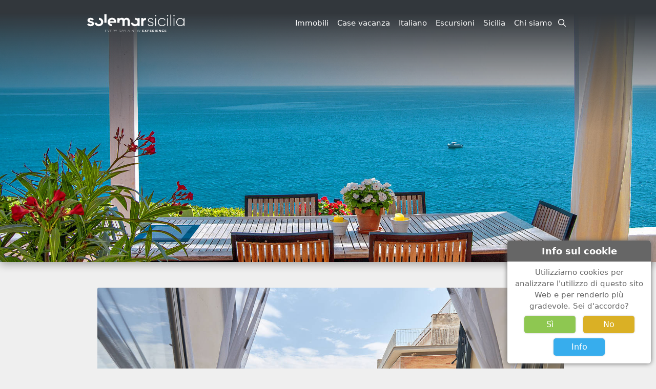

--- FILE ---
content_type: text/html; charset=UTF-8
request_url: https://www.solemar-sicilia.it/it/casa-vacanza/casa-olivia/
body_size: 19809
content:
<!DOCTYPE html>
<html lang="it-IT">
<head>
	<meta charset="UTF-8">
	<link href="https://www.google-analytics.com" rel="preconnect" crossorigin />
	<link href="https://www.googletagmanager.com" rel="preconnect" crossorigin />
	<script defer src="https://www.googletagmanager.com/gtag/js?id=G-J8ZQRDJK4Z"></script>
	<meta name='robots' content='index, follow, max-image-preview:large, max-snippet:-1, max-video-preview:-1' />
<meta name="viewport" content="width=device-width, initial-scale=1">
	<!-- This site is optimized with the Yoast SEO plugin v26.7 - https://yoast.com/wordpress/plugins/seo/ -->
	<title>Casa Olivia &#8226; it</title>
	<link rel="canonical" href="https://www.solemar-sicilia.it/it/casa-vacanza/casa-olivia/" />
	<meta property="og:locale" content="it_IT" />
	<meta property="og:type" content="article" />
	<meta property="og:title" content="Casa Olivia &#8226; it" />
	<meta property="og:description" content="Santa Flavia (Porticello) &nbsp;☀&nbsp; Vicina al porto &nbsp;☀&nbsp; Piccolo palazzo &nbsp;☀&nbsp; Arredato con amore" />
	<meta property="og:url" content="https://www.solemar-sicilia.it/it/casa-vacanza/casa-olivia/" />
	<meta property="og:site_name" content="it" />
	<meta property="article:modified_time" content="2026-01-07T17:24:33+00:00" />
	<meta property="og:image" content="https://www.solemar-sicilia.it/it/wp-content/uploads/sites/8/2020/08/O4A0414.jpg" />
	<meta property="og:image:width" content="1200" />
	<meta property="og:image:height" content="800" />
	<meta property="og:image:type" content="image/jpeg" />
	<meta name="twitter:card" content="summary_large_image" />
	<script type="application/ld+json" class="yoast-schema-graph">{"@context":"https://schema.org","@graph":[{"@type":"WebPage","@id":"https://www.solemar-sicilia.it/it/casa-vacanza/casa-olivia/","url":"https://www.solemar-sicilia.it/it/casa-vacanza/casa-olivia/","name":"Casa Olivia &#8226; it","isPartOf":{"@id":"https://www.solemar-sicilia.it/it/#website"},"primaryImageOfPage":{"@id":"https://www.solemar-sicilia.it/it/casa-vacanza/casa-olivia/#primaryimage"},"image":{"@id":"https://www.solemar-sicilia.it/it/casa-vacanza/casa-olivia/#primaryimage"},"thumbnailUrl":"https://www.solemar-sicilia.it/it/wp-content/uploads/sites/8/2020/08/O4A0414.jpg","datePublished":"1814-04-13T23:10:17+00:00","dateModified":"2026-01-07T17:24:33+00:00","breadcrumb":{"@id":"https://www.solemar-sicilia.it/it/casa-vacanza/casa-olivia/#breadcrumb"},"inLanguage":"it-IT","potentialAction":[{"@type":"ReadAction","target":["https://www.solemar-sicilia.it/it/casa-vacanza/casa-olivia/"]}]},{"@type":"ImageObject","inLanguage":"it-IT","@id":"https://www.solemar-sicilia.it/it/casa-vacanza/casa-olivia/#primaryimage","url":"https://www.solemar-sicilia.it/it/wp-content/uploads/sites/8/2020/08/O4A0414.jpg","contentUrl":"https://www.solemar-sicilia.it/it/wp-content/uploads/sites/8/2020/08/O4A0414.jpg","width":1200,"height":800},{"@type":"BreadcrumbList","@id":"https://www.solemar-sicilia.it/it/casa-vacanza/casa-olivia/#breadcrumb","itemListElement":[{"@type":"ListItem","position":1,"name":"Home","item":"https://www.solemar-sicilia.it/it/"},{"@type":"ListItem","position":2,"name":"Casa Olivia"}]},{"@type":"WebSite","@id":"https://www.solemar-sicilia.it/it/#website","url":"https://www.solemar-sicilia.it/it/","name":"it","description":"Tutta la Sicilia da un&#039;unica fonte","publisher":{"@id":"https://www.solemar-sicilia.it/it/#organization"},"potentialAction":[{"@type":"SearchAction","target":{"@type":"EntryPoint","urlTemplate":"https://www.solemar-sicilia.it/it/?s={search_term_string}"},"query-input":{"@type":"PropertyValueSpecification","valueRequired":true,"valueName":"search_term_string"}}],"inLanguage":"it-IT"},{"@type":"Organization","@id":"https://www.solemar-sicilia.it/it/#organization","name":"Solemar Sicilia","url":"https://www.solemar-sicilia.it/it/","logo":{"@type":"ImageObject","inLanguage":"it-IT","@id":"https://www.solemar-sicilia.it/it/#/schema/logo/image/","url":"https://www.solemar-sicilia.it/it/wp-content/uploads/sites/8/2020/11/solemar-logo-ORI.png","contentUrl":"https://www.solemar-sicilia.it/it/wp-content/uploads/sites/8/2020/11/solemar-logo-ORI.png","width":1100,"height":340,"caption":"Solemar Sicilia"},"image":{"@id":"https://www.solemar-sicilia.it/it/#/schema/logo/image/"}}]}</script>
	<!-- / Yoast SEO plugin. -->


<style id='wp-img-auto-sizes-contain-inline-css'>
img:is([sizes=auto i],[sizes^="auto," i]){contain-intrinsic-size:3000px 1500px}
/*# sourceURL=wp-img-auto-sizes-contain-inline-css */
</style>
<style id='wp-block-library-inline-css'>
:root{--wp-block-synced-color:#7a00df;--wp-block-synced-color--rgb:122,0,223;--wp-bound-block-color:var(--wp-block-synced-color);--wp-editor-canvas-background:#ddd;--wp-admin-theme-color:#007cba;--wp-admin-theme-color--rgb:0,124,186;--wp-admin-theme-color-darker-10:#006ba1;--wp-admin-theme-color-darker-10--rgb:0,107,160.5;--wp-admin-theme-color-darker-20:#005a87;--wp-admin-theme-color-darker-20--rgb:0,90,135;--wp-admin-border-width-focus:2px}@media (min-resolution:192dpi){:root{--wp-admin-border-width-focus:1.5px}}.wp-element-button{cursor:pointer}:root .has-very-light-gray-background-color{background-color:#eee}:root .has-very-dark-gray-background-color{background-color:#313131}:root .has-very-light-gray-color{color:#eee}:root .has-very-dark-gray-color{color:#313131}:root .has-vivid-green-cyan-to-vivid-cyan-blue-gradient-background{background:linear-gradient(135deg,#00d084,#0693e3)}:root .has-purple-crush-gradient-background{background:linear-gradient(135deg,#34e2e4,#4721fb 50%,#ab1dfe)}:root .has-hazy-dawn-gradient-background{background:linear-gradient(135deg,#faaca8,#dad0ec)}:root .has-subdued-olive-gradient-background{background:linear-gradient(135deg,#fafae1,#67a671)}:root .has-atomic-cream-gradient-background{background:linear-gradient(135deg,#fdd79a,#004a59)}:root .has-nightshade-gradient-background{background:linear-gradient(135deg,#330968,#31cdcf)}:root .has-midnight-gradient-background{background:linear-gradient(135deg,#020381,#2874fc)}:root{--wp--preset--font-size--normal:16px;--wp--preset--font-size--huge:42px}.has-regular-font-size{font-size:1em}.has-larger-font-size{font-size:2.625em}.has-normal-font-size{font-size:var(--wp--preset--font-size--normal)}.has-huge-font-size{font-size:var(--wp--preset--font-size--huge)}.has-text-align-center{text-align:center}.has-text-align-left{text-align:left}.has-text-align-right{text-align:right}.has-fit-text{white-space:nowrap!important}#end-resizable-editor-section{display:none}.aligncenter{clear:both}.items-justified-left{justify-content:flex-start}.items-justified-center{justify-content:center}.items-justified-right{justify-content:flex-end}.items-justified-space-between{justify-content:space-between}.screen-reader-text{border:0;clip-path:inset(50%);height:1px;margin:-1px;overflow:hidden;padding:0;position:absolute;width:1px;word-wrap:normal!important}.screen-reader-text:focus{background-color:#ddd;clip-path:none;color:#444;display:block;font-size:1em;height:auto;left:5px;line-height:normal;padding:15px 23px 14px;text-decoration:none;top:5px;width:auto;z-index:100000}html :where(.has-border-color){border-style:solid}html :where([style*=border-top-color]){border-top-style:solid}html :where([style*=border-right-color]){border-right-style:solid}html :where([style*=border-bottom-color]){border-bottom-style:solid}html :where([style*=border-left-color]){border-left-style:solid}html :where([style*=border-width]){border-style:solid}html :where([style*=border-top-width]){border-top-style:solid}html :where([style*=border-right-width]){border-right-style:solid}html :where([style*=border-bottom-width]){border-bottom-style:solid}html :where([style*=border-left-width]){border-left-style:solid}html :where(img[class*=wp-image-]){height:auto;max-width:100%}:where(figure){margin:0 0 1em}html :where(.is-position-sticky){--wp-admin--admin-bar--position-offset:var(--wp-admin--admin-bar--height,0px)}@media screen and (max-width:600px){html :where(.is-position-sticky){--wp-admin--admin-bar--position-offset:0px}}

/*# sourceURL=wp-block-library-inline-css */
</style><style id='global-styles-inline-css'>
:root{--wp--preset--aspect-ratio--square: 1;--wp--preset--aspect-ratio--4-3: 4/3;--wp--preset--aspect-ratio--3-4: 3/4;--wp--preset--aspect-ratio--3-2: 3/2;--wp--preset--aspect-ratio--2-3: 2/3;--wp--preset--aspect-ratio--16-9: 16/9;--wp--preset--aspect-ratio--9-16: 9/16;--wp--preset--color--black: #000000;--wp--preset--color--cyan-bluish-gray: #abb8c3;--wp--preset--color--white: #ffffff;--wp--preset--color--pale-pink: #f78da7;--wp--preset--color--vivid-red: #cf2e2e;--wp--preset--color--luminous-vivid-orange: #ff6900;--wp--preset--color--luminous-vivid-amber: #fcb900;--wp--preset--color--light-green-cyan: #7bdcb5;--wp--preset--color--vivid-green-cyan: #00d084;--wp--preset--color--pale-cyan-blue: #8ed1fc;--wp--preset--color--vivid-cyan-blue: #0693e3;--wp--preset--color--vivid-purple: #9b51e0;--wp--preset--color--contrast: var(--contrast);--wp--preset--color--contrast-2: var(--contrast-2);--wp--preset--color--contrast-3: var(--contrast-3);--wp--preset--color--base: var(--base);--wp--preset--color--base-2: var(--base-2);--wp--preset--color--base-3: var(--base-3);--wp--preset--color--accent: var(--accent);--wp--preset--gradient--vivid-cyan-blue-to-vivid-purple: linear-gradient(135deg,rgb(6,147,227) 0%,rgb(155,81,224) 100%);--wp--preset--gradient--light-green-cyan-to-vivid-green-cyan: linear-gradient(135deg,rgb(122,220,180) 0%,rgb(0,208,130) 100%);--wp--preset--gradient--luminous-vivid-amber-to-luminous-vivid-orange: linear-gradient(135deg,rgb(252,185,0) 0%,rgb(255,105,0) 100%);--wp--preset--gradient--luminous-vivid-orange-to-vivid-red: linear-gradient(135deg,rgb(255,105,0) 0%,rgb(207,46,46) 100%);--wp--preset--gradient--very-light-gray-to-cyan-bluish-gray: linear-gradient(135deg,rgb(238,238,238) 0%,rgb(169,184,195) 100%);--wp--preset--gradient--cool-to-warm-spectrum: linear-gradient(135deg,rgb(74,234,220) 0%,rgb(151,120,209) 20%,rgb(207,42,186) 40%,rgb(238,44,130) 60%,rgb(251,105,98) 80%,rgb(254,248,76) 100%);--wp--preset--gradient--blush-light-purple: linear-gradient(135deg,rgb(255,206,236) 0%,rgb(152,150,240) 100%);--wp--preset--gradient--blush-bordeaux: linear-gradient(135deg,rgb(254,205,165) 0%,rgb(254,45,45) 50%,rgb(107,0,62) 100%);--wp--preset--gradient--luminous-dusk: linear-gradient(135deg,rgb(255,203,112) 0%,rgb(199,81,192) 50%,rgb(65,88,208) 100%);--wp--preset--gradient--pale-ocean: linear-gradient(135deg,rgb(255,245,203) 0%,rgb(182,227,212) 50%,rgb(51,167,181) 100%);--wp--preset--gradient--electric-grass: linear-gradient(135deg,rgb(202,248,128) 0%,rgb(113,206,126) 100%);--wp--preset--gradient--midnight: linear-gradient(135deg,rgb(2,3,129) 0%,rgb(40,116,252) 100%);--wp--preset--font-size--small: 13px;--wp--preset--font-size--medium: 20px;--wp--preset--font-size--large: 36px;--wp--preset--font-size--x-large: 42px;--wp--preset--spacing--20: 0.44rem;--wp--preset--spacing--30: 0.67rem;--wp--preset--spacing--40: 1rem;--wp--preset--spacing--50: 1.5rem;--wp--preset--spacing--60: 2.25rem;--wp--preset--spacing--70: 3.38rem;--wp--preset--spacing--80: 5.06rem;--wp--preset--shadow--natural: 6px 6px 9px rgba(0, 0, 0, 0.2);--wp--preset--shadow--deep: 12px 12px 50px rgba(0, 0, 0, 0.4);--wp--preset--shadow--sharp: 6px 6px 0px rgba(0, 0, 0, 0.2);--wp--preset--shadow--outlined: 6px 6px 0px -3px rgb(255, 255, 255), 6px 6px rgb(0, 0, 0);--wp--preset--shadow--crisp: 6px 6px 0px rgb(0, 0, 0);}:where(.is-layout-flex){gap: 0.5em;}:where(.is-layout-grid){gap: 0.5em;}body .is-layout-flex{display: flex;}.is-layout-flex{flex-wrap: wrap;align-items: center;}.is-layout-flex > :is(*, div){margin: 0;}body .is-layout-grid{display: grid;}.is-layout-grid > :is(*, div){margin: 0;}:where(.wp-block-columns.is-layout-flex){gap: 2em;}:where(.wp-block-columns.is-layout-grid){gap: 2em;}:where(.wp-block-post-template.is-layout-flex){gap: 1.25em;}:where(.wp-block-post-template.is-layout-grid){gap: 1.25em;}.has-black-color{color: var(--wp--preset--color--black) !important;}.has-cyan-bluish-gray-color{color: var(--wp--preset--color--cyan-bluish-gray) !important;}.has-white-color{color: var(--wp--preset--color--white) !important;}.has-pale-pink-color{color: var(--wp--preset--color--pale-pink) !important;}.has-vivid-red-color{color: var(--wp--preset--color--vivid-red) !important;}.has-luminous-vivid-orange-color{color: var(--wp--preset--color--luminous-vivid-orange) !important;}.has-luminous-vivid-amber-color{color: var(--wp--preset--color--luminous-vivid-amber) !important;}.has-light-green-cyan-color{color: var(--wp--preset--color--light-green-cyan) !important;}.has-vivid-green-cyan-color{color: var(--wp--preset--color--vivid-green-cyan) !important;}.has-pale-cyan-blue-color{color: var(--wp--preset--color--pale-cyan-blue) !important;}.has-vivid-cyan-blue-color{color: var(--wp--preset--color--vivid-cyan-blue) !important;}.has-vivid-purple-color{color: var(--wp--preset--color--vivid-purple) !important;}.has-black-background-color{background-color: var(--wp--preset--color--black) !important;}.has-cyan-bluish-gray-background-color{background-color: var(--wp--preset--color--cyan-bluish-gray) !important;}.has-white-background-color{background-color: var(--wp--preset--color--white) !important;}.has-pale-pink-background-color{background-color: var(--wp--preset--color--pale-pink) !important;}.has-vivid-red-background-color{background-color: var(--wp--preset--color--vivid-red) !important;}.has-luminous-vivid-orange-background-color{background-color: var(--wp--preset--color--luminous-vivid-orange) !important;}.has-luminous-vivid-amber-background-color{background-color: var(--wp--preset--color--luminous-vivid-amber) !important;}.has-light-green-cyan-background-color{background-color: var(--wp--preset--color--light-green-cyan) !important;}.has-vivid-green-cyan-background-color{background-color: var(--wp--preset--color--vivid-green-cyan) !important;}.has-pale-cyan-blue-background-color{background-color: var(--wp--preset--color--pale-cyan-blue) !important;}.has-vivid-cyan-blue-background-color{background-color: var(--wp--preset--color--vivid-cyan-blue) !important;}.has-vivid-purple-background-color{background-color: var(--wp--preset--color--vivid-purple) !important;}.has-black-border-color{border-color: var(--wp--preset--color--black) !important;}.has-cyan-bluish-gray-border-color{border-color: var(--wp--preset--color--cyan-bluish-gray) !important;}.has-white-border-color{border-color: var(--wp--preset--color--white) !important;}.has-pale-pink-border-color{border-color: var(--wp--preset--color--pale-pink) !important;}.has-vivid-red-border-color{border-color: var(--wp--preset--color--vivid-red) !important;}.has-luminous-vivid-orange-border-color{border-color: var(--wp--preset--color--luminous-vivid-orange) !important;}.has-luminous-vivid-amber-border-color{border-color: var(--wp--preset--color--luminous-vivid-amber) !important;}.has-light-green-cyan-border-color{border-color: var(--wp--preset--color--light-green-cyan) !important;}.has-vivid-green-cyan-border-color{border-color: var(--wp--preset--color--vivid-green-cyan) !important;}.has-pale-cyan-blue-border-color{border-color: var(--wp--preset--color--pale-cyan-blue) !important;}.has-vivid-cyan-blue-border-color{border-color: var(--wp--preset--color--vivid-cyan-blue) !important;}.has-vivid-purple-border-color{border-color: var(--wp--preset--color--vivid-purple) !important;}.has-vivid-cyan-blue-to-vivid-purple-gradient-background{background: var(--wp--preset--gradient--vivid-cyan-blue-to-vivid-purple) !important;}.has-light-green-cyan-to-vivid-green-cyan-gradient-background{background: var(--wp--preset--gradient--light-green-cyan-to-vivid-green-cyan) !important;}.has-luminous-vivid-amber-to-luminous-vivid-orange-gradient-background{background: var(--wp--preset--gradient--luminous-vivid-amber-to-luminous-vivid-orange) !important;}.has-luminous-vivid-orange-to-vivid-red-gradient-background{background: var(--wp--preset--gradient--luminous-vivid-orange-to-vivid-red) !important;}.has-very-light-gray-to-cyan-bluish-gray-gradient-background{background: var(--wp--preset--gradient--very-light-gray-to-cyan-bluish-gray) !important;}.has-cool-to-warm-spectrum-gradient-background{background: var(--wp--preset--gradient--cool-to-warm-spectrum) !important;}.has-blush-light-purple-gradient-background{background: var(--wp--preset--gradient--blush-light-purple) !important;}.has-blush-bordeaux-gradient-background{background: var(--wp--preset--gradient--blush-bordeaux) !important;}.has-luminous-dusk-gradient-background{background: var(--wp--preset--gradient--luminous-dusk) !important;}.has-pale-ocean-gradient-background{background: var(--wp--preset--gradient--pale-ocean) !important;}.has-electric-grass-gradient-background{background: var(--wp--preset--gradient--electric-grass) !important;}.has-midnight-gradient-background{background: var(--wp--preset--gradient--midnight) !important;}.has-small-font-size{font-size: var(--wp--preset--font-size--small) !important;}.has-medium-font-size{font-size: var(--wp--preset--font-size--medium) !important;}.has-large-font-size{font-size: var(--wp--preset--font-size--large) !important;}.has-x-large-font-size{font-size: var(--wp--preset--font-size--x-large) !important;}
/*# sourceURL=global-styles-inline-css */
</style>

<style id='classic-theme-styles-inline-css'>
/*! This file is auto-generated */
.wp-block-button__link{color:#fff;background-color:#32373c;border-radius:9999px;box-shadow:none;text-decoration:none;padding:calc(.667em + 2px) calc(1.333em + 2px);font-size:1.125em}.wp-block-file__button{background:#32373c;color:#fff;text-decoration:none}
/*# sourceURL=/wp-includes/css/classic-themes.min.css */
</style>
<link rel='stylesheet' id='wpmf-gallery-popup-style-css' href='https://www.solemar-sicilia.it/it/wp-content/plugins/wp-media-folder/assets/css/display-gallery/magnific-popup.css?ver=0.9.9' media='all' />
<link rel='stylesheet' id='rem-bootstrap-css' href='https://www.solemar-sicilia.it/it/wp-content/plugins/real-estate-manager-pro/assets/admin/css/bootstrap.min.css?ver=6.9' media='all' />
<link rel='stylesheet' id='rem-styles-css-css' href='https://www.solemar-sicilia.it/it/wp-content/plugins/real-estate-manager-pro/assets/front/css/rem-styles.css?ver=6.9' media='all' />
<style id='rem-styles-css-inline-css'>
		.rem-section-box {
			background-color: #FFFFFF;
			box-shadow: 0 10px 31px 0 rgba(7,152,255,.09);
			border: 1px solid #f1f8ff;
			padding: 15px;
			margin-bottom: 20px;	
		}
		.rem-section-box .section-title {
			margin: 0 0 20px;		
		}
		.rem-section-box .section-title.line-style {
			border-color: transparent;
		}
		.rem-section-box.wrap-title_content {
			margin-top: 20px;
		}
	.fotorama__thumb-border, .ich-settings-main-wrap .form-control:focus,
.ich-settings-main-wrap .select2-container--default .select2-selection--multiple:focus,
.select2-container--default.select2-container--focus .select2-selection--multiple {
	border-color: #e5823d !important;
}
.ich-settings-main-wrap .section-title.line-style {
	border-color: #F2F2F2;
}
.landz-box-property.box-grid.mini .price {
	border-top: 4px solid #e5823d !important;
}
.landz-box-property.box-grid.mini .price:after,
.ich-settings-main-wrap .nice-select:after {
	border-bottom-color: #e5823d !important;
}

.ich-settings-main-wrap .section-title.line-style .title {
	border-color: #e5823d;
}
.ich-settings-main-wrap .btn-default, .ich-settings-main-wrap .btn,
#rem-agent-page .my-property .my-property-nav a.next,
#rem-agent-page .my-property .my-property-nav a.previous {
	border-radius: 0 !important;
	border: none;
	background-color: #fff;
	color: #333;
}
.rem-tag-cloud a {
	color: #fff;
}
.rem-tag-cloud a:hover {
	color: #e6e6e6;
}
.ich-settings-main-wrap .btn-default:hover, .ich-settings-main-wrap .btn:hover,
#rem-agent-page .my-property .my-property-nav a.next:hover,
#rem-agent-page .my-property .my-property-nav a.previous:hover {
	border-radius: 0;
	background-color: #e6e6e6;
	color: #333;
}

/* Theme Colors */

#property-content .large-price,
.ich-settings-main-wrap #filter-box .filter,
.ich-settings-main-wrap .dropdown.open .carat,
.ich-settings-main-wrap .dropdown li.active,
.ich-settings-main-wrap .dropdown li.focus,
.ich-settings-main-wrap .result-calc,
.ich-settings-main-wrap .landz-box-property .price,
.ich-settings-main-wrap input.labelauty + label > span.labelauty-checked-image,
.ich-settings-main-wrap .skillbar-title,
.ich-settings-main-wrap .rem-sale span,
.ich-settings-main-wrap .single-property-page-ribbon div,
.ich-settings-main-wrap .rem-sale-ribbon-2,
.ich-settings-main-wrap .marker-cluster-small,
.ich-settings-main-wrap #user-profile .property-list table thead th,
.ich-settings-main-wrap .rem-box-maps .price,
.ich-settings-main-wrap .noUi-horizontal .noUi-handle,
.rem-cat:hover .rem-cat-content,
.ich-settings-main-wrap .rem-box-maps .img-container .title:after,
.ich-settings-main-wrap .rem-box-maps .img-container .title:before,
.property-style-7:hover .price,
.rem-single-listing-1 .badge-under-heading,
.property-style-7 .img-container .title:after, .property-style-7 .img-container .title:before,
.ich-settings-main-wrap .price-slider.price #price-value-min, .price-slider.price #price-value-max,
input.labelauty:hover + label > span.labelauty-checked-image { 
	background-color: #e5823d !important;
}
.ich-settings-main-wrap .rem-box-maps .img-container .title,
.agent-card-5:hover .agent-card-5-content,
.rem-cat-content,
.property-style-7 .img-container .title,
.ich-settings-main-wrap .noUi-connect {
	background-color: #e5823dB3 !important;
}

.ich-settings-main-wrap .select2-container--default .select2-selection--multiple .select2-selection__choice {
	background-color: #e5823d !important;
	color: #FFF;
	border: none;
}

.ich-settings-main-wrap .select2-container--default .select2-selection--multiple .select2-selection__choice__remove {
	color: #FFF;		
}

.ich-settings-main-wrap .single-property-page-ribbon div:after {
	border-left-color: #e5823d !important;
	border-right-color: #e5823d !important;
}

.ich-settings-main-wrap .nice-select:after {
	border-right-color: #e5823d !important;
}
#property-content .details .detail .fa-square,
.rem-single-listing-1 .property-features-container .fa-square,
.hover-effect .cover:before,
.rem-style-1 .icons-wrap a:hover,
.rem-style-2 .icons-wrap a:hover,
.rem-style-1 .icons-wrap a.active,
.rem-style-2 .icons-wrap a.active,
.ich-settings-main-wrap .rem-topbar-btn.active {
	color: #e5823d !important;
}
.rem-style-1 .icons-wrap a:hover,
.rem-style-2 .icons-wrap a:hover,
.rem-style-1 .icons-wrap a.active,
.rem-style-2 .icons-wrap a.active,
.ich-settings-main-wrap .rem-topbar-btn.active {
	border-color: #e5823d !important;
}

.ich-settings-main-wrap .rem-topbar-btn {
	color: #e5823d80 !important;
}
.ich-settings-main-wrap .dropdown .carat:after {
	border-top: 6px solid #e5823d !important;
}
.input.labelauty:hover + label > span.labelauty-checked-image {
	border: none;
}
	.price-slider.price #price-value-min:after {
		border-left: 6px solid #e5823d !important;
	}
	.price-slider.price #price-value-max:after {
		border-right: 6px solid #e5823d !important;
	}
.ich-settings-main-wrap .landz-box-property .title {
	border-bottom: 3px solid #e5823d;
}
.ich-settings-main-wrap #user-profile .property-list table thead th {
	border-bottom: 0;
}
.ich-settings-main-wrap .landz-box-property .price:after {
	border-bottom: 10px solid #e5823d;
}
.landz-box-property dd {
	margin: 0 !important;
}
#rem-agent-page .my-property .my-property-nav .button-container {
	border-top: 1px solid #e5823d !important;
}
.ich-settings-main-wrap #new-property #position,
.prop-compare-wrapper.ich-settings-main-wrap .compare_close,
.prop-compare-wrapper.ich-settings-main-wrap .compare_open {
	background-color: #e5823d !important;
}
.ich-settings-main-wrap #new-property #position:after {
	border-bottom: 10px solid #e5823d !important;
}
.ich-settings-main-wrap .pagination > .active > a,
.ich-settings-main-wrap .pagination > .active > span,
.ich-settings-main-wrap .pagination > .active > a:hover,
.ich-settings-main-wrap .pagination > .active > span:hover,
.ich-settings-main-wrap .pagination > .active > a:focus,
.ich-settings-main-wrap .pagination > .active > span:focus {
	background-color: #e5823d !important;
	border-color: #e5823d !important;
}




/*# sourceURL=rem-styles-css-inline-css */
</style>
<link rel='stylesheet' id='rem-fotorama-css-css' href='https://www.solemar-sicilia.it/it/wp-content/plugins/real-estate-manager-pro/assets/front/lib/fotorama.min.css?ver=6.9' media='all' />
<link rel='stylesheet' id='rem-single-property-css-css' href='https://www.solemar-sicilia.it/it/wp-content/plugins/real-estate-manager-pro/assets/front/css/single-property.css?ver=6.9' media='all' />
<link rel='stylesheet' id='solemar-sicilia-style-css' href='https://www.solemar-sicilia.it/it/wp-content/themes/generatepress_child/style.css?ver=6.9' media='all' />
<link rel='stylesheet' id='generate-widget-areas-css' href='https://www.solemar-sicilia.it/it/wp-content/themes/generatepress/assets/css/components/widget-areas.min.css?ver=3.6.1' media='all' />
<link rel='stylesheet' id='generate-style-css' href='https://www.solemar-sicilia.it/it/wp-content/themes/generatepress/assets/css/main.min.css?ver=3.6.1' media='all' />
<style id='generate-style-inline-css'>
body{background-color:#efefef;color:#222222;}a{color:#1e73be;}a:hover, a:focus, a:active{color:#000000;}.grid-container{max-width:940px;}.wp-block-group__inner-container{max-width:940px;margin-left:auto;margin-right:auto;}.site-header .header-image{width:190px;}.generate-back-to-top{font-size:20px;border-radius:3px;position:fixed;bottom:30px;right:30px;line-height:40px;width:40px;text-align:center;z-index:10;transition:opacity 300ms ease-in-out;opacity:0.1;transform:translateY(1000px);}.generate-back-to-top__show{opacity:1;transform:translateY(0);}.navigation-search{position:absolute;left:-99999px;pointer-events:none;visibility:hidden;z-index:20;width:100%;top:0;transition:opacity 100ms ease-in-out;opacity:0;}.navigation-search.nav-search-active{left:0;right:0;pointer-events:auto;visibility:visible;opacity:1;}.navigation-search input[type="search"]{outline:0;border:0;vertical-align:bottom;line-height:1;opacity:0.9;width:100%;z-index:20;border-radius:0;-webkit-appearance:none;height:60px;}.navigation-search input::-ms-clear{display:none;width:0;height:0;}.navigation-search input::-ms-reveal{display:none;width:0;height:0;}.navigation-search input::-webkit-search-decoration, .navigation-search input::-webkit-search-cancel-button, .navigation-search input::-webkit-search-results-button, .navigation-search input::-webkit-search-results-decoration{display:none;}.gen-sidebar-nav .navigation-search{top:auto;bottom:0;}.dropdown-click .main-navigation ul ul{display:none;visibility:hidden;}.dropdown-click .main-navigation ul ul ul.toggled-on{left:0;top:auto;position:relative;box-shadow:none;border-bottom:1px solid rgba(0,0,0,0.05);}.dropdown-click .main-navigation ul ul li:last-child > ul.toggled-on{border-bottom:0;}.dropdown-click .main-navigation ul.toggled-on, .dropdown-click .main-navigation ul li.sfHover > ul.toggled-on{display:block;left:auto;right:auto;opacity:1;visibility:visible;pointer-events:auto;height:auto;overflow:visible;float:none;}.dropdown-click .main-navigation.sub-menu-left .sub-menu.toggled-on, .dropdown-click .main-navigation.sub-menu-left ul li.sfHover > ul.toggled-on{right:0;}.dropdown-click nav ul ul ul{background-color:transparent;}.dropdown-click .widget-area .main-navigation ul ul{top:auto;position:absolute;float:none;width:100%;left:-99999px;}.dropdown-click .widget-area .main-navigation ul ul.toggled-on{position:relative;left:0;right:0;}.dropdown-click .widget-area.sidebar .main-navigation ul li.sfHover ul, .dropdown-click .widget-area.sidebar .main-navigation ul li:hover ul{right:0;left:0;}.dropdown-click .sfHover > a > .dropdown-menu-toggle > .gp-icon svg{transform:rotate(180deg);}.menu-item-has-children  .dropdown-menu-toggle[role="presentation"]{pointer-events:none;}:root{--contrast:#222222;--contrast-2:#575760;--contrast-3:#b2b2be;--base:#f0f0f0;--base-2:#f7f8f9;--base-3:#ffffff;--accent:#1e73be;}:root .has-contrast-color{color:var(--contrast);}:root .has-contrast-background-color{background-color:var(--contrast);}:root .has-contrast-2-color{color:var(--contrast-2);}:root .has-contrast-2-background-color{background-color:var(--contrast-2);}:root .has-contrast-3-color{color:var(--contrast-3);}:root .has-contrast-3-background-color{background-color:var(--contrast-3);}:root .has-base-color{color:var(--base);}:root .has-base-background-color{background-color:var(--base);}:root .has-base-2-color{color:var(--base-2);}:root .has-base-2-background-color{background-color:var(--base-2);}:root .has-base-3-color{color:var(--base-3);}:root .has-base-3-background-color{background-color:var(--base-3);}:root .has-accent-color{color:var(--accent);}:root .has-accent-background-color{background-color:var(--accent);}body, button, input, select, textarea{font-family:-apple-system, system-ui, BlinkMacSystemFont, "Segoe UI", Helvetica, Arial, sans-serif, "Apple Color Emoji", "Segoe UI Emoji", "Segoe UI Symbol";font-size:16px;}body{line-height:1.5;}.entry-content > [class*="wp-block-"]:not(:last-child):not(.wp-block-heading){margin-bottom:1.5em;}.main-title{font-weight:600;font-size:45px;}.main-navigation .main-nav ul ul li a{font-size:14px;}.sidebar .widget, .footer-widgets .widget{font-size:17px;}h1{font-weight:600;font-size:30px;}h2{font-weight:600;font-size:24px;}h3{font-weight:600;font-size:18px;}h4{font-weight:600;font-size:16px;}h5{font-weight:600;}h6{font-weight:600;}@media (max-width:768px){.main-title{font-size:20px;}h1{font-size:20px;}h2{font-size:18px;}h5{font-size:19px;}}.top-bar{background-color:#636363;color:#ffffff;}.top-bar a{color:#ffffff;}.top-bar a:hover{color:#303030;}.site-header{background-color:#ffffff;color:#3a3a3a;}.site-header a{color:#3a3a3a;}.main-title a,.main-title a:hover{color:#222222;}.site-description{color:#757575;}.main-navigation,.main-navigation ul ul{background-color:rgba(0,0,0,0);}.main-navigation .main-nav ul li a, .main-navigation .menu-toggle, .main-navigation .menu-bar-items{color:#ffffff;}.main-navigation .main-nav ul li:not([class*="current-menu-"]):hover > a, .main-navigation .main-nav ul li:not([class*="current-menu-"]):focus > a, .main-navigation .main-nav ul li.sfHover:not([class*="current-menu-"]) > a, .main-navigation .menu-bar-item:hover > a, .main-navigation .menu-bar-item.sfHover > a{color:#e06f0d;}button.menu-toggle:hover,button.menu-toggle:focus{color:#ffffff;}.main-navigation .main-nav ul li[class*="current-menu-"] > a{color:#ffffff;background-color:rgba(63,63,63,0);}.navigation-search input[type="search"],.navigation-search input[type="search"]:active, .navigation-search input[type="search"]:focus, .main-navigation .main-nav ul li.search-item.active > a, .main-navigation .menu-bar-items .search-item.active > a{color:#e06f0d;}.main-navigation ul ul{background-color:#da874e;}.main-navigation .main-nav ul ul li a{color:#ffffff;}.main-navigation .main-nav ul ul li:not([class*="current-menu-"]):hover > a,.main-navigation .main-nav ul ul li:not([class*="current-menu-"]):focus > a, .main-navigation .main-nav ul ul li.sfHover:not([class*="current-menu-"]) > a{color:#000000;background-color:rgba(234,234,234,0);}.main-navigation .main-nav ul ul li[class*="current-menu-"] > a{color:#ffffff;background-color:rgba(234,234,234,0);}.separate-containers .inside-article, .separate-containers .comments-area, .separate-containers .page-header, .one-container .container, .separate-containers .paging-navigation, .inside-page-header{background-color:#efefef;}.entry-meta a{color:#595959;}.entry-meta a:hover{color:#1e73be;}h1{color:#0693e3;}h2{color:#0693e3;}h3{color:#0693e3;}h4{color:#0693e3;}h5{color:#0693e3;}.sidebar .widget{background-color:#ffffff;}.sidebar .widget .widget-title{color:#000000;}.footer-widgets{background-color:#ffffff;}.footer-widgets .widget-title{color:#000000;}.site-info{color:#ffffff;background-color:#333333;}.site-info a{color:#ffffff;}.site-info a:hover{color:#606060;}.footer-bar .widget_nav_menu .current-menu-item a{color:#606060;}input[type="text"],input[type="email"],input[type="url"],input[type="password"],input[type="search"],input[type="tel"],input[type="number"],textarea,select{color:#666666;background-color:#fafafa;border-color:#cccccc;}input[type="text"]:focus,input[type="email"]:focus,input[type="url"]:focus,input[type="password"]:focus,input[type="search"]:focus,input[type="tel"]:focus,input[type="number"]:focus,textarea:focus,select:focus{color:#666666;background-color:#ffffff;border-color:#bfbfbf;}button,html input[type="button"],input[type="reset"],input[type="submit"],a.button,a.wp-block-button__link:not(.has-background){color:#ffffff;background-color:#55555e;}button:hover,html input[type="button"]:hover,input[type="reset"]:hover,input[type="submit"]:hover,a.button:hover,button:focus,html input[type="button"]:focus,input[type="reset"]:focus,input[type="submit"]:focus,a.button:focus,a.wp-block-button__link:not(.has-background):active,a.wp-block-button__link:not(.has-background):focus,a.wp-block-button__link:not(.has-background):hover{color:#ffffff;background-color:#3f4047;}a.generate-back-to-top{background-color:rgba( 0,0,0,0.4 );color:#ffffff;}a.generate-back-to-top:hover,a.generate-back-to-top:focus{background-color:rgba( 0,0,0,0.6 );color:#ffffff;}:root{--gp-search-modal-bg-color:var(--base-3);--gp-search-modal-text-color:var(--contrast);--gp-search-modal-overlay-bg-color:rgba(0,0,0,0.2);}@media (max-width: 870px){.main-navigation .menu-bar-item:hover > a, .main-navigation .menu-bar-item.sfHover > a{background:none;color:#ffffff;}}.inside-header{padding:20px 0px 20px 0px;}.nav-below-header .main-navigation .inside-navigation.grid-container, .nav-above-header .main-navigation .inside-navigation.grid-container{padding:0px 6px 0px 6px;}.separate-containers .inside-article, .separate-containers .comments-area, .separate-containers .page-header, .separate-containers .paging-navigation, .one-container .site-content, .inside-page-header{padding:20px;}.site-main .wp-block-group__inner-container{padding:20px;}.separate-containers .paging-navigation{padding-top:20px;padding-bottom:20px;}.entry-content .alignwide, body:not(.no-sidebar) .entry-content .alignfull{margin-left:-20px;width:calc(100% + 40px);max-width:calc(100% + 40px);}.one-container.right-sidebar .site-main,.one-container.both-right .site-main{margin-right:20px;}.one-container.left-sidebar .site-main,.one-container.both-left .site-main{margin-left:20px;}.one-container.both-sidebars .site-main{margin:0px 20px 0px 20px;}.sidebar .widget, .page-header, .widget-area .main-navigation, .site-main > *{margin-bottom:0px;}.separate-containers .site-main{margin:0px;}.both-right .inside-left-sidebar,.both-left .inside-left-sidebar{margin-right:0px;}.both-right .inside-right-sidebar,.both-left .inside-right-sidebar{margin-left:0px;}.one-container.archive .post:not(:last-child):not(.is-loop-template-item), .one-container.blog .post:not(:last-child):not(.is-loop-template-item){padding-bottom:20px;}.separate-containers .featured-image{margin-top:0px;}.separate-containers .inside-right-sidebar, .separate-containers .inside-left-sidebar{margin-top:0px;margin-bottom:0px;}.main-navigation .main-nav ul li a,.menu-toggle,.main-navigation .menu-bar-item > a{padding-left:6px;padding-right:6px;line-height:50px;}.main-navigation .main-nav ul ul li a{padding:10px 6px 10px 6px;}.navigation-search input[type="search"]{height:50px;}.rtl .menu-item-has-children .dropdown-menu-toggle{padding-left:6px;}.menu-item-has-children .dropdown-menu-toggle{padding-right:6px;}.rtl .main-navigation .main-nav ul li.menu-item-has-children > a{padding-right:6px;}.inside-site-info{padding:20px;}@media (max-width:768px){.separate-containers .inside-article, .separate-containers .comments-area, .separate-containers .page-header, .separate-containers .paging-navigation, .one-container .site-content, .inside-page-header{padding:5px;}.site-main .wp-block-group__inner-container{padding:5px;}.inside-top-bar{padding-right:30px;padding-left:30px;}.inside-header{padding-right:30px;padding-left:30px;}.widget-area .widget{padding-top:0px;padding-right:0px;padding-bottom:0px;padding-left:0px;}.footer-widgets-container{padding-top:20px;padding-right:20px;padding-bottom:20px;padding-left:20px;}.inside-site-info{padding-right:30px;padding-left:30px;}.entry-content .alignwide, body:not(.no-sidebar) .entry-content .alignfull{margin-left:-5px;width:calc(100% + 10px);max-width:calc(100% + 10px);}.one-container .site-main .paging-navigation{margin-bottom:0px;}}/* End cached CSS */.is-right-sidebar{width:25%;}.is-left-sidebar{width:25%;}.site-content .content-area{width:75%;}@media (max-width: 870px){.main-navigation .menu-toggle,.sidebar-nav-mobile:not(#sticky-placeholder){display:block;}.main-navigation ul,.gen-sidebar-nav,.main-navigation:not(.slideout-navigation):not(.toggled) .main-nav > ul,.has-inline-mobile-toggle #site-navigation .inside-navigation > *:not(.navigation-search):not(.main-nav){display:none;}.nav-align-right .inside-navigation,.nav-align-center .inside-navigation{justify-content:space-between;}.has-inline-mobile-toggle .mobile-menu-control-wrapper{display:flex;flex-wrap:wrap;}.has-inline-mobile-toggle .inside-header{flex-direction:row;text-align:left;flex-wrap:wrap;}.has-inline-mobile-toggle .header-widget,.has-inline-mobile-toggle #site-navigation{flex-basis:100%;}.nav-float-left .has-inline-mobile-toggle #site-navigation{order:10;}}
.dynamic-author-image-rounded{border-radius:100%;}.dynamic-featured-image, .dynamic-author-image{vertical-align:middle;}.one-container.blog .dynamic-content-template:not(:last-child), .one-container.archive .dynamic-content-template:not(:last-child){padding-bottom:0px;}.dynamic-entry-excerpt > p:last-child{margin-bottom:0px;}
.page-hero{background-image:url(https://www.solemar-sicilia.it/it/wp-content/uploads/sites/8/2020/10/solemar-sicilia-case-vacanza-1.jpg);background-size:cover;background-position:center top;background-repeat:no-repeat;padding-top:20%;padding-bottom:20%;}.page-hero .inside-page-hero.grid-container{max-width:calc(940px - 0px - 0px);}.inside-page-hero > *:last-child{margin-bottom:0px;}.page-hero time.updated{display:none;}.header-wrap{position:absolute;left:0px;right:0px;z-index:10;}.header-wrap .site-header{background:transparent;}@media (max-width:768px){.page-hero{padding-top:25%;padding-bottom:25%;padding-left:10%;}}
@media (max-width: 870px){.main-navigation .menu-toggle,.main-navigation .mobile-bar-items a,.main-navigation .menu-bar-item > a{padding-left:5px;padding-right:5px;}.main-navigation .main-nav ul li a,.main-navigation .menu-toggle,.main-navigation .mobile-bar-items a,.main-navigation .menu-bar-item > a{line-height:50px;}.main-navigation .site-logo.navigation-logo img, .mobile-header-navigation .site-logo.mobile-header-logo img, .navigation-search input[type="search"]{height:50px;}}.post-image:not(:first-child), .page-content:not(:first-child), .entry-content:not(:first-child), .entry-summary:not(:first-child), footer.entry-meta{margin-top:0em;}.post-image-above-header .inside-article div.featured-image, .post-image-above-header .inside-article div.post-image{margin-bottom:0em;}.main-navigation.slideout-navigation .main-nav > ul > li > a{line-height:42px;}
/*# sourceURL=generate-style-inline-css */
</style>
<link rel='stylesheet' id='generate-child-css' href='https://www.solemar-sicilia.it/it/wp-content/themes/generatepress_child/style.css?ver=1692622942' media='all' />
<style id='generateblocks-inline-css'>
:root{--gb-container-width:940px;}.gb-container .wp-block-image img{vertical-align:middle;}.gb-grid-wrapper .wp-block-image{margin-bottom:0;}.gb-highlight{background:none;}.gb-shape{line-height:0;}
/*# sourceURL=generateblocks-inline-css */
</style>
<style id='kadence-blocks-global-variables-inline-css'>
:root {--global-kb-font-size-sm:clamp(0.8rem, 0.73rem + 0.217vw, 0.9rem);--global-kb-font-size-md:clamp(1.1rem, 0.995rem + 0.326vw, 1.25rem);--global-kb-font-size-lg:clamp(1.75rem, 1.576rem + 0.543vw, 2rem);--global-kb-font-size-xl:clamp(2.25rem, 1.728rem + 1.63vw, 3rem);--global-kb-font-size-xxl:clamp(2.5rem, 1.456rem + 3.26vw, 4rem);--global-kb-font-size-xxxl:clamp(2.75rem, 0.489rem + 7.065vw, 6rem);}:root {--global-palette1: #3182CE;--global-palette2: #2B6CB0;--global-palette3: #1A202C;--global-palette4: #2D3748;--global-palette5: #4A5568;--global-palette6: #718096;--global-palette7: #EDF2F7;--global-palette8: #F7FAFC;--global-palette9: #ffffff;}
/*# sourceURL=kadence-blocks-global-variables-inline-css */
</style>
<link rel='stylesheet' id='generate-offside-css' href='https://www.solemar-sicilia.it/it/wp-content/plugins/gp-premium/menu-plus/functions/css/offside.min.css?ver=2.5.5' media='all' />
<style id='generate-offside-inline-css'>
:root{--gp-slideout-width:265px;}.slideout-navigation.main-navigation{background-color:rgba(58,60,65,0.82);}.slideout-navigation.main-navigation .main-nav ul li a{font-weight:normal;text-transform:none;}.slideout-navigation.main-navigation.do-overlay .main-nav ul ul li a{font-size:1em;}.slideout-navigation.main-navigation .main-nav ul li:not([class*="current-menu-"]):hover > a, .slideout-navigation.main-navigation .main-nav ul li:not([class*="current-menu-"]):focus > a, .slideout-navigation.main-navigation .main-nav ul li.sfHover:not([class*="current-menu-"]) > a{color:#ff9900;}.slideout-navigation, .slideout-navigation a{color:#ffffff;}.slideout-navigation button.slideout-exit{color:#ffffff;padding-left:6px;padding-right:6px;}.slide-opened nav.toggled .menu-toggle:before{display:none;}@media (max-width: 870px){.menu-bar-item.slideout-toggle{display:none;}}
/*# sourceURL=generate-offside-inline-css */
</style>
<link rel='stylesheet' id='generate-navigation-branding-css' href='https://www.solemar-sicilia.it/it/wp-content/plugins/gp-premium/menu-plus/functions/css/navigation-branding-flex.min.css?ver=2.5.5' media='all' />
<style id='generate-navigation-branding-inline-css'>
@media (max-width: 870px){.site-header, #site-navigation, #sticky-navigation{display:none !important;opacity:0.0;}#mobile-header{display:block !important;width:100% !important;}#mobile-header .main-nav > ul{display:none;}#mobile-header.toggled .main-nav > ul, #mobile-header .menu-toggle, #mobile-header .mobile-bar-items{display:block;}#mobile-header .main-nav{-ms-flex:0 0 100%;flex:0 0 100%;-webkit-box-ordinal-group:5;-ms-flex-order:4;order:4;}}.navigation-branding .main-title{font-size:25px;font-weight:bold;}.main-navigation.has-branding .inside-navigation.grid-container, .main-navigation.has-branding.grid-container .inside-navigation:not(.grid-container){padding:0px 20px 0px 20px;}.main-navigation.has-branding:not(.grid-container) .inside-navigation:not(.grid-container) .navigation-branding{margin-left:10px;}.navigation-branding img, .site-logo.mobile-header-logo img{height:50px;width:auto;}.navigation-branding .main-title{line-height:50px;}@media (max-width: 870px){.main-navigation.has-branding.nav-align-center .menu-bar-items, .main-navigation.has-sticky-branding.navigation-stick.nav-align-center .menu-bar-items{margin-left:auto;}.navigation-branding{margin-right:auto;margin-left:10px;}.navigation-branding .main-title, .mobile-header-navigation .site-logo{margin-left:10px;}.main-navigation.has-branding .inside-navigation.grid-container{padding:0px;}.navigation-branding img, .site-logo.mobile-header-logo{height:50px;}.navigation-branding .main-title{line-height:50px;}}
/*# sourceURL=generate-navigation-branding-inline-css */
</style>
<script src="https://www.solemar-sicilia.it/it/wp-includes/js/jquery/jquery.min.js?ver=3.7.1" id="jquery-core-js"></script>
<script src="https://www.solemar-sicilia.it/it/wp-includes/js/jquery/jquery-migrate.min.js?ver=3.4.1" id="jquery-migrate-js"></script>
<script src="https://www.solemar-sicilia.it/it/wp-content/plugins/real-estate-manager-pro/assets/front/lib/fotorama.min.js?ver=6.9" id="rem-photorama-js-js"></script>
<script src="https://www.solemar-sicilia.it/it/wp-content/plugins/real-estate-manager-pro/assets/front/lib/imagefill.min.js?ver=6.9" id="rem-imagefill-js-js"></script>
<script src="https://www.solemar-sicilia.it/it/wp-content/plugins/real-estate-manager-pro/assets/front/lib/imagesloaded.min.js?ver=6.9" id="rem-imagesloaded-js-js"></script>
<script id="rem-single-property-js-js-extra">
var rem_property_map = {"latitude":"disable","grid_view_txt":"View all %count% images"};
//# sourceURL=rem-single-property-js-js-extra
</script>
<script src="https://www.solemar-sicilia.it/it/wp-content/plugins/real-estate-manager-pro/assets/front/js/single-property.js?ver=6.9" id="rem-single-property-js-js"></script>
<link rel="icon" href="https://www.solemar-sicilia.it/it/wp-content/uploads/sites/8/2022/10/cropped-icon-inverted-625-sicilia-32x32.png" sizes="32x32" />
<link rel="icon" href="https://www.solemar-sicilia.it/it/wp-content/uploads/sites/8/2022/10/cropped-icon-inverted-625-sicilia-192x192.png" sizes="192x192" />
<link rel="apple-touch-icon" href="https://www.solemar-sicilia.it/it/wp-content/uploads/sites/8/2022/10/cropped-icon-inverted-625-sicilia-180x180.png" />
<meta name="msapplication-TileImage" content="https://www.solemar-sicilia.it/it/wp-content/uploads/sites/8/2022/10/cropped-icon-inverted-625-sicilia-270x270.png" />
</head>

<body class="wp-singular rem_property-template-default single single-rem_property postid-1782 wp-custom-logo wp-embed-responsive wp-theme-generatepress wp-child-theme-generatepress_child slideout-enabled slideout-mobile sticky-menu-fade mobile-header mobile-header-logo right-sidebar nav-float-right one-container nav-search-enabled header-aligned-left dropdown-click dropdown-click-menu-item featured-image-active" itemtype="https://schema.org/Blog" itemscope>
	<div class="header-wrap"><a class="screen-reader-text skip-link" href="#content" title="Vai al contenuto">Vai al contenuto</a>		<header class="site-header has-inline-mobile-toggle" id="masthead" aria-label="Sito"  itemtype="https://schema.org/WPHeader" itemscope>
			<div class="inside-header grid-container">
				<div class="site-logo">
					<a href="https://www.solemar-sicilia.it/it/" rel="home">
						<img  class="header-image is-logo-image" alt="it" src="https://www.solemar-sicilia.it/it/wp-content/uploads/sites/8/2022/06/solemar-sicilia-logo-2022-white.svg" />
					</a>
				</div>	<nav class="main-navigation mobile-menu-control-wrapper" id="mobile-menu-control-wrapper" aria-label="Attiva/Disattiva dispositivi mobili">
		<div class="menu-bar-items"><span class="menu-bar-item search-item"><a aria-label="Apri la barra di ricerca" href="#"><span class="gp-icon icon-search"><svg viewBox="0 0 512 512" aria-hidden="true" xmlns="http://www.w3.org/2000/svg" width="1em" height="1em"><path fill-rule="evenodd" clip-rule="evenodd" d="M208 48c-88.366 0-160 71.634-160 160s71.634 160 160 160 160-71.634 160-160S296.366 48 208 48zM0 208C0 93.125 93.125 0 208 0s208 93.125 208 208c0 48.741-16.765 93.566-44.843 129.024l133.826 134.018c9.366 9.379 9.355 24.575-.025 33.941-9.379 9.366-24.575 9.355-33.941-.025L337.238 370.987C301.747 399.167 256.839 416 208 416 93.125 416 0 322.875 0 208z" /></svg><svg viewBox="0 0 512 512" aria-hidden="true" xmlns="http://www.w3.org/2000/svg" width="1em" height="1em"><path d="M71.029 71.029c9.373-9.372 24.569-9.372 33.942 0L256 222.059l151.029-151.03c9.373-9.372 24.569-9.372 33.942 0 9.372 9.373 9.372 24.569 0 33.942L289.941 256l151.03 151.029c9.372 9.373 9.372 24.569 0 33.942-9.373 9.372-24.569 9.372-33.942 0L256 289.941l-151.029 151.03c-9.373 9.372-24.569 9.372-33.942 0-9.372-9.373-9.372-24.569 0-33.942L222.059 256 71.029 104.971c-9.372-9.373-9.372-24.569 0-33.942z" /></svg></span></a></span></div>		<button data-nav="site-navigation" class="menu-toggle" aria-controls="generate-slideout-menu" aria-expanded="false">
			<span class="gp-icon icon-menu-bars"><svg viewBox="0 0 512 512" aria-hidden="true" xmlns="http://www.w3.org/2000/svg" width="1em" height="1em"><path d="M0 96c0-13.255 10.745-24 24-24h464c13.255 0 24 10.745 24 24s-10.745 24-24 24H24c-13.255 0-24-10.745-24-24zm0 160c0-13.255 10.745-24 24-24h464c13.255 0 24 10.745 24 24s-10.745 24-24 24H24c-13.255 0-24-10.745-24-24zm0 160c0-13.255 10.745-24 24-24h464c13.255 0 24 10.745 24 24s-10.745 24-24 24H24c-13.255 0-24-10.745-24-24z" /></svg><svg viewBox="0 0 512 512" aria-hidden="true" xmlns="http://www.w3.org/2000/svg" width="1em" height="1em"><path d="M71.029 71.029c9.373-9.372 24.569-9.372 33.942 0L256 222.059l151.029-151.03c9.373-9.372 24.569-9.372 33.942 0 9.372 9.373 9.372 24.569 0 33.942L289.941 256l151.03 151.029c9.372 9.373 9.372 24.569 0 33.942-9.373 9.372-24.569 9.372-33.942 0L256 289.941l-151.029 151.03c-9.373 9.372-24.569 9.372-33.942 0-9.372-9.373-9.372-24.569 0-33.942L222.059 256 71.029 104.971c-9.372-9.373-9.372-24.569 0-33.942z" /></svg></span><span class="screen-reader-text">Menu</span>		</button>
	</nav>
			<nav class="main-navigation has-menu-bar-items sub-menu-right" id="site-navigation" aria-label="Principale"  itemtype="https://schema.org/SiteNavigationElement" itemscope>
			<div class="inside-navigation grid-container">
				<form method="get" class="search-form navigation-search" action="https://www.solemar-sicilia.it/it/">
					<input type="search" class="search-field" value="" name="s" title="Cerca" />
				</form>				<button class="menu-toggle" aria-controls="generate-slideout-menu" aria-expanded="false">
					<span class="gp-icon icon-menu-bars"><svg viewBox="0 0 512 512" aria-hidden="true" xmlns="http://www.w3.org/2000/svg" width="1em" height="1em"><path d="M0 96c0-13.255 10.745-24 24-24h464c13.255 0 24 10.745 24 24s-10.745 24-24 24H24c-13.255 0-24-10.745-24-24zm0 160c0-13.255 10.745-24 24-24h464c13.255 0 24 10.745 24 24s-10.745 24-24 24H24c-13.255 0-24-10.745-24-24zm0 160c0-13.255 10.745-24 24-24h464c13.255 0 24 10.745 24 24s-10.745 24-24 24H24c-13.255 0-24-10.745-24-24z" /></svg><svg viewBox="0 0 512 512" aria-hidden="true" xmlns="http://www.w3.org/2000/svg" width="1em" height="1em"><path d="M71.029 71.029c9.373-9.372 24.569-9.372 33.942 0L256 222.059l151.029-151.03c9.373-9.372 24.569-9.372 33.942 0 9.372 9.373 9.372 24.569 0 33.942L289.941 256l151.03 151.029c9.372 9.373 9.372 24.569 0 33.942-9.373 9.372-24.569 9.372-33.942 0L256 289.941l-151.029 151.03c-9.373 9.372-24.569 9.372-33.942 0-9.372-9.373-9.372-24.569 0-33.942L222.059 256 71.029 104.971c-9.372-9.373-9.372-24.569 0-33.942z" /></svg></span><span class="screen-reader-text">Menu</span>				</button>
				<div id="primary-menu" class="main-nav"><ul id="menu-menuprincipale" class=" menu sf-menu"><li id="menu-item-1440" class="menu-item menu-item-type-post_type menu-item-object-page menu-item-1440"><a href="https://www.solemar-sicilia.it/it/immobili-sicilia/">Immobili</a></li>
<li id="menu-item-1441" class="menu-item menu-item-type-post_type menu-item-object-page menu-item-1441"><a href="https://www.solemar-sicilia.it/it/case-vacanza/">Case vacanza</a></li>
<li id="menu-item-1442" class="menu-item menu-item-type-post_type menu-item-object-page menu-item-has-children menu-item-1442"><a href="https://www.solemar-sicilia.it/it/scuola-di-italiano/" role="button" aria-expanded="false" aria-haspopup="true" aria-label="Apri Sottomenu">Italiano<span role="presentation" class="dropdown-menu-toggle"><span class="gp-icon icon-arrow"><svg viewBox="0 0 330 512" aria-hidden="true" xmlns="http://www.w3.org/2000/svg" width="1em" height="1em"><path d="M305.913 197.085c0 2.266-1.133 4.815-2.833 6.514L171.087 335.593c-1.7 1.7-4.249 2.832-6.515 2.832s-4.815-1.133-6.515-2.832L26.064 203.599c-1.7-1.7-2.832-4.248-2.832-6.514s1.132-4.816 2.832-6.515l14.162-14.163c1.7-1.699 3.966-2.832 6.515-2.832 2.266 0 4.815 1.133 6.515 2.832l111.316 111.317 111.316-111.317c1.7-1.699 4.249-2.832 6.515-2.832s4.815 1.133 6.515 2.832l14.162 14.163c1.7 1.7 2.833 4.249 2.833 6.515z" /></svg></span></span></a>
<ul class="sub-menu">
	<li id="menu-item-1443" class="menu-item menu-item-type-post_type menu-item-object-page menu-item-1443"><a href="https://www.solemar-sicilia.it/it/scuola-di-italiano/impara-litaliano-al-mare/">Imparare l&#8217;Italiano</a></li>
	<li id="menu-item-1444" class="menu-item menu-item-type-post_type menu-item-object-page menu-item-1444"><a href="https://www.solemar-sicilia.it/it/scuola-di-italiano/scuola-di-italiano-a-cefalu/">Scuola di Italiano a Cefalù</a></li>
	<li id="menu-item-1445" class="menu-item menu-item-type-post_type menu-item-object-page menu-item-1445"><a href="https://www.solemar-sicilia.it/it/scuola-di-italiano/corsi-a-mongerbino/">Corsi a Mongerbino</a></li>
</ul>
</li>
<li id="menu-item-1448" class="menu-item menu-item-type-post_type menu-item-object-page menu-item-has-children menu-item-1448"><a href="https://www.solemar-sicilia.it/it/escursioni/" role="button" aria-expanded="false" aria-haspopup="true" aria-label="Apri Sottomenu">Escursioni<span role="presentation" class="dropdown-menu-toggle"><span class="gp-icon icon-arrow"><svg viewBox="0 0 330 512" aria-hidden="true" xmlns="http://www.w3.org/2000/svg" width="1em" height="1em"><path d="M305.913 197.085c0 2.266-1.133 4.815-2.833 6.514L171.087 335.593c-1.7 1.7-4.249 2.832-6.515 2.832s-4.815-1.133-6.515-2.832L26.064 203.599c-1.7-1.7-2.832-4.248-2.832-6.514s1.132-4.816 2.832-6.515l14.162-14.163c1.7-1.699 3.966-2.832 6.515-2.832 2.266 0 4.815 1.133 6.515 2.832l111.316 111.317 111.316-111.317c1.7-1.699 4.249-2.832 6.515-2.832s4.815 1.133 6.515 2.832l14.162 14.163c1.7 1.7 2.833 4.249 2.833 6.515z" /></svg></span></span></a>
<ul class="sub-menu">
	<li id="menu-item-1449" class="menu-item menu-item-type-post_type menu-item-object-page menu-item-1449"><a href="https://www.solemar-sicilia.it/it/escursioni/escursioni/">Tempo libero</a></li>
	<li id="menu-item-1450" class="menu-item menu-item-type-post_type menu-item-object-page menu-item-1450"><a href="https://www.solemar-sicilia.it/it/escursioni/sicilia-sconosciuta/">Sicilia sconosciuta</a></li>
	<li id="menu-item-1451" class="menu-item menu-item-type-post_type menu-item-object-page menu-item-1451"><a href="https://www.solemar-sicilia.it/it/escursioni/palermo-by-night/">Palermo by night</a></li>
	<li id="menu-item-1452" class="menu-item menu-item-type-post_type menu-item-object-page menu-item-1452"><a href="https://www.solemar-sicilia.it/it/escursioni/agrigento-e-la-valle-dei-templi/">Agrigento e la Valle dei Templi</a></li>
	<li id="menu-item-1453" class="menu-item menu-item-type-post_type menu-item-object-page menu-item-1453"><a href="https://www.solemar-sicilia.it/it/escursioni/palermo-dei-mercati/">Palermo dei mercati</a></li>
	<li id="menu-item-1454" class="menu-item menu-item-type-post_type menu-item-object-page menu-item-1454"><a href="https://www.solemar-sicilia.it/it/escursioni/solunto/">Solunto</a></li>
	<li id="menu-item-1455" class="menu-item menu-item-type-post_type menu-item-object-page menu-item-1455"><a href="https://www.solemar-sicilia.it/it/?page_id=79">Isole Eolie</a></li>
	<li id="menu-item-1456" class="menu-item menu-item-type-post_type menu-item-object-page menu-item-1456"><a href="https://www.solemar-sicilia.it/it/escursioni/escursioni-in-barca/">Escursioni in barca</a></li>
</ul>
</li>
<li id="menu-item-1457" class="menu-item menu-item-type-post_type menu-item-object-page menu-item-has-children menu-item-1457"><a href="https://www.solemar-sicilia.it/it/sicilia/" role="button" aria-expanded="false" aria-haspopup="true" aria-label="Apri Sottomenu">Sicilia<span role="presentation" class="dropdown-menu-toggle"><span class="gp-icon icon-arrow"><svg viewBox="0 0 330 512" aria-hidden="true" xmlns="http://www.w3.org/2000/svg" width="1em" height="1em"><path d="M305.913 197.085c0 2.266-1.133 4.815-2.833 6.514L171.087 335.593c-1.7 1.7-4.249 2.832-6.515 2.832s-4.815-1.133-6.515-2.832L26.064 203.599c-1.7-1.7-2.832-4.248-2.832-6.514s1.132-4.816 2.832-6.515l14.162-14.163c1.7-1.699 3.966-2.832 6.515-2.832 2.266 0 4.815 1.133 6.515 2.832l111.316 111.317 111.316-111.317c1.7-1.699 4.249-2.832 6.515-2.832s4.815 1.133 6.515 2.832l14.162 14.163c1.7 1.7 2.833 4.249 2.833 6.515z" /></svg></span></span></a>
<ul class="sub-menu">
	<li id="menu-item-1458" class="menu-item menu-item-type-post_type menu-item-object-page menu-item-1458"><a href="https://www.solemar-sicilia.it/it/sicilia/informazioni-utili/">Informazioni utili</a></li>
	<li id="menu-item-1543" class="menu-item menu-item-type-post_type menu-item-object-page menu-item-1543"><a href="https://www.solemar-sicilia.it/it/sicilia/inverno/">Inverno</a></li>
	<li id="menu-item-1526" class="menu-item menu-item-type-post_type menu-item-object-page menu-item-1526"><a href="https://www.solemar-sicilia.it/it/sicilia/emigrazione/">Trasferirsi in Sicilia</a></li>
	<li id="menu-item-2395" class="menu-item menu-item-type-post_type menu-item-object-page menu-item-2395"><a href="https://www.solemar-sicilia.it/it/sicilia/mobilita/">Mobilità</a></li>
	<li id="menu-item-1459" class="menu-item menu-item-type-post_type menu-item-object-page menu-item-1459"><a href="https://www.solemar-sicilia.it/it/sicilia/come-raggiungerci/">Come raggiungerci</a></li>
</ul>
</li>
<li id="menu-item-1460" class="menu-item menu-item-type-post_type menu-item-object-page menu-item-has-children menu-item-1460"><a href="https://www.solemar-sicilia.it/it/chi-siamo/" role="button" aria-expanded="false" aria-haspopup="true" aria-label="Apri Sottomenu">Chi siamo<span role="presentation" class="dropdown-menu-toggle"><span class="gp-icon icon-arrow"><svg viewBox="0 0 330 512" aria-hidden="true" xmlns="http://www.w3.org/2000/svg" width="1em" height="1em"><path d="M305.913 197.085c0 2.266-1.133 4.815-2.833 6.514L171.087 335.593c-1.7 1.7-4.249 2.832-6.515 2.832s-4.815-1.133-6.515-2.832L26.064 203.599c-1.7-1.7-2.832-4.248-2.832-6.514s1.132-4.816 2.832-6.515l14.162-14.163c1.7-1.699 3.966-2.832 6.515-2.832 2.266 0 4.815 1.133 6.515 2.832l111.316 111.317 111.316-111.317c1.7-1.699 4.249-2.832 6.515-2.832s4.815 1.133 6.515 2.832l14.162 14.163c1.7 1.7 2.833 4.249 2.833 6.515z" /></svg></span></span></a>
<ul class="sub-menu">
	<li id="menu-item-1461" class="menu-item menu-item-type-post_type menu-item-object-page menu-item-1461"><a href="https://www.solemar-sicilia.it/it/chi-siamo/mission/">Mission</a></li>
</ul>
</li>
</ul></div><div class="menu-bar-items"><span class="menu-bar-item search-item"><a aria-label="Apri la barra di ricerca" href="#"><span class="gp-icon icon-search"><svg viewBox="0 0 512 512" aria-hidden="true" xmlns="http://www.w3.org/2000/svg" width="1em" height="1em"><path fill-rule="evenodd" clip-rule="evenodd" d="M208 48c-88.366 0-160 71.634-160 160s71.634 160 160 160 160-71.634 160-160S296.366 48 208 48zM0 208C0 93.125 93.125 0 208 0s208 93.125 208 208c0 48.741-16.765 93.566-44.843 129.024l133.826 134.018c9.366 9.379 9.355 24.575-.025 33.941-9.379 9.366-24.575 9.355-33.941-.025L337.238 370.987C301.747 399.167 256.839 416 208 416 93.125 416 0 322.875 0 208z" /></svg><svg viewBox="0 0 512 512" aria-hidden="true" xmlns="http://www.w3.org/2000/svg" width="1em" height="1em"><path d="M71.029 71.029c9.373-9.372 24.569-9.372 33.942 0L256 222.059l151.029-151.03c9.373-9.372 24.569-9.372 33.942 0 9.372 9.373 9.372 24.569 0 33.942L289.941 256l151.03 151.029c9.372 9.373 9.372 24.569 0 33.942-9.373 9.372-24.569 9.372-33.942 0L256 289.941l-151.029 151.03c-9.373 9.372-24.569 9.372-33.942 0-9.372-9.373-9.372-24.569 0-33.942L222.059 256 71.029 104.971c-9.372-9.373-9.372-24.569 0-33.942z" /></svg></span></a></span></div>			</div>
		</nav>
					</div>
		</header>
				<nav id="mobile-header" itemtype="https://schema.org/SiteNavigationElement" itemscope class="main-navigation mobile-header-navigation has-branding has-menu-bar-items">
			<div class="inside-navigation grid-container grid-parent">
				<form method="get" class="search-form navigation-search" action="https://www.solemar-sicilia.it/it/">
					<input type="search" class="search-field" value="" name="s" title="Cerca" />
				</form><div class="site-logo mobile-header-logo">
						<a href="https://www.solemar-sicilia.it/it/" title="it" rel="home">
							<img src="https://www.solemar-sicilia.it/it/wp-content/uploads/sites/8/2022/06/solemar-sicilia-logo-2022-white.svg" alt="it" class="is-logo-image" width="" height="" />
						</a>
					</div>					<button class="menu-toggle" aria-controls="mobile-menu" aria-expanded="false">
						<span class="gp-icon icon-menu-bars"><svg viewBox="0 0 512 512" aria-hidden="true" xmlns="http://www.w3.org/2000/svg" width="1em" height="1em"><path d="M0 96c0-13.255 10.745-24 24-24h464c13.255 0 24 10.745 24 24s-10.745 24-24 24H24c-13.255 0-24-10.745-24-24zm0 160c0-13.255 10.745-24 24-24h464c13.255 0 24 10.745 24 24s-10.745 24-24 24H24c-13.255 0-24-10.745-24-24zm0 160c0-13.255 10.745-24 24-24h464c13.255 0 24 10.745 24 24s-10.745 24-24 24H24c-13.255 0-24-10.745-24-24z" /></svg><svg viewBox="0 0 512 512" aria-hidden="true" xmlns="http://www.w3.org/2000/svg" width="1em" height="1em"><path d="M71.029 71.029c9.373-9.372 24.569-9.372 33.942 0L256 222.059l151.029-151.03c9.373-9.372 24.569-9.372 33.942 0 9.372 9.373 9.372 24.569 0 33.942L289.941 256l151.03 151.029c9.372 9.373 9.372 24.569 0 33.942-9.373 9.372-24.569 9.372-33.942 0L256 289.941l-151.029 151.03c-9.373 9.372-24.569 9.372-33.942 0-9.372-9.373-9.372-24.569 0-33.942L222.059 256 71.029 104.971c-9.372-9.373-9.372-24.569 0-33.942z" /></svg></span><span class="screen-reader-text">Menu</span>					</button>
					<div id="mobile-menu" class="main-nav"><ul id="menu-menuprincipale-1" class=" menu sf-menu"><li class="menu-item menu-item-type-post_type menu-item-object-page menu-item-1440"><a href="https://www.solemar-sicilia.it/it/immobili-sicilia/">Immobili</a></li>
<li class="menu-item menu-item-type-post_type menu-item-object-page menu-item-1441"><a href="https://www.solemar-sicilia.it/it/case-vacanza/">Case vacanza</a></li>
<li class="menu-item menu-item-type-post_type menu-item-object-page menu-item-has-children menu-item-1442"><a href="https://www.solemar-sicilia.it/it/scuola-di-italiano/" role="button" aria-expanded="false" aria-haspopup="true" aria-label="Apri Sottomenu">Italiano<span role="presentation" class="dropdown-menu-toggle"><span class="gp-icon icon-arrow"><svg viewBox="0 0 330 512" aria-hidden="true" xmlns="http://www.w3.org/2000/svg" width="1em" height="1em"><path d="M305.913 197.085c0 2.266-1.133 4.815-2.833 6.514L171.087 335.593c-1.7 1.7-4.249 2.832-6.515 2.832s-4.815-1.133-6.515-2.832L26.064 203.599c-1.7-1.7-2.832-4.248-2.832-6.514s1.132-4.816 2.832-6.515l14.162-14.163c1.7-1.699 3.966-2.832 6.515-2.832 2.266 0 4.815 1.133 6.515 2.832l111.316 111.317 111.316-111.317c1.7-1.699 4.249-2.832 6.515-2.832s4.815 1.133 6.515 2.832l14.162 14.163c1.7 1.7 2.833 4.249 2.833 6.515z" /></svg></span></span></a>
<ul class="sub-menu">
	<li class="menu-item menu-item-type-post_type menu-item-object-page menu-item-1443"><a href="https://www.solemar-sicilia.it/it/scuola-di-italiano/impara-litaliano-al-mare/">Imparare l&#8217;Italiano</a></li>
	<li class="menu-item menu-item-type-post_type menu-item-object-page menu-item-1444"><a href="https://www.solemar-sicilia.it/it/scuola-di-italiano/scuola-di-italiano-a-cefalu/">Scuola di Italiano a Cefalù</a></li>
	<li class="menu-item menu-item-type-post_type menu-item-object-page menu-item-1445"><a href="https://www.solemar-sicilia.it/it/scuola-di-italiano/corsi-a-mongerbino/">Corsi a Mongerbino</a></li>
</ul>
</li>
<li class="menu-item menu-item-type-post_type menu-item-object-page menu-item-has-children menu-item-1448"><a href="https://www.solemar-sicilia.it/it/escursioni/" role="button" aria-expanded="false" aria-haspopup="true" aria-label="Apri Sottomenu">Escursioni<span role="presentation" class="dropdown-menu-toggle"><span class="gp-icon icon-arrow"><svg viewBox="0 0 330 512" aria-hidden="true" xmlns="http://www.w3.org/2000/svg" width="1em" height="1em"><path d="M305.913 197.085c0 2.266-1.133 4.815-2.833 6.514L171.087 335.593c-1.7 1.7-4.249 2.832-6.515 2.832s-4.815-1.133-6.515-2.832L26.064 203.599c-1.7-1.7-2.832-4.248-2.832-6.514s1.132-4.816 2.832-6.515l14.162-14.163c1.7-1.699 3.966-2.832 6.515-2.832 2.266 0 4.815 1.133 6.515 2.832l111.316 111.317 111.316-111.317c1.7-1.699 4.249-2.832 6.515-2.832s4.815 1.133 6.515 2.832l14.162 14.163c1.7 1.7 2.833 4.249 2.833 6.515z" /></svg></span></span></a>
<ul class="sub-menu">
	<li class="menu-item menu-item-type-post_type menu-item-object-page menu-item-1449"><a href="https://www.solemar-sicilia.it/it/escursioni/escursioni/">Tempo libero</a></li>
	<li class="menu-item menu-item-type-post_type menu-item-object-page menu-item-1450"><a href="https://www.solemar-sicilia.it/it/escursioni/sicilia-sconosciuta/">Sicilia sconosciuta</a></li>
	<li class="menu-item menu-item-type-post_type menu-item-object-page menu-item-1451"><a href="https://www.solemar-sicilia.it/it/escursioni/palermo-by-night/">Palermo by night</a></li>
	<li class="menu-item menu-item-type-post_type menu-item-object-page menu-item-1452"><a href="https://www.solemar-sicilia.it/it/escursioni/agrigento-e-la-valle-dei-templi/">Agrigento e la Valle dei Templi</a></li>
	<li class="menu-item menu-item-type-post_type menu-item-object-page menu-item-1453"><a href="https://www.solemar-sicilia.it/it/escursioni/palermo-dei-mercati/">Palermo dei mercati</a></li>
	<li class="menu-item menu-item-type-post_type menu-item-object-page menu-item-1454"><a href="https://www.solemar-sicilia.it/it/escursioni/solunto/">Solunto</a></li>
	<li class="menu-item menu-item-type-post_type menu-item-object-page menu-item-1455"><a href="https://www.solemar-sicilia.it/it/?page_id=79">Isole Eolie</a></li>
	<li class="menu-item menu-item-type-post_type menu-item-object-page menu-item-1456"><a href="https://www.solemar-sicilia.it/it/escursioni/escursioni-in-barca/">Escursioni in barca</a></li>
</ul>
</li>
<li class="menu-item menu-item-type-post_type menu-item-object-page menu-item-has-children menu-item-1457"><a href="https://www.solemar-sicilia.it/it/sicilia/" role="button" aria-expanded="false" aria-haspopup="true" aria-label="Apri Sottomenu">Sicilia<span role="presentation" class="dropdown-menu-toggle"><span class="gp-icon icon-arrow"><svg viewBox="0 0 330 512" aria-hidden="true" xmlns="http://www.w3.org/2000/svg" width="1em" height="1em"><path d="M305.913 197.085c0 2.266-1.133 4.815-2.833 6.514L171.087 335.593c-1.7 1.7-4.249 2.832-6.515 2.832s-4.815-1.133-6.515-2.832L26.064 203.599c-1.7-1.7-2.832-4.248-2.832-6.514s1.132-4.816 2.832-6.515l14.162-14.163c1.7-1.699 3.966-2.832 6.515-2.832 2.266 0 4.815 1.133 6.515 2.832l111.316 111.317 111.316-111.317c1.7-1.699 4.249-2.832 6.515-2.832s4.815 1.133 6.515 2.832l14.162 14.163c1.7 1.7 2.833 4.249 2.833 6.515z" /></svg></span></span></a>
<ul class="sub-menu">
	<li class="menu-item menu-item-type-post_type menu-item-object-page menu-item-1458"><a href="https://www.solemar-sicilia.it/it/sicilia/informazioni-utili/">Informazioni utili</a></li>
	<li class="menu-item menu-item-type-post_type menu-item-object-page menu-item-1543"><a href="https://www.solemar-sicilia.it/it/sicilia/inverno/">Inverno</a></li>
	<li class="menu-item menu-item-type-post_type menu-item-object-page menu-item-1526"><a href="https://www.solemar-sicilia.it/it/sicilia/emigrazione/">Trasferirsi in Sicilia</a></li>
	<li class="menu-item menu-item-type-post_type menu-item-object-page menu-item-2395"><a href="https://www.solemar-sicilia.it/it/sicilia/mobilita/">Mobilità</a></li>
	<li class="menu-item menu-item-type-post_type menu-item-object-page menu-item-1459"><a href="https://www.solemar-sicilia.it/it/sicilia/come-raggiungerci/">Come raggiungerci</a></li>
</ul>
</li>
<li class="menu-item menu-item-type-post_type menu-item-object-page menu-item-has-children menu-item-1460"><a href="https://www.solemar-sicilia.it/it/chi-siamo/" role="button" aria-expanded="false" aria-haspopup="true" aria-label="Apri Sottomenu">Chi siamo<span role="presentation" class="dropdown-menu-toggle"><span class="gp-icon icon-arrow"><svg viewBox="0 0 330 512" aria-hidden="true" xmlns="http://www.w3.org/2000/svg" width="1em" height="1em"><path d="M305.913 197.085c0 2.266-1.133 4.815-2.833 6.514L171.087 335.593c-1.7 1.7-4.249 2.832-6.515 2.832s-4.815-1.133-6.515-2.832L26.064 203.599c-1.7-1.7-2.832-4.248-2.832-6.514s1.132-4.816 2.832-6.515l14.162-14.163c1.7-1.699 3.966-2.832 6.515-2.832 2.266 0 4.815 1.133 6.515 2.832l111.316 111.317 111.316-111.317c1.7-1.699 4.249-2.832 6.515-2.832s4.815 1.133 6.515 2.832l14.162 14.163c1.7 1.7 2.833 4.249 2.833 6.515z" /></svg></span></span></a>
<ul class="sub-menu">
	<li class="menu-item menu-item-type-post_type menu-item-object-page menu-item-1461"><a href="https://www.solemar-sicilia.it/it/chi-siamo/mission/">Mission</a></li>
</ul>
</li>
</ul></div><div class="menu-bar-items"><span class="menu-bar-item search-item"><a aria-label="Apri la barra di ricerca" href="#"><span class="gp-icon icon-search"><svg viewBox="0 0 512 512" aria-hidden="true" xmlns="http://www.w3.org/2000/svg" width="1em" height="1em"><path fill-rule="evenodd" clip-rule="evenodd" d="M208 48c-88.366 0-160 71.634-160 160s71.634 160 160 160 160-71.634 160-160S296.366 48 208 48zM0 208C0 93.125 93.125 0 208 0s208 93.125 208 208c0 48.741-16.765 93.566-44.843 129.024l133.826 134.018c9.366 9.379 9.355 24.575-.025 33.941-9.379 9.366-24.575 9.355-33.941-.025L337.238 370.987C301.747 399.167 256.839 416 208 416 93.125 416 0 322.875 0 208z" /></svg><svg viewBox="0 0 512 512" aria-hidden="true" xmlns="http://www.w3.org/2000/svg" width="1em" height="1em"><path d="M71.029 71.029c9.373-9.372 24.569-9.372 33.942 0L256 222.059l151.029-151.03c9.373-9.372 24.569-9.372 33.942 0 9.372 9.373 9.372 24.569 0 33.942L289.941 256l151.03 151.029c9.372 9.373 9.372 24.569 0 33.942-9.373 9.372-24.569 9.372-33.942 0L256 289.941l-151.029 151.03c-9.373 9.372-24.569 9.372-33.942 0-9.372-9.373-9.372-24.569 0-33.942L222.059 256 71.029 104.971c-9.372-9.373-9.372-24.569 0-33.942z" /></svg></span></a></span></div>			</div><!-- .inside-navigation -->
		</nav><!-- #site-navigation -->
		</div><!-- .header-wrap --><div class="page-hero">
					<div class="inside-page-hero grid-container grid-parent">
						<!-- Kommentar -->
					</div>
				</div>
	<div class="site grid-container container hfeed" id="page">
				<div class="site-content" id="content">
					<section id="property-content" class="ich-settings-main-wrap" style="max-width: 1140px;margin:0 auto;">

			<div class="">
				<div class="row">
					
						<div id="post-1782" class="col-sm-8 col-md-9 post-1782 rem_property type-rem_property status-publish has-post-thumbnail hentry rem_property_tag-inverno rem_property_tag-vacanze-individuali rem_property_tag-vacanze-linguistiche rem_property_tag-villaggio">
						
							            <div class="wrap-slider">
                                                    <span class="large-price">da <span class="rem-price-amount">60&nbsp;<span class="rem-currency-symbol">&euro;</span></span> a notte</span>
                                                <div class="fotorama-custom"  data-allowfullscreen="false" data-width="100%" data-height="768px" data-fit="scaledown" data-max-width="100%" data-nav="false" data-transition="slide">
                    <img width="1200" height="800" src="https://www.solemar-sicilia.it/it/wp-content/uploads/sites/8/2020/08/O4A0414.jpg" class="skip-lazy wp-post-image" alt="" decoding="async" fetchpriority="high" srcset="https://www.solemar-sicilia.it/it/wp-content/uploads/sites/8/2020/08/O4A0414.jpg 1200w, https://www.solemar-sicilia.it/it/wp-content/uploads/sites/8/2020/08/O4A0414-300x200.jpg 300w, https://www.solemar-sicilia.it/it/wp-content/uploads/sites/8/2020/08/O4A0414-1024x683.jpg 1024w, https://www.solemar-sicilia.it/it/wp-content/uploads/sites/8/2020/08/O4A0414-768x512.jpg 768w" sizes="(max-width: 1200px) 100vw, 1200px" />                    <img class="skip-lazy rem-slider-image" data-alt="" data-title="Casa Oliva 1 Copia" src="https://www.solemar-sicilia.it/it/wp-content/uploads/sites/8/2025/10/Casa-Oliva-1-copia.jpg"><img class="skip-lazy rem-slider-image" data-alt="" data-title="Casa Oliva 2 Copia" src="https://www.solemar-sicilia.it/it/wp-content/uploads/sites/8/2025/10/Casa-Oliva-2-copia.jpg"><img class="skip-lazy rem-slider-image" data-alt="" data-title="Casa Oliva 3 Copia" src="https://www.solemar-sicilia.it/it/wp-content/uploads/sites/8/2025/10/Casa-Oliva-3-copia.jpg"><img class="skip-lazy rem-slider-image" data-alt="" data-title="Casa Oliva 4 Copia" src="https://www.solemar-sicilia.it/it/wp-content/uploads/sites/8/2025/10/Casa-Oliva-4-copia.jpg"><img class="skip-lazy rem-slider-image" data-alt="" data-title="Casa Oliva 5 Copia" src="https://www.solemar-sicilia.it/it/wp-content/uploads/sites/8/2025/10/Casa-Oliva-5-copia.jpg"><img class="skip-lazy rem-slider-image" data-alt="" data-title="Casa Oliva 6 Copia" src="https://www.solemar-sicilia.it/it/wp-content/uploads/sites/8/2025/10/Casa-Oliva-6-copia.jpg"><img class="skip-lazy rem-slider-image" data-alt="" data-title="Casa Oliva 7 Copia" src="https://www.solemar-sicilia.it/it/wp-content/uploads/sites/8/2025/10/Casa-Oliva-7-copia.jpg"><img class="skip-lazy rem-slider-image" data-alt="" data-title="Casa Oliva 8 Copia" src="https://www.solemar-sicilia.it/it/wp-content/uploads/sites/8/2025/10/Casa-Oliva-8-copia.jpg"><img class="skip-lazy rem-slider-image" data-alt="" data-title="Casa Oliva 9 Copia" src="https://www.solemar-sicilia.it/it/wp-content/uploads/sites/8/2025/10/Casa-Oliva-9-copia.jpg"><img class="skip-lazy rem-slider-image" data-alt="" data-title="Casa Oliva 10 Copia" src="https://www.solemar-sicilia.it/it/wp-content/uploads/sites/8/2025/10/Casa-Oliva-10-copia.jpg"><img class="skip-lazy rem-slider-image" data-alt="" data-title="Casa Oliva 11 Copia" src="https://www.solemar-sicilia.it/it/wp-content/uploads/sites/8/2025/10/Casa-Oliva-11-copia.jpg"><img class="skip-lazy rem-slider-image" data-alt="" data-title="Casa Oliva 12 Copia" src="https://www.solemar-sicilia.it/it/wp-content/uploads/sites/8/2025/10/Casa-Oliva-12-copia.jpg"><img class="skip-lazy rem-slider-image" data-alt="" data-title="Casa Oliva 13 Copia" src="https://www.solemar-sicilia.it/it/wp-content/uploads/sites/8/2025/10/Casa-Oliva-13-copia.jpg"><img class="skip-lazy rem-slider-image" data-alt="" data-title="Casa Oliva 14 Copia" src="https://www.solemar-sicilia.it/it/wp-content/uploads/sites/8/2025/10/Casa-Oliva-14-copia.jpg"><img class="skip-lazy rem-slider-image" data-alt="" data-title="Casa Oliva 15 Copia" src="https://www.solemar-sicilia.it/it/wp-content/uploads/sites/8/2025/10/Casa-Oliva-15-copia.jpg"><img class="skip-lazy rem-slider-image" data-alt="" data-title="Casa Oliva 16 Copia" src="https://www.solemar-sicilia.it/it/wp-content/uploads/sites/8/2025/10/Casa-Oliva-16-copia.jpg"><img class="skip-lazy rem-slider-image" data-alt="" data-title="Casa Oliva 17 Copia" src="https://www.solemar-sicilia.it/it/wp-content/uploads/sites/8/2025/10/Casa-Oliva-17-copia.jpg"><img class="skip-lazy rem-slider-image" data-alt="" data-title="Casa Oliva 18 Copia" src="https://www.solemar-sicilia.it/it/wp-content/uploads/sites/8/2025/10/Casa-Oliva-18-copia.jpg">                </div>
                                </div>
        <div class="wrap-title_content rem-section-box">
            <div class="section-title line-style property-title">
                <h2 class='title'> Casa Olivia</h2>            </div>
                    <div class="description">
                <div class="rem-lett-desc">
<div class="rem-infolst-wrp">
<ul>
<li>Casa vacanza tipo open space</li>
<li>Posizione centrale vicino al porto</li>
<li>Ideale per 2 ospiti</li>
<li>Max 4 ospiti</li>
<li>1 camera da letto con due letti alla francese (140cm x 190cm)</li>
<li>1 divano letto</li>
<li>1 cucina abitabile</li>
<li>1 bagno</li>
<li>1 balcone</li>
<li>Condizionatori</li>
<li>Stufa a pellet</li>
<li>Lavatrice + lavastoviglie</li>
<li>WLAN + TV (gratuito)</li>
<li>Animali non ammessi</li>
<li><a href="#Bicicletta" rel="noopener">Bici a noleggio</a> disponibili</li>
<li>Ideale per trascorrere <a href="https://www.sicily.place/un-concentrato-siciliano/vacanze/inverno.htm" target="_blank" rel="noopener">l&#8217;inverno</a></li>
<li>Posizione su <a href="https://www.google.com/maps/d/edit?mid=1tJS1s-A6Nl66d9TmWsrX6Gqmpr-Myzk&#038;usp=sharing&#038;hl=it" target="_blank" rel="noreferrer noopener">Google Maps&nbsp;&rArr;</a></li>
<li>Posizione su <a href="https://goo.gl/maps/s3s4gph9fzy75Wy88" target="_blank" rel="noreferrer noopener">Google Street View&nbsp;&rArr;</a></li>
</ul>
</div>
<div class="rem-resbut-wrp">
<div class="rem-resbut">
<a href="https://book.octorate.com/octobook/site/reservation/index.xhtml?codice=539858" target="_blank" rel="noreferrer noopener">Prezzi e Disponibilità&nbsp;&rArr;</a>
</div>
</div>
<div style="height:40px">&nbsp;</div>
<p>Casa Olivia è senza dubbio un gioiello tra le nostre offerte. Acquistata recentemente da una famiglia tedesca, ristrutturata rispettando i loro standard, mantenendo allo stesso tempo l’autenticità siciliana. Nel cuore del centro storico di Porticello a due passi dal mare.</p>
<p>L’appartamento si divide su due livelli. Al primo piano troverete un ampio soggiorno con balcone, cucina totalmente attrezzata e un bagno con una doccia spazioso. Nel soggiorno è presente un comodo divano letto largo circa 160cm e una grande tavola da pranzo. Dal balcone avete la possibilità di vedere il porto di Porticello.</p>
<p>Salendo le scale di questo fantastico Loft raggiungerete il secondo piano composto da due camere da letto matrimoniali, una delle quali con una postazione lavoro.</p>
<p>Naturalmente anche questo appartamento è fornito da aria condizionata, riscaldamento centralizzato, tv satellitare e wi-fi veloce gratuito.</p>
<p>Distante 500m dalla spiaggia pubblica più vicina e 800m dalla stazione centrale dei treni di Santa Flavia. Grazie alla stazione dei treni potrete raggiungere in poco tempo Palermo, Cefalù e l’Aeroporto.</p>
<p>Come tutte le nostre strutture Casa Olivia è stata da poco totalmente ristrutturata.</p>
<p>Porticello è un paese pulito, molto curato e accogliente, perfetta destinazione per tutti quelli che desiderano entrare in contatto con l’autentica sicilianità. Una volta qui, avrete una grande varietà di luoghi di interesse da visitare (come l’area archeologica di Solunto o la città delle ville “Bagheria”) e una serie di accessi al mare facilmente raggiungibili.</p>
<p>Nell’appartamento troverete inoltre tutte le informazioni necessarie per prendere parte ad escursioni organizzate, gite in barca, immersioni, visite guidate.</p>
<div style="height:30px">&nbsp;</div>
<div class="rem-resbut-wrp">
<div class="rem-resbut">
<a href="https://book.octorate.com/octobook/site/reservation/index.xhtml?codice=539858" target="_blank" rel="noreferrer noopener">Prezzi e Disponibilità&nbsp;&rArr;</a>
</div>
</div>
<div style="height: 40px;"></div>
<h4>Virtual Tour</h4>
<div style="display: flex; justify-content: center;"><iframe title="YouTube video player" src="https://www.youtube-nocookie.com/embed/H8Xy9IwjSoQ?si=XbelFHmV4G6WRa4B" width="560" height="315" frameborder="0" allowfullscreen="allowfullscreen"></iframe></div>
<div style="height: 40px;"></div>
<h4>Porticello &#8211; Paese di pescatori con tradizione</h4>
<p><a href="https://www.sicily.place/un-concentrato-siciliano/santa-flavia/porticello.htm" target="_blank" rel="noopener">Porticello</a> è un piccolo paese di pescatori direttamente sul mare. Il porto rappresenta il cuore di Porticello. Qui i pescatori rammendano le loro reti, mentre barche da pesca colorate e piccoli pescherecci ondeggiano tra le onde.</p>
<p>Gli abitanti della zona sono molto orgogliosi della loro tradizione di pesca. Ciò è evidente anche dai numerosi ristoranti di pesce presenti, dove si possono gustare frutti di mare e pesce fresco di ogni tipo. E ancora nel folcloristico mercato ittico dove i pescatori vendono il loro pescato del giorno direttamente a km 0.</p>
<p>La città ha uno scenario da villaggio, ma anche un’atmosfera vivace grazie alla presenza di  bar e pub. Qui, proprio in riva al mare, potrete godervi il tramonto sorseggiando un drink. Un pittoresco lungomare invita a fare una passeggiata lungo il porto.</p>
<p><a href="https://www.sicily.place/un-concentrato-siciliano/santa-flavia/porticello.htm" target="_blank" rel="noopener"><img decoding="async" src="/it/wp-content/uploads/sites/8/2024/09/santa-flavia-porticello-hafen-540.it_.jpg" alt="" width="540" height="304" class="aligncenter size-full wp-image-4092" srcset="https://www.solemar-sicilia.it/it/wp-content/uploads/sites/8/2024/09/santa-flavia-porticello-hafen-540.it_.jpg 540w, https://www.solemar-sicilia.it/it/wp-content/uploads/sites/8/2024/09/santa-flavia-porticello-hafen-540.it_-300x169.jpg 300w" sizes="(max-width: 540px) 100vw, 540px" /></a></p>
<p><!-- <img loading="lazy" decoding="async" src="/it/wp-content/uploads/sites/8/2023/03/santa-flavia-porticello-hafen.jpg" alt="" width="540" height="304" class="aligncenter size-full wp-image-3233" srcset="https://www.solemar-sicilia.it/it/wp-content/uploads/sites/8/2023/03/santa-flavia-porticello-hafen.jpg 540w, https://www.solemar-sicilia.it/it/wp-content/uploads/sites/8/2023/03/santa-flavia-porticello-hafen-300x169.jpg 300w" sizes="auto, (max-width: 540px) 100vw, 540px" /> --></p>
<p>La piccola spiaggia del paese dista a soli 700 metri e invita chiunque a fare un tuffo rinfrescante nel Mare cristallino, in qualsiasi momento della giornata.</p>
<p>La vicina riserva naturale di <a href="https://www.sicily.place/un-concentrato-siciliano/bagheria/monte-catalfano.htm" target="_blank" rel="noopener">Monte Catalfano</a> e il sito archeologico di <a href="https://www.sicily.place/un-concentrato-siciliano/santa-flavia/porticello.htm#Solunto" target="_blank" rel="noopener">Solunto</a> offrono una visione della ricca natura presente e della storia che contraddistingue questa regione.</p>
<p>La <a href="https://www.sicily.place/un-concentrato-siciliano/santa-flavia/centro-storico.htm#Stazione" target="_blank" rel="noopener">stazione</a> ferroviaria di S. Flavia-Solunto-Porticello dista poco più di un chilometro. Da qui, Trenitalia vi porterà al centro di Palermo in soli 20 minuti.</p>
<div style="height:30px">&nbsp;</div>
<div class="rem-resbut-wrp">
<div class="rem-resbut">
<a href="https://book.octorate.com/octobook/site/reservation/index.xhtml?codice=539858" target="_blank" rel="noreferrer noopener">Prezzi e Disponibilità&nbsp;&rArr;</a>
</div>
</div>
<div style="height:10px">&nbsp;</div>
<div id="Bicicletta" style="font-size:20px;font-weight:600;padding:50px 0 20px 0">Noleggiare una bici</div>
<p>Al mattino in montagna con vista indimenticabile sul mare, siesta a pranzo nella tua casa vacanza, nel pomeriggio in spiaggia e la sera in una nuova pizzeria alla moda in città.</p>
<p>Questi percorsi sono perfetti per la bici, o meglio per la bici giusta, come quella nella foto qui sotto. Perché con essa si può anche salire in montagna senza essere un atleta.</p>
<p><img loading="lazy" decoding="async" src="/it/wp-content/uploads/sites/8/2025/07/sicula-bike-solemar-sicilia-540.jpg" alt="" width="540" height="304" class="aligncenter size-full wp-image-4907" srcset="https://www.solemar-sicilia.it/it/wp-content/uploads/sites/8/2025/07/sicula-bike-solemar-sicilia-540.jpg 540w, https://www.solemar-sicilia.it/it/wp-content/uploads/sites/8/2025/07/sicula-bike-solemar-sicilia-540-300x169.jpg 300w" sizes="auto, (max-width: 540px) 100vw, 540px" /></p>
<p>Quindi è perfetto che l&#8217;azienda locale <strong>Sicula Bike</strong> noleggi proprio queste biciclette per gli ospiti di questa casa vacanza.</p>
<p>Su <a href="https://www.sicily.place/un-concentrato-siciliano/bicicletta/noleggiare.htm#Bici" target="_blank" rel="noreferrer noopener">questa pagina</a> troverai informazioni sulla bici e <a href="https://www.sicily.place/un-concentrato-siciliano/bicicletta/noleggiare.htm#Prezzi" target="_blank" rel="noreferrer noopener">qui</a> un elenco degli accessori forniti e dei relativi prezzi. <strong>Sicula Bike</strong> vuole che la bici ti accompagni per tutta la vacanza. Il periodo minimo di noleggio è quindi di 7 giorni.</p>
<p>Ulteriori dettagli sulla tecnologia e sull&#8217;organizzazione sono disponibili su queste pagine web:</p>
<ul>
<li><a href="https://www.sicily.place/un-concentrato-siciliano/bicicletta.htm" target="_blank" rel="noreferrer noopener">Esplorare la Sicilia in bici</a></li>
<li><a href="https://www.sicily.place/un-concentrato-siciliano/bicicletta/noleggiare/processo.htm" target="_blank" rel="noreferrer noopener">Dettagli del processo di noleggio</a></li>
<li><a href="https://www.sicily.place/un-concentrato-siciliano/bicicletta/sicula-bike.htm" target="_blank" rel="noreferrer noopener">Sicula Bike</a></li>
</ul>
<div class="rem-resbut-wrp">
<div class="rem-resbut">
<a href="https://www.sicily.place/un-concentrato-siciliano/bicicletta/noleggiare.htm" target="_blank" rel="noreferrer noopener">Noleggiare una bici</a>
</div>
</div>
<div class="rem-infobox-wrp">
<h4>Ulteriori informazioni</h4>
<ul>
<li>Tutte le case vacanza della zona su <a href="https://www.google.com/maps/d/edit?mid=1JXknOBTcDdIqDaytCKUJxUDXNMNNFN0&#038;usp=sharing&#038;hl=it" target="_blank" rel="noreferrer noopener">Google Maps&nbsp;&rArr;</a></li>
<li><a href="https://www.sicily.place/un-concentrato-siciliano/migrare.htm" target="_blank" rel="noopener">Vivere</a> in Sicilia</li>
<li>Ulteriori informazioni su <a href="https://www.sicily.place/un-concentrato-siciliano/santa-flavia/porticello.htm" target="_blank" rel="noopener">Porticello</a></li>
<li>Tutte le <a href="https://www.sicily.place/un-concentrato-siciliano/attivita.htm" target="_blank" rel="noopener">attività</a> a Santa Flavia e dintorni</li>
<li>Esplorare Santa Flavia con la <a href="https://www.sicily.place/un-concentrato-siciliano/mobilita/santa-flavia-shuttle.htm" target="_blank" rel="noopener">navetta gratuita</a> </li>
<li>Excursioni con il <a href="https://www.sicily.place/un-concentrato-siciliano/mobilita/treno.htm" target="_blank" rel="noopener">treno</a></li>
<li>Utilizza il <a href="https://www.sicily.place/un-concentrato-siciliano/mobilita.htm#TransferService" target="_blank" rel="noopener">servizio di navetta</a> che ti consigliamo</li>
</ul>
<ul>
<li>Scoprire <a href="https://www.palermo-blu.com/it/" target="_blank" rel="noopener">Palermo</a></li>
<li>Trascorrere <a href="https://www.sicily.place/un-concentrato-siciliano/vacanze/inverno.htm" target="_blank" rel="noopener">l&#8217;inverno</a> in Sicilia</li>
<li>Gruppo Facebook <a href="https://www.facebook.com/groups/siciliaviaggi/" target="_blank" rel="noreferrer noopener">Vacanze in Sicilia &#8211; Viaggi</a></li>
</ul>
</div>
</div>
<p><!-- rem-lett-desc --></p>
<div id="contact-fabian"></div>
            </div>            
        </div>                <div class="wrap-general_settings rem-section-box">
                    <div class="section-title line-style line-style general_settings">
                        <h2 class='title'> Dettagli</h2>                    </div>
                    <div class="details tab-general_settings">
                        <div class="row">
                                                                        <div class="col-sm-4 col-xs-12 wrap_property_price">
                            <div class="details no-padding">
                              <div class="detail rem-field-value">
                                <strong>Prezzo</strong>
                                :                                da <span class="rem-price-amount">60&nbsp;<span class="rem-currency-symbol">&euro;</span></span> a notte                              </div>
                            </div>
                        </div>
                                                                                <div class="col-sm-4 col-xs-12 wrap_property_type">
                            <div class="details no-padding">
                              <div class="detail rem-field-value">
                                <strong>Tipo di casa</strong>
                                :                                Appartamento in pal.                              </div>
                            </div>
                        </div>
                                                                                <div class="col-sm-4 col-xs-12 wrap_property_purpose">
                            <div class="details no-padding">
                              <div class="detail rem-field-value">
                                <strong>Scopo</strong>
                                :                                Affitto                              </div>
                            </div>
                        </div>
                                                                                <div class="col-sm-4 col-xs-12 wrap_property_status">
                            <div class="details no-padding">
                              <div class="detail rem-field-value">
                                <strong>Si trova in</strong>
                                :                                Niente                              </div>
                            </div>
                        </div>
                                                                                <div class="col-sm-4 col-xs-12 wrap_property_city">
                            <div class="details no-padding">
                              <div class="detail rem-field-value">
                                <strong>Città</strong>
                                :                                Santa Flavia                              </div>
                            </div>
                        </div>
                                                                                        </div>
                    </div>
                                    </div>
                            <div class="wrap-internal_structure rem-section-box">
                    <div class="section-title line-style line-style internal_structure">
                        <h2 class='title'> Struttura interna</h2>                    </div>
                    <div class="details tab-internal_structure">
                        <div class="row">
                                                                        <div class="col-sm-4 col-xs-12 wrap_property_bedrooms">
                            <div class="details no-padding">
                              <div class="detail rem-field-value">
                                <strong>Camere da letto</strong>
                                :                                2                              </div>
                            </div>
                        </div>
                                                                                <div class="col-sm-4 col-xs-12 wrap_property_bathrooms">
                            <div class="details no-padding">
                              <div class="detail rem-field-value">
                                <strong>Bagni</strong>
                                :                                1                              </div>
                            </div>
                        </div>
                                                                                <div class="col-sm-4 col-xs-12 wrap_property_guests">
                            <div class="details no-padding">
                              <div class="detail rem-field-value">
                                <strong>Ospiti</strong>
                                :                                6                              </div>
                            </div>
                        </div>
                                                                                <div class="col-sm-4 col-xs-12 wrap_property_beds">
                            <div class="details no-padding">
                              <div class="detail rem-field-value">
                                <strong>Letti</strong>
                                :                                2                              </div>
                            </div>
                        </div>
                                                                                        </div>
                    </div>
                                    </div>
                        <div class="property-features-wrap rem-section-box">
                <div class="section-title line-style line-style">
                    <h2 class='title'> Particolarità</h2>                </div>
                <div class="details property-features-container">
                    <div class="row">
                                                    <div class="col-sm-4 col-xs-12 wrap_balcone">
                                <span class="detail"><i class="fa fa-square"></i>
                                    Balcone                                </span>
                            </div>
                                                    <div class="col-sm-4 col-xs-12 wrap_stazione_vicino">
                                <span class="detail"><i class="fa fa-square"></i>
                                    Stazione vicino                                </span>
                            </div>
                                            </div>
                </div>
            </div>
                    <div class="wrap-tags rem-section-box">
                
            <div class="section-title line-style">
                <h2 class='title'> Caratteristiche</h2>            </div>
            <div id="filter-box"><a class="filter" href="https://www.solemar-sicilia.it/it/property_tag/inverno/">Inverno <span class="glyphicon glyphicon-tags"></span></a><a class="filter" href="https://www.solemar-sicilia.it/it/property_tag/vacanze-individuali/">VacanzeIndividuali <span class="glyphicon glyphicon-tags"></span></a><a class="filter" href="https://www.solemar-sicilia.it/it/property_tag/vacanze-linguistiche/">VacanzeLinguistiche <span class="glyphicon glyphicon-tags"></span></a><a class="filter" href="https://www.solemar-sicilia.it/it/property_tag/villaggio/">Villaggio <span class="glyphicon glyphicon-tags"></span></a></div></div>
												</div>
						
						<div class="col-sm-4 col-md-3 ">
													</div>
					
				</div>
			</div>
		</section>

	</div>
</div>


<div class="site-footer">
				<div id="footer-widgets" class="site footer-widgets">
				<div class="footer-widgets-container grid-container">
					<div class="inside-footer-widgets">
							<div class="footer-widget-1">
		<aside id="custom_html-3" class="widget_text widget inner-padding widget_custom_html"><h2 class="widget-title">Legal</h2><div class="textwidget custom-html-widget"><ul>
	<li><a href="/it/contattaci/contatti/">Contatti</a></li>
	<li><a href="/it/impressum/">Colophon</a></li>
	<li><a href="/it/privacy-policy/">Privacy</a></li>
	<li><span class="popCokST">Cookies</span></li>
</ul>

</div></aside>	</div>
		<div class="footer-widget-2">
		<aside id="custom_html-6" class="widget_text widget inner-padding widget_custom_html"><h2 class="widget-title">Condizioni</h2><div class="textwidget custom-html-widget"><ul>
	<li><a href="/it/chi-siamo/condizioni-generali">Condizioni generali</a></li>
</ul>
</div></aside><aside id="search-3" class="widget inner-padding widget_search"><form method="get" class="search-form" action="https://www.solemar-sicilia.it/it/">
	<label>
		<span class="screen-reader-text">Ricerca per:</span>
		<input type="search" class="search-field" placeholder="Cerca &hellip;" value="" name="s" title="Ricerca per:">
	</label>
	<button class="search-submit" aria-label="Cerca"><span class="gp-icon icon-search"><svg viewBox="0 0 512 512" aria-hidden="true" xmlns="http://www.w3.org/2000/svg" width="1em" height="1em"><path fill-rule="evenodd" clip-rule="evenodd" d="M208 48c-88.366 0-160 71.634-160 160s71.634 160 160 160 160-71.634 160-160S296.366 48 208 48zM0 208C0 93.125 93.125 0 208 0s208 93.125 208 208c0 48.741-16.765 93.566-44.843 129.024l133.826 134.018c9.366 9.379 9.355 24.575-.025 33.941-9.379 9.366-24.575 9.355-33.941-.025L337.238 370.987C301.747 399.167 256.839 416 208 416 93.125 416 0 322.875 0 208z" /></svg></span></button></form>
</aside>	</div>
		<div class="footer-widget-3">
		<aside id="custom_html-5" class="widget_text widget inner-padding widget_custom_html"><h2 class="widget-title">Sprache</h2><div class="textwidget custom-html-widget"><ul>
	<li><a href="/de/">Deutsch</a></li>
	<li><a href="/en/">English</a></li>
	<li><a href="/fr/">Français</a></li>
	<li><a href="/it/">Italiano</a></li>
</ul>
</div></aside>	</div>
						</div>
				</div>
			</div>
					<footer class="site-info" aria-label="Sito"  itemtype="https://schema.org/WPFooter" itemscope>
			<div class="inside-site-info grid-container">
								<div class="copyright-bar">
					2026 &copy; Solemar Sicilia				</div>
			</div>
		</footer>
		</div>

<a title="Scorri in alto" aria-label="Scorri in alto" rel="nofollow" href="#" class="generate-back-to-top" data-scroll-speed="400" data-start-scroll="300" role="button">
					<span class="gp-icon icon-arrow-up"><svg viewBox="0 0 330 512" aria-hidden="true" xmlns="http://www.w3.org/2000/svg" width="1em" height="1em" fill-rule="evenodd" clip-rule="evenodd" stroke-linejoin="round" stroke-miterlimit="1.414"><path d="M305.863 314.916c0 2.266-1.133 4.815-2.832 6.514l-14.157 14.163c-1.699 1.7-3.964 2.832-6.513 2.832-2.265 0-4.813-1.133-6.512-2.832L164.572 224.276 53.295 335.593c-1.699 1.7-4.247 2.832-6.512 2.832-2.265 0-4.814-1.133-6.513-2.832L26.113 321.43c-1.699-1.7-2.831-4.248-2.831-6.514s1.132-4.816 2.831-6.515L158.06 176.408c1.699-1.7 4.247-2.833 6.512-2.833 2.265 0 4.814 1.133 6.513 2.833L303.03 308.4c1.7 1.7 2.832 4.249 2.832 6.515z" fill-rule="nonzero" /></svg></span>
				</a>		<nav id="generate-slideout-menu" class="main-navigation slideout-navigation" itemtype="https://schema.org/SiteNavigationElement" itemscope>
			<div class="inside-navigation grid-container grid-parent">
				<div class="main-nav"><ul id="menu-menuprincipale-2" class=" slideout-menu"><li class="menu-item menu-item-type-post_type menu-item-object-page menu-item-1440"><a href="https://www.solemar-sicilia.it/it/immobili-sicilia/">Immobili</a></li>
<li class="menu-item menu-item-type-post_type menu-item-object-page menu-item-1441"><a href="https://www.solemar-sicilia.it/it/case-vacanza/">Case vacanza</a></li>
<li class="menu-item menu-item-type-post_type menu-item-object-page menu-item-has-children menu-item-1442"><a href="https://www.solemar-sicilia.it/it/scuola-di-italiano/" role="button" aria-expanded="false" aria-haspopup="true" aria-label="Apri Sottomenu">Italiano<span role="presentation" class="dropdown-menu-toggle"><span class="gp-icon icon-arrow"><svg viewBox="0 0 330 512" aria-hidden="true" xmlns="http://www.w3.org/2000/svg" width="1em" height="1em"><path d="M305.913 197.085c0 2.266-1.133 4.815-2.833 6.514L171.087 335.593c-1.7 1.7-4.249 2.832-6.515 2.832s-4.815-1.133-6.515-2.832L26.064 203.599c-1.7-1.7-2.832-4.248-2.832-6.514s1.132-4.816 2.832-6.515l14.162-14.163c1.7-1.699 3.966-2.832 6.515-2.832 2.266 0 4.815 1.133 6.515 2.832l111.316 111.317 111.316-111.317c1.7-1.699 4.249-2.832 6.515-2.832s4.815 1.133 6.515 2.832l14.162 14.163c1.7 1.7 2.833 4.249 2.833 6.515z" /></svg></span></span></a>
<ul class="sub-menu">
	<li class="menu-item menu-item-type-post_type menu-item-object-page menu-item-1443"><a href="https://www.solemar-sicilia.it/it/scuola-di-italiano/impara-litaliano-al-mare/">Imparare l&#8217;Italiano</a></li>
	<li class="menu-item menu-item-type-post_type menu-item-object-page menu-item-1444"><a href="https://www.solemar-sicilia.it/it/scuola-di-italiano/scuola-di-italiano-a-cefalu/">Scuola di Italiano a Cefalù</a></li>
	<li class="menu-item menu-item-type-post_type menu-item-object-page menu-item-1445"><a href="https://www.solemar-sicilia.it/it/scuola-di-italiano/corsi-a-mongerbino/">Corsi a Mongerbino</a></li>
</ul>
</li>
<li class="menu-item menu-item-type-post_type menu-item-object-page menu-item-has-children menu-item-1448"><a href="https://www.solemar-sicilia.it/it/escursioni/" role="button" aria-expanded="false" aria-haspopup="true" aria-label="Apri Sottomenu">Escursioni<span role="presentation" class="dropdown-menu-toggle"><span class="gp-icon icon-arrow"><svg viewBox="0 0 330 512" aria-hidden="true" xmlns="http://www.w3.org/2000/svg" width="1em" height="1em"><path d="M305.913 197.085c0 2.266-1.133 4.815-2.833 6.514L171.087 335.593c-1.7 1.7-4.249 2.832-6.515 2.832s-4.815-1.133-6.515-2.832L26.064 203.599c-1.7-1.7-2.832-4.248-2.832-6.514s1.132-4.816 2.832-6.515l14.162-14.163c1.7-1.699 3.966-2.832 6.515-2.832 2.266 0 4.815 1.133 6.515 2.832l111.316 111.317 111.316-111.317c1.7-1.699 4.249-2.832 6.515-2.832s4.815 1.133 6.515 2.832l14.162 14.163c1.7 1.7 2.833 4.249 2.833 6.515z" /></svg></span></span></a>
<ul class="sub-menu">
	<li class="menu-item menu-item-type-post_type menu-item-object-page menu-item-1449"><a href="https://www.solemar-sicilia.it/it/escursioni/escursioni/">Tempo libero</a></li>
	<li class="menu-item menu-item-type-post_type menu-item-object-page menu-item-1450"><a href="https://www.solemar-sicilia.it/it/escursioni/sicilia-sconosciuta/">Sicilia sconosciuta</a></li>
	<li class="menu-item menu-item-type-post_type menu-item-object-page menu-item-1451"><a href="https://www.solemar-sicilia.it/it/escursioni/palermo-by-night/">Palermo by night</a></li>
	<li class="menu-item menu-item-type-post_type menu-item-object-page menu-item-1452"><a href="https://www.solemar-sicilia.it/it/escursioni/agrigento-e-la-valle-dei-templi/">Agrigento e la Valle dei Templi</a></li>
	<li class="menu-item menu-item-type-post_type menu-item-object-page menu-item-1453"><a href="https://www.solemar-sicilia.it/it/escursioni/palermo-dei-mercati/">Palermo dei mercati</a></li>
	<li class="menu-item menu-item-type-post_type menu-item-object-page menu-item-1454"><a href="https://www.solemar-sicilia.it/it/escursioni/solunto/">Solunto</a></li>
	<li class="menu-item menu-item-type-post_type menu-item-object-page menu-item-1455"><a href="https://www.solemar-sicilia.it/it/?page_id=79">Isole Eolie</a></li>
	<li class="menu-item menu-item-type-post_type menu-item-object-page menu-item-1456"><a href="https://www.solemar-sicilia.it/it/escursioni/escursioni-in-barca/">Escursioni in barca</a></li>
</ul>
</li>
<li class="menu-item menu-item-type-post_type menu-item-object-page menu-item-has-children menu-item-1457"><a href="https://www.solemar-sicilia.it/it/sicilia/" role="button" aria-expanded="false" aria-haspopup="true" aria-label="Apri Sottomenu">Sicilia<span role="presentation" class="dropdown-menu-toggle"><span class="gp-icon icon-arrow"><svg viewBox="0 0 330 512" aria-hidden="true" xmlns="http://www.w3.org/2000/svg" width="1em" height="1em"><path d="M305.913 197.085c0 2.266-1.133 4.815-2.833 6.514L171.087 335.593c-1.7 1.7-4.249 2.832-6.515 2.832s-4.815-1.133-6.515-2.832L26.064 203.599c-1.7-1.7-2.832-4.248-2.832-6.514s1.132-4.816 2.832-6.515l14.162-14.163c1.7-1.699 3.966-2.832 6.515-2.832 2.266 0 4.815 1.133 6.515 2.832l111.316 111.317 111.316-111.317c1.7-1.699 4.249-2.832 6.515-2.832s4.815 1.133 6.515 2.832l14.162 14.163c1.7 1.7 2.833 4.249 2.833 6.515z" /></svg></span></span></a>
<ul class="sub-menu">
	<li class="menu-item menu-item-type-post_type menu-item-object-page menu-item-1458"><a href="https://www.solemar-sicilia.it/it/sicilia/informazioni-utili/">Informazioni utili</a></li>
	<li class="menu-item menu-item-type-post_type menu-item-object-page menu-item-1543"><a href="https://www.solemar-sicilia.it/it/sicilia/inverno/">Inverno</a></li>
	<li class="menu-item menu-item-type-post_type menu-item-object-page menu-item-1526"><a href="https://www.solemar-sicilia.it/it/sicilia/emigrazione/">Trasferirsi in Sicilia</a></li>
	<li class="menu-item menu-item-type-post_type menu-item-object-page menu-item-2395"><a href="https://www.solemar-sicilia.it/it/sicilia/mobilita/">Mobilità</a></li>
	<li class="menu-item menu-item-type-post_type menu-item-object-page menu-item-1459"><a href="https://www.solemar-sicilia.it/it/sicilia/come-raggiungerci/">Come raggiungerci</a></li>
</ul>
</li>
<li class="menu-item menu-item-type-post_type menu-item-object-page menu-item-has-children menu-item-1460"><a href="https://www.solemar-sicilia.it/it/chi-siamo/" role="button" aria-expanded="false" aria-haspopup="true" aria-label="Apri Sottomenu">Chi siamo<span role="presentation" class="dropdown-menu-toggle"><span class="gp-icon icon-arrow"><svg viewBox="0 0 330 512" aria-hidden="true" xmlns="http://www.w3.org/2000/svg" width="1em" height="1em"><path d="M305.913 197.085c0 2.266-1.133 4.815-2.833 6.514L171.087 335.593c-1.7 1.7-4.249 2.832-6.515 2.832s-4.815-1.133-6.515-2.832L26.064 203.599c-1.7-1.7-2.832-4.248-2.832-6.514s1.132-4.816 2.832-6.515l14.162-14.163c1.7-1.699 3.966-2.832 6.515-2.832 2.266 0 4.815 1.133 6.515 2.832l111.316 111.317 111.316-111.317c1.7-1.699 4.249-2.832 6.515-2.832s4.815 1.133 6.515 2.832l14.162 14.163c1.7 1.7 2.833 4.249 2.833 6.515z" /></svg></span></span></a>
<ul class="sub-menu">
	<li class="menu-item menu-item-type-post_type menu-item-object-page menu-item-1461"><a href="https://www.solemar-sicilia.it/it/chi-siamo/mission/">Mission</a></li>
</ul>
</li>
</ul></div>			</div><!-- .inside-navigation -->
		</nav><!-- #site-navigation -->

					<div class="slideout-overlay">
									<button class="slideout-exit has-svg-icon">
						<span class="gp-icon pro-close">
				<svg viewBox="0 0 512 512" aria-hidden="true" role="img" version="1.1" xmlns="http://www.w3.org/2000/svg" xmlns:xlink="http://www.w3.org/1999/xlink" width="1em" height="1em">
					<path d="M71.029 71.029c9.373-9.372 24.569-9.372 33.942 0L256 222.059l151.029-151.03c9.373-9.372 24.569-9.372 33.942 0 9.372 9.373 9.372 24.569 0 33.942L289.941 256l151.03 151.029c9.372 9.373 9.372 24.569 0 33.942-9.373 9.372-24.569 9.372-33.942 0L256 289.941l-151.029 151.03c-9.373 9.372-24.569 9.372-33.942 0-9.372-9.373-9.372-24.569 0-33.942L222.059 256 71.029 104.971c-9.372-9.373-9.372-24.569 0-33.942z" />
				</svg>
			</span>						<span class="screen-reader-text">Chiudi</span>
					</button>
							</div>
			<script type="speculationrules">
{"prefetch":[{"source":"document","where":{"and":[{"href_matches":"/it/*"},{"not":{"href_matches":["/it/wp-*.php","/it/wp-admin/*","/it/wp-content/uploads/sites/8/*","/it/wp-content/*","/it/wp-content/plugins/*","/it/wp-content/themes/generatepress_child/*","/it/wp-content/themes/generatepress/*","/it/*\\?(.+)"]}},{"not":{"selector_matches":"a[rel~=\"nofollow\"]"}},{"not":{"selector_matches":".no-prefetch, .no-prefetch a"}}]},"eagerness":"conservative"}]}
</script>
<script id="generate-a11y">
!function(){"use strict";if("querySelector"in document&&"addEventListener"in window){var e=document.body;e.addEventListener("pointerdown",(function(){e.classList.add("using-mouse")}),{passive:!0}),e.addEventListener("keydown",(function(){e.classList.remove("using-mouse")}),{passive:!0})}}();
</script>
<script id="generate-offside-js-extra">
var offSide = {"side":"left"};
//# sourceURL=generate-offside-js-extra
</script>
<script src="https://www.solemar-sicilia.it/it/wp-content/plugins/gp-premium/menu-plus/functions/js/offside.min.js?ver=2.5.5" id="generate-offside-js"></script>
<script src="https://www.solemar-sicilia.it/it/wp-includes/js/imagesloaded.min.js?ver=5.0.0" id="imagesloaded-js"></script>
<script src="https://www.solemar-sicilia.it/it/wp-includes/js/masonry.min.js?ver=4.2.2" id="masonry-js"></script>
<script src="https://www.solemar-sicilia.it/it/wp-includes/js/jquery/jquery.masonry.min.js?ver=3.1.2b" id="jquery-masonry-js"></script>
<script id="generate-smooth-scroll-js-extra">
var gpSmoothScroll = {"elements":[".smooth-scroll","li.smooth-scroll a"],"duration":"800","offset":""};
//# sourceURL=generate-smooth-scroll-js-extra
</script>
<script src="https://www.solemar-sicilia.it/it/wp-content/plugins/gp-premium/general/js/smooth-scroll.min.js?ver=2.5.5" id="generate-smooth-scroll-js"></script>
<script src="https://www.solemar-sicilia.it/it/wp-content/themes/generatepress_child/scripts/core.js?ver=20200823" id="solemar-sicilia-script-core-js"></script>
<script id="generate-menu-js-before">
var generatepressMenu = {"toggleOpenedSubMenus":true,"openSubMenuLabel":"Apri Sottomenu","closeSubMenuLabel":"Chiudi Sottomenu"};
//# sourceURL=generate-menu-js-before
</script>
<script src="https://www.solemar-sicilia.it/it/wp-content/themes/generatepress/assets/js/menu.min.js?ver=3.6.1" id="generate-menu-js"></script>
<script id="generate-dropdown-click-js-before">
var generatepressDropdownClick = {"openSubMenuLabel":"Apri Sottomenu","closeSubMenuLabel":"Chiudi Sottomenu"};
//# sourceURL=generate-dropdown-click-js-before
</script>
<script src="https://www.solemar-sicilia.it/it/wp-content/themes/generatepress/assets/js/dropdown-click.min.js?ver=3.6.1" id="generate-dropdown-click-js"></script>
<script id="generate-navigation-search-js-before">
var generatepressNavSearch = {"open":"Apri la barra di ricerca","close":"Chiudi la barra di ricerca"};
//# sourceURL=generate-navigation-search-js-before
</script>
<script src="https://www.solemar-sicilia.it/it/wp-content/themes/generatepress/assets/js/navigation-search.min.js?ver=3.6.1" id="generate-navigation-search-js"></script>
<script id="generate-back-to-top-js-before">
var generatepressBackToTop = {"smooth":true};
//# sourceURL=generate-back-to-top-js-before
</script>
<script src="https://www.solemar-sicilia.it/it/wp-content/themes/generatepress/assets/js/back-to-top.min.js?ver=3.6.1" id="generate-back-to-top-js"></script>

</body>
</html>


--- FILE ---
content_type: text/html; charset=utf-8
request_url: https://www.youtube-nocookie.com/embed/H8Xy9IwjSoQ?si=XbelFHmV4G6WRa4B
body_size: 46942
content:
<!DOCTYPE html><html lang="en" dir="ltr" data-cast-api-enabled="true"><head><meta name="viewport" content="width=device-width, initial-scale=1"><script nonce="3ORNeLhHpcyS4Li8zLo6lA">if ('undefined' == typeof Symbol || 'undefined' == typeof Symbol.iterator) {delete Array.prototype.entries;}</script><style name="www-roboto" nonce="JY1jJX3oXs2XhUQYDJ6ZDA">@font-face{font-family:'Roboto';font-style:normal;font-weight:400;font-stretch:100%;src:url(//fonts.gstatic.com/s/roboto/v48/KFO7CnqEu92Fr1ME7kSn66aGLdTylUAMa3GUBHMdazTgWw.woff2)format('woff2');unicode-range:U+0460-052F,U+1C80-1C8A,U+20B4,U+2DE0-2DFF,U+A640-A69F,U+FE2E-FE2F;}@font-face{font-family:'Roboto';font-style:normal;font-weight:400;font-stretch:100%;src:url(//fonts.gstatic.com/s/roboto/v48/KFO7CnqEu92Fr1ME7kSn66aGLdTylUAMa3iUBHMdazTgWw.woff2)format('woff2');unicode-range:U+0301,U+0400-045F,U+0490-0491,U+04B0-04B1,U+2116;}@font-face{font-family:'Roboto';font-style:normal;font-weight:400;font-stretch:100%;src:url(//fonts.gstatic.com/s/roboto/v48/KFO7CnqEu92Fr1ME7kSn66aGLdTylUAMa3CUBHMdazTgWw.woff2)format('woff2');unicode-range:U+1F00-1FFF;}@font-face{font-family:'Roboto';font-style:normal;font-weight:400;font-stretch:100%;src:url(//fonts.gstatic.com/s/roboto/v48/KFO7CnqEu92Fr1ME7kSn66aGLdTylUAMa3-UBHMdazTgWw.woff2)format('woff2');unicode-range:U+0370-0377,U+037A-037F,U+0384-038A,U+038C,U+038E-03A1,U+03A3-03FF;}@font-face{font-family:'Roboto';font-style:normal;font-weight:400;font-stretch:100%;src:url(//fonts.gstatic.com/s/roboto/v48/KFO7CnqEu92Fr1ME7kSn66aGLdTylUAMawCUBHMdazTgWw.woff2)format('woff2');unicode-range:U+0302-0303,U+0305,U+0307-0308,U+0310,U+0312,U+0315,U+031A,U+0326-0327,U+032C,U+032F-0330,U+0332-0333,U+0338,U+033A,U+0346,U+034D,U+0391-03A1,U+03A3-03A9,U+03B1-03C9,U+03D1,U+03D5-03D6,U+03F0-03F1,U+03F4-03F5,U+2016-2017,U+2034-2038,U+203C,U+2040,U+2043,U+2047,U+2050,U+2057,U+205F,U+2070-2071,U+2074-208E,U+2090-209C,U+20D0-20DC,U+20E1,U+20E5-20EF,U+2100-2112,U+2114-2115,U+2117-2121,U+2123-214F,U+2190,U+2192,U+2194-21AE,U+21B0-21E5,U+21F1-21F2,U+21F4-2211,U+2213-2214,U+2216-22FF,U+2308-230B,U+2310,U+2319,U+231C-2321,U+2336-237A,U+237C,U+2395,U+239B-23B7,U+23D0,U+23DC-23E1,U+2474-2475,U+25AF,U+25B3,U+25B7,U+25BD,U+25C1,U+25CA,U+25CC,U+25FB,U+266D-266F,U+27C0-27FF,U+2900-2AFF,U+2B0E-2B11,U+2B30-2B4C,U+2BFE,U+3030,U+FF5B,U+FF5D,U+1D400-1D7FF,U+1EE00-1EEFF;}@font-face{font-family:'Roboto';font-style:normal;font-weight:400;font-stretch:100%;src:url(//fonts.gstatic.com/s/roboto/v48/KFO7CnqEu92Fr1ME7kSn66aGLdTylUAMaxKUBHMdazTgWw.woff2)format('woff2');unicode-range:U+0001-000C,U+000E-001F,U+007F-009F,U+20DD-20E0,U+20E2-20E4,U+2150-218F,U+2190,U+2192,U+2194-2199,U+21AF,U+21E6-21F0,U+21F3,U+2218-2219,U+2299,U+22C4-22C6,U+2300-243F,U+2440-244A,U+2460-24FF,U+25A0-27BF,U+2800-28FF,U+2921-2922,U+2981,U+29BF,U+29EB,U+2B00-2BFF,U+4DC0-4DFF,U+FFF9-FFFB,U+10140-1018E,U+10190-1019C,U+101A0,U+101D0-101FD,U+102E0-102FB,U+10E60-10E7E,U+1D2C0-1D2D3,U+1D2E0-1D37F,U+1F000-1F0FF,U+1F100-1F1AD,U+1F1E6-1F1FF,U+1F30D-1F30F,U+1F315,U+1F31C,U+1F31E,U+1F320-1F32C,U+1F336,U+1F378,U+1F37D,U+1F382,U+1F393-1F39F,U+1F3A7-1F3A8,U+1F3AC-1F3AF,U+1F3C2,U+1F3C4-1F3C6,U+1F3CA-1F3CE,U+1F3D4-1F3E0,U+1F3ED,U+1F3F1-1F3F3,U+1F3F5-1F3F7,U+1F408,U+1F415,U+1F41F,U+1F426,U+1F43F,U+1F441-1F442,U+1F444,U+1F446-1F449,U+1F44C-1F44E,U+1F453,U+1F46A,U+1F47D,U+1F4A3,U+1F4B0,U+1F4B3,U+1F4B9,U+1F4BB,U+1F4BF,U+1F4C8-1F4CB,U+1F4D6,U+1F4DA,U+1F4DF,U+1F4E3-1F4E6,U+1F4EA-1F4ED,U+1F4F7,U+1F4F9-1F4FB,U+1F4FD-1F4FE,U+1F503,U+1F507-1F50B,U+1F50D,U+1F512-1F513,U+1F53E-1F54A,U+1F54F-1F5FA,U+1F610,U+1F650-1F67F,U+1F687,U+1F68D,U+1F691,U+1F694,U+1F698,U+1F6AD,U+1F6B2,U+1F6B9-1F6BA,U+1F6BC,U+1F6C6-1F6CF,U+1F6D3-1F6D7,U+1F6E0-1F6EA,U+1F6F0-1F6F3,U+1F6F7-1F6FC,U+1F700-1F7FF,U+1F800-1F80B,U+1F810-1F847,U+1F850-1F859,U+1F860-1F887,U+1F890-1F8AD,U+1F8B0-1F8BB,U+1F8C0-1F8C1,U+1F900-1F90B,U+1F93B,U+1F946,U+1F984,U+1F996,U+1F9E9,U+1FA00-1FA6F,U+1FA70-1FA7C,U+1FA80-1FA89,U+1FA8F-1FAC6,U+1FACE-1FADC,U+1FADF-1FAE9,U+1FAF0-1FAF8,U+1FB00-1FBFF;}@font-face{font-family:'Roboto';font-style:normal;font-weight:400;font-stretch:100%;src:url(//fonts.gstatic.com/s/roboto/v48/KFO7CnqEu92Fr1ME7kSn66aGLdTylUAMa3OUBHMdazTgWw.woff2)format('woff2');unicode-range:U+0102-0103,U+0110-0111,U+0128-0129,U+0168-0169,U+01A0-01A1,U+01AF-01B0,U+0300-0301,U+0303-0304,U+0308-0309,U+0323,U+0329,U+1EA0-1EF9,U+20AB;}@font-face{font-family:'Roboto';font-style:normal;font-weight:400;font-stretch:100%;src:url(//fonts.gstatic.com/s/roboto/v48/KFO7CnqEu92Fr1ME7kSn66aGLdTylUAMa3KUBHMdazTgWw.woff2)format('woff2');unicode-range:U+0100-02BA,U+02BD-02C5,U+02C7-02CC,U+02CE-02D7,U+02DD-02FF,U+0304,U+0308,U+0329,U+1D00-1DBF,U+1E00-1E9F,U+1EF2-1EFF,U+2020,U+20A0-20AB,U+20AD-20C0,U+2113,U+2C60-2C7F,U+A720-A7FF;}@font-face{font-family:'Roboto';font-style:normal;font-weight:400;font-stretch:100%;src:url(//fonts.gstatic.com/s/roboto/v48/KFO7CnqEu92Fr1ME7kSn66aGLdTylUAMa3yUBHMdazQ.woff2)format('woff2');unicode-range:U+0000-00FF,U+0131,U+0152-0153,U+02BB-02BC,U+02C6,U+02DA,U+02DC,U+0304,U+0308,U+0329,U+2000-206F,U+20AC,U+2122,U+2191,U+2193,U+2212,U+2215,U+FEFF,U+FFFD;}@font-face{font-family:'Roboto';font-style:normal;font-weight:500;font-stretch:100%;src:url(//fonts.gstatic.com/s/roboto/v48/KFO7CnqEu92Fr1ME7kSn66aGLdTylUAMa3GUBHMdazTgWw.woff2)format('woff2');unicode-range:U+0460-052F,U+1C80-1C8A,U+20B4,U+2DE0-2DFF,U+A640-A69F,U+FE2E-FE2F;}@font-face{font-family:'Roboto';font-style:normal;font-weight:500;font-stretch:100%;src:url(//fonts.gstatic.com/s/roboto/v48/KFO7CnqEu92Fr1ME7kSn66aGLdTylUAMa3iUBHMdazTgWw.woff2)format('woff2');unicode-range:U+0301,U+0400-045F,U+0490-0491,U+04B0-04B1,U+2116;}@font-face{font-family:'Roboto';font-style:normal;font-weight:500;font-stretch:100%;src:url(//fonts.gstatic.com/s/roboto/v48/KFO7CnqEu92Fr1ME7kSn66aGLdTylUAMa3CUBHMdazTgWw.woff2)format('woff2');unicode-range:U+1F00-1FFF;}@font-face{font-family:'Roboto';font-style:normal;font-weight:500;font-stretch:100%;src:url(//fonts.gstatic.com/s/roboto/v48/KFO7CnqEu92Fr1ME7kSn66aGLdTylUAMa3-UBHMdazTgWw.woff2)format('woff2');unicode-range:U+0370-0377,U+037A-037F,U+0384-038A,U+038C,U+038E-03A1,U+03A3-03FF;}@font-face{font-family:'Roboto';font-style:normal;font-weight:500;font-stretch:100%;src:url(//fonts.gstatic.com/s/roboto/v48/KFO7CnqEu92Fr1ME7kSn66aGLdTylUAMawCUBHMdazTgWw.woff2)format('woff2');unicode-range:U+0302-0303,U+0305,U+0307-0308,U+0310,U+0312,U+0315,U+031A,U+0326-0327,U+032C,U+032F-0330,U+0332-0333,U+0338,U+033A,U+0346,U+034D,U+0391-03A1,U+03A3-03A9,U+03B1-03C9,U+03D1,U+03D5-03D6,U+03F0-03F1,U+03F4-03F5,U+2016-2017,U+2034-2038,U+203C,U+2040,U+2043,U+2047,U+2050,U+2057,U+205F,U+2070-2071,U+2074-208E,U+2090-209C,U+20D0-20DC,U+20E1,U+20E5-20EF,U+2100-2112,U+2114-2115,U+2117-2121,U+2123-214F,U+2190,U+2192,U+2194-21AE,U+21B0-21E5,U+21F1-21F2,U+21F4-2211,U+2213-2214,U+2216-22FF,U+2308-230B,U+2310,U+2319,U+231C-2321,U+2336-237A,U+237C,U+2395,U+239B-23B7,U+23D0,U+23DC-23E1,U+2474-2475,U+25AF,U+25B3,U+25B7,U+25BD,U+25C1,U+25CA,U+25CC,U+25FB,U+266D-266F,U+27C0-27FF,U+2900-2AFF,U+2B0E-2B11,U+2B30-2B4C,U+2BFE,U+3030,U+FF5B,U+FF5D,U+1D400-1D7FF,U+1EE00-1EEFF;}@font-face{font-family:'Roboto';font-style:normal;font-weight:500;font-stretch:100%;src:url(//fonts.gstatic.com/s/roboto/v48/KFO7CnqEu92Fr1ME7kSn66aGLdTylUAMaxKUBHMdazTgWw.woff2)format('woff2');unicode-range:U+0001-000C,U+000E-001F,U+007F-009F,U+20DD-20E0,U+20E2-20E4,U+2150-218F,U+2190,U+2192,U+2194-2199,U+21AF,U+21E6-21F0,U+21F3,U+2218-2219,U+2299,U+22C4-22C6,U+2300-243F,U+2440-244A,U+2460-24FF,U+25A0-27BF,U+2800-28FF,U+2921-2922,U+2981,U+29BF,U+29EB,U+2B00-2BFF,U+4DC0-4DFF,U+FFF9-FFFB,U+10140-1018E,U+10190-1019C,U+101A0,U+101D0-101FD,U+102E0-102FB,U+10E60-10E7E,U+1D2C0-1D2D3,U+1D2E0-1D37F,U+1F000-1F0FF,U+1F100-1F1AD,U+1F1E6-1F1FF,U+1F30D-1F30F,U+1F315,U+1F31C,U+1F31E,U+1F320-1F32C,U+1F336,U+1F378,U+1F37D,U+1F382,U+1F393-1F39F,U+1F3A7-1F3A8,U+1F3AC-1F3AF,U+1F3C2,U+1F3C4-1F3C6,U+1F3CA-1F3CE,U+1F3D4-1F3E0,U+1F3ED,U+1F3F1-1F3F3,U+1F3F5-1F3F7,U+1F408,U+1F415,U+1F41F,U+1F426,U+1F43F,U+1F441-1F442,U+1F444,U+1F446-1F449,U+1F44C-1F44E,U+1F453,U+1F46A,U+1F47D,U+1F4A3,U+1F4B0,U+1F4B3,U+1F4B9,U+1F4BB,U+1F4BF,U+1F4C8-1F4CB,U+1F4D6,U+1F4DA,U+1F4DF,U+1F4E3-1F4E6,U+1F4EA-1F4ED,U+1F4F7,U+1F4F9-1F4FB,U+1F4FD-1F4FE,U+1F503,U+1F507-1F50B,U+1F50D,U+1F512-1F513,U+1F53E-1F54A,U+1F54F-1F5FA,U+1F610,U+1F650-1F67F,U+1F687,U+1F68D,U+1F691,U+1F694,U+1F698,U+1F6AD,U+1F6B2,U+1F6B9-1F6BA,U+1F6BC,U+1F6C6-1F6CF,U+1F6D3-1F6D7,U+1F6E0-1F6EA,U+1F6F0-1F6F3,U+1F6F7-1F6FC,U+1F700-1F7FF,U+1F800-1F80B,U+1F810-1F847,U+1F850-1F859,U+1F860-1F887,U+1F890-1F8AD,U+1F8B0-1F8BB,U+1F8C0-1F8C1,U+1F900-1F90B,U+1F93B,U+1F946,U+1F984,U+1F996,U+1F9E9,U+1FA00-1FA6F,U+1FA70-1FA7C,U+1FA80-1FA89,U+1FA8F-1FAC6,U+1FACE-1FADC,U+1FADF-1FAE9,U+1FAF0-1FAF8,U+1FB00-1FBFF;}@font-face{font-family:'Roboto';font-style:normal;font-weight:500;font-stretch:100%;src:url(//fonts.gstatic.com/s/roboto/v48/KFO7CnqEu92Fr1ME7kSn66aGLdTylUAMa3OUBHMdazTgWw.woff2)format('woff2');unicode-range:U+0102-0103,U+0110-0111,U+0128-0129,U+0168-0169,U+01A0-01A1,U+01AF-01B0,U+0300-0301,U+0303-0304,U+0308-0309,U+0323,U+0329,U+1EA0-1EF9,U+20AB;}@font-face{font-family:'Roboto';font-style:normal;font-weight:500;font-stretch:100%;src:url(//fonts.gstatic.com/s/roboto/v48/KFO7CnqEu92Fr1ME7kSn66aGLdTylUAMa3KUBHMdazTgWw.woff2)format('woff2');unicode-range:U+0100-02BA,U+02BD-02C5,U+02C7-02CC,U+02CE-02D7,U+02DD-02FF,U+0304,U+0308,U+0329,U+1D00-1DBF,U+1E00-1E9F,U+1EF2-1EFF,U+2020,U+20A0-20AB,U+20AD-20C0,U+2113,U+2C60-2C7F,U+A720-A7FF;}@font-face{font-family:'Roboto';font-style:normal;font-weight:500;font-stretch:100%;src:url(//fonts.gstatic.com/s/roboto/v48/KFO7CnqEu92Fr1ME7kSn66aGLdTylUAMa3yUBHMdazQ.woff2)format('woff2');unicode-range:U+0000-00FF,U+0131,U+0152-0153,U+02BB-02BC,U+02C6,U+02DA,U+02DC,U+0304,U+0308,U+0329,U+2000-206F,U+20AC,U+2122,U+2191,U+2193,U+2212,U+2215,U+FEFF,U+FFFD;}</style><script name="www-roboto" nonce="3ORNeLhHpcyS4Li8zLo6lA">if (document.fonts && document.fonts.load) {document.fonts.load("400 10pt Roboto", "E"); document.fonts.load("500 10pt Roboto", "E");}</script><link rel="stylesheet" href="/s/player/b95b0e7a/www-player.css" name="www-player" nonce="JY1jJX3oXs2XhUQYDJ6ZDA"><style nonce="JY1jJX3oXs2XhUQYDJ6ZDA">html {overflow: hidden;}body {font: 12px Roboto, Arial, sans-serif; background-color: #000; color: #fff; height: 100%; width: 100%; overflow: hidden; position: absolute; margin: 0; padding: 0;}#player {width: 100%; height: 100%;}h1 {text-align: center; color: #fff;}h3 {margin-top: 6px; margin-bottom: 3px;}.player-unavailable {position: absolute; top: 0; left: 0; right: 0; bottom: 0; padding: 25px; font-size: 13px; background: url(/img/meh7.png) 50% 65% no-repeat;}.player-unavailable .message {text-align: left; margin: 0 -5px 15px; padding: 0 5px 14px; border-bottom: 1px solid #888; font-size: 19px; font-weight: normal;}.player-unavailable a {color: #167ac6; text-decoration: none;}</style><script nonce="3ORNeLhHpcyS4Li8zLo6lA">var ytcsi={gt:function(n){n=(n||"")+"data_";return ytcsi[n]||(ytcsi[n]={tick:{},info:{},gel:{preLoggedGelInfos:[]}})},now:window.performance&&window.performance.timing&&window.performance.now&&window.performance.timing.navigationStart?function(){return window.performance.timing.navigationStart+window.performance.now()}:function(){return(new Date).getTime()},tick:function(l,t,n){var ticks=ytcsi.gt(n).tick;var v=t||ytcsi.now();if(ticks[l]){ticks["_"+l]=ticks["_"+l]||[ticks[l]];ticks["_"+l].push(v)}ticks[l]=
v},info:function(k,v,n){ytcsi.gt(n).info[k]=v},infoGel:function(p,n){ytcsi.gt(n).gel.preLoggedGelInfos.push(p)},setStart:function(t,n){ytcsi.tick("_start",t,n)}};
(function(w,d){function isGecko(){if(!w.navigator)return false;try{if(w.navigator.userAgentData&&w.navigator.userAgentData.brands&&w.navigator.userAgentData.brands.length){var brands=w.navigator.userAgentData.brands;var i=0;for(;i<brands.length;i++)if(brands[i]&&brands[i].brand==="Firefox")return true;return false}}catch(e){setTimeout(function(){throw e;})}if(!w.navigator.userAgent)return false;var ua=w.navigator.userAgent;return ua.indexOf("Gecko")>0&&ua.toLowerCase().indexOf("webkit")<0&&ua.indexOf("Edge")<
0&&ua.indexOf("Trident")<0&&ua.indexOf("MSIE")<0}ytcsi.setStart(w.performance?w.performance.timing.responseStart:null);var isPrerender=(d.visibilityState||d.webkitVisibilityState)=="prerender";var vName=!d.visibilityState&&d.webkitVisibilityState?"webkitvisibilitychange":"visibilitychange";if(isPrerender){var startTick=function(){ytcsi.setStart();d.removeEventListener(vName,startTick)};d.addEventListener(vName,startTick,false)}if(d.addEventListener)d.addEventListener(vName,function(){ytcsi.tick("vc")},
false);if(isGecko()){var isHidden=(d.visibilityState||d.webkitVisibilityState)=="hidden";if(isHidden)ytcsi.tick("vc")}var slt=function(el,t){setTimeout(function(){var n=ytcsi.now();el.loadTime=n;if(el.slt)el.slt()},t)};w.__ytRIL=function(el){if(!el.getAttribute("data-thumb"))if(w.requestAnimationFrame)w.requestAnimationFrame(function(){slt(el,0)});else slt(el,16)}})(window,document);
</script><script nonce="3ORNeLhHpcyS4Li8zLo6lA">var ytcfg={d:function(){return window.yt&&yt.config_||ytcfg.data_||(ytcfg.data_={})},get:function(k,o){return k in ytcfg.d()?ytcfg.d()[k]:o},set:function(){var a=arguments;if(a.length>1)ytcfg.d()[a[0]]=a[1];else{var k;for(k in a[0])ytcfg.d()[k]=a[0][k]}}};
ytcfg.set({"CLIENT_CANARY_STATE":"none","DEVICE":"cbr\u003dChrome\u0026cbrand\u003dapple\u0026cbrver\u003d131.0.0.0\u0026ceng\u003dWebKit\u0026cengver\u003d537.36\u0026cos\u003dMacintosh\u0026cosver\u003d10_15_7\u0026cplatform\u003dDESKTOP","EVENT_ID":"465waaDSOf_ylssP4bz66AU","EXPERIMENT_FLAGS":{"ab_det_apb_b":true,"ab_det_apm":true,"ab_det_el_h":true,"ab_det_em_inj":true,"ab_l_sig_st":true,"ab_l_sig_st_e":true,"action_companion_center_align_description":true,"allow_skip_networkless":true,"always_send_and_write":true,"att_web_record_metrics":true,"attmusi":true,"c3_enable_button_impression_logging":true,"c3_watch_page_component":true,"cancel_pending_navs":true,"clean_up_manual_attribution_header":true,"config_age_report_killswitch":true,"cow_optimize_idom_compat":true,"csi_config_handling_infra":true,"csi_on_gel":true,"delhi_mweb_colorful_sd":true,"delhi_mweb_colorful_sd_v2":true,"deprecate_csi_has_info":true,"deprecate_pair_servlet_enabled":true,"desktop_sparkles_light_cta_button":true,"disable_cached_masthead_data":true,"disable_child_node_auto_formatted_strings":true,"disable_log_to_visitor_layer":true,"disable_pacf_logging_for_memory_limited_tv":true,"embeds_enable_eid_enforcement_for_youtube":true,"embeds_enable_info_panel_dismissal":true,"embeds_enable_pfp_always_unbranded":true,"embeds_muted_autoplay_sound_fix":true,"embeds_serve_es6_client":true,"embeds_web_nwl_disable_nocookie":true,"embeds_web_updated_shorts_definition_fix":true,"enable_active_view_display_ad_renderer_web_home":true,"enable_ad_disclosure_banner_a11y_fix":true,"enable_chips_shelf_view_model_fully_reactive":true,"enable_client_creator_goal_ticker_bar_revamp":true,"enable_client_only_wiz_direct_reactions":true,"enable_client_sli_logging":true,"enable_client_streamz_web":true,"enable_client_ve_spec":true,"enable_cloud_save_error_popup_after_retry":true,"enable_dai_sdf_h5_preroll":true,"enable_datasync_id_header_in_web_vss_pings":true,"enable_default_mono_cta_migration_web_client":true,"enable_docked_chat_messages":true,"enable_drop_shadow_experiment":true,"enable_entity_store_from_dependency_injection":true,"enable_inline_muted_playback_on_web_search":true,"enable_inline_muted_playback_on_web_search_for_vdc":true,"enable_inline_muted_playback_on_web_search_for_vdcb":true,"enable_is_mini_app_page_active_bugfix":true,"enable_logging_first_user_action_after_game_ready":true,"enable_ltc_param_fetch_from_innertube":true,"enable_masthead_mweb_padding_fix":true,"enable_menu_renderer_button_in_mweb_hclr":true,"enable_mini_app_command_handler_mweb_fix":true,"enable_mini_app_iframe_loaded_logging":true,"enable_mini_guide_downloads_item":true,"enable_mixed_direction_formatted_strings":true,"enable_mweb_livestream_ui_update":true,"enable_mweb_new_caption_language_picker":true,"enable_names_handles_account_switcher":true,"enable_network_request_logging_on_game_events":true,"enable_new_paid_product_placement":true,"enable_obtaining_ppn_query_param":true,"enable_open_in_new_tab_icon_for_short_dr_for_desktop_search":true,"enable_open_yt_content":true,"enable_origin_query_parameter_bugfix":true,"enable_pause_ads_on_ytv_html5":true,"enable_payments_purchase_manager":true,"enable_pdp_icon_prefetch":true,"enable_pl_r_si_fa":true,"enable_place_pivot_url":true,"enable_playable_a11y_label_with_badge_text":true,"enable_pv_screen_modern_text":true,"enable_removing_navbar_title_on_hashtag_page_mweb":true,"enable_resetting_scroll_position_on_flow_change":true,"enable_rta_manager":true,"enable_sdf_companion_h5":true,"enable_sdf_dai_h5_midroll":true,"enable_sdf_h5_endemic_mid_post_roll":true,"enable_sdf_on_h5_unplugged_vod_midroll":true,"enable_sdf_shorts_player_bytes_h5":true,"enable_sdk_performance_network_logging":true,"enable_sending_unwrapped_game_audio_as_serialized_metadata":true,"enable_sfv_effect_pivot_url":true,"enable_shorts_new_carousel":true,"enable_skip_ad_guidance_prompt":true,"enable_skippable_ads_for_unplugged_ad_pod":true,"enable_smearing_expansion_dai":true,"enable_third_party_info":true,"enable_time_out_messages":true,"enable_timeline_view_modern_transcript_fe":true,"enable_video_display_compact_button_group_for_desktop_search":true,"enable_web_home_top_landscape_image_layout_level_click":true,"enable_web_tiered_gel":true,"enable_window_constrained_buy_flow_dialog":true,"enable_wiz_queue_effect_and_on_init_initial_runs":true,"enable_ypc_spinners":true,"enable_yt_ata_iframe_authuser":true,"export_networkless_options":true,"export_player_version_to_ytconfig":true,"fill_single_video_with_notify_to_lasr":true,"fix_ad_miniplayer_controls_rendering":true,"fix_ads_tracking_for_swf_config_deprecation_mweb":true,"h5_companion_enable_adcpn_macro_substitution_for_click_pings":true,"h5_inplayer_enable_adcpn_macro_substitution_for_click_pings":true,"h5_reset_cache_and_filter_before_update_masthead":true,"hide_channel_creation_title_for_mweb":true,"high_ccv_client_side_caching_h5":true,"html5_log_trigger_events_with_debug_data":true,"html5_ssdai_enable_media_end_cue_range":true,"il_attach_cache_limit":true,"il_use_view_model_logging_context":true,"is_browser_support_for_webcam_streaming":true,"json_condensed_response":true,"kev_adb_pg":true,"kevlar_gel_error_routing":true,"kevlar_watch_cinematics":true,"live_chat_enable_controller_extraction":true,"live_chat_enable_rta_manager":true,"live_chat_increased_min_height":true,"log_click_with_layer_from_element_in_command_handler":true,"log_errors_through_nwl_on_retry":true,"mdx_enable_privacy_disclosure_ui":true,"mdx_load_cast_api_bootstrap_script":true,"medium_progress_bar_modification":true,"migrate_remaining_web_ad_badges_to_innertube":true,"mobile_account_menu_refresh":true,"mweb_a11y_enable_player_controls_invisible_toggle":true,"mweb_account_linking_noapp":true,"mweb_after_render_to_scheduler":true,"mweb_allow_modern_search_suggest_behavior":true,"mweb_animated_actions":true,"mweb_app_upsell_button_direct_to_app":true,"mweb_big_progress_bar":true,"mweb_c3_disable_carve_out":true,"mweb_c3_disable_carve_out_keep_external_links":true,"mweb_c3_enable_adaptive_signals":true,"mweb_c3_endscreen":true,"mweb_c3_endscreen_v2":true,"mweb_c3_library_page_enable_recent_shelf":true,"mweb_c3_remove_web_navigation_endpoint_data":true,"mweb_c3_use_canonical_from_player_response":true,"mweb_cinematic_watch":true,"mweb_command_handler":true,"mweb_delay_watch_initial_data":true,"mweb_disable_searchbar_scroll":true,"mweb_enable_fine_scrubbing_for_recs":true,"mweb_enable_keto_batch_player_fullscreen":true,"mweb_enable_keto_batch_player_progress_bar":true,"mweb_enable_keto_batch_player_tooltips":true,"mweb_enable_lockup_view_model_for_ucp":true,"mweb_enable_mix_panel_title_metadata":true,"mweb_enable_more_drawer":true,"mweb_enable_optional_fullscreen_landscape_locking":true,"mweb_enable_overlay_touch_manager":true,"mweb_enable_premium_carve_out_fix":true,"mweb_enable_refresh_detection":true,"mweb_enable_search_imp":true,"mweb_enable_sequence_signal":true,"mweb_enable_shorts_pivot_button":true,"mweb_enable_shorts_video_preload":true,"mweb_enable_skippables_on_jio_phone":true,"mweb_enable_storyboards":true,"mweb_enable_two_line_title_on_shorts":true,"mweb_enable_varispeed_controller":true,"mweb_enable_warm_channel_requests":true,"mweb_enable_watch_feed_infinite_scroll":true,"mweb_enable_wrapped_unplugged_pause_membership_dialog_renderer":true,"mweb_filter_video_format_in_webfe":true,"mweb_fix_livestream_seeking":true,"mweb_fix_monitor_visibility_after_render":true,"mweb_fix_section_list_continuation_item_renderers":true,"mweb_force_ios_fallback_to_native_control":true,"mweb_fp_auto_fullscreen":true,"mweb_fullscreen_controls":true,"mweb_fullscreen_controls_action_buttons":true,"mweb_fullscreen_watch_system":true,"mweb_home_reactive_shorts":true,"mweb_innertube_search_command":true,"mweb_lang_in_html":true,"mweb_like_button_synced_with_entities":true,"mweb_logo_use_home_page_ve":true,"mweb_module_decoration":true,"mweb_native_control_in_faux_fullscreen_shared":true,"mweb_panel_container_inert":true,"mweb_player_control_on_hover":true,"mweb_player_delhi_dtts":true,"mweb_player_settings_use_bottom_sheet":true,"mweb_player_show_previous_next_buttons_in_playlist":true,"mweb_player_skip_no_op_state_changes":true,"mweb_player_user_select_none":true,"mweb_playlist_engagement_panel":true,"mweb_progress_bar_seek_on_mouse_click":true,"mweb_pull_2_full":true,"mweb_pull_2_full_enable_touch_handlers":true,"mweb_schedule_warm_watch_response":true,"mweb_searchbox_legacy_navigation":true,"mweb_see_fewer_shorts":true,"mweb_sheets_ui_refresh":true,"mweb_shorts_comments_panel_id_change":true,"mweb_shorts_early_continuation":true,"mweb_show_ios_smart_banner":true,"mweb_show_sign_in_button_from_header":true,"mweb_use_server_url_on_startup":true,"mweb_watch_captions_enable_auto_translate":true,"mweb_watch_captions_set_default_size":true,"mweb_watch_stop_scheduler_on_player_response":true,"mweb_watchfeed_big_thumbnails":true,"mweb_yt_searchbox":true,"networkless_logging":true,"no_client_ve_attach_unless_shown":true,"nwl_send_from_memory_when_online":true,"pageid_as_header_web":true,"playback_settings_use_switch_menu":true,"player_controls_autonav_fix":true,"player_controls_skip_double_signal_update":true,"polymer_bad_build_labels":true,"polymer_verifiy_app_state":true,"qoe_send_and_write":true,"remove_chevron_from_ad_disclosure_banner_h5":true,"remove_masthead_channel_banner_on_refresh":true,"remove_slot_id_exited_trigger_for_dai_in_player_slot_expire":true,"replace_client_url_parsing_with_server_signal":true,"service_worker_enabled":true,"service_worker_push_enabled":true,"service_worker_push_home_page_prompt":true,"service_worker_push_watch_page_prompt":true,"shell_load_gcf":true,"shorten_initial_gel_batch_timeout":true,"should_use_yt_voice_endpoint_in_kaios":true,"skip_invalid_ytcsi_ticks":true,"skip_setting_info_in_csi_data_object":true,"smarter_ve_dedupping":true,"speedmaster_no_seek":true,"start_client_gcf_mweb":true,"stop_handling_click_for_non_rendering_overlay_layout":true,"suppress_error_204_logging":true,"synced_panel_scrolling_controller":true,"use_event_time_ms_header":true,"use_fifo_for_networkless":true,"use_player_abuse_bg_library":true,"use_request_time_ms_header":true,"use_session_based_sampling":true,"use_thumbnail_overlay_time_status_renderer_for_live_badge":true,"use_ts_visibilitylogger":true,"vss_final_ping_send_and_write":true,"vss_playback_use_send_and_write":true,"web_adaptive_repeat_ase":true,"web_always_load_chat_support":true,"web_animated_like":true,"web_api_url":true,"web_autonav_allow_off_by_default":true,"web_button_vm_refactor_disabled":true,"web_c3_log_app_init_finish":true,"web_csi_action_sampling_enabled":true,"web_dedupe_ve_grafting":true,"web_disable_backdrop_filter":true,"web_enable_ab_rsp_cl":true,"web_enable_course_icon_update":true,"web_enable_error_204":true,"web_enable_horizontal_video_attributes_section":true,"web_fix_segmented_like_dislike_undefined":true,"web_gcf_hashes_innertube":true,"web_gel_timeout_cap":true,"web_metadata_carousel_elref_bugfix":true,"web_parent_target_for_sheets":true,"web_persist_server_autonav_state_on_client":true,"web_playback_associated_log_ctt":true,"web_playback_associated_ve":true,"web_prefetch_preload_video":true,"web_progress_bar_draggable":true,"web_resizable_advertiser_banner_on_masthead_safari_fix":true,"web_scheduler_auto_init":true,"web_shorts_just_watched_on_channel_and_pivot_study":true,"web_shorts_just_watched_overlay":true,"web_shorts_pivot_button_view_model_reactive":true,"web_update_panel_visibility_logging_fix":true,"web_video_attribute_view_model_a11y_fix":true,"web_watch_controls_state_signals":true,"web_wiz_attributed_string":true,"web_yt_config_context":true,"webfe_mweb_watch_microdata":true,"webfe_watch_shorts_canonical_url_fix":true,"webpo_exit_on_net_err":true,"wiz_diff_overwritable":true,"wiz_memoize_stamper_items":true,"woffle_used_state_report":true,"wpo_gel_strz":true,"ytcp_paper_tooltip_use_scoped_owner_root":true,"H5_async_logging_delay_ms":30000.0,"attention_logging_scroll_throttle":500.0,"autoplay_pause_by_lact_sampling_fraction":0.0,"cinematic_watch_effect_opacity":0.4,"log_window_onerror_fraction":0.1,"speedmaster_playback_rate":2.0,"tv_pacf_logging_sample_rate":0.01,"web_attention_logging_scroll_throttle":500.0,"web_load_prediction_threshold":0.1,"web_navigation_prediction_threshold":0.1,"web_pbj_log_warning_rate":0.0,"web_system_health_fraction":0.01,"ytidb_transaction_ended_event_rate_limit":0.02,"active_time_update_interval_ms":10000,"att_init_delay":500,"autoplay_pause_by_lact_sec":0,"botguard_async_snapshot_timeout_ms":3000,"check_navigator_accuracy_timeout_ms":0,"cinematic_watch_css_filter_blur_strength":40,"cinematic_watch_fade_out_duration":500,"close_webview_delay_ms":100,"cloud_save_game_data_rate_limit_ms":3000,"compression_disable_point":10,"custom_active_view_tos_timeout_ms":3600000,"embeds_widget_poll_interval_ms":0,"gel_min_batch_size":3,"gel_queue_timeout_max_ms":60000,"get_async_timeout_ms":60000,"hide_cta_for_home_web_video_ads_animate_in_time":2,"html5_byterate_soft_cap":0,"initial_gel_batch_timeout":2000,"max_body_size_to_compress":500000,"max_prefetch_window_sec_for_livestream_optimization":10,"min_prefetch_offset_sec_for_livestream_optimization":20,"mini_app_container_iframe_src_update_delay_ms":0,"multiple_preview_news_duration_time":11000,"mweb_c3_toast_duration_ms":5000,"mweb_deep_link_fallback_timeout_ms":10000,"mweb_delay_response_received_actions":100,"mweb_fp_dpad_rate_limit_ms":0,"mweb_fp_dpad_watch_title_clamp_lines":0,"mweb_history_manager_cache_size":100,"mweb_ios_fullscreen_playback_transition_delay_ms":500,"mweb_ios_fullscreen_system_pause_epilson_ms":0,"mweb_override_response_store_expiration_ms":0,"mweb_shorts_early_continuation_trigger_threshold":4,"mweb_w2w_max_age_seconds":0,"mweb_watch_captions_default_size":2,"neon_dark_launch_gradient_count":0,"network_polling_interval":30000,"play_click_interval_ms":30000,"play_ping_interval_ms":10000,"prefetch_comments_ms_after_video":0,"send_config_hash_timer":0,"service_worker_push_logged_out_prompt_watches":-1,"service_worker_push_prompt_cap":-1,"service_worker_push_prompt_delay_microseconds":3888000000000,"show_mini_app_ad_frequency_cap_ms":300000,"slow_compressions_before_abandon_count":4,"speedmaster_cancellation_movement_dp":10,"speedmaster_touch_activation_ms":500,"web_attention_logging_throttle":500,"web_foreground_heartbeat_interval_ms":28000,"web_gel_debounce_ms":10000,"web_logging_max_batch":100,"web_max_tracing_events":50,"web_tracing_session_replay":0,"wil_icon_max_concurrent_fetches":9999,"ytidb_remake_db_retries":3,"ytidb_reopen_db_retries":3,"WebClientReleaseProcessCritical__youtube_embeds_client_version_override":"","WebClientReleaseProcessCritical__youtube_embeds_web_client_version_override":"","WebClientReleaseProcessCritical__youtube_mweb_client_version_override":"","debug_forced_internalcountrycode":"","embeds_web_synth_ch_headers_banned_urls_regex":"","enable_web_media_service":"DISABLED","il_payload_scraping":"","live_chat_unicode_emoji_json_url":"https://www.gstatic.com/youtube/img/emojis/emojis-svg-9.json","mweb_deep_link_feature_tag_suffix":"11268432","mweb_enable_shorts_innertube_player_prefetch_trigger":"NONE","mweb_fp_dpad":"home,search,browse,channel,create_channel,experiments,settings,trending,oops,404,paid_memberships,sponsorship,premium,shorts","mweb_fp_dpad_linear_navigation":"","mweb_fp_dpad_linear_navigation_visitor":"","mweb_fp_dpad_visitor":"","mweb_preload_video_by_player_vars":"","mweb_sign_in_button_style":"STYLE_SUGGESTIVE_AVATAR","place_pivot_triggering_container_alternate":"","place_pivot_triggering_counterfactual_container_alternate":"","search_ui_mweb_searchbar_restyle":"DEFAULT","service_worker_push_force_notification_prompt_tag":"1","service_worker_scope":"/","suggest_exp_str":"","web_client_version_override":"","kevlar_command_handler_command_banlist":[],"mini_app_ids_without_game_ready":["UgkxHHtsak1SC8mRGHMZewc4HzeAY3yhPPmJ","Ugkx7OgzFqE6z_5Mtf4YsotGfQNII1DF_RBm"],"web_op_signal_type_banlist":[],"web_tracing_enabled_spans":["event","command"]},"GAPI_HINT_PARAMS":"m;/_/scs/abc-static/_/js/k\u003dgapi.gapi.en.FZb77tO2YW4.O/d\u003d1/rs\u003dAHpOoo8lqavmo6ayfVxZovyDiP6g3TOVSQ/m\u003d__features__","GAPI_HOST":"https://apis.google.com","GAPI_LOCALE":"en_US","GL":"US","HL":"en","HTML_DIR":"ltr","HTML_LANG":"en","INNERTUBE_API_KEY":"AIzaSyAO_FJ2SlqU8Q4STEHLGCilw_Y9_11qcW8","INNERTUBE_API_VERSION":"v1","INNERTUBE_CLIENT_NAME":"WEB_EMBEDDED_PLAYER","INNERTUBE_CLIENT_VERSION":"1.20260116.01.00","INNERTUBE_CONTEXT":{"client":{"hl":"en","gl":"US","remoteHost":"18.116.238.44","deviceMake":"Apple","deviceModel":"","visitorData":"CgtNYmZTQlRVVkd3SSjj3cLLBjIKCgJVUxIEGgAgPg%3D%3D","userAgent":"Mozilla/5.0 (Macintosh; Intel Mac OS X 10_15_7) AppleWebKit/537.36 (KHTML, like Gecko) Chrome/131.0.0.0 Safari/537.36; ClaudeBot/1.0; +claudebot@anthropic.com),gzip(gfe)","clientName":"WEB_EMBEDDED_PLAYER","clientVersion":"1.20260116.01.00","osName":"Macintosh","osVersion":"10_15_7","originalUrl":"https://www.youtube-nocookie.com/embed/H8Xy9IwjSoQ?si\u003dXbelFHmV4G6WRa4B","platform":"DESKTOP","clientFormFactor":"UNKNOWN_FORM_FACTOR","configInfo":{"appInstallData":"[base64]%3D%3D"},"browserName":"Chrome","browserVersion":"131.0.0.0","acceptHeader":"text/html,application/xhtml+xml,application/xml;q\u003d0.9,image/webp,image/apng,*/*;q\u003d0.8,application/signed-exchange;v\u003db3;q\u003d0.9","deviceExperimentId":"ChxOelU1TnpjMk5EZzJNakEzTURRME5ETTJPUT09EOPdwssGGOPdwssG","rolloutToken":"COrK8be-ydvF4QEQodz2xLqckgMYodz2xLqckgM%3D"},"user":{"lockedSafetyMode":false},"request":{"useSsl":true},"clickTracking":{"clickTrackingParams":"IhMI4M/2xLqckgMVf7llAx1hnh5d"},"thirdParty":{"embeddedPlayerContext":{"embeddedPlayerEncryptedContext":"AD5ZzFQ2VQ2KHgMFCGeT05dWGsb485a0XLQ5ErenJoUBueg5bOstpDM9ddux8qBlZjHcq3OWDcbffFMmoGIChD0ek9EQceY1hfmqPGTi3Sv7dQXW5M9d_xKwe6cZdAiuahgdC2CcwmLgYBcnVNef_djoMtK2Xbpzv-vJW6qH4FE","ancestorOriginsSupported":false}}},"INNERTUBE_CONTEXT_CLIENT_NAME":56,"INNERTUBE_CONTEXT_CLIENT_VERSION":"1.20260116.01.00","INNERTUBE_CONTEXT_GL":"US","INNERTUBE_CONTEXT_HL":"en","LATEST_ECATCHER_SERVICE_TRACKING_PARAMS":{"client.name":"WEB_EMBEDDED_PLAYER","client.jsfeat":"2021"},"LOGGED_IN":false,"PAGE_BUILD_LABEL":"youtube.embeds.web_20260116_01_RC00","PAGE_CL":856990104,"SERVER_NAME":"WebFE","VISITOR_DATA":"CgtNYmZTQlRVVkd3SSjj3cLLBjIKCgJVUxIEGgAgPg%3D%3D","WEB_PLAYER_CONTEXT_CONFIGS":{"WEB_PLAYER_CONTEXT_CONFIG_ID_EMBEDDED_PLAYER":{"rootElementId":"movie_player","jsUrl":"/s/player/b95b0e7a/player_ias.vflset/en_US/base.js","cssUrl":"/s/player/b95b0e7a/www-player.css","contextId":"WEB_PLAYER_CONTEXT_CONFIG_ID_EMBEDDED_PLAYER","eventLabel":"embedded","contentRegion":"US","hl":"en_US","hostLanguage":"en","innertubeApiKey":"AIzaSyAO_FJ2SlqU8Q4STEHLGCilw_Y9_11qcW8","innertubeApiVersion":"v1","innertubeContextClientVersion":"1.20260116.01.00","device":{"brand":"apple","model":"","browser":"Chrome","browserVersion":"131.0.0.0","os":"Macintosh","osVersion":"10_15_7","platform":"DESKTOP","interfaceName":"WEB_EMBEDDED_PLAYER","interfaceVersion":"1.20260116.01.00"},"serializedExperimentIds":"24004644,24499534,51010235,51063643,51098299,51204329,51222973,51340662,51349914,51353393,51366423,51389629,51404808,51404810,51484222,51490331,51500051,51505436,51530495,51534669,51560386,51565116,51566373,51578632,51583568,51583821,51585555,51586115,51605258,51605395,51609830,51611457,51615067,51620867,51621065,51622845,51626154,51632249,51637029,51638932,51648336,51656216,51666850,51672162,51681662,51683502,51684302,51684306,51690474,51691589,51693511,51693995,51696107,51696619,51697032,51700777,51705183,51709242,51711227,51711298,51712601,51713237,51714463,51719411,51719591,51719628,51735452,51737133,51738919,51741220,51742828,51742877,51743156,51744563","serializedExperimentFlags":"H5_async_logging_delay_ms\u003d30000.0\u0026PlayerWeb__h5_enable_advisory_rating_restrictions\u003dtrue\u0026a11y_h5_associate_survey_question\u003dtrue\u0026ab_det_apb_b\u003dtrue\u0026ab_det_apm\u003dtrue\u0026ab_det_el_h\u003dtrue\u0026ab_det_em_inj\u003dtrue\u0026ab_l_sig_st\u003dtrue\u0026ab_l_sig_st_e\u003dtrue\u0026action_companion_center_align_description\u003dtrue\u0026ad_pod_disable_companion_persist_ads_quality\u003dtrue\u0026add_stmp_logs_for_voice_boost\u003dtrue\u0026allow_autohide_on_paused_videos\u003dtrue\u0026allow_drm_override\u003dtrue\u0026allow_live_autoplay\u003dtrue\u0026allow_poltergust_autoplay\u003dtrue\u0026allow_skip_networkless\u003dtrue\u0026allow_vp9_1080p_mq_enc\u003dtrue\u0026always_cache_redirect_endpoint\u003dtrue\u0026always_send_and_write\u003dtrue\u0026annotation_module_vast_cards_load_logging_fraction\u003d1.0\u0026assign_drm_family_by_format\u003dtrue\u0026att_web_record_metrics\u003dtrue\u0026attention_logging_scroll_throttle\u003d500.0\u0026attmusi\u003dtrue\u0026autoplay_time\u003d10000\u0026autoplay_time_for_fullscreen\u003d-1\u0026autoplay_time_for_music_content\u003d-1\u0026bg_vm_reinit_threshold\u003d7200000\u0026blocked_packages_for_sps\u003d[]\u0026botguard_async_snapshot_timeout_ms\u003d3000\u0026captions_url_add_ei\u003dtrue\u0026check_navigator_accuracy_timeout_ms\u003d0\u0026clean_up_manual_attribution_header\u003dtrue\u0026compression_disable_point\u003d10\u0026cow_optimize_idom_compat\u003dtrue\u0026csi_config_handling_infra\u003dtrue\u0026csi_on_gel\u003dtrue\u0026custom_active_view_tos_timeout_ms\u003d3600000\u0026dash_manifest_version\u003d5\u0026debug_bandaid_hostname\u003d\u0026debug_bandaid_port\u003d0\u0026debug_sherlog_username\u003d\u0026delhi_fast_follow_autonav_toggle\u003dtrue\u0026delhi_modern_player_default_thumbnail_percentage\u003d0.0\u0026delhi_modern_player_faster_autohide_delay_ms\u003d2000\u0026delhi_modern_player_pause_thumbnail_percentage\u003d0.6\u0026delhi_modern_web_player_blending_mode\u003d\u0026delhi_modern_web_player_disable_frosted_glass\u003dtrue\u0026delhi_modern_web_player_horizontal_volume_controls\u003dtrue\u0026delhi_modern_web_player_lhs_volume_controls\u003dtrue\u0026delhi_modern_web_player_responsive_compact_controls_threshold\u003d0\u0026deprecate_22\u003dtrue\u0026deprecate_csi_has_info\u003dtrue\u0026deprecate_delay_ping\u003dtrue\u0026deprecate_pair_servlet_enabled\u003dtrue\u0026desktop_sparkles_light_cta_button\u003dtrue\u0026disable_av1_setting\u003dtrue\u0026disable_branding_context\u003dtrue\u0026disable_cached_masthead_data\u003dtrue\u0026disable_channel_id_check_for_suspended_channels\u003dtrue\u0026disable_child_node_auto_formatted_strings\u003dtrue\u0026disable_lifa_for_supex_users\u003dtrue\u0026disable_log_to_visitor_layer\u003dtrue\u0026disable_mdx_connection_in_mdx_module_for_music_web\u003dtrue\u0026disable_pacf_logging_for_memory_limited_tv\u003dtrue\u0026disable_reduced_fullscreen_autoplay_countdown_for_minors\u003dtrue\u0026disable_reel_item_watch_format_filtering\u003dtrue\u0026disable_threegpp_progressive_formats\u003dtrue\u0026disable_touch_events_on_skip_button\u003dtrue\u0026edge_encryption_fill_primary_key_version\u003dtrue\u0026embeds_enable_info_panel_dismissal\u003dtrue\u0026embeds_enable_move_set_center_crop_to_public\u003dtrue\u0026embeds_enable_per_video_embed_config\u003dtrue\u0026embeds_enable_pfp_always_unbranded\u003dtrue\u0026embeds_web_lite_mode\u003d1\u0026embeds_web_nwl_disable_nocookie\u003dtrue\u0026embeds_web_synth_ch_headers_banned_urls_regex\u003d\u0026enable_active_view_display_ad_renderer_web_home\u003dtrue\u0026enable_active_view_lr_shorts_video\u003dtrue\u0026enable_active_view_web_shorts_video\u003dtrue\u0026enable_ad_cpn_macro_substitution_for_click_pings\u003dtrue\u0026enable_ad_disclosure_banner_a11y_fix\u003dtrue\u0026enable_app_promo_endcap_eml_on_tablet\u003dtrue\u0026enable_batched_cross_device_pings_in_gel_fanout\u003dtrue\u0026enable_cast_for_web_unplugged\u003dtrue\u0026enable_cast_on_music_web\u003dtrue\u0026enable_cipher_for_manifest_urls\u003dtrue\u0026enable_cleanup_masthead_autoplay_hack_fix\u003dtrue\u0026enable_client_creator_goal_ticker_bar_revamp\u003dtrue\u0026enable_client_only_wiz_direct_reactions\u003dtrue\u0026enable_client_page_id_header_for_first_party_pings\u003dtrue\u0026enable_client_sli_logging\u003dtrue\u0026enable_client_ve_spec\u003dtrue\u0026enable_cta_banner_on_unplugged_lr\u003dtrue\u0026enable_custom_playhead_parsing\u003dtrue\u0026enable_dai_sdf_h5_preroll\u003dtrue\u0026enable_datasync_id_header_in_web_vss_pings\u003dtrue\u0026enable_default_mono_cta_migration_web_client\u003dtrue\u0026enable_dsa_ad_badge_for_action_endcap_on_android\u003dtrue\u0026enable_dsa_ad_badge_for_action_endcap_on_ios\u003dtrue\u0026enable_entity_store_from_dependency_injection\u003dtrue\u0026enable_error_corrections_infocard_web_client\u003dtrue\u0026enable_error_corrections_infocards_icon_web\u003dtrue\u0026enable_inline_muted_playback_on_web_search\u003dtrue\u0026enable_inline_muted_playback_on_web_search_for_vdc\u003dtrue\u0026enable_inline_muted_playback_on_web_search_for_vdcb\u003dtrue\u0026enable_kabuki_comments_on_shorts\u003ddisabled\u0026enable_ltc_param_fetch_from_innertube\u003dtrue\u0026enable_mixed_direction_formatted_strings\u003dtrue\u0026enable_modern_skip_button_on_web\u003dtrue\u0026enable_mweb_livestream_ui_update\u003dtrue\u0026enable_new_paid_product_placement\u003dtrue\u0026enable_open_in_new_tab_icon_for_short_dr_for_desktop_search\u003dtrue\u0026enable_out_of_stock_text_all_surfaces\u003dtrue\u0026enable_paid_content_overlay_bugfix\u003dtrue\u0026enable_pause_ads_on_ytv_html5\u003dtrue\u0026enable_pl_r_si_fa\u003dtrue\u0026enable_policy_based_hqa_filter_in_watch_server\u003dtrue\u0026enable_progres_commands_lr_feeds\u003dtrue\u0026enable_progress_commands_lr_shorts\u003dtrue\u0026enable_publishing_region_param_in_sus\u003dtrue\u0026enable_pv_screen_modern_text\u003dtrue\u0026enable_rpr_token_on_ltl_lookup\u003dtrue\u0026enable_sdf_companion_h5\u003dtrue\u0026enable_sdf_dai_h5_midroll\u003dtrue\u0026enable_sdf_h5_endemic_mid_post_roll\u003dtrue\u0026enable_sdf_on_h5_unplugged_vod_midroll\u003dtrue\u0026enable_sdf_shorts_player_bytes_h5\u003dtrue\u0026enable_server_driven_abr\u003dtrue\u0026enable_server_driven_abr_for_backgroundable\u003dtrue\u0026enable_server_driven_abr_url_generation\u003dtrue\u0026enable_server_driven_readahead\u003dtrue\u0026enable_skip_ad_guidance_prompt\u003dtrue\u0026enable_skip_to_next_messaging\u003dtrue\u0026enable_skippable_ads_for_unplugged_ad_pod\u003dtrue\u0026enable_smart_skip_player_controls_shown_on_web\u003dtrue\u0026enable_smart_skip_player_controls_shown_on_web_increased_triggering_sensitivity\u003dtrue\u0026enable_smart_skip_speedmaster_on_web\u003dtrue\u0026enable_smearing_expansion_dai\u003dtrue\u0026enable_split_screen_ad_baseline_experience_endemic_live_h5\u003dtrue\u0026enable_third_party_info\u003dtrue\u0026enable_to_call_playready_backend_directly\u003dtrue\u0026enable_unified_action_endcap_on_web\u003dtrue\u0026enable_video_display_compact_button_group_for_desktop_search\u003dtrue\u0026enable_voice_boost_feature\u003dtrue\u0026enable_vp9_appletv5_on_server\u003dtrue\u0026enable_watch_server_rejected_formats_logging\u003dtrue\u0026enable_web_home_top_landscape_image_layout_level_click\u003dtrue\u0026enable_web_media_session_metadata_fix\u003dtrue\u0026enable_web_premium_varispeed_upsell\u003dtrue\u0026enable_web_tiered_gel\u003dtrue\u0026enable_wiz_queue_effect_and_on_init_initial_runs\u003dtrue\u0026enable_yt_ata_iframe_authuser\u003dtrue\u0026enable_ytv_csdai_vp9\u003dtrue\u0026export_networkless_options\u003dtrue\u0026export_player_version_to_ytconfig\u003dtrue\u0026fill_live_request_config_in_ustreamer_config\u003dtrue\u0026fill_single_video_with_notify_to_lasr\u003dtrue\u0026filter_vb_without_non_vb_equivalents\u003dtrue\u0026filter_vp9_for_live_dai\u003dtrue\u0026fix_ad_miniplayer_controls_rendering\u003dtrue\u0026fix_ads_tracking_for_swf_config_deprecation_mweb\u003dtrue\u0026fix_h5_toggle_button_a11y\u003dtrue\u0026fix_survey_color_contrast_on_destop\u003dtrue\u0026fix_toggle_button_role_for_ad_components\u003dtrue\u0026fresca_polling_delay_override\u003d0\u0026gab_return_sabr_ssdai_config\u003dtrue\u0026gel_min_batch_size\u003d3\u0026gel_queue_timeout_max_ms\u003d60000\u0026gvi_channel_client_screen\u003dtrue\u0026h5_companion_enable_adcpn_macro_substitution_for_click_pings\u003dtrue\u0026h5_enable_ad_mbs\u003dtrue\u0026h5_inplayer_enable_adcpn_macro_substitution_for_click_pings\u003dtrue\u0026h5_reset_cache_and_filter_before_update_masthead\u003dtrue\u0026heatseeker_decoration_threshold\u003d0.0\u0026hfr_dropped_framerate_fallback_threshold\u003d0\u0026hide_cta_for_home_web_video_ads_animate_in_time\u003d2\u0026high_ccv_client_side_caching_h5\u003dtrue\u0026hls_use_new_codecs_string_api\u003dtrue\u0026html5_ad_timeout_ms\u003d0\u0026html5_adaptation_step_count\u003d0\u0026html5_ads_preroll_lock_timeout_delay_ms\u003d15000\u0026html5_allow_multiview_tile_preload\u003dtrue\u0026html5_allow_preloading_with_idle_only_network_for_sabr\u003dtrue\u0026html5_allow_video_keyframe_without_audio\u003dtrue\u0026html5_apply_constraints_in_client_for_sabr\u003dtrue\u0026html5_apply_min_failures\u003dtrue\u0026html5_apply_start_time_within_ads_for_ssdai_transitions\u003dtrue\u0026html5_atr_disable_force_fallback\u003dtrue\u0026html5_att_playback_timeout_ms\u003d30000\u0026html5_attach_num_random_bytes_to_bandaid\u003d0\u0026html5_attach_po_token_to_bandaid\u003dtrue\u0026html5_autonav_cap_idle_secs\u003d0\u0026html5_autonav_quality_cap\u003d720\u0026html5_autoplay_default_quality_cap\u003d0\u0026html5_auxiliary_estimate_weight\u003d0.0\u0026html5_av1_ordinal_cap\u003d0\u0026html5_bandaid_attach_content_po_token\u003dtrue\u0026html5_block_pip_safari_delay\u003d0\u0026html5_bypass_contention_secs\u003d0.0\u0026html5_byterate_soft_cap\u003d0\u0026html5_check_for_idle_network_interval_ms\u003d1000\u0026html5_chipset_soft_cap\u003d8192\u0026html5_clamp_invalid_seek_to_min_seekable_time\u003dtrue\u0026html5_consume_all_buffered_bytes_one_poll\u003dtrue\u0026html5_continuous_goodput_probe_interval_ms\u003d0\u0026html5_d6de4_cloud_project_number\u003d868618676952\u0026html5_d6de4_defer_timeout_ms\u003d0\u0026html5_debug_data_log_probability\u003d0.0\u0026html5_decode_to_texture_cap\u003dtrue\u0026html5_default_ad_gain\u003d0.5\u0026html5_default_av1_threshold\u003d0\u0026html5_default_quality_cap\u003d0\u0026html5_defer_fetch_att_ms\u003d0\u0026html5_delayed_retry_count\u003d1\u0026html5_delayed_retry_delay_ms\u003d5000\u0026html5_deprecate_adservice\u003dtrue\u0026html5_deprecate_manifestful_fallback\u003dtrue\u0026html5_deprecate_video_tag_pool\u003dtrue\u0026html5_desktop_vr180_allow_panning\u003dtrue\u0026html5_df_downgrade_thresh\u003d0.6\u0026html5_disable_client_autonav_cap_for_onesie\u003dtrue\u0026html5_disable_loop_range_for_shorts_ads\u003dtrue\u0026html5_disable_move_pssh_to_moov\u003dtrue\u0026html5_disable_non_contiguous\u003dtrue\u0026html5_disable_peak_shave_for_onesie\u003dtrue\u0026html5_disable_ustreamer_constraint_for_sabr\u003dtrue\u0026html5_disable_web_safari_dai\u003dtrue\u0026html5_displayed_frame_rate_downgrade_threshold\u003d45\u0026html5_drm_byterate_soft_cap\u003d0\u0026html5_drm_check_all_key_error_states\u003dtrue\u0026html5_drm_cpi_license_key\u003dtrue\u0026html5_drm_live_byterate_soft_cap\u003d0\u0026html5_early_media_for_sharper_shorts\u003dtrue\u0026html5_enable_ac3\u003dtrue\u0026html5_enable_audio_track_stickiness\u003dtrue\u0026html5_enable_audio_track_stickiness_phase_two\u003dtrue\u0026html5_enable_caption_changes_for_mosaic\u003dtrue\u0026html5_enable_composite_embargo\u003dtrue\u0026html5_enable_d6de4\u003dtrue\u0026html5_enable_d6de4_cold_start_and_error\u003dtrue\u0026html5_enable_d6de4_idle_priority_job\u003dtrue\u0026html5_enable_drc\u003dtrue\u0026html5_enable_drc_toggle_api\u003dtrue\u0026html5_enable_eac3\u003dtrue\u0026html5_enable_embedded_player_visibility_signals\u003dtrue\u0026html5_enable_oduc\u003dtrue\u0026html5_enable_sabr_format_selection\u003dtrue\u0026html5_enable_sabr_from_watch_server\u003dtrue\u0026html5_enable_sabr_host_fallback\u003dtrue\u0026html5_enable_sabr_vod_streaming_xhr\u003dtrue\u0026html5_enable_server_driven_request_cancellation\u003dtrue\u0026html5_enable_sps_retry_backoff_metadata_requests\u003dtrue\u0026html5_enable_ssdai_transition_with_only_enter_cuerange\u003dtrue\u0026html5_enable_triggering_cuepoint_for_slot\u003dtrue\u0026html5_enable_tvos_dash\u003dtrue\u0026html5_enable_tvos_encrypted_vp9\u003dtrue\u0026html5_enable_widevine_for_alc\u003dtrue\u0026html5_enable_widevine_for_fast_linear\u003dtrue\u0026html5_encourage_array_coalescing\u003dtrue\u0026html5_fill_default_mosaic_audio_track_id\u003dtrue\u0026html5_fix_multi_audio_offline_playback\u003dtrue\u0026html5_fixed_media_duration_for_request\u003d0\u0026html5_force_sabr_from_watch_server_for_dfss\u003dtrue\u0026html5_forward_click_tracking_params_on_reload\u003dtrue\u0026html5_gapless_ad_autoplay_on_video_to_ad_only\u003dtrue\u0026html5_gapless_ended_transition_buffer_ms\u003d200\u0026html5_gapless_handoff_close_end_long_rebuffer_cfl\u003dtrue\u0026html5_gapless_handoff_close_end_long_rebuffer_delay_ms\u003d0\u0026html5_gapless_loop_seek_offset_in_milli\u003d0\u0026html5_gapless_slow_seek_cfl\u003dtrue\u0026html5_gapless_slow_seek_delay_ms\u003d0\u0026html5_gapless_slow_start_delay_ms\u003d0\u0026html5_generate_content_po_token\u003dtrue\u0026html5_generate_session_po_token\u003dtrue\u0026html5_gl_fps_threshold\u003d0\u0026html5_hard_cap_max_vertical_resolution_for_shorts\u003d0\u0026html5_hdcp_probing_stream_url\u003d\u0026html5_head_miss_secs\u003d0.0\u0026html5_hfr_quality_cap\u003d0\u0026html5_high_res_logging_percent\u003d1.0\u0026html5_hopeless_secs\u003d0\u0026html5_huli_ssdai_use_playback_state\u003dtrue\u0026html5_idle_rate_limit_ms\u003d0\u0026html5_ignore_sabrseek_during_adskip\u003dtrue\u0026html5_innertube_heartbeats_for_fairplay\u003dtrue\u0026html5_innertube_heartbeats_for_playready\u003dtrue\u0026html5_innertube_heartbeats_for_widevine\u003dtrue\u0026html5_jumbo_mobile_subsegment_readahead_target\u003d3.0\u0026html5_jumbo_ull_nonstreaming_mffa_ms\u003d4000\u0026html5_jumbo_ull_subsegment_readahead_target\u003d1.3\u0026html5_kabuki_drm_live_51_default_off\u003dtrue\u0026html5_license_constraint_delay\u003d5000\u0026html5_live_abr_head_miss_fraction\u003d0.0\u0026html5_live_abr_repredict_fraction\u003d0.0\u0026html5_live_chunk_readahead_proxima_override\u003d0\u0026html5_live_low_latency_bandwidth_window\u003d0.0\u0026html5_live_normal_latency_bandwidth_window\u003d0.0\u0026html5_live_quality_cap\u003d0\u0026html5_live_ultra_low_latency_bandwidth_window\u003d0.0\u0026html5_liveness_drift_chunk_override\u003d0\u0026html5_liveness_drift_proxima_override\u003d0\u0026html5_log_audio_abr\u003dtrue\u0026html5_log_experiment_id_from_player_response_to_ctmp\u003d\u0026html5_log_first_ssdai_requests_killswitch\u003dtrue\u0026html5_log_rebuffer_events\u003d5\u0026html5_log_trigger_events_with_debug_data\u003dtrue\u0026html5_log_vss_extra_lr_cparams_freq\u003d\u0026html5_long_rebuffer_jiggle_cmt_delay_ms\u003d0\u0026html5_long_rebuffer_threshold_ms\u003d30000\u0026html5_manifestless_unplugged\u003dtrue\u0026html5_manifestless_vp9_otf\u003dtrue\u0026html5_max_buffer_health_for_downgrade_prop\u003d0.0\u0026html5_max_buffer_health_for_downgrade_secs\u003d0.0\u0026html5_max_byterate\u003d0\u0026html5_max_discontinuity_rewrite_count\u003d0\u0026html5_max_drift_per_track_secs\u003d0.0\u0026html5_max_headm_for_streaming_xhr\u003d0\u0026html5_max_live_dvr_window_plus_margin_secs\u003d46800.0\u0026html5_max_quality_sel_upgrade\u003d0\u0026html5_max_redirect_response_length\u003d8192\u0026html5_max_selectable_quality_ordinal\u003d0\u0026html5_max_vertical_resolution\u003d0\u0026html5_maximum_readahead_seconds\u003d0.0\u0026html5_media_fullscreen\u003dtrue\u0026html5_media_time_weight_prop\u003d0.0\u0026html5_min_failures_to_delay_retry\u003d3\u0026html5_min_media_duration_for_append_prop\u003d0.0\u0026html5_min_media_duration_for_cabr_slice\u003d0.01\u0026html5_min_playback_advance_for_steady_state_secs\u003d0\u0026html5_min_quality_ordinal\u003d0\u0026html5_min_readbehind_cap_secs\u003d60\u0026html5_min_readbehind_secs\u003d0\u0026html5_min_seconds_between_format_selections\u003d0.0\u0026html5_min_selectable_quality_ordinal\u003d0\u0026html5_min_startup_buffered_media_duration_for_live_secs\u003d0.0\u0026html5_min_startup_buffered_media_duration_secs\u003d1.2\u0026html5_min_startup_duration_live_secs\u003d0.25\u0026html5_min_underrun_buffered_pre_steady_state_ms\u003d0\u0026html5_min_upgrade_health_secs\u003d0.0\u0026html5_minimum_readahead_seconds\u003d0.0\u0026html5_mock_content_binding_for_session_token\u003d\u0026html5_move_disable_airplay\u003dtrue\u0026html5_no_placeholder_rollbacks\u003dtrue\u0026html5_non_onesie_attach_po_token\u003dtrue\u0026html5_offline_download_timeout_retry_limit\u003d4\u0026html5_offline_failure_retry_limit\u003d2\u0026html5_offline_playback_position_sync\u003dtrue\u0026html5_offline_prevent_redownload_downloaded_video\u003dtrue\u0026html5_onesie_audio_only_playback\u003dtrue\u0026html5_onesie_check_timeout\u003dtrue\u0026html5_onesie_defer_content_loader_ms\u003d0\u0026html5_onesie_live_ttl_secs\u003d8\u0026html5_onesie_prewarm_interval_ms\u003d0\u0026html5_onesie_prewarm_max_lact_ms\u003d0\u0026html5_onesie_redirector_timeout_ms\u003d0\u0026html5_onesie_send_streamer_context\u003dtrue\u0026html5_onesie_use_signed_onesie_ustreamer_config\u003dtrue\u0026html5_override_micro_discontinuities_threshold_ms\u003d-1\u0026html5_paced_poll_min_health_ms\u003d0\u0026html5_paced_poll_ms\u003d0\u0026html5_pause_on_nonforeground_platform_errors\u003dtrue\u0026html5_peak_shave\u003dtrue\u0026html5_perf_cap_override_sticky\u003dtrue\u0026html5_performance_cap_floor\u003d360\u0026html5_perserve_av1_perf_cap\u003dtrue\u0026html5_picture_in_picture_logging_onresize_ratio\u003d0.0\u0026html5_platform_max_buffer_health_oversend_duration_secs\u003d0.0\u0026html5_platform_minimum_readahead_seconds\u003d0.0\u0026html5_platform_whitelisted_for_frame_accurate_seeks\u003dtrue\u0026html5_player_att_initial_delay_ms\u003d3000\u0026html5_player_att_retry_delay_ms\u003d1500\u0026html5_player_autonav_logging\u003dtrue\u0026html5_player_dynamic_bottom_gradient\u003dtrue\u0026html5_player_min_build_cl\u003d-1\u0026html5_player_preload_ad_fix\u003dtrue\u0026html5_post_interrupt_readahead\u003d20\u0026html5_prefer_language_over_codec\u003dtrue\u0026html5_prefer_server_bwe3\u003dtrue\u0026html5_preload_before_initial_seek_with_sabr\u003dtrue\u0026html5_preload_wait_time_secs\u003d0.0\u0026html5_probe_primary_delay_base_ms\u003d0\u0026html5_process_all_encrypted_events\u003dtrue\u0026html5_publish_all_cuepoints\u003dtrue\u0026html5_qoe_proto_mock_length\u003d0\u0026html5_query_sw_secure_crypto_for_android\u003dtrue\u0026html5_random_playback_cap\u003d0\u0026html5_record_is_offline_on_playback_attempt_start\u003dtrue\u0026html5_record_ump_timing\u003dtrue\u0026html5_reload_by_kabuki_app\u003dtrue\u0026html5_remove_command_triggered_companions\u003dtrue\u0026html5_remove_not_servable_check_killswitch\u003dtrue\u0026html5_report_fatal_drm_restricted_error_killswitch\u003dtrue\u0026html5_report_slow_ads_as_error\u003dtrue\u0026html5_repredict_interval_ms\u003d0\u0026html5_request_only_hdr_or_sdr_keys\u003dtrue\u0026html5_request_size_max_kb\u003d0\u0026html5_request_size_min_kb\u003d0\u0026html5_reseek_after_time_jump_cfl\u003dtrue\u0026html5_reseek_after_time_jump_delay_ms\u003d0\u0026html5_reset_backoff_on_user_seek\u003dtrue\u0026html5_resource_bad_status_delay_scaling\u003d1.5\u0026html5_restrict_streaming_xhr_on_sqless_requests\u003dtrue\u0026html5_retry_downloads_for_expiration\u003dtrue\u0026html5_retry_on_drm_key_error\u003dtrue\u0026html5_retry_on_drm_unavailable\u003dtrue\u0026html5_retry_quota_exceeded_via_seek\u003dtrue\u0026html5_return_playback_if_already_preloaded\u003dtrue\u0026html5_sabr_enable_server_xtag_selection\u003dtrue\u0026html5_sabr_fetch_on_idle_network_preloaded_players\u003dtrue\u0026html5_sabr_force_max_network_interruption_duration_ms\u003d0\u0026html5_sabr_ignore_skipad_before_completion\u003dtrue\u0026html5_sabr_live_timing\u003dtrue\u0026html5_sabr_log_server_xtag_selection_onesie_mismatch\u003dtrue\u0026html5_sabr_min_media_bytes_factor_to_append_for_stream\u003d0.0\u0026html5_sabr_non_streaming_xhr_soft_cap\u003d0\u0026html5_sabr_non_streaming_xhr_vod_request_cancellation_timeout_ms\u003d0\u0026html5_sabr_report_partial_segment_estimated_duration\u003dtrue\u0026html5_sabr_report_request_cancellation_info\u003dtrue\u0026html5_sabr_request_limit_per_period\u003d20\u0026html5_sabr_request_limit_per_period_for_low_latency\u003d50\u0026html5_sabr_request_limit_per_period_for_ultra_low_latency\u003d20\u0026html5_sabr_request_on_constraint\u003dtrue\u0026html5_sabr_skip_client_audio_init_selection\u003dtrue\u0026html5_sabr_unused_bloat_size_bytes\u003d0\u0026html5_samsung_kant_limit_max_bitrate\u003d0\u0026html5_seek_jiggle_cmt_delay_ms\u003d8000\u0026html5_seek_new_elem_delay_ms\u003d12000\u0026html5_seek_new_elem_shorts_delay_ms\u003d2000\u0026html5_seek_new_media_element_shorts_reuse_cfl\u003dtrue\u0026html5_seek_new_media_element_shorts_reuse_delay_ms\u003d0\u0026html5_seek_new_media_source_shorts_reuse_cfl\u003dtrue\u0026html5_seek_new_media_source_shorts_reuse_delay_ms\u003d0\u0026html5_seek_set_cmt_delay_ms\u003d2000\u0026html5_seek_timeout_delay_ms\u003d20000\u0026html5_server_stitched_dai_decorated_url_retry_limit\u003d5\u0026html5_session_po_token_interval_time_ms\u003d900000\u0026html5_set_video_id_as_expected_content_binding\u003dtrue\u0026html5_shorts_gapless_ad_slow_start_cfl\u003dtrue\u0026html5_shorts_gapless_ad_slow_start_delay_ms\u003d0\u0026html5_shorts_gapless_next_buffer_in_seconds\u003d0\u0026html5_shorts_gapless_no_gllat\u003dtrue\u0026html5_shorts_gapless_slow_start_delay_ms\u003d0\u0026html5_show_drc_toggle\u003dtrue\u0026html5_simplified_backup_timeout_sabr_live\u003dtrue\u0026html5_skip_empty_po_token\u003dtrue\u0026html5_skip_slow_ad_delay_ms\u003d15000\u0026html5_slow_start_no_media_source_delay_ms\u003d0\u0026html5_slow_start_timeout_delay_ms\u003d20000\u0026html5_ssdai_enable_media_end_cue_range\u003dtrue\u0026html5_ssdai_enable_new_seek_logic\u003dtrue\u0026html5_ssdai_failure_retry_limit\u003d0\u0026html5_ssdai_log_missing_ad_config_reason\u003dtrue\u0026html5_stall_factor\u003d0.0\u0026html5_sticky_duration_mos\u003d0\u0026html5_store_xhr_headers_readable\u003dtrue\u0026html5_streaming_resilience\u003dtrue\u0026html5_streaming_xhr_time_based_consolidation_ms\u003d-1\u0026html5_subsegment_readahead_load_speed_check_interval\u003d0.5\u0026html5_subsegment_readahead_min_buffer_health_secs\u003d0.25\u0026html5_subsegment_readahead_min_buffer_health_secs_on_timeout\u003d0.1\u0026html5_subsegment_readahead_min_load_speed\u003d1.5\u0026html5_subsegment_readahead_seek_latency_fudge\u003d0.5\u0026html5_subsegment_readahead_target_buffer_health_secs\u003d0.5\u0026html5_subsegment_readahead_timeout_secs\u003d2.0\u0026html5_track_overshoot\u003dtrue\u0026html5_transfer_processing_logs_interval\u003d1000\u0026html5_trigger_loader_when_idle_network\u003dtrue\u0026html5_ugc_live_audio_51\u003dtrue\u0026html5_ugc_vod_audio_51\u003dtrue\u0026html5_unreported_seek_reseek_delay_ms\u003d0\u0026html5_update_time_on_seeked\u003dtrue\u0026html5_use_date_now_for_local_storage\u003dtrue\u0026html5_use_init_selected_audio\u003dtrue\u0026html5_use_jsonformatter_to_parse_player_response\u003dtrue\u0026html5_use_post_for_media\u003dtrue\u0026html5_use_shared_owl_instance\u003dtrue\u0026html5_use_ump\u003dtrue\u0026html5_use_ump_timing\u003dtrue\u0026html5_use_video_quality_cap_for_ustreamer_constraint\u003dtrue\u0026html5_use_video_transition_endpoint_heartbeat\u003dtrue\u0026html5_video_tbd_min_kb\u003d0\u0026html5_viewport_undersend_maximum\u003d0.0\u0026html5_volume_slider_tooltip\u003dtrue\u0026html5_wasm_initialization_delay_ms\u003d0.0\u0026html5_web_po_experiment_ids\u003d[]\u0026html5_web_po_request_key\u003d\u0026html5_web_po_token_disable_caching\u003dtrue\u0026html5_webpo_idle_priority_job\u003dtrue\u0026html5_webpo_kaios_defer_timeout_ms\u003d0\u0026html5_woffle_resume\u003dtrue\u0026html5_workaround_delay_trigger\u003dtrue\u0026ignore_overlapping_cue_points_on_endemic_live_html5\u003dtrue\u0026il_attach_cache_limit\u003dtrue\u0026il_payload_scraping\u003d\u0026il_use_view_model_logging_context\u003dtrue\u0026initial_gel_batch_timeout\u003d2000\u0026injected_license_handler_error_code\u003d0\u0026injected_license_handler_license_status\u003d0\u0026ios_and_android_fresca_polling_delay_override\u003d0\u0026itdrm_always_generate_media_keys\u003dtrue\u0026itdrm_always_use_widevine_sdk\u003dtrue\u0026itdrm_disable_external_key_rotation_system_ids\u003d[]\u0026itdrm_enable_revocation_reporting\u003dtrue\u0026itdrm_injected_license_service_error_code\u003d0\u0026itdrm_set_sabr_license_constraint\u003dtrue\u0026itdrm_use_fairplay_sdk\u003dtrue\u0026itdrm_use_widevine_sdk_for_premium_content\u003dtrue\u0026itdrm_use_widevine_sdk_only_for_sampled_dod\u003dtrue\u0026itdrm_widevine_hardened_vmp_mode\u003dlog\u0026json_condensed_response\u003dtrue\u0026kev_adb_pg\u003dtrue\u0026kevlar_command_handler_command_banlist\u003d[]\u0026kevlar_delhi_modern_web_endscreen_ideal_tile_width_percentage\u003d0.27\u0026kevlar_delhi_modern_web_endscreen_max_rows\u003d2\u0026kevlar_delhi_modern_web_endscreen_max_width\u003d500\u0026kevlar_delhi_modern_web_endscreen_min_width\u003d200\u0026kevlar_gel_error_routing\u003dtrue\u0026kevlar_miniplayer_expand_top\u003dtrue\u0026kevlar_miniplayer_play_pause_on_scrim\u003dtrue\u0026kevlar_playback_associated_queue\u003dtrue\u0026launch_license_service_all_ott_videos_automatic_fail_open\u003dtrue\u0026live_chat_enable_controller_extraction\u003dtrue\u0026live_chat_enable_rta_manager\u003dtrue\u0026live_chunk_readahead\u003d3\u0026log_click_with_layer_from_element_in_command_handler\u003dtrue\u0026log_errors_through_nwl_on_retry\u003dtrue\u0026log_window_onerror_fraction\u003d0.1\u0026manifestless_post_live\u003dtrue\u0026manifestless_post_live_ufph\u003dtrue\u0026max_body_size_to_compress\u003d500000\u0026max_cdfe_quality_ordinal\u003d0\u0026max_prefetch_window_sec_for_livestream_optimization\u003d10\u0026max_resolution_for_white_noise\u003d360\u0026mdx_enable_privacy_disclosure_ui\u003dtrue\u0026mdx_load_cast_api_bootstrap_script\u003dtrue\u0026migrate_remaining_web_ad_badges_to_innertube\u003dtrue\u0026min_prefetch_offset_sec_for_livestream_optimization\u003d20\u0026mta_drc_mutual_exclusion_removal\u003dtrue\u0026music_enable_shared_audio_tier_logic\u003dtrue\u0026mweb_account_linking_noapp\u003dtrue\u0026mweb_c3_endscreen\u003dtrue\u0026mweb_enable_fine_scrubbing_for_recs\u003dtrue\u0026mweb_enable_skippables_on_jio_phone\u003dtrue\u0026mweb_native_control_in_faux_fullscreen_shared\u003dtrue\u0026mweb_player_control_on_hover\u003dtrue\u0026mweb_progress_bar_seek_on_mouse_click\u003dtrue\u0026mweb_shorts_comments_panel_id_change\u003dtrue\u0026network_polling_interval\u003d30000\u0026networkless_logging\u003dtrue\u0026new_codecs_string_api_uses_legacy_style\u003dtrue\u0026no_client_ve_attach_unless_shown\u003dtrue\u0026no_drm_on_demand_with_cc_license\u003dtrue\u0026no_filler_video_for_ssa_playbacks\u003dtrue\u0026nwl_send_from_memory_when_online\u003dtrue\u0026onesie_add_gfe_frontline_to_player_request\u003dtrue\u0026onesie_enable_override_headm\u003dtrue\u0026override_drm_required_playback_policy_channels\u003d[]\u0026pageid_as_header_web\u003dtrue\u0026player_ads_set_adformat_on_client\u003dtrue\u0026player_bootstrap_method\u003dtrue\u0026player_destroy_old_version\u003dtrue\u0026player_enable_playback_playlist_change\u003dtrue\u0026player_new_info_card_format\u003dtrue\u0026player_underlay_min_player_width\u003d768.0\u0026player_underlay_video_width_fraction\u003d0.6\u0026player_web_canary\u003dtrue\u0026player_web_canary_stage\u003d3\u0026player_web_is_canary\u003dtrue\u0026playready_first_play_expiration\u003d-1\u0026podcasts_videostats_default_flush_interval_seconds\u003d0\u0026polymer_bad_build_labels\u003dtrue\u0026polymer_verifiy_app_state\u003dtrue\u0026populate_format_set_info_in_cdfe_formats\u003dtrue\u0026populate_head_minus_in_watch_server\u003dtrue\u0026preskip_button_style_ads_backend\u003d\u0026proxima_auto_threshold_max_network_interruption_duration_ms\u003d0\u0026proxima_auto_threshold_min_bandwidth_estimate_bytes_per_sec\u003d0\u0026qoe_nwl_downloads\u003dtrue\u0026qoe_send_and_write\u003dtrue\u0026quality_cap_for_inline_playback\u003d0\u0026quality_cap_for_inline_playback_ads\u003d0\u0026read_ahead_model_name\u003d\u0026refactor_mta_default_track_selection\u003dtrue\u0026reject_hidden_live_formats\u003dtrue\u0026reject_live_vp9_mq_clear_with_no_abr_ladder\u003dtrue\u0026remove_chevron_from_ad_disclosure_banner_h5\u003dtrue\u0026remove_masthead_channel_banner_on_refresh\u003dtrue\u0026remove_slot_id_exited_trigger_for_dai_in_player_slot_expire\u003dtrue\u0026replace_client_url_parsing_with_server_signal\u003dtrue\u0026replace_playability_retriever_in_watch\u003dtrue\u0026return_drm_product_unknown_for_clear_playbacks\u003dtrue\u0026sabr_enable_host_fallback\u003dtrue\u0026self_podding_header_string_template\u003dself_podding_interstitial_message\u0026self_podding_midroll_choice_string_template\u003dself_podding_midroll_choice\u0026send_config_hash_timer\u003d0\u0026serve_adaptive_fmts_for_live_streams\u003dtrue\u0026set_mock_id_as_expected_content_binding\u003d\u0026shell_load_gcf\u003dtrue\u0026shorten_initial_gel_batch_timeout\u003dtrue\u0026shorts_mode_to_player_api\u003dtrue\u0026simply_embedded_enable_botguard\u003dtrue\u0026skip_invalid_ytcsi_ticks\u003dtrue\u0026skip_setting_info_in_csi_data_object\u003dtrue\u0026slow_compressions_before_abandon_count\u003d4\u0026small_avatars_for_comments\u003dtrue\u0026smart_skip_web_player_bar_min_hover_length_milliseconds\u003d1000\u0026smarter_ve_dedupping\u003dtrue\u0026speedmaster_cancellation_movement_dp\u003d10\u0026speedmaster_playback_rate\u003d2.0\u0026speedmaster_touch_activation_ms\u003d500\u0026stop_handling_click_for_non_rendering_overlay_layout\u003dtrue\u0026streaming_data_emergency_itag_blacklist\u003d[]\u0026substitute_ad_cpn_macro_in_ssdai\u003dtrue\u0026suppress_error_204_logging\u003dtrue\u0026trim_adaptive_formats_signature_cipher_for_sabr_content\u003dtrue\u0026tv_pacf_logging_sample_rate\u003d0.01\u0026tvhtml5_unplugged_preload_cache_size\u003d5\u0026use_cue_range_marker_position\u003dtrue\u0026use_event_time_ms_header\u003dtrue\u0026use_fifo_for_networkless\u003dtrue\u0026use_generated_media_keys_in_fairplay_requests\u003dtrue\u0026use_inlined_player_rpc\u003dtrue\u0026use_new_codecs_string_api\u003dtrue\u0026use_player_abuse_bg_library\u003dtrue\u0026use_request_time_ms_header\u003dtrue\u0026use_rta_for_player\u003dtrue\u0026use_session_based_sampling\u003dtrue\u0026use_simplified_remove_webm_rules\u003dtrue\u0026use_thumbnail_overlay_time_status_renderer_for_live_badge\u003dtrue\u0026use_ts_visibilitylogger\u003dtrue\u0026use_video_playback_premium_signal\u003dtrue\u0026variable_buffer_timeout_ms\u003d0\u0026vp9_drm_live\u003dtrue\u0026vss_final_ping_send_and_write\u003dtrue\u0026vss_playback_use_send_and_write\u003dtrue\u0026web_api_url\u003dtrue\u0026web_attention_logging_scroll_throttle\u003d500.0\u0026web_attention_logging_throttle\u003d500\u0026web_button_vm_refactor_disabled\u003dtrue\u0026web_cinematic_watch_settings\u003dtrue\u0026web_client_version_override\u003d\u0026web_collect_offline_state\u003dtrue\u0026web_csi_action_sampling_enabled\u003dtrue\u0026web_dedupe_ve_grafting\u003dtrue\u0026web_enable_ab_rsp_cl\u003dtrue\u0026web_enable_caption_language_preference_stickiness\u003dtrue\u0026web_enable_course_icon_update\u003dtrue\u0026web_enable_error_204\u003dtrue\u0026web_enable_keyboard_shortcut_for_timely_actions\u003dtrue\u0026web_enable_shopping_timely_shelf_client\u003dtrue\u0026web_enable_timely_actions\u003dtrue\u0026web_fix_fine_scrubbing_false_play\u003dtrue\u0026web_foreground_heartbeat_interval_ms\u003d28000\u0026web_fullscreen_shorts\u003dtrue\u0026web_gcf_hashes_innertube\u003dtrue\u0026web_gel_debounce_ms\u003d10000\u0026web_gel_timeout_cap\u003dtrue\u0026web_heat_map_v2\u003dtrue\u0026web_heat_marker_use_current_time\u003dtrue\u0026web_hide_next_button\u003dtrue\u0026web_hide_watch_info_empty\u003dtrue\u0026web_load_prediction_threshold\u003d0.1\u0026web_logging_max_batch\u003d100\u0026web_max_tracing_events\u003d50\u0026web_navigation_prediction_threshold\u003d0.1\u0026web_op_signal_type_banlist\u003d[]\u0026web_playback_associated_log_ctt\u003dtrue\u0026web_playback_associated_ve\u003dtrue\u0026web_player_api_logging_fraction\u003d0.01\u0026web_player_big_mode_screen_width_cutoff\u003d4001\u0026web_player_default_peeking_px\u003d36\u0026web_player_enable_featured_product_banner_exclusives_on_desktop\u003dtrue\u0026web_player_enable_featured_product_banner_promotion_text_on_desktop\u003dtrue\u0026web_player_innertube_playlist_update\u003dtrue\u0026web_player_ipp_canary_type_for_logging\u003dexperiment\u0026web_player_log_click_before_generating_ve_conversion_params\u003dtrue\u0026web_player_miniplayer_in_context_menu\u003dtrue\u0026web_player_mouse_idle_wait_time_ms\u003d3000\u0026web_player_music_visualizer_treatment\u003dfake\u0026web_player_offline_playlist_auto_refresh\u003dtrue\u0026web_player_playable_sequences_refactor\u003dtrue\u0026web_player_quick_hide_timeout_ms\u003d250\u0026web_player_seek_chapters_by_shortcut\u003dtrue\u0026web_player_seek_overlay_additional_arrow_threshold\u003d200\u0026web_player_seek_overlay_duration_bump_scale\u003d0.9\u0026web_player_seek_overlay_linger_duration\u003d1000\u0026web_player_sentinel_is_uniplayer\u003dtrue\u0026web_player_shorts_audio_pivot_event_label\u003dtrue\u0026web_player_show_music_in_this_video_graphic\u003dvideo_thumbnail\u0026web_player_spacebar_control_bugfix\u003dtrue\u0026web_player_ss_dai_ad_fetching_timeout_ms\u003d15000\u0026web_player_ss_media_time_offset\u003dtrue\u0026web_player_touch_idle_wait_time_ms\u003d4000\u0026web_player_transfer_timeout_threshold_ms\u003d10800000\u0026web_player_use_cinematic_label_2\u003dtrue\u0026web_player_use_new_api_for_quality_pullback\u003dtrue\u0026web_player_use_screen_width_for_big_mode\u003dtrue\u0026web_prefetch_preload_video\u003dtrue\u0026web_progress_bar_draggable\u003dtrue\u0026web_remix_allow_up_to_3x_playback_rate\u003dtrue\u0026web_resizable_advertiser_banner_on_masthead_safari_fix\u003dtrue\u0026web_scheduler_auto_init\u003dtrue\u0026web_settings_menu_surface_custom_playback\u003dtrue\u0026web_settings_use_input_slider\u003dtrue\u0026web_shorts_pivot_button_view_model_reactive\u003dtrue\u0026web_tracing_enabled_spans\u003d[event, command]\u0026web_tracing_session_replay\u003d0\u0026web_wiz_attributed_string\u003dtrue\u0026web_yt_config_context\u003dtrue\u0026webpo_exit_on_net_err\u003dtrue\u0026wil_icon_max_concurrent_fetches\u003d9999\u0026wiz_diff_overwritable\u003dtrue\u0026wiz_memoize_stamper_items\u003dtrue\u0026woffle_enable_download_status\u003dtrue\u0026woffle_used_state_report\u003dtrue\u0026wpo_gel_strz\u003dtrue\u0026write_reload_player_response_token_to_ustreamer_config_for_vod\u003dtrue\u0026ws_av1_max_height_floor\u003d0\u0026ws_av1_max_width_floor\u003d0\u0026ws_use_centralized_hqa_filter\u003dtrue\u0026ytcp_paper_tooltip_use_scoped_owner_root\u003dtrue\u0026ytidb_remake_db_retries\u003d3\u0026ytidb_reopen_db_retries\u003d3\u0026ytidb_transaction_ended_event_rate_limit\u003d0.02","startMuted":false,"mobileIphoneSupportsInlinePlayback":true,"isMobileDevice":false,"cspNonce":"3ORNeLhHpcyS4Li8zLo6lA","canaryState":"none","enableCsiLogging":true,"loaderUrl":"https://www.solemar-sicilia.it/it/casa-vacanza/casa-olivia/","disableAutonav":false,"isEmbed":true,"disableCastApi":false,"serializedEmbedConfig":"{}","disableMdxCast":false,"datasyncId":"V2a7a67ba||","encryptedHostFlags":"AD5ZzFQZgDq4xecX6ILKOFpmbSppPkKKKO-1KIOsk9qI-7AeubL2EuHwdVFkFsgD3EtWukV-FbuHrvh0svyLJazoHBqq_jBoHnBJQrskLip-vk4yRA1vHsTELn8RIbsV4pFsHjAmWE7l2EJVa6Z7P3vzSPuyP-_ilKruyFs","canaryStage":"","trustedJsUrl":{"privateDoNotAccessOrElseTrustedResourceUrlWrappedValue":"/s/player/b95b0e7a/player_ias.vflset/en_US/base.js"},"trustedCssUrl":{"privateDoNotAccessOrElseTrustedResourceUrlWrappedValue":"/s/player/b95b0e7a/www-player.css"},"houseBrandUserStatus":"not_present","enableSabrOnEmbed":false,"serializedClientExperimentFlags":"45713225\u003d0\u002645713227\u003d0\u002645718175\u003d0.0\u002645718176\u003d0.0\u002645721421\u003d0\u002645725538\u003d0.0\u002645725539\u003d0.0\u002645725540\u003d0.0\u002645725541\u003d0.0\u002645725542\u003d0.0\u002645725543\u003d0.0\u002645728334\u003d0.0\u002645729215\u003dtrue\u002645732704\u003dtrue\u002645732791\u003dtrue\u002645735428\u003d4000.0\u002645736776\u003dtrue\u002645737488\u003d0.0\u002645737489\u003d0.0\u002645739023\u003d0.0\u002645741339\u003d0.0\u002645741773\u003d0.0\u002645743228\u003d0.0\u002645746966\u003d0.0\u002645746967\u003d0.0\u002645747053\u003d0.0\u002645750947\u003d0"}},"XSRF_FIELD_NAME":"session_token","XSRF_TOKEN":"[base64]\u003d\u003d","SERVER_VERSION":"prod","DATASYNC_ID":"V2a7a67ba||","SERIALIZED_CLIENT_CONFIG_DATA":"[base64]%3D%3D","ROOT_VE_TYPE":16623,"CLIENT_PROTOCOL":"h2","CLIENT_TRANSPORT":"tcp","PLAYER_CLIENT_VERSION":"1.20260111.00.00","TIME_CREATED_MS":1768992483959,"VALID_SESSION_TEMPDATA_DOMAINS":["youtu.be","youtube.com","www.youtube.com","web-green-qa.youtube.com","web-release-qa.youtube.com","web-integration-qa.youtube.com","m.youtube.com","mweb-green-qa.youtube.com","mweb-release-qa.youtube.com","mweb-integration-qa.youtube.com","studio.youtube.com","studio-green-qa.youtube.com","studio-integration-qa.youtube.com"],"LOTTIE_URL":{"privateDoNotAccessOrElseTrustedResourceUrlWrappedValue":"https://www.youtube.com/s/desktop/e2b70753/jsbin/lottie-light.vflset/lottie-light.js"},"IDENTITY_MEMENTO":{"visitor_data":"CgtNYmZTQlRVVkd3SSjj3cLLBjIKCgJVUxIEGgAgPg%3D%3D"},"PLAYER_VARS":{"embedded_player_response":"{\"responseContext\":{\"serviceTrackingParams\":[{\"service\":\"CSI\",\"params\":[{\"key\":\"c\",\"value\":\"WEB_EMBEDDED_PLAYER\"},{\"key\":\"cver\",\"value\":\"1.20260116.01.00\"},{\"key\":\"yt_li\",\"value\":\"0\"},{\"key\":\"GetEmbeddedPlayer_rid\",\"value\":\"0x18b361a086298d55\"}]},{\"service\":\"GFEEDBACK\",\"params\":[{\"key\":\"logged_in\",\"value\":\"0\"}]},{\"service\":\"GUIDED_HELP\",\"params\":[{\"key\":\"logged_in\",\"value\":\"0\"}]},{\"service\":\"ECATCHER\",\"params\":[{\"key\":\"client.version\",\"value\":\"20260116\"},{\"key\":\"client.name\",\"value\":\"WEB_EMBEDDED_PLAYER\"}]}]},\"embedPreview\":{\"thumbnailPreviewRenderer\":{\"title\":{\"runs\":[{\"text\":\"Casa Olivia\"}]},\"defaultThumbnail\":{\"thumbnails\":[{\"url\":\"https://i.ytimg.com/vi/H8Xy9IwjSoQ/default.jpg?sqp\u003d-oaymwEkCHgQWvKriqkDGvABAfgB_gmAAtAFigIMCAAQARhyIFMoNzAP\\u0026rs\u003dAOn4CLDO7rrTJE-IkR_8GM7-9_LG5tuIQA\",\"width\":120,\"height\":90},{\"url\":\"https://i.ytimg.com/vi/H8Xy9IwjSoQ/hqdefault.jpg?sqp\u003d-oaymwE1CKgBEF5IVfKriqkDKAgBFQAAiEIYAXABwAEG8AEB-AH-CYAC0AWKAgwIABABGHIgUyg3MA8\u003d\\u0026rs\u003dAOn4CLDjn0h5WcrIRTSv6hk06FCBTSPBdA\",\"width\":168,\"height\":94},{\"url\":\"https://i.ytimg.com/vi/H8Xy9IwjSoQ/hqdefault.jpg?sqp\u003d-oaymwE1CMQBEG5IVfKriqkDKAgBFQAAiEIYAXABwAEG8AEB-AH-CYAC0AWKAgwIABABGHIgUyg3MA8\u003d\\u0026rs\u003dAOn4CLCi-VDWwojzOTVrSOUYgAa0nQiyXQ\",\"width\":196,\"height\":110},{\"url\":\"https://i.ytimg.com/vi/H8Xy9IwjSoQ/hqdefault.jpg?sqp\u003d-oaymwE2CPYBEIoBSFXyq4qpAygIARUAAIhCGAFwAcABBvABAfgB_gmAAtAFigIMCAAQARhyIFMoNzAP\\u0026rs\u003dAOn4CLDay-8M4V6Ka0GxNPp6WsADE5z46g\",\"width\":246,\"height\":138},{\"url\":\"https://i.ytimg.com/vi/H8Xy9IwjSoQ/mqdefault.jpg?sqp\u003d-oaymwEmCMACELQB8quKqQMa8AEB-AH-CYAC0AWKAgwIABABGHIgUyg3MA8\u003d\\u0026rs\u003dAOn4CLAfGMXAM_n-sXBugVGeuZoM_RHMdA\",\"width\":320,\"height\":180},{\"url\":\"https://i.ytimg.com/vi/H8Xy9IwjSoQ/hqdefault.jpg?sqp\u003d-oaymwE2CNACELwBSFXyq4qpAygIARUAAIhCGAFwAcABBvABAfgB_gmAAtAFigIMCAAQARhyIFMoNzAP\\u0026rs\u003dAOn4CLDvDZ5Tu3RFtYZguulp9mbnjFWCyg\",\"width\":336,\"height\":188},{\"url\":\"https://i.ytimg.com/vi/H8Xy9IwjSoQ/hqdefault.jpg?sqp\u003d-oaymwEmCOADEOgC8quKqQMa8AEB-AH-CYAC0AWKAgwIABABGHIgUyg3MA8\u003d\\u0026rs\u003dAOn4CLA_LzNUdmlJlaCqJLQMVLe0XX-3PA\",\"width\":480,\"height\":360},{\"url\":\"https://i.ytimg.com/vi/H8Xy9IwjSoQ/sddefault.jpg?sqp\u003d-oaymwEmCIAFEOAD8quKqQMa8AEB-AH-CYAC0AWKAgwIABABGHIgUyg3MA8\u003d\\u0026rs\u003dAOn4CLBL6m527L_Ln3kkRlIYm1rF3Y1t3w\",\"width\":640,\"height\":480},{\"url\":\"https://i.ytimg.com/vi/H8Xy9IwjSoQ/maxresdefault.jpg?sqp\u003d-oaymwEmCIAKENAF8quKqQMa8AEB-AH-CYAC0AWKAgwIABABGHIgUyg3MA8\u003d\\u0026rs\u003dAOn4CLD2CxPMD9_Vz62qbNJURho__9Mc3w\",\"width\":1920,\"height\":1080}]},\"playButton\":{\"buttonRenderer\":{\"style\":\"STYLE_DEFAULT\",\"size\":\"SIZE_DEFAULT\",\"isDisabled\":false,\"navigationEndpoint\":{\"clickTrackingParams\":\"CAkQ8FsiEwjyyffEupySAxWwiP8EHSa9HaXKAQR-hHT-\",\"watchEndpoint\":{\"videoId\":\"H8Xy9IwjSoQ\"}},\"accessibility\":{\"label\":\"Play Casa Olivia\"},\"trackingParams\":\"CAkQ8FsiEwjyyffEupySAxWwiP8EHSa9HaU\u003d\"}},\"videoDetails\":{\"embeddedPlayerOverlayVideoDetailsRenderer\":{\"channelThumbnail\":{\"thumbnails\":[{\"url\":\"https://yt3.ggpht.com/fhtjSm1vp6F7S8HnMLt7D21qfhU2Pyl4opgy5VKyoh3H4o9eYRWVseMNY9-UPNipzaW4zl6sJA\u003ds68-c-k-c0x00ffffff-no-rj\",\"width\":68,\"height\":68}]},\"collapsedRenderer\":{\"embeddedPlayerOverlayVideoDetailsCollapsedRenderer\":{\"title\":{\"runs\":[{\"text\":\"Casa Olivia\",\"navigationEndpoint\":{\"clickTrackingParams\":\"CAgQ46ICIhMI8sn3xLqckgMVsIj_BB0mvR2lygEEfoR0_g\u003d\u003d\",\"urlEndpoint\":{\"url\":\"https://www.youtube.com/watch?v\u003dH8Xy9IwjSoQ\"}}}]},\"subtitle\":{\"runs\":[{\"text\":\"7 views\"}]},\"trackingParams\":\"CAgQ46ICIhMI8sn3xLqckgMVsIj_BB0mvR2l\"}},\"expandedRenderer\":{\"embeddedPlayerOverlayVideoDetailsExpandedRenderer\":{\"title\":{\"runs\":[{\"text\":\"Solemar Sicilia\"}]},\"subscribeButton\":{\"subscribeButtonRenderer\":{\"buttonText\":{\"runs\":[{\"text\":\"Subscribe\"}]},\"subscribed\":false,\"enabled\":true,\"type\":\"FREE\",\"channelId\":\"UCKQLt1eKHrRba8Wq1zvVaqw\",\"showPreferences\":false,\"subscribedButtonText\":{\"runs\":[{\"text\":\"Subscribed\"}]},\"unsubscribedButtonText\":{\"runs\":[{\"text\":\"Subscribe\"}]},\"trackingParams\":\"CAcQmysiEwjyyffEupySAxWwiP8EHSa9HaUyCWl2LWVtYmVkcw\u003d\u003d\",\"unsubscribeButtonText\":{\"runs\":[{\"text\":\"Unsubscribe\"}]},\"serviceEndpoints\":[{\"clickTrackingParams\":\"CAcQmysiEwjyyffEupySAxWwiP8EHSa9HaUyCWl2LWVtYmVkc8oBBH6EdP4\u003d\",\"subscribeEndpoint\":{\"channelIds\":[\"UCKQLt1eKHrRba8Wq1zvVaqw\"],\"params\":\"EgIIBxgB\"}},{\"clickTrackingParams\":\"CAcQmysiEwjyyffEupySAxWwiP8EHSa9HaUyCWl2LWVtYmVkc8oBBH6EdP4\u003d\",\"unsubscribeEndpoint\":{\"channelIds\":[\"UCKQLt1eKHrRba8Wq1zvVaqw\"],\"params\":\"CgIIBxgB\"}}]}},\"subtitle\":{\"runs\":[{\"text\":\"6 subscribers\"}]},\"trackingParams\":\"CAYQ5KICIhMI8sn3xLqckgMVsIj_BB0mvR2l\"}},\"channelThumbnailEndpoint\":{\"clickTrackingParams\":\"CAAQru4BIhMI8sn3xLqckgMVsIj_BB0mvR2lygEEfoR0_g\u003d\u003d\",\"channelThumbnailEndpoint\":{\"urlEndpoint\":{\"clickTrackingParams\":\"CAAQru4BIhMI8sn3xLqckgMVsIj_BB0mvR2lygEEfoR0_g\u003d\u003d\",\"urlEndpoint\":{\"url\":\"/channel/UCKQLt1eKHrRba8Wq1zvVaqw\"}}}}}},\"shareButton\":{\"buttonRenderer\":{\"style\":\"STYLE_OPACITY\",\"size\":\"SIZE_DEFAULT\",\"isDisabled\":false,\"text\":{\"runs\":[{\"text\":\"Copy link\"}]},\"icon\":{\"iconType\":\"LINK\"},\"navigationEndpoint\":{\"clickTrackingParams\":\"CAEQ8FsiEwjyyffEupySAxWwiP8EHSa9HaXKAQR-hHT-\",\"copyTextEndpoint\":{\"text\":\"https://youtu.be/H8Xy9IwjSoQ\",\"successActions\":[{\"clickTrackingParams\":\"CAEQ8FsiEwjyyffEupySAxWwiP8EHSa9HaXKAQR-hHT-\",\"addToToastAction\":{\"item\":{\"notificationActionRenderer\":{\"responseText\":{\"runs\":[{\"text\":\"Link copied to clipboard\"}]},\"actionButton\":{\"buttonRenderer\":{\"trackingParams\":\"CAUQ8FsiEwjyyffEupySAxWwiP8EHSa9HaU\u003d\"}},\"trackingParams\":\"CAQQuWoiEwjyyffEupySAxWwiP8EHSa9HaU\u003d\"}}}}],\"failureActions\":[{\"clickTrackingParams\":\"CAEQ8FsiEwjyyffEupySAxWwiP8EHSa9HaXKAQR-hHT-\",\"addToToastAction\":{\"item\":{\"notificationActionRenderer\":{\"responseText\":{\"runs\":[{\"text\":\"Unable to copy link to clipboard\"}]},\"actionButton\":{\"buttonRenderer\":{\"trackingParams\":\"CAMQ8FsiEwjyyffEupySAxWwiP8EHSa9HaU\u003d\"}},\"trackingParams\":\"CAIQuWoiEwjyyffEupySAxWwiP8EHSa9HaU\u003d\"}}}}]}},\"accessibility\":{\"label\":\"Copy link\"},\"trackingParams\":\"CAEQ8FsiEwjyyffEupySAxWwiP8EHSa9HaU\u003d\"}},\"videoDurationSeconds\":\"117\",\"webPlayerActionsPorting\":{\"subscribeCommand\":{\"clickTrackingParams\":\"CAAQru4BIhMI8sn3xLqckgMVsIj_BB0mvR2lygEEfoR0_g\u003d\u003d\",\"subscribeEndpoint\":{\"channelIds\":[\"UCKQLt1eKHrRba8Wq1zvVaqw\"],\"params\":\"EgIIBxgB\"}},\"unsubscribeCommand\":{\"clickTrackingParams\":\"CAAQru4BIhMI8sn3xLqckgMVsIj_BB0mvR2lygEEfoR0_g\u003d\u003d\",\"unsubscribeEndpoint\":{\"channelIds\":[\"UCKQLt1eKHrRba8Wq1zvVaqw\"],\"params\":\"CgIIBxgB\"}}}}},\"trackingParams\":\"CAAQru4BIhMI8sn3xLqckgMVsIj_BB0mvR2l\",\"permissions\":{\"allowImaMonetization\":false,\"allowPfpUnbranded\":false},\"videoFlags\":{\"playableInEmbed\":true,\"isCrawlable\":true},\"previewPlayabilityStatus\":{\"status\":\"OK\",\"playableInEmbed\":true,\"contextParams\":\"Q0FFU0FnZ0E\u003d\"},\"embeddedPlayerMode\":\"EMBEDDED_PLAYER_MODE_DEFAULT\",\"embeddedPlayerConfig\":{\"embeddedPlayerMode\":\"EMBEDDED_PLAYER_MODE_DEFAULT\",\"embeddedPlayerFlags\":{}},\"embeddedPlayerContext\":{\"embeddedPlayerEncryptedContext\":\"AD5ZzFQ2VQ2KHgMFCGeT05dWGsb485a0XLQ5ErenJoUBueg5bOstpDM9ddux8qBlZjHcq3OWDcbffFMmoGIChD0ek9EQceY1hfmqPGTi3Sv7dQXW5M9d_xKwe6cZdAiuahgdC2CcwmLgYBcnVNef_djoMtK2Xbpzv-vJW6qH4FE\",\"ancestorOriginsSupported\":false}}","video_id":"H8Xy9IwjSoQ","privembed":true},"POST_MESSAGE_ORIGIN":"*","VIDEO_ID":"H8Xy9IwjSoQ","DOMAIN_ADMIN_STATE":"","COOKIELESS":true});window.ytcfg.obfuscatedData_ = [];</script><script nonce="3ORNeLhHpcyS4Li8zLo6lA">window.yterr=window.yterr||true;window.unhandledErrorMessages={};
window.onerror=function(msg,url,line,opt_columnNumber,opt_error){var err;if(opt_error)err=opt_error;else{err=new Error;err.message=msg;err.fileName=url;err.lineNumber=line;if(!isNaN(opt_columnNumber))err["columnNumber"]=opt_columnNumber}var message=String(err.message);if(!err.message||message in window.unhandledErrorMessages)return;window.unhandledErrorMessages[message]=true;var img=new Image;window.emergencyTimeoutImg=img;img.onload=img.onerror=function(){delete window.emergencyTimeoutImg};var values=
{"client.name":ytcfg.get("INNERTUBE_CONTEXT_CLIENT_NAME"),"client.version":ytcfg.get("INNERTUBE_CONTEXT_CLIENT_VERSION"),"msg":message,"type":"UnhandledWindow"+err.name,"file":err.fileName,"line":err.lineNumber,"stack":(err.stack||"").substr(0,500)};var parts=[ytcfg.get("EMERGENCY_BASE_URL","/error_204?t=jserror&level=ERROR")];var key;for(key in values){var value=values[key];if(value)parts.push(key+"="+encodeURIComponent(value))}img.src=parts.join("&")};
</script><script nonce="3ORNeLhHpcyS4Li8zLo6lA">var yterr = yterr || true;</script><link rel="preload" href="/s/player/b95b0e7a/player_ias.vflset/en_US/embed.js" name="player/embed" as="script" nonce="3ORNeLhHpcyS4Li8zLo6lA"><link rel="preconnect" href="https://i.ytimg.com"><script data-id="_gd" nonce="3ORNeLhHpcyS4Li8zLo6lA">window.WIZ_global_data = {"AfY8Hf":true,"HiPsbb":0,"MUE6Ne":"youtube_web","MuJWjd":false,"UUFaWc":"%.@.null,1000,2]","cfb2h":"youtube.web-front-end-critical_20260119.09_p0","fPDxwd":[],"hsFLT":"%.@.null,1000,2]","iCzhFc":false,"nQyAE":{},"oxN3nb":{"1":false,"0":false,"610401301":false,"899588437":false,"772657768":true,"513659523":false,"568333945":true,"1331761403":false,"651175828":false,"722764542":false,"748402145":false,"748402146":false,"748402147":true,"824648567":true,"824656860":false,"333098724":false},"u4g7r":"%.@.null,1,2]","vJQk6":false,"xnI9P":true,"xwAfE":true,"yFnxrf":2486};</script><title>YouTube</title><link rel="canonical" href="https://www.youtube.com/watch?v=H8Xy9IwjSoQ"></head><body class="date-20260121 en_US ltr  site-center-aligned site-as-giant-card webkit webkit-537" dir="ltr"><div id="player"></div><script src="/s/embeds/eaa3d07e/www-embed-player-es6.vflset/www-embed-player-es6.js" name="embed_client" id="base-js" nonce="3ORNeLhHpcyS4Li8zLo6lA"></script><script src="/s/player/b95b0e7a/player_ias.vflset/en_US/base.js" name="player/base" nonce="3ORNeLhHpcyS4Li8zLo6lA"></script><script nonce="3ORNeLhHpcyS4Li8zLo6lA">writeEmbed();</script><script nonce="3ORNeLhHpcyS4Li8zLo6lA">(function() {window.ytAtR = '\x7b\x22responseContext\x22:\x7b\x22serviceTrackingParams\x22:\x5b\x7b\x22service\x22:\x22CSI\x22,\x22params\x22:\x5b\x7b\x22key\x22:\x22c\x22,\x22value\x22:\x22WEB_EMBEDDED_PLAYER\x22\x7d,\x7b\x22key\x22:\x22cver\x22,\x22value\x22:\x221.20260116.01.00\x22\x7d,\x7b\x22key\x22:\x22yt_li\x22,\x22value\x22:\x220\x22\x7d,\x7b\x22key\x22:\x22GetAttestationChallenge_rid\x22,\x22value\x22:\x220x18b361a086298d55\x22\x7d\x5d\x7d,\x7b\x22service\x22:\x22GFEEDBACK\x22,\x22params\x22:\x5b\x7b\x22key\x22:\x22logged_in\x22,\x22value\x22:\x220\x22\x7d\x5d\x7d,\x7b\x22service\x22:\x22GUIDED_HELP\x22,\x22params\x22:\x5b\x7b\x22key\x22:\x22logged_in\x22,\x22value\x22:\x220\x22\x7d\x5d\x7d,\x7b\x22service\x22:\x22ECATCHER\x22,\x22params\x22:\x5b\x7b\x22key\x22:\x22client.version\x22,\x22value\x22:\x2220260116\x22\x7d,\x7b\x22key\x22:\x22client.name\x22,\x22value\x22:\x22WEB_EMBEDDED_PLAYER\x22\x7d\x5d\x7d\x5d\x7d,\x22challenge\x22:\x22a\x3d6\\u0026a2\x3d10\\u0026c\x3d1768992483\\u0026d\x3d56\\u0026t\x3d21600\\u0026c1a\x3d1\\u0026c6a\x3d1\\u0026c6b\x3d1\\u0026hh\x3diLSdhQzbjD9lmbMjRb-JN1xeLvHaTNq_C3x4817lNa0\x22,\x22bgChallenge\x22:\x7b\x22interpreterUrl\x22:\x7b\x22privateDoNotAccessOrElseTrustedResourceUrlWrappedValue\x22:\x22\/\/www.google.com\/js\/th\/zV85XsOzhJUZ9stAfss8HtjGE2RjZOHPBC56lIi0m9s.js\x22\x7d,\x22interpreterHash\x22:\x22zV85XsOzhJUZ9stAfss8HtjGE2RjZOHPBC56lIi0m9s\x22,\x22program\x22:\x22bcgjSfmIVzQQuehINB1fX0ztJ\/pJpsq+B9+hhxW05X1bfsL0kAF+\/SIdOlGQUE+pv8Cw0EalC0cGsOXDNt4JxnhwpoKwFtrsA3nX\/hsIJ7KqRk2EjANXAUXSfsOdX5I3CFziwzh5\/CAYwJYS3Z+7FwhmIqocIwiiO645S3BAsAp9K9Q6Z+sEzPE4ANJ7eV5BhC4ullIjKV1cIWZSPd\/Vn7p67GSfu1mHBtxy1ymY8gpfjHQ1VgI5YVb1tNVCtTc2OP6M0BOBQYzHMQ63\/jpO22f1vDspLTKNJfmtEhnzvY\/27VqgwnK684IUrLgqiLCnU\/qwD6ab3KFCF9AP9FwbiL7QKdlf7ry7N+fbXXl8R1DvSSao8GZmhAvAnCAgh3mYexsiN2jf3B4obwJoHB+SSN6ncX+JTyZC\/[base64]\/[base64]\/bSwuy9\/3r51nzBXA7Ya2oLLmMZn+ehav9lLxOZfJMwqiPYIbhyFi+RkCU1Ftqyz3M0ISBIh\/FoOW06IOtYfRLrDnxqX5BeNd+NZSMwEt1a86c+sa7VocyH\/Uj0wxh0bNJYTohNFI3n6LhThnZ0MxHZ9fYtYffsu+Gxm8eaL2LmZ08t3fx5vZyVpwjGOh0LjxrOc23ahu0QpfPszSTysscRLJg+90roUh0jefXrOV6ce2XSdz\/HxEabxz3SpfP\/USNJe+k5i8Z0Coo\/H1VUTRqqvO7ArWwthrzGS4WhILMsJ2nvipj7e68ZZGzSMXhiB0EniF\/WdspAV7WsZFniBMkWgbj9WiJkILSu\/lniMU4VGwtY4iz+BDhoBpLTwzFJBEgSmTLqOlGs5GP+bFp3ove\/iyiWnRXHRce0l6heO0Sb\/5ILYUYezmgmZORKMyLjvuxc5wowthzCANpLpOE9Oq1+OD\/fNgS0qiQCantmdyXtL9wIu7tgW6AxeshWCTyTpm1jW9h6S1GGNtAy8B\/z3FDkoeUX6HhYxLdZSua9OQbXHcKoRBKIzEk6fzHjiQ5jxaYVH8BWq+DUbnzurio91cIvvxCRaopmhvrGxipIOMxg+DUuG4ko7HW9EZWHaLzcVqe5uBi9Y\/XwmWe4XxivscmtP6a1t+K06mAY64FzJOBChdOtikrPiH4rtlqAEMq15RktnPF8wzrD92Lf7wkZy4YJU\/i3fv69sdFIzWGbB1CPk9FGqsAAyfJLyNJFsSYS+Ql7RQ2fb9mToXahh6ruYKTfM9IdWYuNoUro0T8HbECn9ZnjfB7jingT\/Izcf9pHrYtkAE5gWAVaLMCCzOUVToycThUH4FmYYCF3QmHCgb9DUojOp4zjGvPNDQ3RjHd9yqUFFLvg6lKHbQBjaJvJqyZgPesQpvDZvnBcJj74XFHApamj8Bp9fJ5WqpsQ2NLC8WlJg0O0B1ygQZ6S4m\/ylHAjYKkr\/t9H4wn+rLQD6D9quaxssHcVTrEQgza3JXgStf1o91dVzgQxj\/jK0ISkQVUjIVTQLeITb0UNrBRvqwj8jGmEO9VyWa+8fnG8fyfAKo6x9znkvZweHOZeJGz7ti8Rp92LEmKV9S\/0n6zOyostKVhHkd4dnsDXMJSOrK8gJ0tK5kvArLrDIvK+ftQ\/5i4OfFTVrZZDe13yc3R1p1Gnz4dO31D13M9uWhwP9JZzI0t5SS5uxvHjIg+r8C97owFwK0NqRMIPhWu69Ky4sfpM946Dvzptn\/LfS52yvq4TFsulIbX91IyQ3JbmeDulKyh2nfs81tSXnP1wudPPsMMaJU7jGEJa8mQcmRZpUn\/\/w7I0CruouH9a8q5AMSWxOy8VFJQkVW\/hb0SuYjMAbDFcYhfnxG2siZHft5JNv+niUbf8m3GTqcvt1MwAveNB0n6LqxzZwydyZjXNekReOpspRRTBumsOX+iTMJbN06zThnYCkeBZPBfeNQHX6skrtobo5LDhQQqTh7X4b6opBPUJFZUQvjlM3zzz9W5mA1Gt4H16qeYhU2G00y+HTRLwrSVQThf2U+Rk\/Vm05+1T3MFlFHUHoW\/XR7CDdNaTWlVM2bqMncNlbLmtDlMVgOITeFAdsC34rnD0NLvLbCm7uC1X8p4hOZaxtNZ6rVrVg7\/WQagIEI0QcWCCeG30nOhsIWZAdRMsdyDfsWekCLhleLVbb8gAeweapfrVJbLGuIVMcaHd\/vcI0Ri3qPhEdjHZEzqxVU3\/MlnuzlI1LP+1TydUC6PyKFPqp9RrnWMdNnJU+0sHRxKWtVsssJg1IUI0XiLS1f5qEBwbMWQi61AkAG0\/[base64]\/U8MJelb\/fK+h4fAU\/M0+50rDNj7msl9RRQvx2LQg4K9W2JFOY\/[base64]\/9ZDxPODV330oRRkzoHqJhtrx8YqYEVzYnhenGCZoSELNPH+rGwUOOY5ShlcZS\/4U8ePkesmEi5sSakL1wtjzKKUFcc1mHGrXOlcbrQh6gkeBbEAf6eRdnn2iG+Bl9kF0CyLObc3P6hD6y\/+JWm1oIc3cKDICG0\/bXYOfZ37kaGbeh2\/6YNyuNDxsP1cD+tQniMWbUdMU1EGYH0p2RdIZTX0lmgCgtUXrkCi1U8SLhWb9HGztuR4vef9vBloTlg7G5J8kTUEix5ahLL4grE7\/g5UI6KPtiHqCLVQHkczZ9cLIOK8FSYi4GlY1R39qKQjiGLi3tyjCDrLWGa9kY3vzAqe+JqNKCfQMpplNmeqK6p2SYBF+sirKmmqHG8MXoBABwITkAJeckDcrkXo0DrH+52wcMa\/pljW2ubOdQ3J82QcrruORflTD9Kg2fgSkPi11WO9zK+Xtp0CRcMgTgNBR4b9wg2LkAS1uC9PMnc9beDUbnvSVFsm0XolpIF8JpNZgCJjnJmT2ff\/SzzpYZN7pWo3TOzyZEYX8OdYCFsPkWP+qB4TWeGtPejhYnWNyH4V1Jwup0q0X\/6LYYSfVtQi8ON\/kpSFpkzGzyqflv1gLYLvDHNaZ4lbe1134TyTyiskXccnoIxoG+GQea5OXJ6NgM+68sECc7GnCKnIWG9GkF5pEp7ZOOzrCTAUCHm5Jjwmdqkhe8JsPOvgdrEJdRZn5HS2B\/P5t6SyJ0lJcp0l51TdAy0QeM9nrDOIoAx1cVVJbt3RuYy0GIdTIQ2753CuuZFdotS7O6Lf\/ip+pzhxjXYh1I8Tdd0FL4za6vDB4LAkY4RtLKnMm23RB34\/\/Plrlnf5UBIi6Urnn1SDCt\/mh071ZCG\/POoPBiqoB+epV\/iueQ01Udk8d1x5YlF07rhBhNtVathwJNgSSxM71bTrKdEMLN+tiIhwZlGH+L8JLrc7K6k8gxQJDw5HyJAdk76BpUuvn23GS\/NyRDs+jIZu+2KgpVl\/RT5UU5MLEr7sBR2SKr1\/5wiGpSBdJKcmHZ4hCZIFDBJRB\/sUJpjyWqUqznnp+6txXbk94yA0eYddLsnHaxw1gcvYRT0gnlOO61MrfaWL5NT81oiPVw51\/4jmZe2q32qLFolL0j1NyXLALiPAwogUqdn4W81oByCwKgHTyCuf\/M\/3CCxfXiRw4B7jC1otMdRtQCMKHgIFur47BqGFX5bKjIRfRJshuu5whbLZZjI4ntW6jV6soUP8s8yBQWx2Y1GP8JA0\/M5YFlj94PYrCvx0tC2Q3xWD5Y0McXTSdW9EJ5fd3pHQftt3fWnnhgwmqbSb02X8wBdTZIV1jK+RRZu7ROLokrhBccRf96Bw3Hn8ZXmdpzhUceJUI4+ox4Wf1RlRlj5TQIOGtFkk6jB2PDtQxwPIO6A3SloqvWkL72EKJj5y3io\/KQ5TYlgLaWdAa1DDgvcI2c5Nnh4BTtRkyx+oHtqTOmKWGP9cHaEFwA0hUsxoRcSlC\/uHRZe1xyD2pDSbqijt9m7zivIMzWouxh5A9xNiIHrHkihDZo8cU4VPUiueIBb+GIP3jqnzdOwN8GvI+55nhXg4OQ7amZOcBuFg7wBwb1gHHCd9h4WFsw\/5vDWJEU9DEDdTltUf1qlq6+JGNTr\/fyaCYeE09aWHKMxXL+XypB1c7ibs+xWWBmlxJsE\/[base64]\/Qwg2CTSNZhzIGSWOzcY+bsSPvhKORiFOeq1\/PRPw\/rFO+eM\/kuH0pEtor9XuOjuU5ub6NAEliLrHx7+bT4OXqOP6+1udtY+9S\/TMPYrHi+q8M0929XnaqDY6Ltz69k5DkfOnufysjeZgdUv2Aw43rGGTxY4NhUVw1vxnGrDHYau\/2zOkop77YqLqkmMk8djid6KxvyWtOTLS15YG4HelPTMYJEur+4u0V2dUH4jDc5y\/CGrkS+BRRuXd0TSy2cUjTPOC3ytExYrKsORlDoMuhcMmVjOuu3z8o\/[base64]\/QNQ\/SpG2+1M2dt+XvRZrjewIZCKjPrcGkFxnlDFB9GRLeZ\/kpfCpjIvrIkxctemiYtbVytuZkkQp+9+\/QiNEFF6q4ltez2XHW2lWYwCJwBc3Cp6B+iLLXPEyC+Wcb+WzNtZpRA0oPntcTPNPRDN+Yjc4jz+GABpUmojKRWQf7lAGTD+LLO2\/4kKfd3DJ93Fa0bhj2fZvWokZLNDbMkk703yNIw0zgdVdtDxkoxovZlwMNlEmm\/AqPaeGo0eUAEc2+4irmwRHPjLzOqAu8DYeO\/XJnGZxSY3hrAqeeGVsvagljV+anLBhGGtSQMV8W5S2N2ZjDfdR+UpFQFNjxGmZKnHY0BoBNd5yY+gp\/DP4PvS\/VEwvFhrpBKdYbMPt3rrEXskOmol\/5bE+vi89N7cFBBYTRKw64WpNTqJf74OWcyw22V0E6W61ipx8lMSmvSSNTU7hOOou37L\/ThPP0Uls0qji8990FijWUYZQR3TJ79xiiNGJYcnHcBEMGY3vqL\/q2oqqeRXXcNumXMdxNOW\/01Pb0YXnhJTNeXcbKeItBC7TEXSlgN+gtq94VuN\/CqzbEs\/PpMDY3k2lEUsnRVZwSLy8IDtIC77kvSaMsjqOZ5wfz4y4Jrk5m9IDVtxKDEZFB\/q0VExwyGqRq9Z6YvcI6vUYAXpR32Ip6pfGhpnJT3F9P9PVPha1Wpl777eWUUZV00xX7yEH9IFpo9e7RlM4K583lBcCzV6F1yiXLOXJYAoRg9udOCMDAsSZitKAayb2EYVM\/87dlWMtX4d4L+5xTzCsHURMOj6Zetrvw0DEKGqtWzdkgfVMwiS88pux0At8hAhGShCp1JC\/ZcUmoH+A2vLa7zd\/xG9pJefxWnWZ1gD1Zg41b\/jBTYnke8qMwNug4g6QF\/pRRreyctlJNr+XrkNgPFcuS2958kLCqxDJXpDvEjuW4tPVOdFLpxMB98wi2RTYPoxtoD7YAGl\/XYtGkGpFECUNrE5+w3MkxHDDsx3S6Y6srlSWd5ZWo8Ek+6Uo\/cePeDYCO7wpYAMzcmbTcAFToea4FXTNkHcL4IQllpPwXiKwtP7X4sl\/8yfnKqsC+FMJfoeTM0OvgaHjdbXShqWYYjrOuXsWx5hPHhw5o36LNsqbshdlzCSW+TFdVUPKbZJdoPtbRnq\/fWqX0wC8F97HpDchkl88ewADzcKiRww4lAvBKmn0M\/tiFdBMRUDJialOLE0jBg9gyUyo1\/T6ZNEBX4pHk2fjIser4cKaetu20vE+mPSCiy0HXL3hlGJlq9\/\/flC1RTUGKMaojQl\/heQBArZ5sHlkzVNpDvJUitb+ssgTQX\/+cIYVWy7VbhsFMzKwKwiLgzJcsIlDvhvL9I+dWjLuRPOs86y\/vHnMfqM7FN5qy5032yK6HRrPnunvlmsXvoz9GK7aM4Pl\/4GUxo4VZT5byr+w7CEbnKC1rkvqwfVRUxmNaiM79eOrmhALLoonxn1usTpTfM7zzIvUCyrjao1oKATEW2isJGdll7cGwCxVCwzfyIyI2ZAF0nMz+OMnjLEFmFY3X2QLx8fj76\/[base64]\/yxRV\/WLuKT1Xkf40m1P6oZvji4LisXZVKRL0K\/[base64]\/n+5MdSWF1wC21Tr1QDXnu3avFg65NKWfU4+p8\/te4tQTBaSbMsbes3\/JBQMSRznLjSK6bZhnlZ7qSym5aXFtkuNW1rvEEcsJ55SzMoCsWDQV8KuIFnwmSnkTdjGIJwnTE6gOxXWvB5elcmWSwIhJqDqfV5ti1Lzz1UvG5+Dqg3UeDDPHG3hnOJp1X9QyfgJy33hIqlEXWm3wem8AtMyg9KzTDOzhC1WsIwkI5zQzuEz3NW23PDPW5OCDmjfMWB\/gEK390yI01fmeaBzLrymcgjH7+mEYiZqlZIeQnwmupXrkvS+X6M0OST7wNa46fV+GCg3FAbO6flOyJoTBOSfY1Bsmq9zTmKTXMXevK2jfdy7EQM6ZfO+Zf8L5OizrwOOkjWj4czoF3rDSwyc6njQNA+gjIolE1Cawvr00D9TgJfhPso\/9f3ICKPEr5vNXtuD1oAoZt2nMu+saVvRJW2ZcbWqPsP+BEvX4Lo6s2xhqMWljCQARd36mGJQE7XFF6A\/[base64]\/KIoWVTTEf5Y1dofah3r\/7oRxTcn8Xq+7Mi\/v00pDPjfuO34OXAcask+WrfRmrVTQ7YV\/aynjiUkAZpjWWFcAZWZ1CBGGjU\/HRwZ4Wi+B5HfM2NxP87p5A9fzgo2pcZRbA8VoerxsBCsRyCKNeob0DJlMU0iIFKuilfV0B21saHKPOsMAVcphOuz8A0aLaLRYyvNjCN+SzDfZqi1vRt2RFEN0RV3KQzoAto\/5z\/XhNGaXNObsmuiXhu4Pl0BYiG6+i6hPmwJf4pfn33KmVUxZ0ilPeZYbGGjFzmeh+JQQ6BDZblJi6ZlocNrsujy+YjEsOdXPAK1HXXBT\/8bB4HPIrHOrNRnu5AHJD04YyYziZtEqaCD72iY\/wfWKrZaXgZlOEGgvUXM2RaVUQ+fymdaFgjomJ\/aqinb8ojebp6BiGXfiBCsTlFJs7HGkT+5u0oMFdu5ChDRev4R5l9gyRgjebD7VnA7Df0azXXx2RnHxqGvgJ+yirafwMi863WmmWAzXTGeWm0N9C3vB3CJ+sLmU5e\/VlZTkoZAJIvmo1jtdUUboU3TYiR+xbHvNAGHggLrBj+Ydl+wibkZzMbCxpN1\/[base64]\/Gz8XPkYlSBXc19zj2LINhvNkLGOyWiIEfZ6mWSaEGNJfw3sbPe7ff2f\/OPfLb3GD6W62tSsHXEB5zaCe1WDhhFoUupXtVBQF4d+YIWqv7Z+iVxFahdhqVQKnCVLmAPqQXKHMt3x9Mr2bbNDNFAnVLlOPQ+TKZrsbM\/qGrXddEKLVn7HqmtLECHFhzhP\/uuouY7i4h6AjIzfdgV9\/\/egC80SZMKSqPy9Y6GmOPq2dRgBm5AQWmhP+a20AKFvBuMbi3DaFgrLApo9LOZDxHUo7UyKXMFP0Iqofm+xkdFScaedQlpdonsJdkFDlWBGDB+hpuRS+NwHYSHi+VyB9e\/tMoBDeIa01rGAbQuIoSToA3vogh6m6dF4EVduJjeZTgnpCC3mJbntn3d74xfwuItnua6tKW9xRs3rnnUcvloTJ6YnyHwPsVYhbR2JKNoVwtarx7rmNBr4j5yltbG93t9YeYZK\/0AX7jAQ40biw\/z9ZLG4aiAp6KkIoBmoerh6sZbWPW9Q2HvuFeuTgkywBiETWulfBLjtw0Y4xiRzS2+Ydw0Vom6VwbO7oM1mJHsKhg93CVcu28bKQF\/Hz8xr3K\/1lAmoP2x3Eg\/SD3ok6321CSrbBuSYhRfSrYZpXwqY4xLEdpFvuJObVHyBgwDX5PZALoSOHRymK9BFhj29TMOXQdFGRUUxRhjG5pSVHGYapwqkNaNYe\/YJ2QG79Ymfj9vacpjVrXX487mDkzTLb3fpNvI4NuOnRu3YM68cGq4DJzc82ngrgJL8kpCQubMuPBBT39GtbcRSTIPIEI5J1qR3AVhjdNyLxlHHm2dyTKcW4OS9QBQ1u66H7CYDEuzdqNqVEV3um7Yv\/[base64]\/Q6lGKQZKLuvBDRF5ubsL3uiZ8huboH81zg7+Xob1Xuld9Dl67YuZ1dOGi7X1EnNa4ZPtwEiv3Cwrdb8FzTeP4xUf53NHZmeivi471Q9VFVvoh5vHk96LBzSf8aaD4UD6Xc5WusHNWmb4t6TjEmIQMV4TEERKWvx6TEP\/\/X\/x0y8L00TVwkcz\/PrXQZ559ke0K79EYmwDSc+O9SzJYugBQLHyHaW6cgMo4Gw7lk7efKxYy2HJ5IM5lxyuH8wnQjPaKPptnI6GIz\/meUYyEYBUxRG5gNOBmpjbdO7mjldMzp830WdSfJSEsdOlLEteeiyxIC7Pc1YQ0c0nzZa34wc7i\/t+qPx2uhrhfkO30DjiDYyCIxl1KAZxjoW3S+EG031Ira94YTDFCNuuGVE1Pl32C9FlVBhLtT43raGxReAq3t1Gakg+XQljMAro+yoNsS9WB+TZf6qaco7aguQLbbg\/HC7pBEr7GT8ZrnI9xwW+MF5SeHg01H+ub4eQ2cSiDQG\/m512IFHcBq+19oGdpml7PKk8PkN05QBYsLtNgpthVbMxrwEJVZPbekBH5EItUJeViKZEmol53la6aiQ3E1w6+9tCSaG7qw86rFlEp98HBQeRgfLf8IgaPf\/wHg59im8Z3Bh3nqsPRrmhxwfMsxQ2CTjk+JqXbJ\/hTWMk27srgPRF8hPTo+niDNKqoUWBOyi5z3c0GWem7Vu0Ck4u94LVZMTvaKojS0nwLMRky\/hhyPwrWvxhy9wyZ685jz3LzQNp3tgfdMPFIT8LQ0Q0cKVwktNdeHS1XrqU3QXfJB25yGfgO+BzHIgb8NHMtY10lVFPdYG8GqBvBDkd5dRvZ1ITAbC5N5J8wlL5VSt4hIf\/\/Jrut3EKkUix7TzI0HTNvrA\/sLfmLxsXlkOJVQEG6TLfKFSABlSPW78nrmU8lkHzQyIIBRq1tnx03K4mjLEoWaMjvUmtMKp8qBtfJ7QGk04NKse5zF\/eet1TbE\/7pMiDbR4aF3EAw1PXtiflmjkl+Ktj0oRPIZ+AY5CfIf1We9IKS4dRd0Vx5wNAlKuPGqfMhpyg\/[base64]\/81goFvKuIezgFy65DfciE77t4jVmqn4ccuXGJxZpIMYSZo\/qVh9adSSGncBtOeOlN1ppVr70vGuL40QI7D5xTCC\/gjkKfVQcbbjPNs54R3Fh9GRAhDE+mkj6ClSHUp6u1NeHkP6pB517ZhSutY6Z35vY4sR75P3lWa6oDhxp4i84ZdrR3yQ5yy1AMw7Z+ZLSc0ZOykKhXcmmfhDKkWSvUj4N1YzetuXnIgBLkqWP49pgCOaf2SrZYZAY8Dc2x9i3fWFqPIg8OTsnWyo\/OopF8m5PUcXbt\/yeP3w7gwQG5\/msZtKfJ9ORGWzlLCfTnHUUIkZMAknBTuCiBRlHRhLBYl08idj03scw5zFyGeF9728NVeDQmzlQ3gCmfMgGUCyLeZkP2nJnroO1+aFWAXsrTLTFC6RxzXusPlAjJewQ1hIQd1W2xE1P2lcyvZOEVEGIyXWn1JOX\/+rzGD1wcbnKGD56Sb4XzxuiHhYpmEMmwZvU5H3+bJ19311\/c2Dnm4groltWmAEMFcEIbXrgDBD8Ss3fmv4eBHGXO\/9g4JEDw0gumYMOdg9JwJotSEzm1Db3UBCZ2\/[base64]\/9l3mLahPITIbizHEDCb6B5iYFOd\/kx5Uxb+munNlrjtpPjsrWcHgTD5gziwHYvkwFVTZLHdXF1qa7IZV2x6NyqbJWdeuG2Tyxx5l7BzVUVU0WJexZ1UBEu6+bXn1E9YfdboOHA7nZf\/M8bKHE7LwenkIyoUK7h2915zz\/SgMSLKhKRzTBoUHgDQetRpjjhnn86aSssFaTr0yGLVbTzsmKr079PJlaZxs8yjM3aQn1TEFSN1hAQWHja82ZbdSQjjkq6UcGEMu4ys26eldTmGYelgcmguJ+JKZuEKn+2HF0IorymWaC\/r4u7FT+AWIalH7ygEM8r6+nMJB\/gX+L6qkJA6TGknMkevkOfAKCwF1cmOmTwKcbsGA6+YgWcVN6XDNR+LZ75TXFt8nk1TSoMhXbAFPw6ZXra+LpnlwIu31eYkXCN\/McKvqV+0kh7lKsaTVdeZE0CtpmcJEykY6ozPFXIFL8Pzb0comO\/5LBhXeJc1zE8hY3mq5A6DdmTf3g9gX28H8W+ltM12E6x+5a2RQAUcIQtuEPA+gDqoXqmAx49i8UTx\/+g7\/imFCzxO\/SI7\/DRqzDWYJLs7regyX5i98vpRP3HVF4lQRrhZqQ7X0B9yIK4iKH+gGovrqEWpY3Tyfzz6NH0b3LeRWMrz1BfupQbVe7m8Jn4B2luPiThH5ZZTv+tzgTZSz66Mcd8FbkS\/dSbww4T5KBpxF1q0\/3aJDAUSu3z8YYs0n3qNoT28HtQ9CrIBRI0BB96E2vUF7FaLh2EpkBnh1S94XZJyM9TUnSP9M1GBsGPxYut3n8t57MEL8YK6cPV36BTGUcaf9oVJtTcua142CFS9Pl\/8ovTnaEjspo1FMP91UN8QNCgdNjyZsWbrdv3buY1OCdW1m\/SGUg8HrZHgio\/[base64]\/2uuPg9srGJAK3hJxr+Fi6+4FPrOuUjbGJX6bJHLBqtt2zmJRTNqVqIqbLM9+ek8TO285XgvhEufRvf2m4LT\/MhRAZPZg\/T95iBO4ZXhoxu08AoiuvA383PVN\/VXDNfgCtScAYG8hanZ6KF41md59HtdhA+FzIdtBIYRJ+7SxRgQiJKqFNPbbRiMxn4CVW+ZrfHLcQUGsblXL4+tuxyYupPxsT38pATHtnGs+TaL3z3JXtuBae2xsVWg16sZkZVRw40g9W1WKT8BEcKx0MpzzE4mIIDwdr7IU+s67Si\/hUyF7A90oktipKAW9dtRWmx7oRokW85Dl\/sIjDGOQXbW0hKbLcjJ6lRKGLA7W83Mbq7UB5OGf988K+bRlBUkEhamHZI6MCwnIDrVJkCGn1WIjZFzajBuOc5qvca0VuUJtMXHUWanu6E6J1cKELh+TUadQ5ZMAN0DGuuWNls2BGp+Tmxn6\/r57AX3\/bdF+fqO7WEpBQ0cfTjZuFcOM5fSdUwciCcPPjCH7k44eR2BV4S3EDstxjB0SToQsPbRJywpBurn7QXKDjZeuEir8IgmZ8eqI780JhihbYWf0eCV\/twXF5LD1ARtb5vfs8cIzQXTfa3Ehv4wMK7\/Eg0ULSywRLvVW0cxjLzbc1maJYRRs6jzlxuw5srXqktrHWtSWzon0MYvS6N2U5I0gUrVmygnutxnpFXvRIGmflWswCBCDQsJD94Hx7\/MOdJM84QYy+EMYFY18Xi2Kdd6MvWbMkCv7OBMytENrHlgXHVSM0pcGt5+SJD542wvNOxGqL6AHXHSh3uh7\/odu7oOUlj5c2Ne\/G5NFPzWmGVjPxNbJob3E67xQvOCVzQ9PGJ7LUggdnoyMC0m\/uh+n1vyCBIhyUZ0ZKWrNM6ddAPn0TwoqdYvN6wHU3m3ukwSsYwC9759Nqv0ZfP2EUhWWCyRKm\/jHNwp51QI9ZyD\/8GZZ3u6qa5PbUwEUeIRRSVpjmMHd9DmgbmSCOTZZDi1uJ42\/8kA7DWtIPCvSb8JUV2bY2J4mHs0HOCZ6I1oN53ewVQzcnh0nHnIaaFdmuYXNV0KtnFaYFXQuxCu5EWwbtS3abQZgqsovVQBh51dlabahUZKN\/N\/vLEwzMYb66EWGEXlzV5NowNlp4zVkALaCXb\/Sbab\/18OmJRv10t1nEkDJlN+3BYZMBVu7PQgrksVLW4f7inEkPt1lXfmYnzjqzMfEHmkwLgzkbPTMflMz1VtcjDomqGzWEHtR1tIAM4yFcEgfkwJTAJygo+BTskhuqXgyOLboCD98QQjyKGsjm1M+wajRhU3hiPTHoUZ\/Uhc70+E8SpJDvE5gW2YBfYUAQ33JY4Xdgb8a\/ysOQNoYLS\/HuWhAUxBr+YQk6oOEiGzTKcTTM2KFKAIPzJGP8nzf6KCYIFDWrdinHMPFvpRtXMPbN2Iy1rOcZgKJvs4cSS6IpuKqdzjZUkG\/BJKGYEbXCuYV8VHo5+bQ8\/WivFX0hx4pw5Elt++DImsoGgeIa1QMKBkOG9EsLeHxoHb26bEFmptzKT0AUBp9kJp0\/c4XCq495ITN06kSMbZxQ6\/iZflFRylibLAT87vSObjwSvxAZ4X6JddRgUg\/+81JEh0kU\/YH5JejMMZ44oQICYhGBZ9OxjgEwLm\/Tp\/NA5UQEpKYv6HyOQ8RNcjZJFP151ilKRFITTO0IPmU\/[base64]\/ZjIih3EZYsIJn\/2yqf7r3uitMav0WBNdKjzsI6iHXJY3892nDQDXEJRYxvQoUrdwuXog\/i6PsrbNLnUSeg3EiGQqQv0Vr+Vahi0g05JSBtSUS8fClY0DiNqpQG0XdG18rC5LZy0IdHoPAuKdlZGSsuk0mjHl79I8CmtPSpMa8PMIPXWrxQ6dt2klEyCQDpLelSAqqbKom4D\/NiZ9emzi4dru+tfX0ONNL5pEGPbLgms1Nmw9WdL7XfnE6hZ33vPcJhNCInoZRk9oU7g6xijMo63T9n9V9+u\/GgqmFbw3\/yY3VTrBU8ztiNoAOFa11HxKy3PcyObedqgx53gmgA1Z7r8CLLT19Xw8tPsplllaN5wvcMdX+xAr2aIuQJ+fU2OTMTpKujZ3eANr+eETxSGw0tR6SdR30UiE1ICGxojQqRkfwD6j9\/RH\/09X5s7EEiC8b+RqY6701Hq8T9Z1u2KqXKq679BLg7\/KbJuPntPFqqSI+1WHStwYXI3Gr\/EucmGIMPxcDyMPOmNt3mBd4HOXENDeGCoIuo4N6JST0\/[base64]\/GsCVMsGtHSYl455lQV17Z7L9xwm+AffMzusCzRcjhjFu1XSJCUxyC6J15a3rPQFCzlVbtu9+V6yMov5r31\/\/hgP+RFl3mhwRTmI1U207ty8LyAFhpN6JHH95uMgp0s\/1PlNkSdQ5aarGgtBSStIikzr0Mdi9p94OjmlGIQh3yciXVz8UroiaGcB6V\/E8gko+H5\/GjmT1LwYbEhsdrDc+BkmG8uQoFspxa+0DKLItznXRNV3ZUAWGuNYGIop7mDU0Fr29Y53U\/kEsfgpSYj1w2j1bNCkqoRG1R76XBTlpZRObzt4X99MsPP0sp9TnCKrPRimtVM1bBIbLdmzKGAWweg0yLoNeH\/[base64]\/0FB00glxw+ioyZalVTO\/81wfFbaDaRa7dden0Z40ti2N21odwm8Ju5rtVUz0KYr\/uZcyuGXhPLSsicSfMdeRQrwCQwu1Hca\/40UeDKSTTFpk7ZtRQVLkCU3gS8b6\/\/fAlOlM+JToPSa7JLnisJYm33\/nEvVjrczw\/vhhEhCf8sKT\/EiF5Jg1Gl07Su4mRfdwLPZq2TRP+52ao7GjeFKrGqjnGp\/Vy454Bqs2blfBqqyZ6xcfzAQkc\/8BTPiGFhYkPiESFFQJhIt285vGHlc027NBDl9RBCNlo\/iWwqsVqn0kwbRn\/2J+r1ixElyfD4nOK\/s2\/shgv18RYuDARqCsrkrhstMNCiWk5ysl1TrHD5gsnGFeQ35KC9etWgmq3qQwg0f57bIIwoy7v1InZ0aqUqSjty0eJJV6GVn+8gCNJYr\/[base64]\/xiqGJb+D9X7hmThfN9oOqUcUDaqFHghyjyUoHAXt8hXc92JgtuutAyGxXShtS64S76n5tmOM68RH9pruc11qyIBEusz7opJq1Mv\/KomBrq3isd3RQ7U5NwHGy0Cj3J4rMr4q45IypZQWL3hYIjVBG6wJWyEUdVZbAguyF9fucI+64aEwgTf0LpXEP2tSUXedOpKCPYN6pGXwMRmg9S5x96g9TLpVNC8t2b\/Uzg\/\/VIcqvyEx78Vd7X11oV098dkY1ZVASLaYwmWWToOWAFiMk\/dfmCOM\/O46sMcRjwf81CnJm9E9N4JZUZfFDe8B+CHd8wUGPqvkTh4gWXEnLnGZgye\/J5LgnVZFEuIJ2fU3so1fQq+TlP2yqXEOYEgNoRMoVGd+5Zu7xN2Ym0vqM3cmVtzSO74qMbBtAO+FUQ0XpTwsB96VfQQ2sFBzRKfSwC9l6pmc7\/UPG7KGRRi\/+p+2beAOsyAQESHy2e5TpDcrlsDa08RJYegdfmBxr\/LZ5XNhm+paDf76mbzOTiekbSc9N0Ra6aq+n2Bt\/d3ujQ4x9OuHOSywGqXyuwSxJUO+SQSjy0WyDhbAZyW\/wXbGZh6TyfAJITHc5e6duBRHdhDu8BArER5j6e0HtTdHXT39tsixewbaLBUx\/n6moncsovCmjrwFWyTeO6v4KWBcolTJrWmEm\/mEKhGJGOLzeenrf3NIrC1ezHGDH6dquiJDW1WCpsX2dFOURay0SzFZLRla4DswBTgV1FUxSZJ61l307f3jSiCzD3vwPjupW8Z9cSgmkhnmazkrtGQUoDfIyWy9c\/22EHUDkrlCgT\/[base64]\/caY0zfJsGLLTh0ODS0o0F\/ARq6\/jzWIXZ6HR0aT33asBkz72CxGjqUnaX+5exv1jaT2ca3asNN7\/r4p\/\/XkhNs1bwn9qchtSBf7GxVdF5K9R6MmXHceun5d55aMh3fb3C5ciflO7Fw\/kUCIlcmoS\/+IM+X1rvsh6XHp6GOE22r9ADkTwVvMsswoZAqqGSY9TOBId61N0UK4yQfeEudPm9RFrxFdZcu+ZEG7r69XtNjUatogLcnsJ8PrY38yYJoh8dIoJ4Kokp1uX9VaxSCxozcAKboD3u8E3waHUrvith7La\/wnBiHhkxy3LyJNhd8QeBbIiKw09+6V4WR04EKXPiAVHxDX68Lq+FsfpiGml9yjzOwWOjxdnSO9f9OSnueNdJISS4i16Y5Da3Zjl9KT2QEGsyDwUHXGv100yH5\/uc5F6xxSeLxCYiKAExMR6zzt3aKh95jSMN\/SQ93Jpdw\/1xK3oxcIximUqWs+G9yVPC1M2br+nqAhjlwWE6HmKD\/9KzUgZabnRuDDosKItHcSfqBYjPt7zw6Bymqyh505BKdKRXEIsz+L9wCQOxfOeuwXSLCPdxAZ5F6fUKnfuRmBqyCHBspAtZ+u7abuBL\/UqQMU5Pwpqu6J3wp305LjLhHH\/lJCgU+dPxMP0126q9Dwp3Oi4kUxFZWy02GQ0Z\/GDKdJ6PfzGZgsusm0ncgQRro8s17tD00nPvmW7xl7RzafWc38tSxj2CLVOfpqYFMl0XlfLaUzU7pdDwbfzoCO9HkLmXqGZ33zkaj2U4MVnMILa+RYODIJamyoklLXEjudeMRdziILGd1HLUhbElmZx4EQllvmN3cGgJlOV1mlWUJ0\/A3OPr0QHXPALue8EWtXwpu7UW3DHawnRUXda5zgHSaGd66w2fvhMcxsstCJdNJjkY0tRefxLvN\/KAz7mZ7NmB7+BWk2SU7Myhu155cD6iVftGYtjsez8BPyYiK5Ht5tWnESV2HZ9FXbZH\/CI5hx8++x3q2elXXY2QUKk0WLsaXwpPhgq3QCuIIIJ2vkZmEaJ3qzHyvSC6M8fzsEmkMa0Vp4lwTaJvy+kARJ2s+wUUKPMGauyv00xnrtsd9TocLpOBRO5Z+Ct04ZNjkXbheoN8K86xcWaXvUXSTkH6+2HeMz9H3sYMV0TJipI1SSU\/xXWkVxwJxZsOXfrjKHITgFaR7R3+eUHcvpNH2Q0qSQHAdFtObIoR\/l5aVvENASQ+AFR5a9ct\/SX9A3sxhOUkAnoRVnrGl46s503XLwElQsj7bxUvFYx71oPSRtyud+rL6eWa4AT5bh1ympZa4pKmsqNG\/5v0r47WTde6wnbexCLdheCVcPdgbMZtJOKrmGRF+0+3zsNCJ3duXF\/Y3EEXJR4mtjjvhqxlWuHrefUHEn4L9DZyxRGHpN0AM\/rz9Qr4G+JxQAeVfm3Y3IaRtMNq2ivLIzab+Ne6MG1t5FEgjqt5xz15aL2\/p66scfg7quuT\/YflC18BD6TBSkExTiGEGajuw36smneJnRoN6Bj8RHOGf8ZpFNd\/2W2OmYwmMe9GLF7EpzuU7Okpqrt7jSl7G\/RPSapUxHPMb7nmkVGMp+NOpF9LemWCFKgX9o0hnawj5vNdzzG013wZCxSherf76fVx\/LDYVr86tI0xCnCCCb3IW+5lELlJpl6Ok8hU0sl\/AdzHRL4VMFI5JW7wWL1nIhYQJQHk2XcYJNTPe58k7saSSgrGyepGY3wlyBr4ivqIeW7Sf0xp\/Z6BKnDqb37gRJeJWsxbaYy+VulsBH\/QRvUkt8pGjAZUkmHZwA+Y40M5kH7QHqGUPIMqV670W2oSExuS5oVJRB2pPFs8HVD+OU4e1kJi4w8xy8fVZm5hqmYnFdYzROoI7yBF+rNReQURMiD6xR\/BFsxWKgDToHF4Y79CYqE6VNWujJzkmCjO94PdXVKEaP7sSOribh3A6Omg62zOAKNBJmlejOuRhLbyvePdOW8w97Wl3UAAkZRnTFKRg1vUwpI+JC9pGYUdXzMhmsOypenNCgyteTDkxHD58Pyt95YrDduibfltxcgkcxcQpYhiqe9cuTwyETeztWmpON5l\/FB\/GxAkKjrD6z4LSklcQYQgwr4PZjgivaDQnigC3D9Fs28Mm\/wQ1VXSlY0SrOiwsd9YuGhNg5cK04cxmEF4wMsxZDJqnk0Jw3I8UUyFTOXMsMjijU\/YVHbqr44V7xbqaCT4gOgkk6Qy5aS98KHur1T2cnCQrQrePifDGzkK8KG72YMwnEKLnQBwWa5EJ0ntxP2mLFbzA728958K8N0WVh7jfBOtq+x7pJDDDDQfJzQYTQrnOQynh1TFBXCLOdTsyC\/AmUF9fXgThTO4ktDi8n56UPRAEvIYE\/INy90eDFwWznZYUixzqry6Od1THW6qw5e6JAvSl5PDKw90dlwiIgR5ntKt7ccMfvH6\/O\/0KPvzKRwBTzC4Ohvp6EeiR+u4h8JrPMyoWZiogJigWPiyl4CAdmuP8CHJvEbfgcP4X3CtPdJrypl2SPPPSG+o2iwV+qVat1jFyrUMcnk48IDWuuyqY3PZ+Yn\/NU\/AOe\/0QX743VJjJ53M5HygyzoVd9R0XpDgdBHXkMaemH4FioH5NFk5Z5gJ9jlK\/\/C5MWsJJowBfR9ncdyqDRVMbrnBpXUUgkXKJwH4PmUzmVon7\/I3LFAEsc3kPZQMrV0C5n0UkARdur8352IbOnaPWaMM8toO1GRZypagZAbQ+CdI68\/OMExFfYtMpIIWLb0KemRuv+IjzmLxW7J41DXa43+kmGjaWwcL4xuTC08qgkjpu9GySgcnodGv+qBRUXxIq8z05Lncjk4bmNK8PgGxcAsD06n2KmThvX+7gN\/ztKs9M19TuVlKY+o7+LPoMRH0Pobc51JYC5uD+APwwoxymyBdYhXaRh2txyk9ThG9LMwj70cYvBHtsttneMfIER+0WokRbckQgwUe1DfEPyO0KzPMWnbFCvgv2rGD\/etxvE9fxVvpd3DK1EdG87cRZycE9eETs2jJjWaKOOWBjFgQZbNllTtOl8BzsQcvJYGW4DwfeTKCQr07Dc1YNorZrMFvarwwCZsHCVhPx7D9X3tZiXlng6SiDNbFztRwOAI3pe6lLysqnHKcYI6Lwugf07pEbRoQ1GgTl3R39\/F0kDz3hteLqY8HtA1nlS7lUsj1dy2UB6ofO1nNzHoyPPCDuLwTjZmmI+BooomT\/iwQeAgz9zqYbHlZMBxelZlDTK31+aCz4Szd47LjLO070xhQYEPeTBoHJP8T\/C1UUhHaPJKITMuePWWEbgjpVIJg0nOdvBuYx6NC0cEITPQ8NZG8DeNr+y264VKNmEWfZbcBSOYyb6OBuxNMfYOQ8\/\/A6yd+alJR0oYwwXFzdzXx\/LNurVvT+4WZ6faeUyyPHFHyk0nb1ipbeAmlsUSB\/yFEdkzNUa4GXSlTS9rPmwSjgpx3sSV6htMHrOGipDq2Oj4dm9HGrmcpZx7cgEaRTLExnJjDo\/[base64]\/\/u+r7qEAq1Rjc4bI6YhXWIhHAWWCKmO+hykVxRMKait0ZNCuqWCVcSERHuubOMeJV9x6dknN8fjA9lfRGEpwYuo7vpnz6KxlltKR2QybVW11U6OyrZPtwqsBuuvVtYysClyorey1hleFLGaNScvbq8MHtIDrHwWAuvr6aEIZv4aStAop4K67cH65cueo8Pd\/dx+KhqYfbApGEd3P06XQuxH7fPs\/PrwFVBFkh3N9iFRB2ty1yadzMGB3LXY7AhM1IS4odxv\/j+jrQCwxFKpAapbAP2foRm0BfYTI7LNgJqVyeb+YxLlgUdJZW0mfhdUAH5JYJxLCcRpKPncJtpNg+RE4BG1lBuZ9oLKZwTCCKGiTG7Brg\/xDyhVKDqedQPJTft6yNrDlcQaN5NgmU7eulbvG4T2I+wphEBBcj+eaGHWmXi8LlFxZMGfcALkoLA3o5\/p3H15ukwJxivqfs22OKPkeFgC31EMsSruP0KARsqiJMuImlHQ1DpKYf8Uxp+knscyqE\/iWFGumS+cn2\/19nRugKWdKEZFqyJgs39yJDZ1jMGfpE0pFsgQKhV8ETr1C\/DOPhK6qkVu4H1MSS2kS\/370ACkQpBjsFEI5XNUXTJorzdRADPaQlGcmH2TMLbStcjNSvotnm0GS0MC\/\/z5eSEL32VEKBgtsYCV7BGNnZsYDcX6PoIONDOve7Ah8nQYJyg\/6r6Fkxyu6Z1lAhnZg2l7VmlHintcJItS9QhWDhe3wi2eNIhcwVt3d0TI6dr8grc4CcMt5+z1NtPMgxE8DtBb\/wWUncvSFd5I7osEC49gn6uuOYyWjO2XYeL\/[base64]\/JzTU4QCs9cXxC2vpzLC8A5y50FMwMs9EEg+6TZ0MrL1WOz8RVAANDfOJ5q9dP76YeD\/bx4GxryKo6ye84vV97G9MjlECwdCJ+m+U3KmnvT7rva7h5BcAeQapIyb504JiOObrravqnpcnEVFLZ4FqnYW7ZoXvDXOaaQ6WAOaQf3HvUIXRPLGQQHjRQYGxXSQ\/9nTKwGdLh76en7DIi373ft3R6zMH0dyqo\/pdo9tne+PI+lAwq93\/xqWNVtwCHQsXwa+nfJ4N4C31u6X2qzEq0icmyddHlD+gjDWOwmALarJ5vkfGCWFIEOSqzPQN152Y5\/CLtmJRrYpFlwW5tLI47lrwI0l1UgBM84bgwXfRLyGbR8\/U7JE2\/H2kVt+ZAVHmTm9+IQEQj2439z2J1jpdl9qWR1LtM6IdaV4AZw50LmmHQny3IwoFF6bYy0YhJUhL2siCBhNhyzCUufYVZ6camoFO\/u84KVRUirhcNBfQC\/2VTffTKiLnuI9EVhsrqBXMtUdGYTPPKyEivExxm8zQXChGkeY3LUG+RisV4d3HkSgSfAgzhpeLM5irvYKeYwdnWyhaRtqcQhM8TfzCJ26UEQk0eA1bbm\/E8UoW9uoqxAgfr4qSFF+5rL7gotY0ozF4M6sqbp8MzgHK0pnh+a5fQwQAXM6ZV0x7JAmeDIoKQwFp6hgpfIUFvz52zI\/7mA75Tk0aAEB9Uq8EsmPd7CqejlOfft4n0Cy9zMtVkFHUF8OQfNu8lqXfhFuGtJYiCQn9Yy2PqcqbC0G8UM9+sIAIGJIbE3\/bQx9JP7Iw7tG7k8Ka5zhpVERh4\/FQNAhK\/MMbTMk5VHUpTc3qmQFQVVybzY6CkQbfxM\/HjNDDXraWmy4FCJfORhTQ+ljHTJVbhLt4V47JJ7wBzgAnME9qYygzTumk+P9xKJVorlP68YZ1jwYH+1oO\/PYqpV75eNEyOAsdqDA2+MhQPHocImvKIW8Qiho8h7Cp86x9jX6ASc0GaI+fiujpkWa9fayB5JiSpIZNDzu3lUkuCrouNrevBZApwaF6LRooha62cvtpX6vOQbwOjLEpoU1AYMYEQl9gVSm6fpvtgqiPIk9bGxLIOco0ALH2Wam8mRfzzAEhNuYK\/IZGjTtVexAOmDipQet7PdQQffiBkQI3XkJlucj1KGz3EpneSAJRhDDwdd0r1sDv6oNFzKaSqagQO8V0yKmhlgqYLbYipGFKD0m8J+BUgXJHvpZow8gtEedIqwiO0VKLggO3xYOeM6in4Ako5LKqxAuARyvtzDLQV0rdIeRpxlKB6ldpT9Om0GD\/EyYT7ZGpvnAJP7TzgFr9eWg6N1xBsc4dTvyHGGA01\/qIQTny97khOTmRYrjrDZFQBuytNU35wQNegCKwpjHcx53DRa9bRUsZwow2Xfl7f7HQh3qI9lJIOWbRy\/2dxTkcJDv1bKQJ\/W3GjFkjSCWhZ5wKCXxdBBZQW3BiHaf5hCeq02X\/+aklI5XEvEanMOP+n9JBhas9EeGhCi8yzsIW\/4dXDCzDLQXlAB5nsZYSgfN3gWZLpCaRTNlqtVTPaThe3fZHqrlD6vaNd4s6O9RfdRwZckxleWC9\/[base64]\/gbiCfAKlfr8hF2fDehk\/XPPlHdike5ogdcY\/d3Nk6Rv29vTjPJlC0vZXDx0TE3yEX4qBvx4lljAws7wlmtUg3qTmAodBQJX3D+aDYoUL2K1xT9JZqH7qsf4IWncSV\/KUpYTo62tgK8UcY10ReRXNC6Zfyt+nRHvcrdl1zLOVtk\/vnAT5wv5vpIoTmvptZzjnVTiPQdkQ\/55aWHPgDoDsbYUptuVMHCps3EiJz4djkmbjfa5VeOw2zmC5sXWcQYPS37KtMuiglrayNs\/A2hBEQfBybnDn1+Xj94zXGZoQF8BdWhffQcXIv4wkaGLpLpq55qislB3+u4oZWQK+Xc+sLEZ8iiHEpex8m7deCrpXMhIW02ZK56gRxP1IAMJdOTXgvogsn8wS+Gq1YROdkQjrRsvQR6vbVDVcd1DQ7JUWm53SzE6L4wdmzkFEvl80XrNVgpcT\/C0qTzVKnpUZX07QTih7O1UAt5duBlmfwaJfufiP7A58fAoamL2mIL8BGtJD8IGUBG8e\/v\/prGN1DGaKo8kfpQtuHGXbFHgw2ptE5UMMRBfHCmL2bWITnsiZtrtiuk3Ubhp0XrxmLTyMNc+eBUwk2eVC639fWwIoaJ+srDofPpavVaEtY6evWMJTzYuBhB6cYdexVq1Ati87Rj+8YF0wk2\/jDKD\/CO6wfXwkEBcKlPEyuV0GR0vvZrvEAVKrbCHOtEI40KkXbA0f2pGee\/YsBzrK+OUQ4kpRmbm06TtcBDXvmSyflRKseoqB2+DkWWyuqfRqrkISLUIWlIgvYEjENThAhMipr3OhRFhhE\/jgVwflmetZD8A79\/SPxqgH\/orZz0YuzP86c8TSeJefVrqYquP4KAF+y3lDyDvexv9ao9I2yugGBytn1SgyWF8oFLEyXsdWTMaWWnVllwhNkd6sdxjNOLQh+6m9JsYRLLi+z\/e4wt3Is0zzJH+uLlb453uEHw4IsFfa71Viq4MC9dpTb3L8F0DIFBabSDXtx6f7z3LkeMmctiBOOUZPbcyJ\/Fco6Op0bRr3FthFAUq8\/KYic3vRSVmCcPCcaEvpcAqoKo54\/d+drc74f6DG3qmn9BK0ov0lZ\/wVVuNQQGHeyK9ss5j3mCSCuhQN6BaxpMiFR3\/+OitlBOMgwxxH+xPf1sJOG5wQH2DOuY8\/iDCu5X0FgZjfxUqEPj8\/x7pLNsa3BrrOVea9keuL6cIGZCGnfNR891ZN906C5\/onmK5SDRpxUscuwefs4rKGv7m3ASQRtmo18\/QdQx\/Ypf157xWsU5tBrjVtjFgNmSKiT5iV0oT5Ug8\/4BjWCmIgdPPVTmMR+tPsGKnn7cBrbRuogoZWMpoxGjx0a5tABfDAFX3LyaGFQcWwFZYtES8RbweJRAg80BiHrRFv3oppceiUOsI9DC5a\/gyrnumZEjUnmOP50H\/QZcOkhdn52go9AsDMyDZVooa81NYiBwJTyFmX501EcZ7fulMK58BuTmS91vy8aRLstNVkoYjinix+3faNn5reeSYmyDgTLceBfZ4bhFZWlTs9YPQlD93U2IoRSVO\/wivWdTuHAkfmJVZMTICBWgUiChNzXI6CHybIX9GzI\/QQUfNCCcK0YpHDMAaTOPb2GmSd0e52XTsqK3BJFlOAilZ056quYKUZwPJNKXWAre1yDh3gDJqHk+XoUKu\/JW9q91vSQ\/ETbKSBEik8k+gIPODlSsNk\/t59FA2zsY8ZLh9nxuJh+FBPyrHEb3uGXu+o\/FUYOnPA9IWv2fGNFkMXqmlQf8hT7Y09zShkQWhVF\/iKmM+739hD2hG7RmrR2bgkEvdIG\/NK5TZcwufhAPafs23UtfdxOgdFMuj9vtQITrSEZng3QNlK+Ej3jLEx8c\/aebr6rz65dxD\/48A+mMrTeGxwc2o3LZLKixSxWC6KS+sViz2+1GcsHNsJZiAWd9h+oBic9fXJtbBUzWGv1XCrG0d5kqRQF4ZuWxXb9CFYrpBje8eN\/0QokfP5tKr\/6rQWHZ6iUKw9FdTyZxLUSDscwPdMq7LbCJNHv+RpcGQlt4YPZMy7mg4L8tbldq\/d9OwtxARSAD6bP5g4seYfD2CSpX4Ghjmofji6zjrLsMiTrgs\/P+tcJzpG0YpsbluE20kGMTqPbYkMdias3ukO0+Fb3s8bwbNEoTybrWf+et+fLWNUh1OkJ1jAuqSGr9aMNRc\/Livjz9P1PYQXGn74Rn1duth7YH\/VOOV3JvP0MYu2jxsGYEhUGj96eMEEuZV5JypO3ePO3hCWRQURiT4cHUGRxvPvgtbKSPThAdrDLTEFGn3UysV8QtihfJK2hF2tED753MO9Bn\/eMOMfhura5MCwlfb1nRmGhc3HNfOLqu1oyI47r6ibhD85lKdG8olVISy5cZJ3TmyECp7Zy3yKeSDpZZSIcJSf6b\/K2wG72SoFf9YQ6YR\/8m8nIb55ZVeRrCMJrrX9MPIDyH2RXE15C\/2QGc+A8dC7wCWwa1T9msCbFPTtlAkzwOX32awQzEajf1gH1KbbEaw\/KFYFz2eKGbvK\/Mv1NjJfAAYHgovF1DJP5MME9\/QMLiuFMKWY88eD9GXBB3zhzYf3MMDlf98j4zZDqg17Og6SCYa17E\/CMNeN9jsPOfbkT48z3Es196CYquByJgkOCkExHtDj6ujyKiLVpMF\/wkq9R40N7Gq7db4z7rOvGOhrtwMOURaPrh3oWTEDlRuMP3pkhLmE50B3BMDDiGTyVhiOY31UeqtsH9AKMB0xKWHGdpHFaSIBJ72lbO6\/[base64]\/\/[base64]\/zlz360Dx0GZbx0b2k4UsOCBmW6BMfhesJ56\/v2XiQlH4Uzp\/oG\/ARhtwpPx1Pufr\/ZozB8wXLMTT43wcUVUND6ZFv0MHO2pcsjqVg5urEyIKTxpDbrcPoNaeDrgNQoCHcda709OMAYokYH3HvuCeDK0T1WvpRKWFR\/Q3UfabANrYJIT+WYMFerVSU+ilgKbKnuubXIbGeIBnWwzudCOjbKFK5HGlurwZlK2yG4+Ioz13A5\/vO3U6BKOT3\/54QRGiPFq45lJ\/9VLTJZmeMxMbdFR\/tk+hyww1goPV7aQGHZ3UV824rzSQpf\/cT4I1Qz4hDx2q+0SyPqj8lX4jCy8ftLNt\/fzu9OFj\/WPatgWwzmPBASy0aBSTf\/[base64]\/uOXMLtmeAYzJ+PL9xHqhWIz3CluA0xoi61BWc\/CVFE4TGgf25eSUZo4Z2Otxw85qx8u2ASg2y5mll2enPW0p\/ywjaf0GgX2cCatGp1iGxFwas57hDpkNWdsyICdAtb70cudutqP\/UaEyXtyKaAu5izJVgyBwRXOLnxoD9jdlur36EZbL1jLQug\/MC3k0qpRCVCz\/bXA1fHwYEotS0tFXI4Eiios1tp6NDmOcoMPfQp0tH6us8+tGnNCrgGm+KVlix0PohOPUN0MJnrm\/O+6U5SmDzg60cOhG\/VWIdUk7KaUS3FADl1Jok7vcRkhPYRiLh\/Q4Dyclw5hJkpWQ8fgYWsc64Qpqv8ZoJYLZTIdmKvz+4dlfSyWUWTcq9oWCyPeMtbYDgH7CnNGlNwFdUXCLIeQQ4+LnUnFLIy4KicLaTThFETIRduYHT4\/S\/ttvEbvC2PYYLwI8\/77+chel426IVRzf5ck4jNHQzwVEqxaiZPhcVDWAtVDaJGmxNP91ZEDRfHOvtiYRdS38IdKC03ArAj5aP5Q503RQlX+IAxUK6FTArx9I5eIVVFaeexH8AvwlCUOHYJWVeMGWVncN2SLxs3uSaJpKtbXXCT43Bmm3lyAJEwJYc0krRdqz\/9cVtBtj1g+oUzXmw2vY\/ZmNEJNWbEz9rs4yE1olepuXkMuQJnSswvcycDobjhxn\/vk\/x0dCKpWSG9fYDkRiokMERSmlKxs4YRrL5G\/5T\/VJacf4N04UkPoJv9U3M8V\/9g8v\/9ErX2MIxX\/rgbWCExt7nLZBdjReKGoaQnC0IBevbUa0e+uwmhzT5CMY\/2\/E5I4W4U+Wb1g8avm+S6jf63zrmUHUdi\/RMSjFbwy9xvyf6Xo2L4bxBlauT8dqqYpwHEnMiWX7J79xfq3TGnViYyNLWen0wrdz1tU2OhOeyn\/D80ufXdk1bcnfV\/irJIVUZ1Nnjw6jKu23EbY8bXCceD9SBxN0fWTZQSb4YV20ZrL2bz8ydxT\/7ku7hbaPCbt+My6xxbnddFtp1ofpXoWfN6wOd6sYg+Ijw2\/JWX2dNi5DQvBR7sPX7vFZiPkqNPKIqiZnMAM80UrtIilpTol0wAi6UHbWqvKL8JjgE7goNy7gs0ByEagMpeigp2oMAUSjSstT\/PaIDqz2wU0Vetm3pUUqp3FuHu+Qvp\/PbCU7jui4vSE5a88pDmDpwNSru21It2hs+r3HHYRo+0K+l34YSSb32T9+VcbDat21VC6\/D8iab6N0MQIxNWsM98aREB1CZOd6DEDK\/1I\/P4cGeyyVA+FpGv7QPFADe9XTZUVhU2wVltp2\/6GaGvq0yc4vWiXSPzs6ZjLv0FMYzP1v1eu4+ndJp5CaugT0j1MW2UtoHfXqwV\/\/4eV9mBA5ta+2aACPThBGY8a+5lk9MfD+eEnpJiBFdL3dSf\/OxbngL4RONen8fLVT+a\/kgSs19vsrNmiN1aXgRpbPoXRL5YUpVO1CPC7DsDPHRJuDqbQtP1qbUaNK8lG2Ss3sXUTqao5N2oLh2vysO9BRKVbSlZYdTJPWlfyzPMoknPK40xGuWEl8QLJPxR374LULBYbxCP+99S6Ra\/BkWOs\/fA+2f6vuP2\/rfGpeziI7tNPuRz\/1zgkK\/EBhP2rn\/Ot9wvX7dTFxM\/X0EDX09YUzZtc+PcoANlrIddEh7\/XdaNRBOstxmV0h\/xgwkdcWZtqdvAf9lyrjHcxADU\/rmB8J2y6G0K72f92UZVFBABhph9\/FUcSMc4bbXQb+Q1Dnz2a\/YUlCkacJgNQbsc51Bcs2yx8YozuTN8Qsdh7b12rbtl7lRoQlgWYF+a5FlGQNN7GXp1EsiUFKtCjAv58XjAtxUS2\/1KjH4WZKjbUyqGFyHPYXgaND5\/JBSCIH2XZxmU9jCckFonlHnOhYxk7Io1VtD3mQ6HkFF\/cWXbM3QyqN\/88LGieML5NCMN34eOG\/HV8eHIIaEjOLINtQ9MIFysy30qShl1otkLK1NpezxBVjyX3D4Rao2y1Lw4NRRIbKKRfBO6n5IaanM0UltxCx72vXOuS1D5SEj7cSmJnBRHgTKFDsXRLIAtoiW47wKC3zWvPoGLnDyz0Am7GmfnsaZZHW8yD34sH704arR4Ea6kP2q\/vo7DC2Mvu8wF2iqSIOZuikVr\/UyUWK8AdLo7S0lSR70cbdk1z0reus6HWjm01kk+N64nY5905Yg79pu83Y6H0Q0w0MRhp3Uy4oQJ71BCEe\/tWWRe18TrAfPS0UNmVCda99pV2wHUlH80oEYvoTmG64dfp3j\/i3dNfeBKrRs2o1gggP\/VEQjjfSCPRNANbjvgfCFln\/MWj5NYlf8uPB\/ham7Mjl1boxgq85TBfTtUJIORYq9w2yrvtGXHcTScGMzyNnTTfujvipquFeEhOI2BED8tpQSt72Dx3dRfLMGgffCV\/58GGyjEjPxlnHLy1qZ9gXe7KpczTw\/mcJtlQ17\/RjFPCsvsR9z5vWwYJFedLbratgwuEi5iXHwGHZjZdeVZNH8fi74ZH0VULubpUgWFQ\x3d\x22,\x22globalName\x22:\x22trayride\x22,\x22clientExperimentsStateBlob\x22:\x22\x5bnull,null,null,null,null,null,null,\x5b\x5d,\x5b\x5d\x5d\x22\x7d\x7d'; if (window.ytAtRC){ window.ytAtRC(window.ytAtR); }})();</script><script nonce="3ORNeLhHpcyS4Li8zLo6lA">if (window.ytcsi) {ytcsi.infoGel({serverTimeMs:  70.0 }, '');}</script><noscript><div class="player-unavailable"><h1 class="message">An error occurred.</h1><div class="submessage"><a href="https://www.youtube.com/watch?v=H8Xy9IwjSoQ" target="_blank">Try watching this video on www.youtube.com</a>, or enable JavaScript if it is disabled in your browser.</div></div></noscript></body></html>

--- FILE ---
content_type: text/css
request_url: https://www.solemar-sicilia.it/it/wp-content/plugins/real-estate-manager-pro/assets/front/css/single-property.css?ver=6.9
body_size: 2657
content:
#property-content {
  padding: 30px 0 30px;
  width: 100%;
}
.single-property-page-ribbon {
    padding: 0 0 20px 0;
    position: absolute;
    right: 80px;
    top: 0;
    width: 80px;
    z-index: 9;
}

#property-content .fotorama-custom {
  visibility: hidden;
}

.single-property-page-ribbon div {
    height: 70px;
    padding-top: 40px;
  color: #fff;
  text-align: center;
}
.single-property-page-ribbon div:after {
  border-left: 40px solid #bb3a34;
  border-right: 40px solid #bb3a34;
  border-bottom: 20px solid transparent;
  bottom: 0;
  content: '';
  height: 0;
  left: 0;
  position: absolute;
  width: 0;
}
#property-content .large-price {
  font-size: 30px;
  background-color: #1fb7a6;
  display: block;
  color: #FFF;
  padding: 4px 16px;
  margin-top: 38px;
  position: absolute !important;
  top: 0;
  right: auto;
  bottom: auto;
  left: -15px;
  z-index: 5;
}
#property-content .feedback .user-feedback {
  height: 135px;
  background-color: #999;
  position: relative;
  border: 1px solid #E5E5E5;
  background-color: #FEFEFE;
  margin-bottom: 20px;
}
#property-content .feedback .user-feedback span {
  display: block;
  margin: 0 10px 0 110px;
}
#property-content .feedback .user-feedback .avatar {
  margin-left: 0 !important;
  position: absolute !important;
  top: 0;
  right: auto;
  bottom: 0;
  left: 0;
  z-index: 4;
  width: 100px;
}
#property-content .feedback .user-feedback .name {
  font-size: 18px;
  font-weight: 400;
  margin-bottom: 2px;
  margin-top: 12px;
}
#property-content .feedback .user-feedback .text {
  font-size: 14px;
  line-height: 1.2;
  overflow: hidden;
  margin-bottom: 4px;
  padding-bottom: 10px;
}
#property-content .feedback .user-feedback .vote {
  position: absolute !important;
  top: auto;
  right: 0;
  bottom: 0;
  left: 100px;
  z-index: 1;
  color: #1fb7a6;
  margin: 0;
  text-align: center;
  font-size: 16px;
  background-color: #F7F7F7;
  border-top: 1px solid #F0F0F0;
  padding: 1px 6px 3px;
}
#property-content .feedback .user-feedback .vote i {
  margin-right: 1px;
}
#property-content .rating {
  padding: 0;
  margin: 15px 0 30px;
  font-size: 14px;
}
#property-content .rating .value {
  position: relative;
  display: block;
  margin-bottom: 10px;
}
#property-content .rating .name {
  position: absolute !important;
  top: 2px;
  right: auto;
  bottom: auto;
  left: 4px;
  z-index: 1;
  display: block;
}
#property-content .rating .count {
  position: absolute !important;
  top: 2px;
  right: 4px;
  bottom: auto;
  left: auto;
  z-index: 1;
  display: block;
  width: 30px;
  text-align: left;
}
#property-content .rating .graphic {
  position: relative;
  display: block;
  margin: 0 40px 0 76px;
  height: 22px;
  background-color: #EBEBEB;
}
#property-content .rating .graphic .percent {
  position: absolute !important;
  top: 0;
  right: auto;
  bottom: 0;
  left: 0;
  z-index: 1;
  width: 10%;
  background-color: #1fb7a6;
}
#property-content .map-container,
#rem-property-content .map-container {
  height: 345px;
  width: 100%;
}
#property-content .details .detail {
  position: relative;
  display: block;
  padding: 2px 5px;
  border: 1px solid #F5F5F5;
  padding: 3px 0 3px 26px;
  margin-bottom: 6px;
  line-height: 1.2;
  font-size: 14px;
}
#property-content .details .rem-field-value {
  padding: 6px 15px;
}
#property-content .details .detail i {
  position: absolute !important;
  top: 6px;
  right: auto;
  bottom: auto;
  left: 9px;
  z-index: 1;
  color: #BBB;
  font-size: 10px;
}
#property-content .details .detail .fa-square {
  color: #1fb7a6;
}
#property-content .description {
  font-size: 17px;
  text-align: justify;
}
#property-content .agent-box-card {
  margin-bottom: 0;
}
.video-wrap iframe {
  width: 100% !important;
}
.video-wrap .rem-iframe {
    height: 350px;
}
.file-type-icon {
  display: block;
  margin: 0 auto;
  position: relative;
  color: black;
  height: 55px;
}
.file-type-icon::before {
  position: absolute;
  width: 33px;
  height: 38px;
  left: 0;
  top: -7px;
  content: '';
  border: solid 2px #920035;
}
.file-type-icon::after {
  content: 'file';
  content: attr(filetype);
  left: -4px;
  padding: 0px 2px;
  text-align: right;
  line-height: 1.3;
  position: absolute;
  background-color: #000;
  color: #fff;
  font-size: 11px;
  text-transform: uppercase;
  letter-spacing: 1px;
  top: 9px;
}
.file-type-icon .fileCorner {
  width: 0;
  height: 0;
  border-style: solid;
  border-width: 11px 0 0 11px;
  border-color: white transparent transparent #920035;
  position: absolute;
  top: -7px;
  left: 22px;
}
.rem-attachment-icon a {
  margin-left: 45px;
}
.rem-attachment-icon {
  height: 45px;
}

/* Icons Colors */
.file-type-icon.zip::before {
  border: solid 2px #6082AF;
}
.file-type-icon.zip::after {
  background-color: #6082AF;
}
.file-type-icon.zip .fileCorner {
  border-color: white transparent transparent #6082AF;
}
.file-type-icon.mp3::before {
  border: solid 2px #1584DD;
}
.file-type-icon.mp3::after {
  background-color: #1584DD;
}
.file-type-icon.mp3 .fileCorner {
  border-color: white transparent transparent #1584DD;
}
.file-type-icon.jpg::before {
  border: solid 2px #208895;
}
.file-type-icon.jpg::after {
  background-color: #208895;
}
.file-type-icon.jpg .fileCorner {
  border-color: white transparent transparent #208895;
}
.file-type-icon.pdf::before {
  border: solid 2px #AA0000;
}
.file-type-icon.pdf::after {
  background-color: #AA0000;
}
.file-type-icon.pdf .fileCorner {
  border-color: white transparent transparent #AA0000;
}
.file-type-icon.ppt::before {
  border: solid 2px #D14424;
}
.file-type-icon.ppt::after {
  background-color: #D14424;
}
.file-type-icon.ppt .fileCorner {
  border-color: white transparent transparent #D14424;
}
.floorplans-container a {
      border-radius: 0 !important;
}
.floorplans-container .tab-content {
      margin-top: 10px;
}
.wrap-slider {
  position: relative;
}
.wrap-slider .grid-custom > img {
  display: none;
}
.wrap-slider .slick-custom .slick-arrow {
  z-index: 1;
  height: 80px;
  background-color: #fffefeab;
  padding: 10px 0;
  width: 35px;
}
.wrap-slider .slick-custom .slick-prev {
  left: 10px;
}
.wrap-slider .slick-custom .slick-next {
  right: 10px;
}
.wrap-slider .slick-custom .slick-arrow:hover {
  background-color: #fff;
}
.wrap-slider .slick-custom .rem-slider-image {
  cursor: zoom-in;
}
.ich-settings-main-wrap .wrap-slider .slick-custom .slick-prev:before {
  content: "\e257";
  font-family: "Glyphicons Halflings";
  font-style: normal;
  font-weight: 400;
  color: #000;
}
.ich-settings-main-wrap .wrap-slider .slick-custom .slick-next:before {
  content: "\e258";
  font-family: "Glyphicons Halflings";
  font-style: normal;
  font-weight: 400;
  color: #000;
}
.rem-energy-wrapper {
  padding-top: 60px;
  position: relative;
  margin: 50px 0 0 0 !important;
  width: 100%;
  border: none;
}

.rem-energy-wrapper td {
  text-align: center;
  position: relative;
}

.rem-energy-eff-wrap:nth-child(1) {
  background-color: #33a357;
}

.rem-energy-eff-wrap:nth-child(2) {
  background-color: #79b752;
}

.rem-energy-eff-wrap:nth-child(3) {
  background-color: #c3d545;
}

.rem-energy-eff-wrap:nth-child(4) {
  background-color: #fff12c;
}

.rem-energy-eff-wrap:nth-child(5) {
  background-color: #edb731;
}

.rem-energy-eff-wrap:nth-child(6) {
  background-color: #d66f2c;
}

.rem-energy-eff-wrap:nth-child(7) {
  background-color: #dc454b;
}

.rem-energy-eff-wrap:nth-child(8){
  background-color: #cf3037;
}

.rem-energy-eff-wrap:nth-child(9) {
  background-color: #cc232a;
}

.rem-energy-eff-wrap:nth-child(10) {
  background-color: #b22026;
}

.rem-energy-eff-wrap span {
  font-size: 14px;
  line-height: 30px;
  text-align: center;
  color: #fff
}

.rem-marker-energy {
  font-size: 13px;
  line-height: 30px;
  top: -48px;
  padding: 0 10px;
  white-space: nowrap;
  color: #fff;
  background-color: #999;
  position: absolute;
}

.rem-marker-energy:before {
  bottom: -10px;
  content: '';
  border-top: 10px solid #999;
  position: absolute;
}

@media (max-width:481px) {
  .rem-energy-wrapper td {
    position: static;
  }
  .rem-marker-energy {
    top: 10px;
  }
  .rem-marker-energy {
    right: 0 !important;
    left: 0 !important;
  }
}
.ich-settings-main-wrap .rem-sec-icon {
  max-height: 20px !important;
}
.ich-settings-main-wrap .rem-restricted-content {
  max-width: 400px;
  margin: 0 auto;
  border: 1px solid #e5dede;
  padding: 10px 20px 0 20px;
}

.child-fields-wrap {
  float: right;
}

.ich-settings-main-wrap .child-listings-wrap .panel {
  margin-bottom: 10px;
}

.ich-settings-main-wrap .child-listings-wrap .panel-heading {
  cursor: pointer;
}

.child-listings-wrap .panel-body {
  display: none;
}

.rem-child-listing-content {
  text-align: center;
}
.rem-child-listing-content img {
  margin-bottom: 10px;
  max-width: 100% !important;
  height: auto;
}

.rem-single-listing-1 h1 {
  margin: 0;
  font-size: 20px;
}

.rem-single-listing-1 .badge-under-heading {
  font-size: 12px;
  padding: 7px 10px 6px;
  margin: 10px 0 12px;
  display: inline-block;
  text-transform: uppercase;
  padding: 3px 5px;
  background-color: rgba(0,0,0,.65);
  color: #FFF;
  border-radius: 2px;
}

.rem-single-listing-1 address {
  font-size: 15px;
  margin-bottom: 0;
}

.rem-single-listing-1 .rem-listing-price {
  font-size: 30px;
  color: #222222;
  font-weight: 600;
}
.rem-single-listing-1 .large-price {
  display: none !important;
}

.bg-white {
  background-color: #FFFFFF;
}

.rem-listing-top {
  padding: 20px 0;
}

.rem-listing-content {
  background-color: #F7F8F9;
}

.rem-listing-gallery {
  padding-bottom: 30px;
}

.rem-block-wrap,
.rem-single-listing-1 .rem-section-box {
  background-color: #FFFFFF;
  margin-top: 30px;
  padding: 40px;
  border-radius: 4px;
  position: relative;
}

.rem-block-wrap h2 {
  font-size: 18px;
  margin: 0;
  margin-bottom: 20px;
}

.rem-single-listing-1 .agent-contact-wrapper {
  margin-top: 30px;
}
.rem-single-listing-1 .agent-card-6 {
  border-radius: 4px;
}

.rem-single-listing-1 .contact-agent,
.rem-single-listing-1 .search-box-page,
.rem-single-listing-1 .rem-recent-properties,
.rem-single-listing-1 .mortgage-calculator-box,
.rem-single-listing-1 .rem-tag-cloud,
.rem-single-listing-1 .agent-contact-wrapper {
  background-color: #FFF;
  border: none !important;
  box-shadow: none !important;
}

.rem-single-listing-1 .section-title.line-style,
.rem-single-listing-1 .section-title.line-style .title {
  border: none !important;
  margin: 0;
  padding: 0;
  position: relative !important;
  min-height: auto;
}
.rem-single-listing-1 .section-title.line-style .title {
  font-size: 18px;
  margin-bottom: 20px !important;
  float: none;
  color: inherit;
  background: transparent;
  bottom: 0;
}
.rem-single-listing-1 .property-features-container .fa-square:before {
  content: "\f058";
}
.rem-single-listing-1 #rem-property-content  {
  padding: 0;
  margin-bottom: 40px;
}
.rem-single-listing-1 .rem-directions-btn  {
  position: absolute;
  top: 20px;
  right: 40px;
  font-size: 12px;
  z-index: 99;
}

.rem-single-listing-1 .rem-recent-properties .rem-widget-list img {
  max-width: 105px !important;
}
#rem-property-content .detail {
  margin-bottom: 15px;
  display: inline-block;
  font-size: 15px;
}
.rem-thumbnails {
  width: 60px;
  padding: 2px;
  cursor: pointer;
  outline: none;
}
.rem-slider-thumbnails .slick-current .rem-thumbnails {
  border: 2px solid;
  padding: 0;
}

.rem-additional-images {
  display: flex;
  flex-wrap: wrap;
  justify-content: center;
  gap: 10px;
  width: 100%;
  margin-bottom: 20px;
}
.rem-additional-images img {
  object-fit: cover;
  max-width: 100%;
  height: auto;
  vertical-align: middle;
  border-radius: 5px;
  cursor: pointer;
}
.rem-additional-images-title {
  font-weight: bold;
}

--- FILE ---
content_type: text/css
request_url: https://www.solemar-sicilia.it/it/wp-content/themes/generatepress_child/style.css?ver=6.9
body_size: 7497
content:
/*
 Theme Name:   GeneratePress Child
 Theme URI:    https://generatepress.com
 Description:  Default GeneratePress child theme
 Author:       Tom Usborne
 CSS:          Henning
 Author URI:   https://tomusborne.com
 Template:     generatepress
 Version:      0.1
*/








/* ============================ In REM stillgelegt ============================ */

/*
\wordpress\wp-content\plugins\real-estate-manager-pro\assets\front\css\archive-property.css

.rem-style-1 {
  font-family: nunito sans,sans-serif;
  box-shadow: 0 10px 31px 0 rgba(7,152,255,.09);
  border: 1px solid #f1f8ff;
  transition: .3s ease-out;
  margin-bottom: 30px;
  position: relative;
  background-color: #FFF;
}

.rem-style-1:hover {
  box-shadow: 0 3px 23px 9px rgba(7,152,255,.15)!important;
  transform: translate(0%,-5px);
}

*/






/* ============================ color defs ============================ */
:root{
--cobBodyCont:#efefef;
--cobHeroHead:#da874e;  /* brown:da874e orange:ffa100 */
--cobMagCal:#ffac75;    /* Magellano light brown */
--cotLink:#e5823d;      /* brown:da874e orange:ffa100 */
--cotLinkRGB: 230,130,60;
}

@media(prefers-color-scheme:dark){
:root{
--cobBodyCont:#333;
}}




/* ============================ Additional CSS: general purpose ============================ */
.sosi-clear{clear:both;float:none}
.sosi-display-inline{display:inline}
.sosi-boxsh-515-round-3{box-shadow:0 5px 15px rgba(0,0,0,0.3);border-radius:3px;overflow:hidden} /* hidden is required from some browsers as the image can peak out of the corners */
.sosi-border-boxsh-02-round-3, .sosi-img-border-boxsh-02-round-3 img{border:1px solid #ccc;box-shadow:0 0 2px 0 rgba(0,0,0,0.2);border-radius:3px;overflow:hidden}
.sosi-lettintro{padding-bottom:15px!important}
.sosi-lettintro p{margin-bottom:12px!important}

@media (max-width:600px){
	.sosi-cenimg figure{width:100%;text-align:center;margin-bottom:30px!important}
}

.sosi-tab-bord table{border:1px solid #eee}





/* ============================ Additional CSS: shadow ============================ */
.sosi-hov-box-brown{transition:.3s ease-out}
.sosi-hov-box-brown:hover{box-shadow:0 0 15px 0 var(--cotLink)}

.sosi-hov-ico-brown{transition:.3s ease-out;border-radius:10px;overflow:hidden}
.sosi-hov-ico-brown:hover{box-shadow:0 0 20px 3px rgba(var(--cotLinkRGB),.7)}







/* ============================ Additional CSS: geo ============================ */
.sosi-height-20{height:20px!important}

.sosi-mato-5{margin-top:5px!important}
.sosi-mato-10{margin-top:10px!important}
.sosi-mato-15{margin-top:15px!important}
.sosi-mato-20{margin-top:20px!important}






/* ============================ Additional CSS: svg logos ============================ */
.sosi-svg-fb img{width:100px;height:100px}
.sosi-svg-fbg img{width:186px;height:99px}
.sosi-svg-nl img{width:200px;height:69px}







/* ============================ main ============================ */
body{font-family:-apple-system,system-ui,BlinkMacSystemFont,"Segoe UI",Roboto,Oxygen-Sans,Ubuntu,Cantarell,"Helvetica Neue",Arial,sans-serif}
body{-moz-text-size-adjust:100%;-ms-text-size-adjust:100%;-webkit-text-size-adjust:100%;text-size-adjust:100%}	/* prevent auto text enlargement */
body{text-rendering:optimizeSpeed}/* https://www.selbstaendig-im-netz.de/webdesign/7-css-tricks-fuer-eure-website/ */
html{scroll-behavior:smooth;-webkit-touch-callout:none}
body,.site-content,.inside-article{background:var(--cobBodyCont)}
.inside-article img,.inside-article iframe{border-radius:3px}
.inside-article a{font-weight:600;color:var(--cotLink)}
.inside-article a:hover{text-decoration:underline}
.main-nav ul{border-radius:3px}
.main-nav li{padding-left:5px}





/* ============================ hero ============================ */
.page-hero{box-shadow:0 5px 15px rgba(0,0,0,0.3)}
.page-hero,.inside-page-hero{position:relative}
.page-hero:before{content:'';position:absolute;top:0;left:0;width:100%;height:100%;background:linear-gradient(180deg, rgba(50,55,60,1) 5%, rgba(50,55,60,0.9) 10%, rgba(50,55,60,0) 50%)}





/* ============================ header ============================ */
div.site-logo.mobile-header-logo img{width:101px!important;height:50px!important}  /* div.... necessary - otherwise lighthouse does not find "widht/height" */






/* ============================ home links ============================ */
.sosi-link-container a{color:#fff!important}






/* =========================== top bar ============================ */
.top-bar{background:none;border-bottom:1px solid rgba(192,192,192,0.3)}

.top-bar #custom_html-5{width:100%!important}
.top-bar #custom_html-5 .textwidget{display:flex;justify-content:space-between;align-items:center;height:40px!important}

/* left */
#top-bar-tma{display:flex;align-items:center}
#top-bar-tma p{display:inline;margin:0 0 2px 3px}
#top-bar-mai img{margin:0 0 -1px 13px}
#top-bar-mai a{display:inline-block;margin:0 0 2px 6px}
#top-bar-adr img{margin:0 0 -3px 13px}
#top-bar-adr a{display:inline-block;margin:0 0 2px 4px}
#top-bar-mai a:hover, #top-bar-adr a:hover{color:#FFA011}

/* right */
#top-bar-cta{width:130px;text-align:center;background:#C4692A;border-radius:2px}
#top-bar-cta a{display:inline-block;margin-bottom:2px}
#top-bar-cta:hover{background:#E49A2C}

/* responsive */
#top-bar-mai, #top-bar-adr{display:none}
@media (min-width:450px) {#top-bar-mai{display:inline-block}}
@media (min-width:720px) {#top-bar-adr{display:inline-block}}






/* ============================ menu ============================ */
.dropdown-menu-toggle{padding:3px!important}
.dropdown-menu-toggle .icon-arrow{display:none!important}

/* #site-id-6 ist durch Hack in header.php entstanden */
#site-id-6 .inside-navigation #primary-menu{margin-top:-40px!important}
@media (min-width:872px) {#site-id-6 .inside-navigation .menu-bar-items{margin-top:-40px!important}}








/* ============================ page: Company ============================ */
.sosi-page-home-hero-content{display:inline-block;padding:2vw;box-shadow:0 5px 15px rgba(0,0,0,0.3);border-radius:3px;overflow:hidden;background:var(--cobHeroHead)}

.sosi-page-home-hero-content h1{margin:0;color:#fff;font-weight:600;line-height:1;padding-bottom:1vw}
.sosi-page-home-hero-content h2{margin:0;color:#fff;font-weight:400;line-height:1.3}

.sosi-page-home-hero-content h1{font-size:calc(18px + 10 * ((100vw - 320px) / 680))} /* https://css-tricks.com/snippets/css/fluid-typography/ */ 
.sosi-page-home-hero-content h2{font-size:calc(14px + 10 * ((100vw - 320px) / 680))}

.sosi-page-home-teaser-bg{background:var(--cobHeroHead)}

.sosi-page-home-hero-content h1{font-size:calc(20px + 6 * ((100vw - 320px) / 680))}
.sosi-page-home-hero-content h2{font-size:calc(16px + 6 * ((100vw - 320px) / 680))}


@media (min-width: 767px) {
    .sosi-page-home-hero-content .h1-pad{padding:5px 15px 5px 15px}
    .sosi-page-home-hero-content .h2-pad{padding:5px 15px 5px 20px}
}

.sosi-page-home-hero-content .h-sep{clear:both;float:none;height:calc(1vw)}








/* ============================ Cookie popup ============================ */

.cokWrap{visibility:hidden;opacity:0;z-index:100;position:fixed;width:280px;padding:10px;background:#fff;color:#666;border-radius:5px}
.cokWrap{bottom:10px;right:10px;box-shadow:0 0 10px 0 #666;transition:opacity 0.3s}
.popHead{text-align:center;margin:-10px -10px 10px -10px;border-radius:5px 5px 0 0;background:#666}
.popHead h3{padding:10px 0;margin:0;font-weight:600;font-size:18px;color:#fff}
.popST{overflow-y:auto!important;overflow-x:hidden!important;text-align:center}
.popST p{margin:0 5px 3px 5px;font-size:15px}
.butCof{display:inline-block;margin:5px;box-shadow:0 0 3px 0 #c8c8c8;cursor:pointer}
.butCof{padding:5px;color:#fff;border-radius:5px}
.butCof{width:100px;text-align:center;cursor:pointer;transition:color 0.3s,font-weight 0.3s}
.butCof:hover{color:#666;font-weight:bold}
.bgSpaYes{background:#8ec751!important}
.bgSpaNo {background:#DAB025!important} /*D1B12E*/
.bgSpaInf{background:#37aded!important}
.bgSpaDon{background:#8ec751!important}

/* info popup */
.popIF{overflow-y:auto!important;overflow-x:hidden!important;text-align:left}
.popIF p{margin:0 5px 3px 5px;font-size:14px}
.popIF a{font-weight:600;color:var(--cotLink)}
.popIF a:hover{text-decoration:underline}
.cokWrap table{border-collapse:collapse;width:100%;margin:10px 0;padding:0;border:none}
.cokWrap td{border:none;font-size:14px}
.cokWrap td:first-child{opacity:60%}
#ibCokDone{display:block;margin:10px auto}

/* click handler "cookie start" */
.popCokST{cursor:pointer}
.popCokST:hover{color:#333}

/* click handler "cookie settings" */
.popCokIF{font-weight:600;color:var(--cotLink);cursor:pointer}
.popCokIF:hover{text-decoration:underline}

/*
#ibCokDone{display:flex;flex-direction:row;justify-content:center}
https://lokesh-coder.github.io/pretty-checkbox/
https://freefrontend.com/css-checkboxes/
https://uicookies.com/css-checkbox/
https://www.cssscript.com/pretty-checkbox-replacement-css/
https://codepen.io/_ahmed_ab/pen/kkxXKq
https://colorlib.com/wp/bootstrap-checkbox/
*/







/* ============================ Billiger Mietwagen ============================ */

/* Embedding not allowed */
#billiger-mietwagen{text-align:center;padding:10px 0 10px 0;margin:20px 0 20px 0;font-size:16px;border:3px solid #ccc;border-radius:5px;overflow:hidden}






/* ============================ Map ============================ */


/* ---- Placeholder ---- */

.mp-capt{width:100%;height:345px;overflow:auto} /* overflow to avoid collapsing margins */
.mp-capt p{max-width:330px;margin:120px auto 0 auto;padding:25px 20px 30px 20px;font-size:13px;line-height:18px;text-align:center!important;background:white;border:1px solid #0B3C5D;border-radius:5px}
.mp-capt .popCokIF{cursor:pointer;font-weight:600;color:var(--cotLink)}







/* ============================ YouTube ============================ */

.yt-icon{position:absolute;top:50%;left:50%;transform:translate(-50%,-50%);width:100px;height:82px;z-index:1000;cursor:pointer}

.yt-capt{font-size:13px;text-align:center}
.yt-capt .popCokIF{cursor:pointer;font-weight:600;color:var(--cotLink)}


/* --- Placeholder in Listings --- */

.imcovw{display:flex;flex-direction:column;justify-content:center;width:100%;margin:20px auto}
.imcovw figure{margin:5px auto}







/* ============================ YouTube Lyte ============================ */
/*
.yt-sub-cok{display:flex!important;justify-content:center;margin-top:-10px;font-size:12px}
.lyte-wrapper{border-radius:3px;overflow:hidden}
.lyte-wrapper{border:1px solid red!important;pointer-events:none!important}
.lyte-wrapper .play{display:none}
https://css-tricks.com/comparing-various-ways-to-hide-things-in-css/
*/






/* =========================== bottom contact ============================ */
.bottom-contact .gb-grid-column:nth-child(1) .gb-inside-container{display:flex;flex-direction:row;justify-content:center}
.bottom-contact .gb-grid-column:nth-child(2) .gb-container{display:flex;flex-direction:row;justify-content:center}

@media (min-width:768px){
	.bottom-contact .gb-container{display:flex;flex-direction:row;justify-content:flex-start!important}
}







/* ============================ real estate manager ============================ */
/* Vorsicht: .ich-settings-main-wrap nicht verändern weil wird an vielen Stellen benutzt */



/* --------------------------------- categories ------------------------------- */
.rem-cat-wrp{display:flex;flex-direction:column}
.rem-cat-row{display:flex}
.rem-cat-img img{transition:0.3s;border-radius:5px!important}
.rem-cat-img img:hover{box-shadow:0px 10px 16px -8px #00000099}
.rem-cat-nam{font-size:20px;line-height:20px;margin-bottom:3px;font-weight:600}
.rem-cat-lst li{margin-top:6px}
.rem-cat-lst{margin-left:15px}
.rem-cat-fea{display:flex;flex-direction:column}

@media (max-width:699px){
	.rem-cat-wrp{align-items:center}
	.rem-cat-row{flex-direction:column;align-items:center;margin-top:40px}
	.rem-cat-fea{margin-top:10px}
}
@media (min-width:700px){
	.rem-cat-wrp{align-items:flex-start}
	.rem-cat-row{justify-content:center;margin-top:40px}
	.rem-cat-fea{margin-left:30px}
}






/* ------------------------- real estate manager - search box --------------------------- */

/* <section id="rem-search-box" */
#rem-search-box{display:none!important}

#rem-search-box .search-options{border-radius:3px}
#rem-search-box .dropdown{border-radius:3px}
#rem-search-box button{color:#fff;background:var(--cotLink)!important}
#rem-search-box .more-button{border-radius:3px!important}
#rem-search-box .search-button{font-weight:600!important;text-transform:none!important;border-radius:3px!important}
#rem-search-box .labelauty-checked{min-height:45px;padding:0!important;margin-top:0!important;margin-bottom:0!important}
#rem-search-box .labelauty-unchecked{min-height:45px;padding:0!important;margin-top:0!important;margin-bottom:0!important}




/* ---------------------- real estate manager - search result INITIAL list --------------------------- */
/* <section id="grid-content" */
#grid-content{margin-top:40px}





/* ---------------------- real estate manager - search result list --------------------------- */
/* https://css-tricks.com/comparing-various-ways-to-hide-things-in-css/ */
#grid-content .filter-title{display:none}
#AlaCarte.gb-container{margin-top:20px!important} /* space between hero and first result in /de/ferienwohnungen/page/xxx/ */




/* ---------------------- real estate manager - single houses in listing --------------------------- */

/* in \wordpress\wp-content\plugins\real-estate-manager-pro\assets\front\css\archive-property.css auskommentiert */
.rem-style-1{transition:.3s ease-out;position:relative;margin-bottom:30px;background:#fff;box-shadow:0 5px 15px rgba(0,0,0,0.3);border-radius:3px;overflow:hidden}
.rem-style-1:hover{box-shadow:0 0 15px 0 rgba(var(--cotLinkRGB),0.7)}

/* https://css-tricks.com/comparing-various-ways-to-hide-things-in-css/ */
.rem_property .address-text,.rem-property-box .address-text{display:none}
.rem_property .images-text,.rem-property-box .images-text{display:none}
.rem_property .property-type,.rem-property-box .property-type{display:none}
.rem_property .inline-property-icons{display:none!important} /* don't show features (#rooms, #bathrooms, etc.) in property list */
.rem_property .property-excerpt,.rem-property-box .property-excerpt{padding:10px 0 3px 0;font-size:15px!important}
.rem_property .content-container .detail span,.rem-property-box .content-container .detail span{margin-bottom:20px}
.rem_property .content-container .detail span,.rem-property-box .content-container .detail span{float:left;font-size:15px!important;background:#eee;border-radius:3px;border:none!important;white-space:nowrap;padding:3px 8px 3px 8px}
.rem_property .content-footer,.rem-property-box .content-footer{display:none}

/* Preis off */
/*.rem_property .property-price,.rem-property-box .property-price{padding-top:5px;font-size:15px!important}*/
.property-price{display:none!important}

@media (max-width:768px){
	.rem_property .property-excerpt,.rem-property-box .property-excerpt{padding-bottom:80px!important}
}




/* ---------------------- real estate manager - property page --------------------------- */
/* <div id="content" class="site-content"> */
/*   <section id="property-content" ... */
/*     <div class=""> */
/*       <div class="row"> */
/*         ::before */
/*         <div id="post-331" class="... rem_property type-rem_property ... > */
/*         <div class="col-sm-4 col-md-3"> */

#property-content h3{text-transform:none!important;font-weight:600}
#property-content h4{font-weight:600;color:#333;margin:50px 0 20px 0}
#property-content p{text-align:start!important}
#property-content a{font-weight:600;color:var(--cotLink)}
#property-content .ich-settings-main-wrap{margin-top:30px}

/*
@media (max-width:379px){
	#property-content .rem_property{width:91%!important}
	#property-content .rem-section-box{padding:30px 15px 50px 15px}
	#property-content .rem-property-box{width:110%}
}
@media (min-width:380px) and (max-width:499px){
	#property-content .rem_property{width:93%!important}
	#property-content .rem-section-box{padding:30px 30px 50px 30px}
	#property-content .rem-property-box{width:108%}
}
@media (min-width:500px) and (max-width:767px){
	#property-content .rem_property{width:95%!important}
	#property-content .rem-section-box{padding:30px 50px 50px 50px}
	#property-content .rem-property-box{width:105%}
}
*/
@media (min-width:768px) and (max-width:869px){
	#property-content .rem_property{width:750px;margin-left:1%}
	#property-content .rem-section-box{padding:30px 50px 50px 50px}
	#property-content .rem-property-box{margin-left:-10px;width:620px}
}
@media (min-width:870px) and (max-width:959px){
	#property-content .rem_property{width:850px;margin-left:2%}
	#property-content .rem-section-box{padding:30px 70px 50px 70px}
	#property-content .rem-property-box{margin-left:-15px;width:680px}
}
@media (min-width:960px){
	#property-content .rem_property{width:940px;margin-left:0}
	#property-content .rem-section-box{padding:30px 70px 50px 70px}
	#property-content .rem-property-box{width:770px}
}

.fotorama__img{top:0!important;border-radius:3px!important}

@media (max-width:960px){.fotorama-custom{height:60vw!important}}
@media (min-width:961px){.fotorama-custom{height:620px!important}} /* später 700 */


/*
.wrap-slider .large-price{border-radius:3px}
@media (max-width:379px){.wrap-slider .large-price{font-size:16px!important}}
@media (min-width:380px) and (max-width:499px){.wrap-slider .large-price{font-size:20px!important}}
*/
/* Preis off */
.wrap-slider .large-price{display:none!important}


.rem-section-box{border-radius:3px} 										/* Boxes describing a property - e.g. "Interne Struktur " */
.rem-section-box .text-justify{text-align:start} 							/* remove justification */
.rem-section-box .detail{text-transform:none!important;border-radius:3px} 	/* Any string - e.g. "Bahnhof nahe" */
.rem-property-box{border-radius:3px!important}								/* listing image */
.rem-property-box .rem-f-image{border-radius:3px}							/* listing image */
.wrap-tags{display:none}

/* https://css-tricks.com/comparing-various-ways-to-hide-things-in-css/ */





/* property page - Version 2023 */

/* .rem-lett-desc{background:#fafafa}  */
.rem-lett-desc{text-align:left}
.rem-lett-desc em{font-weight:600}
.rem-lett-desc img{margin:20px auto 40px auto;border-radius:5px}
.rem-lett-desc .rem-infolst-wrp{max-width:500px;margin:30px auto 40px auto}
.rem-lett-desc .rem-infolst-wrp ul{margin:15px}
.rem-lett-desc .rem-infolst-wrp li{margin-bottom:3px}
.rem-lett-desc .rem-infobox-wrp{margin:50px auto 40px auto;padding:20px 30px 30px 0;box-shadow:0 5px 15px rgba(0,0,0,0.3);border-radius:5px;overflow:hidden}
.rem-lett-desc .rem-infobox-wrp h4{margin:10px 0 15px 0!important;text-align:center}

/*
.wrap-general_settings .wrap_property_type{display:none} 					 Box "Details" > "Domizil" 
.wrap-general_settings .wrap_property_status{display:none}					 Box "Details" > "Befindet sich in" 
.wrap-general_settings .wrap_property_purpose{display:none} 				 Box "Details" > "Zweck" 
.wrap-general_settings .wrap_property_featured{display:none} 				 Box "Details" > "Featured Property" 
*/
.wrap-general_settings{display:none}
.wrap-internal_structure{display:none}
.property-features-wrap{display:none}



/* --------------- Button leading to Octorate prenotation page ------------- */

.rem-lett-desc .rem-resbut-wrp{display:flex;justify-content:center}
.rem-lett-desc .rem-resbut a{padding:10px 20px 12px 20px;background:#E5823D;border-radius:5px;cursor:pointer;transition:background 0.3s}
.rem-lett-desc .rem-resbut a{color:#fff!important;text-decoration:none!important}
.rem-lett-desc .rem-resbut a{font-size:16px!important}
.rem-lett-desc .rem-resbut a:hover{background:#0B3C5D}



/*
.rem-lett-desc .rem-resbut-wrp{display:flex;justify-content:center}
.rem-lett-desc .rem-resbut{padding:10px 20px 12px 20px;background:#E5823D;border-radius:5px;cursor:pointer;transition:background 0.3s}
.rem-lett-desc .rem-resbut:hover{background:#0B3C5D}
.rem-lett-desc .rem-resbut a{color:#fff!important;text-decoration:none!important}
.rem-lett-desc .rem-resbut a{font-size:16px!important}
*/

/*
@media (max-width:369px){
	.rem-lett-desc .rem-resbut a{font-size:12px!important}
}
@media (min-width:370px) and (max-width:429px){
	.rem-lett-desc .rem-resbut a{font-size:13px!important}
}
@media (min-width:430px) and (max-width:499px){
	.rem-lett-desc .rem-resbut a{font-size:13px!important}
}
@media (min-width:500px) and (max-width:768px){
	.rem-lett-desc .rem-resbut a{font-size:16px!important}
}
*/




/*
<div class="rem-resbut-wrp"><div class="rem-resbut">
<a href="https://book.octorate.com/octobook/site/reservation/index.xhtml?codice=168149" target="_blank" rel="noreferrer noopener">Preise, Verfügbarkeit und Reservierung&nbsp;⇒</a>
</div></div>
*/



/* property page - octorate */

/*.octobook{max-width:500px;margin:40px auto 60px auto;border-radius:5px;border:2px solid #DFA154} */

/*
.octobook{margin:40px 0 60px 0;border:none!important;border-radius:5px;box-shadow:0 5px 15px rgba(0,0,0,0.3)}		* border:2px solid #DFA154 *

.octobook form{margin:20px 20px 20px 20px}
.octobook label{font-size:16px;font-weight:500;text-align:center}

.octobooktitle{display:none!important}

.octobookcheckin{margin:0 10px 10px 10px}
.octobookcheckout{margin:0 10px 10px 10px}
.octobookpax{margin:0 10px 10px 10px}
.octobookchild{margin:0 10px 10px 10px}

.octobooksubmit{margin:10px 10px 10px 10px}
.octobooksubmit input{border-radius:5px}


.ui-datepicker{padding:0 20px 20px 20px!important;border-radius:5px!important}
.ui-datepicker-calendar{margin-top:0!important}
.ui-datepicker-month{font-size:16px!important}
.ui-datepicker-year{font-size:16px!important}
*/
/*
.ui-datepicker-calendar{margin-top:0!important;padding:3px 15px 15px 15px!important;border-radius:15px!important;border:1px solid red!important}
*/



/* property page - octorate widget with button only */

.octo-but-only{padding:5px 0}  /* outline:1px solid red!important */

.octo-but-only .octobooktitle{display:none!important}
.octo-but-only .octobook-date{display:none!important}
.octo-but-only .octobookpax{display:none!important}

.octo-but-only form{text-align:center}
.octo-but-only form input{height:50px!important;font-size:20px;background:#E5823D!important;opacity:1!important;border-radius:5px}
.octo-but-only form input:hover{background:#0B3C5D!important;opacity:1!important}
#submitLabel{display:none!important}




/* property page - hide magellano */
/* #price-availability{display:none} */





/* property page - magellano not allowed */
.mag-sub-cok{text-align:center;padding:30px 0 35px 0;margin:60px 0 80px 0;font-size:16px;border:3px solid #ccc;border-radius:5px;overflow:hidden}





/* property page - magellano inside */

.magHowTo li{margin-bottom:10px!important}
@media (max-width: 767px) {
	.magHowTo li{margin-left:-30px!important}
}

.magLeg{display:flex;justify-content:center;background:#f0f0f0;padding:7px 0;margin:30px 0 20px 0;border-radius:3px;overflow:hidden}
.magDis,.magTwo,.magNot{display:flex;align-items:center;height:37px;margin:0 20px 0 0}
.magLeg i{display:inline-block;width:35px;height:25px;background:#fff;border:1px solid #aaa;border-radius:3px;overflow:hidden}
.magLeg span{margin-left:7px}

.magTwo i{cursor:not-allowed;background-image:repeating-linear-gradient( 135deg, var(--cobMagCal) 0px, var(--cobMagCal) 10%, #fff 10%, #fff 20% );}
.magNot i{background:var(--cobMagCal)}

@media (max-width: 589px){
	.magLeg{flex-direction:column;padding-left:10px}
}



/* calendar */

.calHd{margin-top:110px;padding:10px 0 12px 20px;font-size:20px;font-weight:600;background:#eee}

.calStyle{min-height:890px;margin-bottom:40px}
.calStyle select{color:black}

/*.calStyle .top-row{background:blue!important}*/

.calStyle .ml-calendar-month,.calStyle .ml-calendar-year{margin:15px 10px 2px 10px;font-size:16px;font-weight:600;color:#666}

.calStyle .prevMonth,.calStyle .nextMonth{visibility:hidden}
.calStyle .prevMonth:after,.calStyle .nextMonth:after{visibility:visible;display:block;position:absolute;top:0;margin-top:8px;padding:0 5px;font-weight:bold;font-size:26px;color:#888;border:1px solid #ccc;border-radius:3px;overflow:hidden}
.calStyle .prevMonth:after{content:"◄";left:0}
.calStyle .nextMonth:after{content:"►";right:0}

/*.calStyle .ml-row{color:black;font-size:16px;font-weight:normal}*/

.calStyle thead td{text-align:center!important}
.calStyle .month-name{font-size:14px;font-weight:500;padding:7px;color:#555;background:#e9e9e9;border-top-left-radius:3px;border-top-right-radius:3px;overflow:hidden}
.calStyle .day-name{font-size:10px;font-weight:normal;padding:7px 3px}
.calStyle .day-week{color:#333;background:#f0f0f0}
.calStyle .day-week td:first-child{border-bottom-left-radius:3px;overflow:hidden}
.calStyle .day-week td:last-child{border-bottom-right-radius:3px;overflow:hidden}

.calStyle .ml-calendar tbody tr:first-child{border-top:3px solid white}

.calStyle .ml-bottom-row{font-size:15px;border-radius:3px}

.calStyle .ml-confirm-booking{margin-top:20px;padding:10px 20px 13px 20px;background:#4f8ef5;color:white!important;font-size:16px;line-height:16px;border-radius:3px;overflow:hidden}

.calStyle .msgArea{margin-top:20px;padding:10px 20px 13px 20px;color:#333;font-size:16px;text-align:center;line-height:16px;border-radius:3px;overflow:hidden}

.calStyle .bgMagErr{background:var(--cobMagCal);}
.calStyle .bgMagSuc{background:rgba(100,170,0,.8)}


@media (min-width:768px){
	.calStyle{min-height:410px}
}






/* property page - contact inside */

.sosi-contact{display:flex;flex-direction:column;align-items:center;margin:30px 0 20px 0;padding:30px 0 30px 0;box-shadow:0 5px 15px rgba(0,0,0,0.3);border-radius:3px;overflow:hidden}
.sosi-contact h4{margin:0 0 20px 0!important}
.sosi-contact .wrp-contact{display:flex;flex-direction:column;align-items:center}
.sosi-contact .wrp-contact img{width:180px;height:180px;border-radius:3px;overflow:hidden}
.sosi-contact .wrp-contact .desc{margin:10px 0 0 0}
.sosi-contact .wrp-contact .desc h5{font-size:17px;font-weight:600;color:#666}
.sosi-contact .wrp-contact .desc p{font-size:15px}

@media (min-width:580px){
	.sosi-contact .wrp-contact{flex-direction:row;flex-wrap:nowrap;align-items:flex-start}
	.sosi-contact .wrp-contact .desc{margin:0 0 0 30px}
	.sosi-contact .wrp-contact .desc h5{margin:0 0 15px 0}
}






/* ============================ footer ============================ */
/* https://css-tricks.com/comparing-various-ways-to-hide-things-in-css/ */

/* .footer-widgets{background:green!important;padding:30px!important} */

.search-form input,.search-form button{border-radius:5px}

.widget-title{display:none}

.footer-widgets{background:var(--cobHeroHead);box-shadow:0 0 5px rgba(0,0,0,0.5)}

.inside-footer-widgets{text-align:center!important} /* ;background:red!important */
.inside-footer-widgets ul{margin-left:-10px}
.inside-footer-widgets li{margin:0;padding:0;color:#fff}
.inside-footer-widgets a{color:#fff}
.inside-footer-widgets a:hover{color:#333}

@media (max-width:1024px) and (min-width:769px) {
    .footer-widgets .tablet-grid-50 {width:33%!important}
    .footer-widgets .inside-footer-widgets>div:nth-child(odd){clear:none}
}

.inside-footer-widgets .widget_search{display:flex;justify-content:center}








/* ============================ 404 + Search ============================ */
/* https://css-tricks.com/comparing-various-ways-to-hide-things-in-css/ */

.error404 .inside-article{width:80%;margin:0 auto;padding:10px 0 100px 0;text-align:center}
.error404 h1{font-size:20px;margin:20px 0}
.error404 input,.error404 button{border-color:#999;border-radius:5px}

.nav-search-active{background:#fff!important;border-radius:5px}

.search-results .entry-summary,.search-results .post-image{display:none}
.search-results .site-main{width:80%;margin:0 auto;padding:10px 0 100px 0;text-align:center}
.search-results .paging-navigation{margin-top:30px}
.search-results h1{font-size:20px;margin:20px 0 30px 0!important}
.search-results h2{font-size:16px;margin:15px 0}

@media (max-width:768px){
    .error404 .inside-article{width:100%;margin:0 auto;padding:10px 0 100px 0;text-align:center}
    .error404 input {width:70%}
    .search-results .site-main{width:100%;margin:0 auto;padding:10px 0 100px 0;text-align:center}
	.search-results h1{font-size:18px}
	.search-results h2{font-size:16px}
}






/* ============================ Frontend ============================ */
h1.entry-title{margin-bottom:30px}
#rem-login-form .title{display:none}
.remember{display:none}
.page-id-2011 #footer-widgets,.page-id-2570 #footer-widgets,.page-id-2384 #footer-widgets,.page-id-2498 #footer-widgets{display:none}
#wp-admin-bar-wp-logo,#wp-admin-bar-my-sites,#wp-admin-bar-site-name,#wp-admin-bar-comments,#wp-admin-bar-comments,#wp-admin-bar-new-content,#wp-admin-bar-duplicate-post,#wp-admin-bar-search{display:none}
.btn.btn-danger.btn-sm.delete-property,.btn.btn-default.upload_image_button{display:none}
.wrap-property_sale_price,.wrap-property_purpose,.wrap-property_featured,.wrap-property_address,.wrap-property_state,.space-form wrap-property_zipcode,.wrap-property_country,.wrap-property_zipcode{display:none}
#property_attachments,#property_video{display:none}
.site-footer{margin-top:60px}

/* For max simplification */
#wp-admin-bar-my-account{display:none}
#images,#tags,#map{display:none}
span.glyphicon.glyphicon-question-sign{display:none}
.wrap-property_type,.wrap-property_status{display:none}
select.form-control{display:none!important}
input.btn.btn-default{font-size:24px;font-weight:600;margin:60px 0 0 0;padding:10px 20px 13px 20px;border-radius:5px!important;color:white!important;background:#0693E3}
input.btn.btn-default:hover{background:#E5823D}

























--- FILE ---
content_type: text/css
request_url: https://www.solemar-sicilia.it/it/wp-content/themes/generatepress_child/style.css?ver=1692622942
body_size: 7497
content:
/*
 Theme Name:   GeneratePress Child
 Theme URI:    https://generatepress.com
 Description:  Default GeneratePress child theme
 Author:       Tom Usborne
 CSS:          Henning
 Author URI:   https://tomusborne.com
 Template:     generatepress
 Version:      0.1
*/








/* ============================ In REM stillgelegt ============================ */

/*
\wordpress\wp-content\plugins\real-estate-manager-pro\assets\front\css\archive-property.css

.rem-style-1 {
  font-family: nunito sans,sans-serif;
  box-shadow: 0 10px 31px 0 rgba(7,152,255,.09);
  border: 1px solid #f1f8ff;
  transition: .3s ease-out;
  margin-bottom: 30px;
  position: relative;
  background-color: #FFF;
}

.rem-style-1:hover {
  box-shadow: 0 3px 23px 9px rgba(7,152,255,.15)!important;
  transform: translate(0%,-5px);
}

*/






/* ============================ color defs ============================ */
:root{
--cobBodyCont:#efefef;
--cobHeroHead:#da874e;  /* brown:da874e orange:ffa100 */
--cobMagCal:#ffac75;    /* Magellano light brown */
--cotLink:#e5823d;      /* brown:da874e orange:ffa100 */
--cotLinkRGB: 230,130,60;
}

@media(prefers-color-scheme:dark){
:root{
--cobBodyCont:#333;
}}




/* ============================ Additional CSS: general purpose ============================ */
.sosi-clear{clear:both;float:none}
.sosi-display-inline{display:inline}
.sosi-boxsh-515-round-3{box-shadow:0 5px 15px rgba(0,0,0,0.3);border-radius:3px;overflow:hidden} /* hidden is required from some browsers as the image can peak out of the corners */
.sosi-border-boxsh-02-round-3, .sosi-img-border-boxsh-02-round-3 img{border:1px solid #ccc;box-shadow:0 0 2px 0 rgba(0,0,0,0.2);border-radius:3px;overflow:hidden}
.sosi-lettintro{padding-bottom:15px!important}
.sosi-lettintro p{margin-bottom:12px!important}

@media (max-width:600px){
	.sosi-cenimg figure{width:100%;text-align:center;margin-bottom:30px!important}
}

.sosi-tab-bord table{border:1px solid #eee}





/* ============================ Additional CSS: shadow ============================ */
.sosi-hov-box-brown{transition:.3s ease-out}
.sosi-hov-box-brown:hover{box-shadow:0 0 15px 0 var(--cotLink)}

.sosi-hov-ico-brown{transition:.3s ease-out;border-radius:10px;overflow:hidden}
.sosi-hov-ico-brown:hover{box-shadow:0 0 20px 3px rgba(var(--cotLinkRGB),.7)}







/* ============================ Additional CSS: geo ============================ */
.sosi-height-20{height:20px!important}

.sosi-mato-5{margin-top:5px!important}
.sosi-mato-10{margin-top:10px!important}
.sosi-mato-15{margin-top:15px!important}
.sosi-mato-20{margin-top:20px!important}






/* ============================ Additional CSS: svg logos ============================ */
.sosi-svg-fb img{width:100px;height:100px}
.sosi-svg-fbg img{width:186px;height:99px}
.sosi-svg-nl img{width:200px;height:69px}







/* ============================ main ============================ */
body{font-family:-apple-system,system-ui,BlinkMacSystemFont,"Segoe UI",Roboto,Oxygen-Sans,Ubuntu,Cantarell,"Helvetica Neue",Arial,sans-serif}
body{-moz-text-size-adjust:100%;-ms-text-size-adjust:100%;-webkit-text-size-adjust:100%;text-size-adjust:100%}	/* prevent auto text enlargement */
body{text-rendering:optimizeSpeed}/* https://www.selbstaendig-im-netz.de/webdesign/7-css-tricks-fuer-eure-website/ */
html{scroll-behavior:smooth;-webkit-touch-callout:none}
body,.site-content,.inside-article{background:var(--cobBodyCont)}
.inside-article img,.inside-article iframe{border-radius:3px}
.inside-article a{font-weight:600;color:var(--cotLink)}
.inside-article a:hover{text-decoration:underline}
.main-nav ul{border-radius:3px}
.main-nav li{padding-left:5px}





/* ============================ hero ============================ */
.page-hero{box-shadow:0 5px 15px rgba(0,0,0,0.3)}
.page-hero,.inside-page-hero{position:relative}
.page-hero:before{content:'';position:absolute;top:0;left:0;width:100%;height:100%;background:linear-gradient(180deg, rgba(50,55,60,1) 5%, rgba(50,55,60,0.9) 10%, rgba(50,55,60,0) 50%)}





/* ============================ header ============================ */
div.site-logo.mobile-header-logo img{width:101px!important;height:50px!important}  /* div.... necessary - otherwise lighthouse does not find "widht/height" */






/* ============================ home links ============================ */
.sosi-link-container a{color:#fff!important}






/* =========================== top bar ============================ */
.top-bar{background:none;border-bottom:1px solid rgba(192,192,192,0.3)}

.top-bar #custom_html-5{width:100%!important}
.top-bar #custom_html-5 .textwidget{display:flex;justify-content:space-between;align-items:center;height:40px!important}

/* left */
#top-bar-tma{display:flex;align-items:center}
#top-bar-tma p{display:inline;margin:0 0 2px 3px}
#top-bar-mai img{margin:0 0 -1px 13px}
#top-bar-mai a{display:inline-block;margin:0 0 2px 6px}
#top-bar-adr img{margin:0 0 -3px 13px}
#top-bar-adr a{display:inline-block;margin:0 0 2px 4px}
#top-bar-mai a:hover, #top-bar-adr a:hover{color:#FFA011}

/* right */
#top-bar-cta{width:130px;text-align:center;background:#C4692A;border-radius:2px}
#top-bar-cta a{display:inline-block;margin-bottom:2px}
#top-bar-cta:hover{background:#E49A2C}

/* responsive */
#top-bar-mai, #top-bar-adr{display:none}
@media (min-width:450px) {#top-bar-mai{display:inline-block}}
@media (min-width:720px) {#top-bar-adr{display:inline-block}}






/* ============================ menu ============================ */
.dropdown-menu-toggle{padding:3px!important}
.dropdown-menu-toggle .icon-arrow{display:none!important}

/* #site-id-6 ist durch Hack in header.php entstanden */
#site-id-6 .inside-navigation #primary-menu{margin-top:-40px!important}
@media (min-width:872px) {#site-id-6 .inside-navigation .menu-bar-items{margin-top:-40px!important}}








/* ============================ page: Company ============================ */
.sosi-page-home-hero-content{display:inline-block;padding:2vw;box-shadow:0 5px 15px rgba(0,0,0,0.3);border-radius:3px;overflow:hidden;background:var(--cobHeroHead)}

.sosi-page-home-hero-content h1{margin:0;color:#fff;font-weight:600;line-height:1;padding-bottom:1vw}
.sosi-page-home-hero-content h2{margin:0;color:#fff;font-weight:400;line-height:1.3}

.sosi-page-home-hero-content h1{font-size:calc(18px + 10 * ((100vw - 320px) / 680))} /* https://css-tricks.com/snippets/css/fluid-typography/ */ 
.sosi-page-home-hero-content h2{font-size:calc(14px + 10 * ((100vw - 320px) / 680))}

.sosi-page-home-teaser-bg{background:var(--cobHeroHead)}

.sosi-page-home-hero-content h1{font-size:calc(20px + 6 * ((100vw - 320px) / 680))}
.sosi-page-home-hero-content h2{font-size:calc(16px + 6 * ((100vw - 320px) / 680))}


@media (min-width: 767px) {
    .sosi-page-home-hero-content .h1-pad{padding:5px 15px 5px 15px}
    .sosi-page-home-hero-content .h2-pad{padding:5px 15px 5px 20px}
}

.sosi-page-home-hero-content .h-sep{clear:both;float:none;height:calc(1vw)}








/* ============================ Cookie popup ============================ */

.cokWrap{visibility:hidden;opacity:0;z-index:100;position:fixed;width:280px;padding:10px;background:#fff;color:#666;border-radius:5px}
.cokWrap{bottom:10px;right:10px;box-shadow:0 0 10px 0 #666;transition:opacity 0.3s}
.popHead{text-align:center;margin:-10px -10px 10px -10px;border-radius:5px 5px 0 0;background:#666}
.popHead h3{padding:10px 0;margin:0;font-weight:600;font-size:18px;color:#fff}
.popST{overflow-y:auto!important;overflow-x:hidden!important;text-align:center}
.popST p{margin:0 5px 3px 5px;font-size:15px}
.butCof{display:inline-block;margin:5px;box-shadow:0 0 3px 0 #c8c8c8;cursor:pointer}
.butCof{padding:5px;color:#fff;border-radius:5px}
.butCof{width:100px;text-align:center;cursor:pointer;transition:color 0.3s,font-weight 0.3s}
.butCof:hover{color:#666;font-weight:bold}
.bgSpaYes{background:#8ec751!important}
.bgSpaNo {background:#DAB025!important} /*D1B12E*/
.bgSpaInf{background:#37aded!important}
.bgSpaDon{background:#8ec751!important}

/* info popup */
.popIF{overflow-y:auto!important;overflow-x:hidden!important;text-align:left}
.popIF p{margin:0 5px 3px 5px;font-size:14px}
.popIF a{font-weight:600;color:var(--cotLink)}
.popIF a:hover{text-decoration:underline}
.cokWrap table{border-collapse:collapse;width:100%;margin:10px 0;padding:0;border:none}
.cokWrap td{border:none;font-size:14px}
.cokWrap td:first-child{opacity:60%}
#ibCokDone{display:block;margin:10px auto}

/* click handler "cookie start" */
.popCokST{cursor:pointer}
.popCokST:hover{color:#333}

/* click handler "cookie settings" */
.popCokIF{font-weight:600;color:var(--cotLink);cursor:pointer}
.popCokIF:hover{text-decoration:underline}

/*
#ibCokDone{display:flex;flex-direction:row;justify-content:center}
https://lokesh-coder.github.io/pretty-checkbox/
https://freefrontend.com/css-checkboxes/
https://uicookies.com/css-checkbox/
https://www.cssscript.com/pretty-checkbox-replacement-css/
https://codepen.io/_ahmed_ab/pen/kkxXKq
https://colorlib.com/wp/bootstrap-checkbox/
*/







/* ============================ Billiger Mietwagen ============================ */

/* Embedding not allowed */
#billiger-mietwagen{text-align:center;padding:10px 0 10px 0;margin:20px 0 20px 0;font-size:16px;border:3px solid #ccc;border-radius:5px;overflow:hidden}






/* ============================ Map ============================ */


/* ---- Placeholder ---- */

.mp-capt{width:100%;height:345px;overflow:auto} /* overflow to avoid collapsing margins */
.mp-capt p{max-width:330px;margin:120px auto 0 auto;padding:25px 20px 30px 20px;font-size:13px;line-height:18px;text-align:center!important;background:white;border:1px solid #0B3C5D;border-radius:5px}
.mp-capt .popCokIF{cursor:pointer;font-weight:600;color:var(--cotLink)}







/* ============================ YouTube ============================ */

.yt-icon{position:absolute;top:50%;left:50%;transform:translate(-50%,-50%);width:100px;height:82px;z-index:1000;cursor:pointer}

.yt-capt{font-size:13px;text-align:center}
.yt-capt .popCokIF{cursor:pointer;font-weight:600;color:var(--cotLink)}


/* --- Placeholder in Listings --- */

.imcovw{display:flex;flex-direction:column;justify-content:center;width:100%;margin:20px auto}
.imcovw figure{margin:5px auto}







/* ============================ YouTube Lyte ============================ */
/*
.yt-sub-cok{display:flex!important;justify-content:center;margin-top:-10px;font-size:12px}
.lyte-wrapper{border-radius:3px;overflow:hidden}
.lyte-wrapper{border:1px solid red!important;pointer-events:none!important}
.lyte-wrapper .play{display:none}
https://css-tricks.com/comparing-various-ways-to-hide-things-in-css/
*/






/* =========================== bottom contact ============================ */
.bottom-contact .gb-grid-column:nth-child(1) .gb-inside-container{display:flex;flex-direction:row;justify-content:center}
.bottom-contact .gb-grid-column:nth-child(2) .gb-container{display:flex;flex-direction:row;justify-content:center}

@media (min-width:768px){
	.bottom-contact .gb-container{display:flex;flex-direction:row;justify-content:flex-start!important}
}







/* ============================ real estate manager ============================ */
/* Vorsicht: .ich-settings-main-wrap nicht verändern weil wird an vielen Stellen benutzt */



/* --------------------------------- categories ------------------------------- */
.rem-cat-wrp{display:flex;flex-direction:column}
.rem-cat-row{display:flex}
.rem-cat-img img{transition:0.3s;border-radius:5px!important}
.rem-cat-img img:hover{box-shadow:0px 10px 16px -8px #00000099}
.rem-cat-nam{font-size:20px;line-height:20px;margin-bottom:3px;font-weight:600}
.rem-cat-lst li{margin-top:6px}
.rem-cat-lst{margin-left:15px}
.rem-cat-fea{display:flex;flex-direction:column}

@media (max-width:699px){
	.rem-cat-wrp{align-items:center}
	.rem-cat-row{flex-direction:column;align-items:center;margin-top:40px}
	.rem-cat-fea{margin-top:10px}
}
@media (min-width:700px){
	.rem-cat-wrp{align-items:flex-start}
	.rem-cat-row{justify-content:center;margin-top:40px}
	.rem-cat-fea{margin-left:30px}
}






/* ------------------------- real estate manager - search box --------------------------- */

/* <section id="rem-search-box" */
#rem-search-box{display:none!important}

#rem-search-box .search-options{border-radius:3px}
#rem-search-box .dropdown{border-radius:3px}
#rem-search-box button{color:#fff;background:var(--cotLink)!important}
#rem-search-box .more-button{border-radius:3px!important}
#rem-search-box .search-button{font-weight:600!important;text-transform:none!important;border-radius:3px!important}
#rem-search-box .labelauty-checked{min-height:45px;padding:0!important;margin-top:0!important;margin-bottom:0!important}
#rem-search-box .labelauty-unchecked{min-height:45px;padding:0!important;margin-top:0!important;margin-bottom:0!important}




/* ---------------------- real estate manager - search result INITIAL list --------------------------- */
/* <section id="grid-content" */
#grid-content{margin-top:40px}





/* ---------------------- real estate manager - search result list --------------------------- */
/* https://css-tricks.com/comparing-various-ways-to-hide-things-in-css/ */
#grid-content .filter-title{display:none}
#AlaCarte.gb-container{margin-top:20px!important} /* space between hero and first result in /de/ferienwohnungen/page/xxx/ */




/* ---------------------- real estate manager - single houses in listing --------------------------- */

/* in \wordpress\wp-content\plugins\real-estate-manager-pro\assets\front\css\archive-property.css auskommentiert */
.rem-style-1{transition:.3s ease-out;position:relative;margin-bottom:30px;background:#fff;box-shadow:0 5px 15px rgba(0,0,0,0.3);border-radius:3px;overflow:hidden}
.rem-style-1:hover{box-shadow:0 0 15px 0 rgba(var(--cotLinkRGB),0.7)}

/* https://css-tricks.com/comparing-various-ways-to-hide-things-in-css/ */
.rem_property .address-text,.rem-property-box .address-text{display:none}
.rem_property .images-text,.rem-property-box .images-text{display:none}
.rem_property .property-type,.rem-property-box .property-type{display:none}
.rem_property .inline-property-icons{display:none!important} /* don't show features (#rooms, #bathrooms, etc.) in property list */
.rem_property .property-excerpt,.rem-property-box .property-excerpt{padding:10px 0 3px 0;font-size:15px!important}
.rem_property .content-container .detail span,.rem-property-box .content-container .detail span{margin-bottom:20px}
.rem_property .content-container .detail span,.rem-property-box .content-container .detail span{float:left;font-size:15px!important;background:#eee;border-radius:3px;border:none!important;white-space:nowrap;padding:3px 8px 3px 8px}
.rem_property .content-footer,.rem-property-box .content-footer{display:none}

/* Preis off */
/*.rem_property .property-price,.rem-property-box .property-price{padding-top:5px;font-size:15px!important}*/
.property-price{display:none!important}

@media (max-width:768px){
	.rem_property .property-excerpt,.rem-property-box .property-excerpt{padding-bottom:80px!important}
}




/* ---------------------- real estate manager - property page --------------------------- */
/* <div id="content" class="site-content"> */
/*   <section id="property-content" ... */
/*     <div class=""> */
/*       <div class="row"> */
/*         ::before */
/*         <div id="post-331" class="... rem_property type-rem_property ... > */
/*         <div class="col-sm-4 col-md-3"> */

#property-content h3{text-transform:none!important;font-weight:600}
#property-content h4{font-weight:600;color:#333;margin:50px 0 20px 0}
#property-content p{text-align:start!important}
#property-content a{font-weight:600;color:var(--cotLink)}
#property-content .ich-settings-main-wrap{margin-top:30px}

/*
@media (max-width:379px){
	#property-content .rem_property{width:91%!important}
	#property-content .rem-section-box{padding:30px 15px 50px 15px}
	#property-content .rem-property-box{width:110%}
}
@media (min-width:380px) and (max-width:499px){
	#property-content .rem_property{width:93%!important}
	#property-content .rem-section-box{padding:30px 30px 50px 30px}
	#property-content .rem-property-box{width:108%}
}
@media (min-width:500px) and (max-width:767px){
	#property-content .rem_property{width:95%!important}
	#property-content .rem-section-box{padding:30px 50px 50px 50px}
	#property-content .rem-property-box{width:105%}
}
*/
@media (min-width:768px) and (max-width:869px){
	#property-content .rem_property{width:750px;margin-left:1%}
	#property-content .rem-section-box{padding:30px 50px 50px 50px}
	#property-content .rem-property-box{margin-left:-10px;width:620px}
}
@media (min-width:870px) and (max-width:959px){
	#property-content .rem_property{width:850px;margin-left:2%}
	#property-content .rem-section-box{padding:30px 70px 50px 70px}
	#property-content .rem-property-box{margin-left:-15px;width:680px}
}
@media (min-width:960px){
	#property-content .rem_property{width:940px;margin-left:0}
	#property-content .rem-section-box{padding:30px 70px 50px 70px}
	#property-content .rem-property-box{width:770px}
}

.fotorama__img{top:0!important;border-radius:3px!important}

@media (max-width:960px){.fotorama-custom{height:60vw!important}}
@media (min-width:961px){.fotorama-custom{height:620px!important}} /* später 700 */


/*
.wrap-slider .large-price{border-radius:3px}
@media (max-width:379px){.wrap-slider .large-price{font-size:16px!important}}
@media (min-width:380px) and (max-width:499px){.wrap-slider .large-price{font-size:20px!important}}
*/
/* Preis off */
.wrap-slider .large-price{display:none!important}


.rem-section-box{border-radius:3px} 										/* Boxes describing a property - e.g. "Interne Struktur " */
.rem-section-box .text-justify{text-align:start} 							/* remove justification */
.rem-section-box .detail{text-transform:none!important;border-radius:3px} 	/* Any string - e.g. "Bahnhof nahe" */
.rem-property-box{border-radius:3px!important}								/* listing image */
.rem-property-box .rem-f-image{border-radius:3px}							/* listing image */
.wrap-tags{display:none}

/* https://css-tricks.com/comparing-various-ways-to-hide-things-in-css/ */





/* property page - Version 2023 */

/* .rem-lett-desc{background:#fafafa}  */
.rem-lett-desc{text-align:left}
.rem-lett-desc em{font-weight:600}
.rem-lett-desc img{margin:20px auto 40px auto;border-radius:5px}
.rem-lett-desc .rem-infolst-wrp{max-width:500px;margin:30px auto 40px auto}
.rem-lett-desc .rem-infolst-wrp ul{margin:15px}
.rem-lett-desc .rem-infolst-wrp li{margin-bottom:3px}
.rem-lett-desc .rem-infobox-wrp{margin:50px auto 40px auto;padding:20px 30px 30px 0;box-shadow:0 5px 15px rgba(0,0,0,0.3);border-radius:5px;overflow:hidden}
.rem-lett-desc .rem-infobox-wrp h4{margin:10px 0 15px 0!important;text-align:center}

/*
.wrap-general_settings .wrap_property_type{display:none} 					 Box "Details" > "Domizil" 
.wrap-general_settings .wrap_property_status{display:none}					 Box "Details" > "Befindet sich in" 
.wrap-general_settings .wrap_property_purpose{display:none} 				 Box "Details" > "Zweck" 
.wrap-general_settings .wrap_property_featured{display:none} 				 Box "Details" > "Featured Property" 
*/
.wrap-general_settings{display:none}
.wrap-internal_structure{display:none}
.property-features-wrap{display:none}



/* --------------- Button leading to Octorate prenotation page ------------- */

.rem-lett-desc .rem-resbut-wrp{display:flex;justify-content:center}
.rem-lett-desc .rem-resbut a{padding:10px 20px 12px 20px;background:#E5823D;border-radius:5px;cursor:pointer;transition:background 0.3s}
.rem-lett-desc .rem-resbut a{color:#fff!important;text-decoration:none!important}
.rem-lett-desc .rem-resbut a{font-size:16px!important}
.rem-lett-desc .rem-resbut a:hover{background:#0B3C5D}



/*
.rem-lett-desc .rem-resbut-wrp{display:flex;justify-content:center}
.rem-lett-desc .rem-resbut{padding:10px 20px 12px 20px;background:#E5823D;border-radius:5px;cursor:pointer;transition:background 0.3s}
.rem-lett-desc .rem-resbut:hover{background:#0B3C5D}
.rem-lett-desc .rem-resbut a{color:#fff!important;text-decoration:none!important}
.rem-lett-desc .rem-resbut a{font-size:16px!important}
*/

/*
@media (max-width:369px){
	.rem-lett-desc .rem-resbut a{font-size:12px!important}
}
@media (min-width:370px) and (max-width:429px){
	.rem-lett-desc .rem-resbut a{font-size:13px!important}
}
@media (min-width:430px) and (max-width:499px){
	.rem-lett-desc .rem-resbut a{font-size:13px!important}
}
@media (min-width:500px) and (max-width:768px){
	.rem-lett-desc .rem-resbut a{font-size:16px!important}
}
*/




/*
<div class="rem-resbut-wrp"><div class="rem-resbut">
<a href="https://book.octorate.com/octobook/site/reservation/index.xhtml?codice=168149" target="_blank" rel="noreferrer noopener">Preise, Verfügbarkeit und Reservierung&nbsp;⇒</a>
</div></div>
*/



/* property page - octorate */

/*.octobook{max-width:500px;margin:40px auto 60px auto;border-radius:5px;border:2px solid #DFA154} */

/*
.octobook{margin:40px 0 60px 0;border:none!important;border-radius:5px;box-shadow:0 5px 15px rgba(0,0,0,0.3)}		* border:2px solid #DFA154 *

.octobook form{margin:20px 20px 20px 20px}
.octobook label{font-size:16px;font-weight:500;text-align:center}

.octobooktitle{display:none!important}

.octobookcheckin{margin:0 10px 10px 10px}
.octobookcheckout{margin:0 10px 10px 10px}
.octobookpax{margin:0 10px 10px 10px}
.octobookchild{margin:0 10px 10px 10px}

.octobooksubmit{margin:10px 10px 10px 10px}
.octobooksubmit input{border-radius:5px}


.ui-datepicker{padding:0 20px 20px 20px!important;border-radius:5px!important}
.ui-datepicker-calendar{margin-top:0!important}
.ui-datepicker-month{font-size:16px!important}
.ui-datepicker-year{font-size:16px!important}
*/
/*
.ui-datepicker-calendar{margin-top:0!important;padding:3px 15px 15px 15px!important;border-radius:15px!important;border:1px solid red!important}
*/



/* property page - octorate widget with button only */

.octo-but-only{padding:5px 0}  /* outline:1px solid red!important */

.octo-but-only .octobooktitle{display:none!important}
.octo-but-only .octobook-date{display:none!important}
.octo-but-only .octobookpax{display:none!important}

.octo-but-only form{text-align:center}
.octo-but-only form input{height:50px!important;font-size:20px;background:#E5823D!important;opacity:1!important;border-radius:5px}
.octo-but-only form input:hover{background:#0B3C5D!important;opacity:1!important}
#submitLabel{display:none!important}




/* property page - hide magellano */
/* #price-availability{display:none} */





/* property page - magellano not allowed */
.mag-sub-cok{text-align:center;padding:30px 0 35px 0;margin:60px 0 80px 0;font-size:16px;border:3px solid #ccc;border-radius:5px;overflow:hidden}





/* property page - magellano inside */

.magHowTo li{margin-bottom:10px!important}
@media (max-width: 767px) {
	.magHowTo li{margin-left:-30px!important}
}

.magLeg{display:flex;justify-content:center;background:#f0f0f0;padding:7px 0;margin:30px 0 20px 0;border-radius:3px;overflow:hidden}
.magDis,.magTwo,.magNot{display:flex;align-items:center;height:37px;margin:0 20px 0 0}
.magLeg i{display:inline-block;width:35px;height:25px;background:#fff;border:1px solid #aaa;border-radius:3px;overflow:hidden}
.magLeg span{margin-left:7px}

.magTwo i{cursor:not-allowed;background-image:repeating-linear-gradient( 135deg, var(--cobMagCal) 0px, var(--cobMagCal) 10%, #fff 10%, #fff 20% );}
.magNot i{background:var(--cobMagCal)}

@media (max-width: 589px){
	.magLeg{flex-direction:column;padding-left:10px}
}



/* calendar */

.calHd{margin-top:110px;padding:10px 0 12px 20px;font-size:20px;font-weight:600;background:#eee}

.calStyle{min-height:890px;margin-bottom:40px}
.calStyle select{color:black}

/*.calStyle .top-row{background:blue!important}*/

.calStyle .ml-calendar-month,.calStyle .ml-calendar-year{margin:15px 10px 2px 10px;font-size:16px;font-weight:600;color:#666}

.calStyle .prevMonth,.calStyle .nextMonth{visibility:hidden}
.calStyle .prevMonth:after,.calStyle .nextMonth:after{visibility:visible;display:block;position:absolute;top:0;margin-top:8px;padding:0 5px;font-weight:bold;font-size:26px;color:#888;border:1px solid #ccc;border-radius:3px;overflow:hidden}
.calStyle .prevMonth:after{content:"◄";left:0}
.calStyle .nextMonth:after{content:"►";right:0}

/*.calStyle .ml-row{color:black;font-size:16px;font-weight:normal}*/

.calStyle thead td{text-align:center!important}
.calStyle .month-name{font-size:14px;font-weight:500;padding:7px;color:#555;background:#e9e9e9;border-top-left-radius:3px;border-top-right-radius:3px;overflow:hidden}
.calStyle .day-name{font-size:10px;font-weight:normal;padding:7px 3px}
.calStyle .day-week{color:#333;background:#f0f0f0}
.calStyle .day-week td:first-child{border-bottom-left-radius:3px;overflow:hidden}
.calStyle .day-week td:last-child{border-bottom-right-radius:3px;overflow:hidden}

.calStyle .ml-calendar tbody tr:first-child{border-top:3px solid white}

.calStyle .ml-bottom-row{font-size:15px;border-radius:3px}

.calStyle .ml-confirm-booking{margin-top:20px;padding:10px 20px 13px 20px;background:#4f8ef5;color:white!important;font-size:16px;line-height:16px;border-radius:3px;overflow:hidden}

.calStyle .msgArea{margin-top:20px;padding:10px 20px 13px 20px;color:#333;font-size:16px;text-align:center;line-height:16px;border-radius:3px;overflow:hidden}

.calStyle .bgMagErr{background:var(--cobMagCal);}
.calStyle .bgMagSuc{background:rgba(100,170,0,.8)}


@media (min-width:768px){
	.calStyle{min-height:410px}
}






/* property page - contact inside */

.sosi-contact{display:flex;flex-direction:column;align-items:center;margin:30px 0 20px 0;padding:30px 0 30px 0;box-shadow:0 5px 15px rgba(0,0,0,0.3);border-radius:3px;overflow:hidden}
.sosi-contact h4{margin:0 0 20px 0!important}
.sosi-contact .wrp-contact{display:flex;flex-direction:column;align-items:center}
.sosi-contact .wrp-contact img{width:180px;height:180px;border-radius:3px;overflow:hidden}
.sosi-contact .wrp-contact .desc{margin:10px 0 0 0}
.sosi-contact .wrp-contact .desc h5{font-size:17px;font-weight:600;color:#666}
.sosi-contact .wrp-contact .desc p{font-size:15px}

@media (min-width:580px){
	.sosi-contact .wrp-contact{flex-direction:row;flex-wrap:nowrap;align-items:flex-start}
	.sosi-contact .wrp-contact .desc{margin:0 0 0 30px}
	.sosi-contact .wrp-contact .desc h5{margin:0 0 15px 0}
}






/* ============================ footer ============================ */
/* https://css-tricks.com/comparing-various-ways-to-hide-things-in-css/ */

/* .footer-widgets{background:green!important;padding:30px!important} */

.search-form input,.search-form button{border-radius:5px}

.widget-title{display:none}

.footer-widgets{background:var(--cobHeroHead);box-shadow:0 0 5px rgba(0,0,0,0.5)}

.inside-footer-widgets{text-align:center!important} /* ;background:red!important */
.inside-footer-widgets ul{margin-left:-10px}
.inside-footer-widgets li{margin:0;padding:0;color:#fff}
.inside-footer-widgets a{color:#fff}
.inside-footer-widgets a:hover{color:#333}

@media (max-width:1024px) and (min-width:769px) {
    .footer-widgets .tablet-grid-50 {width:33%!important}
    .footer-widgets .inside-footer-widgets>div:nth-child(odd){clear:none}
}

.inside-footer-widgets .widget_search{display:flex;justify-content:center}








/* ============================ 404 + Search ============================ */
/* https://css-tricks.com/comparing-various-ways-to-hide-things-in-css/ */

.error404 .inside-article{width:80%;margin:0 auto;padding:10px 0 100px 0;text-align:center}
.error404 h1{font-size:20px;margin:20px 0}
.error404 input,.error404 button{border-color:#999;border-radius:5px}

.nav-search-active{background:#fff!important;border-radius:5px}

.search-results .entry-summary,.search-results .post-image{display:none}
.search-results .site-main{width:80%;margin:0 auto;padding:10px 0 100px 0;text-align:center}
.search-results .paging-navigation{margin-top:30px}
.search-results h1{font-size:20px;margin:20px 0 30px 0!important}
.search-results h2{font-size:16px;margin:15px 0}

@media (max-width:768px){
    .error404 .inside-article{width:100%;margin:0 auto;padding:10px 0 100px 0;text-align:center}
    .error404 input {width:70%}
    .search-results .site-main{width:100%;margin:0 auto;padding:10px 0 100px 0;text-align:center}
	.search-results h1{font-size:18px}
	.search-results h2{font-size:16px}
}






/* ============================ Frontend ============================ */
h1.entry-title{margin-bottom:30px}
#rem-login-form .title{display:none}
.remember{display:none}
.page-id-2011 #footer-widgets,.page-id-2570 #footer-widgets,.page-id-2384 #footer-widgets,.page-id-2498 #footer-widgets{display:none}
#wp-admin-bar-wp-logo,#wp-admin-bar-my-sites,#wp-admin-bar-site-name,#wp-admin-bar-comments,#wp-admin-bar-comments,#wp-admin-bar-new-content,#wp-admin-bar-duplicate-post,#wp-admin-bar-search{display:none}
.btn.btn-danger.btn-sm.delete-property,.btn.btn-default.upload_image_button{display:none}
.wrap-property_sale_price,.wrap-property_purpose,.wrap-property_featured,.wrap-property_address,.wrap-property_state,.space-form wrap-property_zipcode,.wrap-property_country,.wrap-property_zipcode{display:none}
#property_attachments,#property_video{display:none}
.site-footer{margin-top:60px}

/* For max simplification */
#wp-admin-bar-my-account{display:none}
#images,#tags,#map{display:none}
span.glyphicon.glyphicon-question-sign{display:none}
.wrap-property_type,.wrap-property_status{display:none}
select.form-control{display:none!important}
input.btn.btn-default{font-size:24px;font-weight:600;margin:60px 0 0 0;padding:10px 20px 13px 20px;border-radius:5px!important;color:white!important;background:#0693E3}
input.btn.btn-default:hover{background:#E5823D}

























--- FILE ---
content_type: application/javascript
request_url: https://www.solemar-sicilia.it/wordpress/wp-content/themes/generatepress_child/_js/base.js
body_size: 1329
content:
"use strict";

/* http://jshint.com flags: */
/*jshint globalstrict:true*/
/*jshint loopfunc:true*/
/*jshint bitwise:false*/
/*jshint forin:false*/
/*jshint sub:true*/
/*jshint esversion:6*/

// true=read/write false=readonly
/*global goog:false*/
/*global isDEV:false*/	// gp.js
/*global GP:false*/		// gp.js
/*global LD:false*/		// ld.js
/*global FP:false*/		// fp.js
/*global SD:false*/		// sd.js
/*global BS:false*/		// bs.js
/*global BS:false*/		// yt.js
/*global MEN:false*/	// men.js
/*global STR:false*/	// str.js
/*global SVG:false*/	// svg.js
/*global CAR:false*/	// car.js
/*global CON:false*/	// cont.js
/*global COK:false*/	// cokie.js
/*global REM:false*/	// rem.js
/*global LDMAG:false*/	// ldmag.js



if (!isDEV) {
	goog.provide("BASE");
	goog.require("GP");//start with GP (isDEV has to be defined as early as possible)
	goog.require("COK");
	goog.require("CON");
	goog.require("CAR");
	goog.require("LD");
	goog.require("UI");
	goog.require("STR");
	goog.require("SVG");
	goog.require("FP");
	goog.require("REM");
	goog.require("LDMAG");
	goog.require("LDOCT");
	goog.require("GM");
	goog.require("YT");
	goog.require("YTDE");
	goog.require("YTEN");
	goog.require("YTFR");
	goog.require("YTIT");
	goog.require("CH");
}










// ########################################## Start #######################################

window.onload = function(){
//	console.log("Start at:",GP.time(new Date()));
	var url = location.href.split("/");
//	console.log("url start:",url);

	//-------------------------------------------------------------------------------

	function cbCokDep(){
//		console.log("Old flags:",COK.oldMag,COK.oldCar,COK.oldVid,COK.oldSta,COK.oldMap);
//		console.log("Cur flags:",COK.allowMag,COK.allowCar,COK.allowVid,COK.allowSta,COK.allowMap);

		if (COK.allowSta !== COK.oldSta || COK.allowVid !== COK.oldVid || COK.allowMag !== COK.oldMag || COK.allowCar !== COK.oldCar || COK.allowMap !== COK.oldMap){
//			console.log("RELOAD");
			location.reload();
		}
/*
		}else{
			if ((COK.allowMag !== COK.oldMag) && url[5] && (url[4]==="ferienwohnung" || url[4]==="holiday-letting" || url[4]==="locations-de-vacances" || url[4]==="casa-vacanza")) LDMAG.init(url[4],url[5]);
			if (COK.allowCar !== COK.oldCar) CAR.init();
			if (COK.allowVid !== COK.oldVid) YT.init();
		}
*/
	}

	//-------------------------------------------------------------------------------
	// IMPORTANT: do not modify sequence:

	// https://www.designcise.com/web/tutorial/how-to-redirect-to-another-web-page-using-javascript
	if (url[3]===""){
//		console.log("Redirect");
		var lan = GP.browsLan();
		switch(lan) {
			case "de":
				location.replace("/de/");
				break;
			case "it":
				location.replace("/it/");
				break;
			case "fr":
				location.replace("/fr/");
				break;
			default:
				location.replace("/en/");
		}

	}else{
//		console.log("NOT redirected");

		if (url[4] !== "frontend-my-properties" && url[4] !== "frontend-edit-property") {

    		// Disable right click on main menu items
    		let ele = document.querySelectorAll("#primary-menu > ul > li > a");
    		for (let i=0; i<ele.length; i++) {ele[i].oncontextmenu = function(e){e.preventDefault();e.stopPropagation();};}
    
    		UI.init(url[3]); 		// Set UI.lan
    
    		CON.init();				// Contact
    
    		COK.ui.init(cbCokDep);	// Init cookies - Callback s.o.
	    	COK.ui.start();
    
    		CAR.init();				// Rental popup
    		GM.init();				// Google Maps
    		YT.init();				// Youtube handling
    
    		FP.init();				// Footprint
    		if (COK.allowSta){
    			LD.init(url[2]);	// Analytics
    		}
    
    		if (url[4]==="ferienwohnungen" || url[4]==="holiday-lettings" || url[4]==="location-de-vacances" || url[4]==="case-vacanza") REM.init(url[4],url[5]);
	   		if (url[5] && (url[4]==="ferienwohnung" || url[4]==="holiday-letting" || url[4]==="location-de-vacances" || url[4]==="casa-vacanza")) LDOCT.init(url[3],url[5]);		// LDMAG.init(url[4],url[5]);
    
    		CH.init();				// Click handler for cookie popup
	    }
	}
};



/*
*/











--- FILE ---
content_type: application/javascript
request_url: https://www.solemar-sicilia.it/wordpress/wp-content/themes/generatepress_child/_js/gp.js
body_size: 4952
content:
"use strict";

/* http://jshint.com flags: */
/*jshint globalstrict:true*/
/*jshint loopfunc:true*/
/*jshint bitwise:false*/
/*jshint forin:false*/
/*jshint sub:true*/
/*jshint esversion:6*/

// true=read/write false=readonly
/*global goog:false*/


var isDEV=true; // blocks js interpreter access to goog.xxx

if (!isDEV) {
	goog.provide("GP");
}






// ################################ Name Space, Constants, GP methods #######################################

var GP = {"rev":"1"};


GP.isSim = true;
GP.isDeb = false;// enable debugging
GP.tryGL = true;// false: force fallback

GP.sliDur = 300;// sliding duration [ms]

GP.spaRed = "#f39535";
GP.spaGrn = "#8ec751";
GP.spaBlu = "#37aded";

GP.pagCol = "#2c93c2";						// Base color of the calling htm page - extraced in GP.getPagCol
GP.pagRGBA = "rgba(200, 200, 200, 0.7)";	// dito








// ################################ Debug #######################################

GP.debug = {
	ele: "",

	// GP.debug.init() ---------------------------------------------------------------------
	init: function() {
		var nodParent = document.getElementsByTagName("body")[0];
		var eleNew = document.createElement("div");
		eleNew.setAttribute("id", "boxDebug");
		eleNew.style.position = "fixed";
		eleNew.style.zIndex = "20";
		eleNew.style.left = "0";
		eleNew.style.top = "0";
		eleNew.style.height = "30px";
		eleNew.style.width = "100%";
		eleNew.style.fontSize = "13px";
		eleNew.style.lineHeight = "25px";
		eleNew.style.background = "#eee";
		nodParent.appendChild(eleNew);
		GP.debug.ele = eleNew; //document.getElementById("boxDebug");
	},

	// GP.debug.out() ---------------------------------------------------------------------
	out: function(str) {
		var s = '&nbsp;'+str+
				'&nbsp; x:'+
				'&nbsp; y:';
		GP.debug.ele.innerHTML = s;
	}
};
/*
		var s = '&nbsp;test:'+
				'&nbsp; Do:'+ GP.bool(isPanWrpMoDo)+
				'&nbsp; Mv:'+ GP.bool(isPanWrpMoMv)+
				'&nbsp; Tv:'+ GP.bool(isPanWrpToMv)+
				'&nbsp; Up:'+ GP.bool(isPanWrpMoUp)+
				'&nbsp; Lv:'+ GP.bool(isPanWrpMoLv)+
				'&nbsp;&nbsp;HS:'+ GP.bool(isHS)+
				'&nbsp;&nbsp;'+
				'&nbsp; x:'+     xPos+
				'&nbsp; y:'+     yPos;
*/











// ################################ Object operations #######################################

//workaround for "wrong" closure error "actual parameter ... does not match formal parameter"
GP.cast = function(dic){
	var bufDic = dic;
	return bufDic;
};




//plainjs.com/javascript/utilities/merge-two-javascript-objects-19/
GP.extend = function(obj,src){
	for (var key in src) {
		if (src.hasOwnProperty(key)) obj[key] = src[key];
	}
	return obj;
};




//stackoverflow.com/questions/2454295/how-to-concatenate-properties-from-multiple-javascript-objects
//developers.google.com/closure/compiler/docs/error-ref  (JSC_WRONG_ARGUMENT_COUNT)
/** @param {...*} var_args */
GP.mergeDics = function (var_args) {
	var ret = {};
	var len = arguments.length;
	for (var i=0; i<len; i++) {
		for (var p in arguments[i]) {
			if (arguments[i].hasOwnProperty(p)) {
				ret[p] = arguments[i][p];
			}
		}
	}
	return ret;
};




//heyjavascript.com/4-creative-ways-to-clone-objects/
GP.cloneDic = function (obj){
	if (obj === null || typeof obj !== 'object') return obj;
	var temp = obj.constructor();
	for (var key in obj) {
		temp[key] = GP.cloneDic(obj[key]);
	}
	return temp;
};













// ################################ Array operations #######################################

GP.arr2str = function (arr) {//stackoverflow.com/questions/4215737/convert-array-to-object
	var s = "[";
	var l = arr.length;
	for (var i=0; i<l; i++) {
		s += '"'+arr[i]+'"';
		if (i<(l-1)) s += ",";
	}
	return s+"]";
};




GP.maxArray = function (arr) {//https://developer.mozilla.org/en-US/docs/Web/JavaScript/Reference/Global_Objects/Math/max
	return Math.max.apply(null,arr);
};




//http://stackoverflow.com/questions/31864518/difference-between-two-arrays-with-javascript-filter
GP.arrDiff = function (arrComplete,arrPart) {
	function notContainedIn(arr) {
		return function arrNotContains(element) {
			return arr.indexOf(element) === -1;
		};
	}
	return arrComplete.filter(notContainedIn(arrPart));
};




GP.isArrSubSet = function (arrBig,arrSmall) {
	if (arrSmall.length===0) return false;
	var i;
	var s;
	var allNull = true;
	for (i=0; i<arrBig.length; i++) {
		if (arrBig[i]) {
			allNull = false;
			break;
		}
	}

	if (allNull) return false;

	for (i=0; i<arrSmall.length; i++) {
		s = arrSmall[i];
		if (s && arrBig.indexOf(s)<0) return false;
	}
	return true;
};




GP.remArrSubSet = function (arrBig,arrSmall) {
	if (arrSmall.length===0) return false;
	var i;
	var arrNew = [];
	for (i=0; i<arrBig.length; i++)
		if (arrSmall.indexOf(arrBig[i])<0) arrNew.push(arrBig[i]);
	return arrNew;
};












// ################################ Browser stuff #######################################

/*
http://stackoverflow.com/questions/29046635/javascript-es6-cross-browser-detection
 + http://caniuse.com/#feat=promises
 + http://caniuse.com/#feat=customevent
 + http://caniuse.com/#feat=mutationobserver
 + http://caniuse.com/#feat=textcontent
 + http://caniuse.com/#feat=css-filters
 + http://caniuse.com/#search=remove
 + http://caniuse.com/#feat=css-transitions (ohne webkit ???)
* if ("Promise" in window)
* if ("serviceWorker" in navigator)
* insertAdjacentHTML
* var document = window.document;
  var docElement = document.documentElement;
  if ("insertAdjacentHTML" in docElement)
*/
GP.browsOK = function(){
	// if (indexedDB){... crasht in Safari 5 und IE 9
	//	console.log("****",("textContent" in document.body));
/*
	try {
		var x = Promise;
		console.log("Browser: ok");
		return true;
	} catch (err) {
		console.log("Browser: TOO OLD");
		return false;
	}
*/
	return ("Promise" in window);
};




GP.hasHero = (document.getElementById("hero"));



GP.hasPic = (Object.prototype.toString.call(document.getElementsByTagName("picture")[0]) == "[object HTMLPictureElement]");		// ähnlich http://www.ctomczyk.pl/js-tip-how-to-check-if-specified-html-element-is-supported-by-the-browser/358/



GP.isTouch = (("ontouchstart" in window) || (navigator["maxTouchPoints"] > 0));



GP.isMobile = ( /Android|webOS|iPhone|iPad|iPod|BlackBerry|IEMobile|Opera Mini/i.test(navigator.userAgent) );



/* https://wp-mix.com/detect-chrome-ie-firefox-opera-safari/ */
GP.isChrome = navigator.userAgent.indexOf("Chrome") > -1  &&  navigator.userAgent.toLowerCase().indexOf("op") == -1;



GP.isSafari = navigator.userAgent.indexOf("Safari") > -1  &&  navigator.userAgent.indexOf("Chrome") == -1;



//stackoverflow.com/questions/14701951/javascript-detect-android-native-browser
GP.isAndroid = function() {
	var ua = navigator.userAgent;
	var isNativeAndroid = ((ua.indexOf('Mozilla/5.0') > -1 && ua.indexOf('Android ') > -1 && ua.indexOf('AppleWebKit') > -1) && (ua.indexOf('Version') > -1));
//	funOutputStatus("Android? " + isNativeAndroid);
	return isNativeAndroid;
};



//codepen.io/gapcode/pen/vEJNZN/?editors=001
GP.isEdge = false;	// indicates Edge browser
GP.versIE = false;	// version of Internet Explorer
GP.getIEvers = function() {
	var ua = window.navigator.userAgent;
	var msie = ua.indexOf('MSIE ');
	if (msie > 0) {// IE10 or older => GP.versIE==VersionNumber GP.isEdge==false
		GP.versIE = parseInt(ua.substring(msie+5, ua.indexOf('.',msie)), 10);
		return;
	}

	var trident = ua.indexOf('Trident/');
	if (trident > 0) {// IE11 => GP.versIE==11 GP.isEdge==false
		var rv = ua.indexOf('rv:');
		GP.versIE = parseInt(ua.substring(rv+3, ua.indexOf('.',rv)), 10);
		return;
	}

	var edge = ua.indexOf('Edge/');
	if (edge > 0) {// IE12 => GP.versIE==VersionNumber GP.isEdge==true
		GP.isEdge = true;
		//GP.versIE = parseInt(ua.substring(edge+5, ua.indexOf('.',edge)), 10);
		return;
	}
};




//http://stackoverflow.com/questions/11871077/proper-way-to-detect-webgl-support
//http://stackoverflow.com/questions/18361596/suppressing-the-rats-webgl-hit-a-snag-error-bar-in-google-chrome
GP.hasGL = false;
GP.getGLstat = function(){
	function isWebGL(){
		if (!!window.WebGLRenderingContext) {
			var canvas = document.createElement("canvas");
			var names = ["webgl","experimental-webgl","moz-webgl"];
			var gl = false;
			for(var i=0; i<names.length; i++) {
				try {
					gl = canvas.getContext(names[i]);
					if (gl && typeof gl.getParameter == "function") return names[i];// WebGL is enabled
				} catch(e){}
			}
			return false;// WebGL is supported, but disabled
		}
		return false;// WebGL not supported
	}
	if (!GP.tryGL) return false;// Force fallback
	GP.hasGL = isWebGL();
};




GP.browsLan = function (){
	var lan = window.navigator.language.substr(0,2);//"de" "en" "fr" "it";
//	console.log("blan:",lan);
	if (lan==="de"){
		return "de";
	}else if (lan==="fr"){
		return "fr";
	}else if (lan==="it"){
		return "it";
	}else{
		return "en";
	}
};












// ################################ Version check #######################################

GP.cmpVer = function (v1,v2,options){
	var lexicographical = options && options.lexicographical;
	var zeroExtend = options && options.zeroExtend;
	var v1parts = v1.split('.');
	var v2parts = v2.split('.');

	function isValidPart(x) {
		return (lexicographical ? /^\d+[A-Za-z]*$/ : /^\d+$/).test(x);
	}

	if (!v1parts.every(isValidPart) || !v2parts.every(isValidPart)) {
		return NaN;
	}

	if (zeroExtend) {
		while (v1parts.length < v2parts.length) v1parts.push("0");
		while (v2parts.length < v1parts.length) v2parts.push("0");
	}

	if (!lexicographical) {
		v1parts = v1parts.map(Number);
		v2parts = v2parts.map(Number);
	}

	for (var i = 0; i < v1parts.length; ++i) {
		if (v2parts.length == i) {
			return 1;
		}
		if (v1parts[i] == v2parts[i]) {
			continue;
		}
		else if (v1parts[i] > v2parts[i]) {
			return 1;
		}
		else {
			return -1;
		}
	}

	if (v1parts.length != v2parts.length) {
		return -1;
	}

	return 0;
};
/*
http://stackoverflow.com/questions/6832596/how-to-compare-software-version-number-using-js-only-number
https://gist.github.com/TheDistantSea/8021359
*/











// ################################ Checking chars #######################################

GP.sepIP = function (s) {
	s = s.slice(-6);
	s = s.replace(/(\S{2})/g,"$1:");
	s = s.replace(/:$/,"");
	return s;
};




GP.isLeRi = function (c) {
	if (c==0x0008 || c>=0x0025 && c<=0x0028){	// Backspace Tab Cursor
		return true;
	}else{
		return false;
	}
};




GP.isASCIIchar = function(c){
	if (c>=0x0030 && c<=0x0039 ||				// all numbers
		c>=0x0041 && c<=0x005A ||				// all capitals
		c>=0x0061 && c<=0x007A){				// all lower case
		return true;
	}else{
		return false;
	}
};




GP.isASCIIcap = function(c){
	if (c>=0x0030 && c<=0x0039 ||				// all numbers
		c>=0x0041 && c<=0x005A)					// all capitals
	{
		return true;
	}else{
		return false;
	}
};




GP.isValEmChar = function (c){
	if (c>=0x0061 && c<=0x007A ||															// a..z
		c>=0x0041 && c<=0x005A ||															// A..Z
		c>=0x0030 && c<=0x0039 ||															// 0..9
		c==0x0027 || c==0x002D || c==0x002E || c==0x0040 || c==0x005F || c==0x007E ||		// ' - . @ _ = Gmail guidelines
		c==0x0008 || c==0x0009 || c==0x000D || c==0x0025 || c==0x0028)						// Backspace Tab Return Cursor
	{
		return true;
	}else{
		return false;
	}
};




GP.isValGroupChar = function(c){
	if (c>=0x0020 && c<=0x003B ||															// all ASCIIs without <> and \
		c==0x003D ||																		//
		c>=0x003F && c<=0x005B ||															//
		c>=0x005D && c<=0x007A ||															//
		c==0x00C4 || c==0x00D6 || c==0x00DC ||												// Ä Ö Ü
		c==0x00E4 || c==0x00F6 || c==0x00FC || c==0x00DF ||									// ä ö ü ß
		c==0x00E0 || c==0x00E8 || c==0x00E9 || c==0x00EC || c==0x00F2 || c==0x00F9 ||		// à è é ì ò ù
		c==0x0008 || c==0x0009 || c>=0x0025 && c<=0x0028)									// Backspace Tab Cursor
	{
//		console.log("ok:",c);
		return true;
	}else{
//		console.log("nok:",c);
		return false;
	}
};




GP.isValTxaChar = function(c){
	if (c>=0x0020 && c<=0x003B ||															// all ASCIIs without <> and \
		c==0x003D ||																		//
		c>=0x003F && c<=0x005B ||															//
		c>=0x005D && c<=0x007A ||															//
		c==0x00C4 || c==0x00D6 || c==0x00DC ||												// Ä Ö Ü
		c==0x00E4 || c==0x00F6 || c==0x00FC || c==0x00DF ||									// ä ö ü ß
		c==0x00E0 || c==0x00E8 || c==0x00E9 || c==0x00EC || c==0x00F2 || c==0x00F9 ||		// à è é ì ò ù
		c==0x0008 || c==0x0009 || c==0x000D || c>=0x0025 && c<=0x0028)						// Backspace Tab Return Cursor
	{
		return true;
	}else{
		return false;
	}
};











// ################################### Colors #######################################

GP.RGBhex = function(strRGB){
	var s = strRGB.substring(4,strRGB.length-1);
	var arrRGB = s.split(", ");
	var strHEX = arrRGB[2] | (arrRGB[1] << 8) | (arrRGB[0] << 16);
	return (0x1000000 + strHEX).toString(16).slice(1);
};




GP.getPagCol = function(){
	var ele = document.getElementsByClassName("wrpBrd");
	var strBC = window.getComputedStyle(ele[0],null).getPropertyValue("background-color");
	if (strBC.indexOf("rgba") > -1){
		GP.pagRGBA = strBC;
		strBC = strBC.replace("rgba","rgb");
		strBC = strBC.substring(0,strBC.lastIndexOf(",")) + ")";
		GP.pagCol = "#" + GP.RGBhex(strBC);
	}else{
		GP.pagCol = "#" + GP.RGBhex(strBC);
		strBC = strBC.replace("rgb","rgba");
		GP.pagRGBa = strBC.slice(0,-1);
		GP.pagRGBA = strBC.slice(0,-1) + ", 1)";
	}
};




/*
GP.ttCol = GP.RGBhex((document.styleSheets[0].cssRules[0].style["color"]));
GP.rules = document.styleSheets[0].rules || document.styleSheets[0].cssRules;// Get content of .ttCol
GP.ttCol = GP.RGBhex((GP.rules[0].style["color"]));
*/












// ################################ General stuff #######################################

GP.print = function(){
	var url = location.href.split("/");
	if (url[4]==="rezepte" || url[4]==="recipes" || url[4]==="ricette" || url[4]==="recettes"){
		var ePr = document.getElementById("idPr");
		if (ePr) ePr.onclick = function(){window.print();};
	}
};




GP.time = function(dt){
	var hrs = dt.getHours();
	if (hrs < 10) hrs = "0" + hrs;

	var min = dt.getMinutes();
	if (min < 10) min = "0" + min;

	var secs = dt.getSeconds();
	if (secs < 10) secs = "0" + secs;

	return (hrs+":"+min+":"+secs+":"+dt.getMilliseconds());
};




GP.dateTimeSep = function(dt,strSep){
	var day = dt.getDate();
	if (day < 10) day="0" + day;

	var mnth = dt.getMonth() + 1;
	if (mnth < 10) mnth="0" + mnth;

	var yr = dt.getFullYear();

	var hrs = dt.getHours();
	if (hrs < 10) hrs = "0" + hrs;

	var min = dt.getMinutes();
	if (min < 10) min = "0" + min;

	var secs = dt.getSeconds();
	if (secs < 10) secs = "0" + secs;

	return (day + "." + mnth + "." + yr + strSep + hrs + ":" + min + ":" + secs);
};






GP.bool = function(b){
	return (b ? "1" : "0");
};




GP.obfus = function(s,d){// Obfuscate string s (d = length of shift to right (+d) or left (-d))
//	return s; // no obfuscation - see also funOutRes
	if (s==="") return s;
	var res="";
	for (var i=0; i<s.length; i++) res += String.fromCharCode(s.charCodeAt(i)+d);
	return res;
};





























--- FILE ---
content_type: application/javascript
request_url: https://www.solemar-sicilia.it/it/wp-content/themes/generatepress_child/scripts/core.js?ver=20200823
body_size: 448
content:
"use strict";

/* http://jshint.com flags: */
/*jshint globalstrict:true*/

var path = "/wordpress/wp-content/themes/generatepress_child/_js/";

var arrSrc = [
	"gp.js","ui.js","ldoct.js","rem.js","car.js","fp.js","yt.js","gm.js","ytde.js","yten.js","ytfr.js","ytit.js","cokie.js","cont.js","str.js","svg.js","click.js","ld.js","base.js"
];

function loadScript(i){
	if (i===arrSrc.length) {// End of recursion
//		console.log("\n\n################### All scripts loaded ##################\n\n");
		return;//stop recursion
	}
//	console.log("Load",i,path+arrSrc[i]);
	ele = document.createElement("script");
	ele.type = "text/javascript";
	ele.async = true;
	ele.src = path+arrSrc[i];
	ele.onload = function(){loadScript(i+1);};
	document.head.appendChild(ele);
}
var ele;
loadScript(0);


--- FILE ---
content_type: application/javascript
request_url: https://www.solemar-sicilia.it/wordpress/wp-content/themes/generatepress_child/_js/cokie.js
body_size: 2081
content:
"use strict";

/* http://jshint.com flags: */
/*jshint globalstrict:true*/
/*jshint loopfunc:true*/
/*jshint bitwise:false*/
/*jshint forin:false*/
/*jshint sub:true*/
/*jshint esversion:6*/

// true=read/write false=readonly
/*global goog:false*/
/*global isDEV:false*/	// gp.js
/*global STR:false*/	// str.js





if (!isDEV) {
	goog.provide("COK");
}







// ################################ Name Space, Constants, GP methods #######################################

var COK = {
	rev:"1",
	id:"cookiemanagement",
	iMag:0,
	iCar:1,
	iVid:2,
	iSta:3,
	iMap:4,
	allowMag:false,
	allowCar:false,
	allowVid:false,
	allowSta:false,
	allowMap:false,
	oldMag:false,
	oldCar:false,
	oldVid:false,
	oldSta:false,
	oldMap:false
};

/*
Flags:

 Current settings:
  COK.allowMag: Magellano
  COK.allowCar: Billiger Mietwagen
  COK.allowVid: Youtube
  COK.allowSta: Google Analytics
  COK.allowMap: Google Maps (includes panoramas)

 Previous settings:
  COK.oldMag: dito
  COK.oldCar: dito
  COK.oldVid: dito
  COK.oldSta: dito
  COK.oldMap: dito
*/











// ###################################### browser access ######################################

COK.bra = {

	//COK.bra.cokPars - returns value part (right of '=') of the cookie string
	cokPars: function(a){
		let s = "";
		for (var i=0; i<a.length; i++)
			if (a[i].indexOf(COK.id) >= 0){
				s = a[i].split("=");
				if (s.length===2){
					return s[1];
				}
			}
		return false;
	},

	//COK.bra.cokDeC - string to flag values
	cokDeC: function(s){
		COK.allowMag = (s[COK.iMag]==="1");
		COK.allowCar = (s[COK.iCar]==="1");
		COK.allowVid = (s[COK.iVid]==="1");
		COK.allowSta = (s[COK.iSta]==="1");
		COK.allowMap = (s[COK.iMap]==="1");
		return true;
	},

	//COK.bra.cokCod - flag values to string
	cokCod: function(){
		let a = [];
		a[COK.iMag] = COK.allowMag ? "1":"0"
		a[COK.iCar] = COK.allowCar ? "1":"0"
		a[COK.iVid] = COK.allowVid ? "1":"0"
		a[COK.iSta] = COK.allowSta ? "1":"0"
		a[COK.iMap] = COK.allowMap ? "1":"0"
		return a.join("");
	},

	//COK.bra.cokGet - gets cookie string, sets flags COK.allowVid etc. accordingly and returns true. Returns false if cookie string not available.
	cokGet: function(){
		let s = document.cookie;
		if (s===""){
			return false;
		}else{
			let a = s.split(";");
			s = COK.bra.cokPars(a);
			COK.bra.cokDeC(s);
			return true;
		}
	},

	//COK.bra.cokSet - writes the current(!!!) values of COK.allowVid etc. into the cookie string
	cokSet: function(){								
		let s = COK.bra.cokCod();
		document.cookie = COK.id+"="+s+"; SameSite=Strict; expires=Thu, 31 Dec 2037 23:59:59 GMT; path=/";
	},

	//COK.bra.check - only for test purposes
	check: function(){
		console.log("\n>>> Check cookies <<<");
		if (COK.bra.cokGet()) {
			console.log("Flags set:",COK.allowMag,COK.allowCar,COK.allowVid,COK.allowSta,COK.allowMap);
		}
	}
};










// ###################################### ui ######################################

COK.ui = {
	ele: {},

	//COK.ui.htmST
	htmST: function(){
		var s='\n'+
				'\n\n\n\n<!-- ################################################ Cookies Start ################################################ -->\n'+
				'\n<div id="idCoStWrap" class="cokWrap">'+
				'\n	<div class="popHead"><h3>'+STR.cokST["tit"][UI.lan]+'</h3></div>'+
				'\n	<div class="popST">'+
				'\n		<p>'+STR.cokST["bdy"][UI.lan]+'</p>'+
				'\n		<div id="ibCokYes" class="butCof bgSpaYes">'+STR.but["yes"][UI.lan]+'</div>'+
				'\n		<div id="ibCokNo"  class="butCof bgSpaNo">'+STR.but["no"][UI.lan]+'</div>'+
				'\n		<div id="ibCokInf" class="butCof bgSpaInf">'+STR.but["info"][UI.lan]+'</div>'+
				'\n	</div>'+
				'\n</div>\n\n';
		return s;
	},

	//COK.ui.htmIF
	htmIF: function(){
		var s='\n'+
				'\n\n\n\n<!-- ################################################ Cookies Info ################################################ -->\n'+
				'\n<div id="idCoIfWrap" class="cokWrap">'+
				'\n	<div class="popHead"><h3>'+STR.cokIF["tit"][UI.lan]+'</h3></div>'+
				'\n	<div class="popIF">'+
				'\n		<p>'+STR.cokIF["int"][UI.lan]+'</p>'+
				'\n		<table>'+
				'\n			<tr>'+
				'\n				<td><input id="chkMag" type="checkbox" /></td>'+
				'\n				<td>'+STR.cokIF["mag"][UI.lan]+'</td>'+
				'\n			</tr>'+
				'\n			<tr>'+
				'\n				<td><input id="chkCar" type="checkbox" /></td>'+
				'\n				<td>'+STR.cokIF["car"][UI.lan]+'</td>'+
				'\n			</tr>'+
				'\n			<tr>'+
				'\n				<td><input id="chkMap" type="checkbox" /></td>'+
				'\n				<td>'+STR.cokIF["map"][UI.lan]+'</td>'+
				'\n			</tr>'+
				'\n			<tr>'+
				'\n				<td><input id="chkVid" type="checkbox" /></td>'+
				'\n				<td>'+STR.cokIF["vid"][UI.lan]+'</td>'+
				'\n			</tr>'+
				'\n			<tr>'+
				'\n				<td><input id="chkSta" type="checkbox" /></td>'+
				'\n				<td>'+STR.cokIF["sta"][UI.lan]+'</td>'+
				'\n			</tr>'+
				'\n		</table>'+
				'\n		<p>'+STR.cokIF["mor"][UI.lan]+'</p>'+
				'\n		<div id="ibCokDone" class="butCof bgSpaDon">'+STR.but["done"][UI.lan]+'</div>'+
				'\n	</div>'+
				'\n</div>\n\n';
		return s;
	},


	//COK.ui.init
	init: function(callback){
		let eleST = document.createElement("div");
		let eleIF = document.createElement("div");
		eleST.innerHTML = COK.ui.htmST();
		eleIF.innerHTML = COK.ui.htmIF();
		document.body.appendChild(eleST);
		document.body.appendChild(eleIF);

		COK.ui.ele.stwrp  = document.getElementById("idCoStWrap");
		COK.ui.ele.ifwrp  = document.getElementById("idCoIfWrap");
		COK.ui.ele.yes  = document.getElementById("ibCokYes");
		COK.ui.ele.no   = document.getElementById("ibCokNo");
		COK.ui.ele.inf  = document.getElementById("ibCokInf");
		COK.ui.ele.done = document.getElementById("ibCokDone");

//		document.getElementsByTagName("nav")[0].onclick = function(){COK.ui.vanST();console.log("NO");};

		COK.ui.ele.no.onclick   = function(){COK.ui.allNo(callback)};
		COK.ui.ele.yes.onclick  = function(){COK.ui.allYes(callback)};
		COK.ui.ele.inf.onclick  = function(){COK.ui.popIF();};
		COK.ui.ele.done.onclick = function(){COK.ui.evaIF(callback);};
	},

	//COK.ui.start
	start: function(){
		if (!COK.bra.cokGet()){
			COK.ui.popST();
		}
	},

	//COK.ui.SavOld
	SavOld: function(){
		COK.oldMag = COK.allowMag;
		COK.oldCar = COK.allowCar;
		COK.oldVid = COK.allowVid;
		COK.oldSta = COK.allowSta;
		COK.oldMap = COK.allowMap;
	},

	//COK.ui.SetOld
	SetOld: function(tf){
		COK.oldMag = tf;
		COK.oldCar = tf;
		COK.oldVid = tf;
		COK.oldSta = tf;
		COK.oldMap = tf;
	},

	//COK.ui.SetAll
	SetAll: function(tf){
		COK.ui.SavOld();
		COK.allowMag = tf;
		COK.allowCar = tf;
		COK.allowVid = tf;
		COK.allowSta = tf;
		COK.allowMap = tf;
	},

	//COK.ui.allNo
	allNo: function(callback){
		COK.ui.SetAll(false);
		COK.bra.cokSet();
		COK.ui.vanST();
		callback();
	},

	//COK.ui.allYes
	allYes: function(callback){
		COK.ui.SetAll(true);
		COK.bra.cokSet();
		COK.ui.vanST();
		callback();
	},

	//COK.ui.evaIF
	evaIF: function(callback){
		if (COK.bra.cokGet()){
			COK.ui.SavOld();
		}else{
			COK.ui.SetOld(false);
		}
		COK.allowMag = document.getElementById("chkMag").checked;
		COK.allowCar = document.getElementById("chkCar").checked;
		COK.allowVid = document.getElementById("chkVid").checked;
		COK.allowSta = document.getElementById("chkSta").checked;
		COK.allowMap = document.getElementById("chkMap").checked;
		COK.bra.cokSet();
		COK.ui.vanIF();
		callback();
	},

	//COK.ui.popST
	popST: function(){
		COK.ui.vanIF();
		COK.ui.ele.stwrp.style.visibility = "visible";
		COK.ui.ele.stwrp.style.opacity = "1";
	},

	//COK.ui.popIF
	popIF: function(){
		COK.ui.vanST();
		if (COK.bra.cokGet()){
			COK.ui.SavOld();
		}else{
			COK.ui.SetOld(false);
		}
		document.getElementById("chkMag").checked = COK.oldMag;
		document.getElementById("chkCar").checked = COK.oldCar;
		document.getElementById("chkVid").checked = COK.oldVid;
		document.getElementById("chkSta").checked = COK.oldSta;
		document.getElementById("chkMap").checked = COK.oldMap;
		COK.ui.ele.ifwrp.style.visibility = "visible";
		COK.ui.ele.ifwrp.style.opacity = "1";
	},

	//COK.ui.vanST
	vanST: function(){
		COK.ui.ele.stwrp.style.visibility = "hidden";
		COK.ui.ele.stwrp.style.opacity = "0";
	},

	//COK.ui.vanIF
	vanIF: function(){
		COK.ui.ele.ifwrp.style.visibility = "hidden";
		COK.ui.ele.ifwrp.style.opacity = "0";
	}
};































--- FILE ---
content_type: application/javascript
request_url: https://www.solemar-sicilia.it/wordpress/wp-content/themes/generatepress_child/_js/yten.js
body_size: 1773
content:
"use strict";

/* http://jshint.com flags: */
/*jshint globalstrict:true*/
/*jshint loopfunc:true*/
/*jshint bitwise:false*/
/*jshint forin:false*/
/*jshint sub:true*/
/*jshint esversion:6*/

// true=read/write false=readonly
/*global goog:false*/
/*global isDEV:false*/	// gp.js
/*global STR:false*/	// str.js
/*global SVG:false*/	// svg.js
/*global COK:false*/	// cokie.js




if (!isDEV) {
	goog.provide("YTEN");
}







// ################################ Name Space, Constants, GP methods #######################################

var YTEN = {"rev":"1",arrEyt:null};


YTEN = {

	//------------------------------------------------------
	//YTEN.injFG(ele) - Inject Fig Captions
	injFG: function(ele){
//		console.log("Inject caption");
		let eleFG = document.createElement("figcaption");
		eleFG.classList.add("yt-capt");
		eleFG.innerHTML = STR.cap["yut"][UI.lan];
		ele.appendChild(eleFG);
	},


	//------------------------------------------------------
	//YTEN.injSI(ele) - Inject Start Icons
	injSI: function(ele){
//		console.log("Inject Start Icon");
		let div = document.createElement("div");
		div.classList.add("yt-icon");
		div.innerHTML = SVG.icoYut;
		div.style.pointerEvents = "all";
		ele.appendChild(div);
	},


	//------------------------------------------------------
	//YTEN.inj(ele,eleFig,s) - Inject Start Icons
	inj: function(ele,eleFig,s){
//		console.log("Inject: ",s);
		if (ele && eleFig){
			eleFig.style.position = "relative";
			eleFig.style.pointerEvents = "none";
			YTEN.injSI(eleFig);
			let eleIcoFill = document.getElementsByClassName("yt-ico-fill");
			if (COK.allowVid){
				ele.style.pointerEvents = "none";
				eleFig.onclick = function(){eleFig.innerHTML = s;eleFig.style.pointerEvents = "auto";};
                for (let i=0; i<eleIcoFill.length; i++) {eleIcoFill[i].style.fill = "#E52D27";}
            }else{
				YTEN.injFG(ele);
			}
		}
	},


	//------------------------------------------------------
	//YTEN.chEOS()
	chEOS: function(){
		let ele = document.getElementById("yt-EssenceOfSicily");
		let eleFig = document.querySelectorAll("#yt-EssenceOfSicily > figure")[0];
		YTEN.inj(ele,eleFig,"<iframe width='540' height='277' title='The Essence of Sicily' frameborder='0' src='https://www.youtube.com/embed/sZw1XOIK_T4?&rel=0&autohide=1&showinfo=0&autoplay=1'></iframe>");
	},


	//------------------------------------------------------
	//YTEN.chC5P()
	chC5P: function(){
		let ele = document.getElementById("yt-club-50-plus");
		let eleFig = document.querySelectorAll("#yt-club-50-plus > figure")[0];
		YTEN.inj(ele,eleFig,"<iframe width='540' height='277' title='Vacanza studio 50+ in Sicilia / Autunno 2017 / Cefalù - Solemar Academy' frameborder='0' src='https://www.youtube.com/embed/wHyDLR0XJck?&rel=0&autohide=1&showinfo=0&autoplay=1'></iframe>");
	},


	//------------------------------------------------------
	//YTEN.chSAC()
	chSAC: function(){
		let ele = document.getElementById("yt-solemar-academy-cefalu");
		let eleFig = document.querySelectorAll("#yt-solemar-academy-cefalu > figure")[0];
		YTEN.inj(ele,eleFig,"<iframe width='540' height='277' title='Solemar Academy - Italian language school' frameborder='0' src='https://www.youtube.com/embed/AY5i3d3IM2o?&rel=0&autohide=1&showinfo=0&autoplay=1'></iframe>");
	},


	//------------------------------------------------------
	//YTEN.chILM()
	chILM: function(){
		let ele = document.getElementById("yt-italien-mongerbino");
		let eleFig = document.querySelectorAll("#yt-italien-mongerbino > figure")[0];
		YTEN.inj(ele,eleFig,"<iframe width='540' height='277' title='Arco Azzurro - Mongerbino' frameborder='0' src='https://www.youtube.com/embed/HM31SXB1euw?&rel=0&autohide=1&showinfo=0&autoplay=1'></iframe>");
	},


	//------------------------------------------------------
	//YTEN.chLTC()
	chLTC: function(){
		let ele = document.getElementById("yt-language-trip");
		let eleFig = document.querySelectorAll("#yt-language-trip > figure")[0];
		YTEN.inj(ele,eleFig,"<iframe width='540' height='277' title='Sprachreise nach Italien - HLTW13 / 2017 / Cefalu - Solemar Academy' frameborder='0' src='https://www.youtube.com/embed/5HCa8ccXIY8?&rel=0&autohide=1&showinfo=0&autoplay=1'></iframe>");
	},


	//------------------------------------------------------
	//YTEN.chSPC()
	chSPC: function(){
		let ele = document.getElementById("yt-spring-cefalu");
		let eleFig = document.querySelectorAll("#yt-spring-cefalu > figure")[0];
		YTEN.inj(ele,eleFig,"<iframe width='540' height='277' title='Primavera a Cefalù - Solemar Academy' frameborder='0' src='https://www.youtube.com/embed/H1jkS2f8yZ0?&rel=0&autohide=1&showinfo=0&autoplay=1'></iframe>");
	},


	//------------------------------------------------------
	//YTEN.chPNR()
	chPNR: function(){
		let ele = document.getElementById("yt-palermo-night-rocky");
		let eleFig = document.querySelectorAll("#yt-palermo-night-rocky > figure")[0];
		YTEN.inj(ele,eleFig,"<iframe width='540' height='277' title='Rocky Il Re della Vucciria' frameborder='0' src='https://www.youtube.com/embed/yPhziAYJaNQ?&rel=0&autohide=1&showinfo=0&autoplay=1'></iframe>");
	},


	//------------------------------------------------------
	//YTEN.chPMK()
	chPMK: function(){
		let ele = document.getElementById("yt-palermo-markets");
		let eleFig = document.querySelectorAll("#yt-palermo-markets > figure")[0];
		YTEN.inj(ele,eleFig,"<iframe width='540' height='277' title='Visit Palermo' frameborder='0' src='https://www.youtube.com/embed/im26MJqhZqg?&rel=0&autohide=1&showinfo=0&autoplay=1'></iframe>");
	},


	//------------------------------------------------------
	//YTEN.chBTO()
	chBTO: function(){
		let ele = document.getElementById("yt-boat-tours");
		let eleFig = document.querySelectorAll("#yt-boat-tours > figure")[0];
		YTEN.inj(ele,eleFig,"<iframe width='540' height='277' title='Octopus fishing in Sicily - Gordon Ramsay with Foxy Games' frameborder='0' src='https://www.youtube.com/embed/DKK-Swlgl4U?&rel=0&autohide=1&showinfo=0&autoplay=1'></iframe>");
	},


	//------------------------------------------------------
	//YTEN.chSNO()
	chSNO: function(){
		let ele = document.getElementById("yt-sicily-nord");
		let eleFig = document.querySelectorAll("#yt-sicily-nord > figure")[0];
		YTEN.inj(ele,eleFig,"<iframe width='540' height='277' title='Sizilien - Palermo und der Norden Siziliens' frameborder='0' src='https://www.youtube.com/embed/rkgEhqcUhGM?&rel=0&autohide=1&showinfo=0&autoplay=1'></iframe>");
	},


	//------------------------------------------------------
	//YTEN.chABS()
	chABS: function(){
		let ele = document.getElementById("yt-about-us");
		let eleFig = document.querySelectorAll("#yt-about-us > figure")[0];
		YTEN.inj(ele,eleFig,"<iframe width='540' height='277' title='Urlaub Hotspot Sizilien' frameborder='0' src='https://www.youtube.com/embed/oHy1115Marc?&rel=0&autohide=1&showinfo=0&autoplay=1'></iframe>");
	},


	//====================================================================
	//YTEN.init()
	init: function(url){
//		console.log("Load YouTube EN for:",url);

		switch(url[0]){

			case "":
//				console.log("home");
				YTEN.chEOS();
				break;//url[0]=home


			case "italian-language-school":
//				console.log("italian-language-school");

				switch(url[1]){
					case "learn-italian":
//						console.log("learn-italian");
						YTEN.chC5P();
						YTEN.chLTC();
						YTEN.chSPC();
						YTEN.chSAC();
						break;
					case "italian-language-school-in-cefalu":
//						console.log("italian-language-school-in-cefalu");
						YTEN.chSAC();
						break;
					case "learn-italian-in-mongerbino":
//						console.log("learn-italian-in-mongerbino");
						YTEN.chILM();
						break;
				}
				break;//url[0]=italian-language-school


			case "excursions":
//				console.log("excursions");

				switch(url[1]){
					case "palermo-by-night-tour":
//						console.log("palermo-by-night-tour");
						YTEN.chPNR();
						break;
					case "boat-trips":
//						console.log("boat-trips");
						YTEN.chBTO();
						break;
				}
				break;//url[0]=excursions


			case "sicily":
//				console.log("sicily");

				switch(url[1]){
					case "about-sicily":
//						console.log("about-sicily");
						YTEN.chSNO();
						break;
				}
				break;//url[0]=sicily



			case "about-us":
//				console.log("about-us");

				switch(url[1]){
					case "mission":
//						console.log("mission");
						YTEN.chEOS();
						YTEN.chSAC();
						break;
				}
				break;//url[0]=about-us

		}

	}
};

























--- FILE ---
content_type: application/javascript
request_url: https://www.solemar-sicilia.it/wordpress/wp-content/themes/generatepress_child/_js/ytfr.js
body_size: 1781
content:
"use strict";

/* http://jshint.com flags: */
/*jshint globalstrict:true*/
/*jshint loopfunc:true*/
/*jshint bitwise:false*/
/*jshint forin:false*/
/*jshint sub:true*/
/*jshint esversion:6*/

// true=read/write false=readonly
/*global goog:false*/
/*global isDEV:false*/	// gp.js
/*global STR:false*/	// str.js
/*global SVG:false*/	// svg.js
/*global COK:false*/	// cokie.js




if (!isDEV) {
	goog.provide("YTFR");
}







// ################################ Name Space, Constants, GP methods #######################################

var YTFR = {"rev":"1",arrEyt:null};


YTFR = {

	//------------------------------------------------------
	//YTFR.injFG(ele) - Inject Fig Captions
	injFG: function(ele){
//		console.log("Inject caption");
		let eleFG = document.createElement("figcaption");
		eleFG.classList.add("yt-capt");
		eleFG.innerHTML = STR.cap["yut"][UI.lan];
		ele.appendChild(eleFG);
	},


	//------------------------------------------------------
	//YTFR.injSI(ele) - Inject Start Icons
	injSI: function(ele){
//		console.log("Inject Start Icon");
		let div = document.createElement("div");
		div.classList.add("yt-icon");
		div.innerHTML = SVG.icoYut;
		div.style.pointerEvents = "all";
		ele.appendChild(div);
	},


	//------------------------------------------------------
	//YTFR.inj(ele,eleFig,s) - Inject Start Icons
	inj: function(ele,eleFig,s){
//		console.log("Inject: ",s);
		if (ele && eleFig){
			eleFig.style.position = "relative";
			eleFig.style.pointerEvents = "none";
			YTFR.injSI(eleFig);
			let eleIcoFill = document.getElementsByClassName("yt-ico-fill");
			if (COK.allowVid){
				ele.style.pointerEvents = "none";
				eleFig.onclick = function(){eleFig.innerHTML = s;eleFig.style.pointerEvents = "auto";};
                for (let i=0; i<eleIcoFill.length; i++) {eleIcoFill[i].style.fill = "#E52D27";}
            }else{
				YTFR.injFG(ele);
			}
		}
	},


	//------------------------------------------------------
	//YTFR.chEOS()
	chEOS: function(){
		let ele = document.getElementById("yt-EssenceOfSicily");
		let eleFig = document.querySelectorAll("#yt-EssenceOfSicily > figure")[0];
		YTFR.inj(ele,eleFig,"<iframe width='540' height='277' title='The Essence of Sicily' frameborder='0' src='https://www.youtube.com/embed/sZw1XOIK_T4?&rel=0&autohide=1&showinfo=0&autoplay=1'></iframe>");
	},


	//------------------------------------------------------
	//YTFR.chC5P()
	chC5P: function(){
		let ele = document.getElementById("yt-club-50-plus");
		let eleFig = document.querySelectorAll("#yt-club-50-plus > figure")[0];
		YTFR.inj(ele,eleFig,"<iframe width='540' height='277' title='Vacanza studio 50+ in Sicilia / Autunno 2017 / Cefalù - Solemar Academy' frameborder='0' src='https://www.youtube.com/embed/wHyDLR0XJck?&rel=0&autohide=1&showinfo=0&autoplay=1'></iframe>");
	},


	//------------------------------------------------------
	//YTFR.chSAC()
	chSAC: function(){
		let ele = document.getElementById("yt-solemar-academy-cefalu");
		let eleFig = document.querySelectorAll("#yt-solemar-academy-cefalu > figure")[0];
		YTFR.inj(ele,eleFig,"<iframe width='540' height='277' title='Solemar Academy - Italienisch lernen in Cefalu' frameborder='0' src='https://www.youtube.com/embed/AY5i3d3IM2o?&rel=0&autohide=1&showinfo=0&autoplay=1'></iframe>");
	},


	//------------------------------------------------------
	//YTFR.chILM()
	chILM: function(){
		let ele = document.getElementById("yt-italien-mongerbino");
		let eleFig = document.querySelectorAll("#yt-italien-mongerbino > figure")[0];
		YTFR.inj(ele,eleFig,"<iframe width='540' height='277' title='Arco Azzurro - Mongerbino' frameborder='0' src='https://www.youtube.com/embed/HM31SXB1euw?&rel=0&autohide=1&showinfo=0&autoplay=1'></iframe>");
	},


	//------------------------------------------------------
	//YTFR.chLTC()
	chLTC: function(){
		let ele = document.getElementById("yt-language-trip");
		let eleFig = document.querySelectorAll("#yt-language-trip > figure")[0];
		YTFR.inj(ele,eleFig,"<iframe width='540' height='277' title='Sprachreise nach Italien - HLTW13 / 2017 / Cefalu - Solemar Academy' frameborder='0' src='https://www.youtube.com/embed/5HCa8ccXIY8?&rel=0&autohide=1&showinfo=0&autoplay=1'></iframe>");
	},


	//------------------------------------------------------
	//YTFR.chSPC()
	chSPC: function(){
		let ele = document.getElementById("yt-spring-cefalu");
		let eleFig = document.querySelectorAll("#yt-spring-cefalu > figure")[0];
		YTFR.inj(ele,eleFig,"<iframe width='540' height='277' title='Primavera a Cefalù - Solemar Academy' frameborder='0' src='https://www.youtube.com/embed/H1jkS2f8yZ0?&rel=0&autohide=1&showinfo=0&autoplay=1'></iframe>");
	},


	//------------------------------------------------------
	//YTFR.chPNR()
	chPNR: function(){
		let ele = document.getElementById("yt-palermo-night-rocky");
		let eleFig = document.querySelectorAll("#yt-palermo-night-rocky > figure")[0];
		YTFR.inj(ele,eleFig,"<iframe width='540' height='277' title='Rocky Il Re della Vucciria' frameborder='0' src='https://www.youtube.com/embed/yPhziAYJaNQ?&rel=0&autohide=1&showinfo=0&autoplay=1'></iframe>");
	},


	//------------------------------------------------------
	//YTFR.chPMK()
	chPMK: function(){
		let ele = document.getElementById("yt-palermo-markets");
		let eleFig = document.querySelectorAll("#yt-palermo-markets > figure")[0];
		YTFR.inj(ele,eleFig,"<iframe width='540' height='277' title='Visit Palermo' frameborder='0' src='https://www.youtube.com/embed/im26MJqhZqg?&rel=0&autohide=1&showinfo=0&autoplay=1'></iframe>");
	},


	//------------------------------------------------------
	//YTFR.chBTO()
	chBTO: function(){
		let ele = document.getElementById("yt-boat-tours");
		let eleFig = document.querySelectorAll("#yt-boat-tours > figure")[0];
		YTFR.inj(ele,eleFig,"<iframe width='540' height='277' title='Octopus fishing in Sicily - Gordon Ramsay with Foxy Games' frameborder='0' src='https://www.youtube.com/embed/DKK-Swlgl4U?&rel=0&autohide=1&showinfo=0&autoplay=1'></iframe>");
	},


	//------------------------------------------------------
	//YTFR.chSNO()
	chSNO: function(){
		let ele = document.getElementById("yt-sicily-nord");
		let eleFig = document.querySelectorAll("#yt-sicily-nord > figure")[0];
		YTFR.inj(ele,eleFig,"<iframe width='540' height='277' title='Sizilien - Palermo und der Norden Siziliens' frameborder='0' src='https://www.youtube.com/embed/rkgEhqcUhGM?&rel=0&autohide=1&showinfo=0&autoplay=1'></iframe>");
	},


	//------------------------------------------------------
	//YTFR.chABS()
	chABS: function(){
		let ele = document.getElementById("yt-about-us");
		let eleFig = document.querySelectorAll("#yt-about-us > figure")[0];
		YTFR.inj(ele,eleFig,"<iframe width='540' height='277' title='Urlaub Hotspot Sizilien' frameborder='0' src='https://www.youtube.com/embed/oHy1115Marc?&rel=0&autohide=1&showinfo=0&autoplay=1'></iframe>");
	},


	//====================================================================
	//YTFR.init()
	init: function(url){
//		console.log("Load YouTube FR for:",url);

		switch(url[0]){

			case "":
//				console.log("home");
				YTFR.chEOS();
				break;//url[0]=home


			case "italien":
//				console.log("italien");

				switch(url[1]){
					case "apprendre-l-italien-pres-de-la-mer":
//						console.log("apprendre-l-italien-pres-de-la-mer");
						YTFR.chC5P();
						YTFR.chLTC();
						YTFR.chSPC();
						YTFR.chSAC();
						break;
				}
				break;//url[0]=italien


			case "excursions":
//				console.log("excursions");

				switch(url[1]){
					case "palermo-by-night":
//						console.log("palermo-by-night");
						YTFR.chPNR();
						break;
					case "palerme-des-maches":
//						console.log("palerme-des-maches");
						YTFR.chPMK();
						break;
					case "tour-en-bateau":
//						console.log("tour-en-bateau");
						YTFR.chBTO();
						break;
				}
				break;//url[0]=excursions


			case "sicile":
//				console.log("sicile");

				switch(url[1]){
					case "informations-utiles":
//						console.log("informations-utiles");
						YTFR.chSNO();
						break;
				}
				break;//url[0]=sicile



			case "societe":
//				console.log("societe");

				switch(url[1]){
					case "a-propos-de-nous":
//						console.log("a-propos-de-nous");
						YTFR.chEOS();
						YTFR.chSAC();
						break;
				}
				break;//url[0]=societe

		}

	}
};

























--- FILE ---
content_type: application/javascript
request_url: https://www.solemar-sicilia.it/wordpress/wp-content/themes/generatepress_child/_js/ld.js
body_size: 1105
content:
"use strict";

/* http://jshint.com flags: */
/*jshint globalstrict:true*/
/*jshint loopfunc:true*/
/*jshint bitwise:false*/
/*jshint forin:false*/
/*jshint sub:true*/
/*jshint esversion:6*/

// true=read/write false=readonly
/*global goog:false*/
/*global isDEV:false*/		// gp.js




if (!isDEV) {
	goog.provide("LD");
}







// ################################ Name Space, Constants, GP methods #######################################

var LD = {"rev":"1"};










// ####################################### Analytics ##########################################

LD.ana = {
	//how to get rid of speed issue https://www.keycdn.com/blog/leverage-browser-caching/
	ga: function(){
		let ele = document.createElement("script");
//		ele.async = true;
		ele.defer = true;
		ele.src = "/wordpress/wp-content/themes/generatepress_child/scripts/ga2.js";
		ele.type = "text/javascript";
		document.head.appendChild(ele);
		ele.onerror = function(){console.log("Error loading Google Analytics");};
//		ele.onload = function(){console.log("Google Analytics loaded");};
	}
};








// ######################################## unload ##########################################


// WICHTIG WICHTIG WICHTIG WICHTIG - muss sofort nach Relaunch auf die IDs von sosi.it geändert werden

LD.unld = function(){
//	console.log("LD.unload");
	window["ga-disable-UA-5111024-1"] = true;

	document.cookie =  "_ga=; SameSite=Strict; expires=Thu, 01 Jan 1970 00:00:00 UTC; domain=.2kroma.com; path=/";
	document.cookie = "_gat=; SameSite=Strict; expires=Thu, 01 Jan 1970 00:00:00 UTC; domain=.2kroma.com; path=/";
	document.cookie = "_gid=; SameSite=Strict; expires=Thu, 01 Jan 1970 00:00:00 UTC; domain=.2kroma.com; path=/";

	ga("create", "UA-5111024-1", {"storage":"none", "clientid":"GA1.2.1586340418.1608475267"}); //get clientid with F12 > storage > cookies > _ga
};








// ######################################## init ##########################################

LD.init = function(stDomain){
//	console.log("LD.init:",stDomain);
	if (stDomain==="www.solemar-sicilia.it" || stDomain==="localhost"){
//		console.log("\n\nStart loading Google Analytics");
		LD.ana.ga();
	}
//	else{
//		console.log("\n\nGoogle Analytics not loaded");
//	}
};








// ####################################################################################

	//individual js
	//https://www.kirupa.com/html5/checking_if_a_file_exists.htm
	//https://www.kirupa.com/html5/check_if_internet_connection_exists_in_javascript.htm
/*
	var xhr = new XMLHttpRequest();
	xhr.onreadystatechange = function() {
		if (xhr.readyState===4){
			if (xhr.status===200){
				var ele = document.createElement("script");
				ele.async = true;
				ele.src = url;
				ele.type = "text/javascript";
				document.head.appendChild(ele);
//			}else{
//				console.log("local js unavailable");
			}
		}
	};
	var url = location.href.split("/").pop().replace("htm","js");
	xhr.open("HEAD",url,true);
	xhr.timeout = 8000;
	xhr.send(null);
*/

























--- FILE ---
content_type: application/javascript
request_url: https://www.solemar-sicilia.it/wordpress/wp-content/themes/generatepress_child/_js/yt.js
body_size: 618
content:
"use strict";

/* http://jshint.com flags: */
/*jshint globalstrict:true*/
/*jshint loopfunc:true*/
/*jshint bitwise:false*/
/*jshint forin:false*/
/*jshint sub:true*/
/*jshint esversion:6*/

// true=read/write false=readonly
/*global goog:false*/
/*global isDEV:false*/	// gp.js
/*global YTDE:false*/	// ytde.js
/*global YTEN:false*/	// yten.js
/*global YTFR:false*/	// ytfr.js
/*global YTIT:false*/	// ytit.js




if (!isDEV) {
	goog.provide("YT");
}







// ################################ Name Space, Constants, GP methods #######################################

var YT = {"rev":"1"};







// ####################################### Prepare YT ##########################################

YT = {

	//------------------------------------------------------
	//YT.path()
	path: function(s){
//		console.log("split URL at:",s);
		let sUrl = location.href.split(s)[1];
		sUrl = sUrl.replace(/\/$/,"");						//https://stackoverflow.com/questions/12248854/javascript-remove-last-character-if-a-colon
		let url = sUrl.split("/");
//		console.log("url",url);
		return url;
	},


	//====================================================================
	//YT.init()
	init: function(){
//		console.log("\n\nYouTube init");
		let url = location.href.split("/");
		switch(url[3]) {
			case "de":
				YTDE.init(YT.path("/de/"));
				break;
			case "en":
				YTEN.init(YT.path("/en/"));
				break;
			case "fr":
				YTFR.init(YT.path("/fr/"));
				break;
			case "it":
				YTIT.init(YT.path("/it/"));
				break;
			default:
				console.log("ERROR: no valid ui language string:",url[3]);
		}
	}
};

























--- FILE ---
content_type: application/javascript
request_url: https://www.solemar-sicilia.it/wordpress/wp-content/themes/generatepress_child/_js/gm.js
body_size: 1064
content:
"use strict";

/* http://jshint.com flags: */
/*jshint globalstrict:true*/
/*jshint loopfunc:true*/
/*jshint bitwise:false*/
/*jshint forin:false*/
/*jshint sub:true*/
/*jshint esversion:6*/

// true=read/write false=readonly
/*global goog:false*/
/*global isDEV:false*/		// gp.js




if (!isDEV) {
	goog.provide("GM");
}







// ################################ Name Space, Constants, GP methods #######################################

var GM = {"rev":"1"};


GM = {

	//------------------------------------------------------
	//GM.showPH() - Show Place Holder
	showPH: function(){
		let ele = document.getElementById("map-canvas");
		if (ele){
			ele.style.background = "url(/wp-content/uploads/2021/04/sicily-map.png) no-repeat center top";
			ele.innerHTML = '<div class="mp-capt"><p style="text-align:center!important">' + STR.cap["map"][UI.lan] + '</p></div>';
		}
	},


	//====================================================================
	//GM.init()
	init: function(){
		let url = location.href.split("/");
//		console.log("Google Maps INIT for:",url);
		if (url[4]==="ferienwohnung" || url[4]==="holiday-letting" || url[4]==="location-de-vacances" || url[4]==="casa-vacanza"){
			if (!COK.allowMap){
//				console.log("Load Google Maps NOT allowed");
				GM.showPH();
			}
		}
	}
};


/*
	<figure class="wp-block-image size-large">
		<a href="http://localhost/wp-content/uploads/2021/01/placeholder-960_400.jpg" data-pretty="prettyPhoto" title="Wichtiges zu Sizilien">
			<img loading="lazy" width="960" height="400" src="http://localhost/wp-content/uploads/2021/01/placeholder-960_400.jpg" alt="" class="wp-image-2829" srcset="http://localhost/wp-content/uploads/2021/01/placeholder-960_400.jpg 960w, http://localhost/wp-content/uploads/2021/01/placeholder-960_400-300x125.jpg 300w, http://localhost/wp-content/uploads/2021/01/placeholder-960_400-768x320.jpg 768w" sizes="(max-width: 960px) 100vw, 960px" />
		</a>
	</figure>

'<figure class="wp-block-image size-large"><a href="/wp-content/uploads/2021/01/placeholder-960_400.jpg" data-pretty="prettyPhoto" title="Wichtiges zu Sizilien"><img loading="lazy" width="960" height="400" src="http://localhost/wp-content/uploads/2021/01/placeholder-960_400.jpg" alt="" class="wp-image-2829" srcset="http://localhost/wp-content/uploads/2021/01/placeholder-960_400.jpg 960w, http://localhost/wp-content/uploads/2021/01/placeholder-960_400-300x125.jpg 300w, http://localhost/wp-content/uploads/2021/01/placeholder-960_400-768x320.jpg 768w" sizes="(max-width: 960px) 100vw, 960px" /></a></figure>'

.entry-header{background:url(/wp-content/uploads/2021/01/placeholder-960_400.jpg) no-repeat center top}



<div id="gmap_wrapper" data-post_id="1536" data-cur_lat="" data-cur_long="" style="height: 400px; background: rgba(0, 0, 0, 0) url(&quot;/wp-content/uploads/2021/01/placeholder-960_400.jpg&quot;) no-repeat scroll center top;">
	<div class="mp-capt">
		<p>Die Karte wird nicht dargestellt?<br>Bitte überprüfen Sie Ihre <span class="popCokIF">Cookie-Einstellungen</span>.</p>
	</div>
</div>    
<!-- END Google Map -->   



*/






















--- FILE ---
content_type: application/javascript
request_url: https://www.solemar-sicilia.it/wordpress/wp-content/themes/generatepress_child/_js/ldoct.js
body_size: 697
content:
"use strict";

/* http://jshint.com flags: */
/*jshint globalstrict:true*/
/*jshint loopfunc:true*/
/*jshint bitwise:false*/
/*jshint forin:false*/
/*jshint sub:true*/
/*jshint esversion:6*/

// true=read/write false=readonly
/*global jQuery:false*/
/*global goog:false*/
/*global STR:false*/	// str.js
/*global isDEV:false*/	// gp.js
/*global GP:false*/		// gp.js
/*global FP:false*/		// ld.js







if (!isDEV) {
	goog.provide("LDOCT");
}




// ################################ Name Space, Constants, GP methods #######################################

var LDOCT = {"rev":"1",lan:"",loc:"",isOctOK:true,

	//LDOCT.init(strLan,strLett) ==============================================================================
	// Important: put
	// <script src="https://resx.octorate.com/octobook/resources/widget/js/form.js"></script>
	// before the </body> tag in /wordpress/wp-content/themes/generatepress/footer.php
	// Scheinbar mittlerweile nicht mehr nötig!!!!!!!!!!!!!!!!
	init: function(strLan,strLett){
		console.log("\n\n===========================================");
		console.log("Start loading Octorate for: ",strLan," - ",strLett);

		if (document.getElementById("show-octo")) {
			const eleOct = document.getElementById("show-octo");
			if (COK.allowMag){
				eleOct.style.display = "block";
			}else{
				eleOct.style.display = "none";
				console.log("Octorate NOT allowed");
				if (document.getElementById("price-availability")){
					document.getElementById("price-availability").innerHTML = STR.mag["cok"][UI.lan];
					CH.init();
				}else{
					console.log("ID 'price-availability' not available for: ",strLett);
				}
			}

		}else{
			console.log("ID 'show-octo' not available for: ",strLett);
		}

	}
};

























--- FILE ---
content_type: application/javascript
request_url: https://www.solemar-sicilia.it/wordpress/wp-content/themes/generatepress_child/_js/fp.js
body_size: 2926
content:
"use strict";

/* http://jshint.com flags: */
/*jshint globalstrict:true*/
/*jshint loopfunc:true*/
/*jshint bitwise:false*/
/*jshint forin:false*/
/*jshint sub:true*/
/*jshint esversion:6*/

// true=read/write false=readonly
/*global goog:false*/
/*global isDEV:false*/		// gp.js
/*global GP:false*/			// gp.js



if (!isDEV) {
	goog.provide("FP");
}







// ################################ Name Space, Constants, GP methods #######################################

var FP = {"rev":"1"};








// ####################################### Analytics ##########################################

FP = {
	start: "",
	loc: "",
	refer: "",
	result: "",
	isHeadless: false,

	//FP.calc()
	calc: function(){

		// https://stackoverflow.com/questions/7616461/generate-a-hash-from-string-in-javascript-jquery
		function hashFnv32a(str,asString,seed){//--------------------------------------------------------------------------------------
			var i,l;
			var hval = (seed) ? seed : 0x811c9dc5;
			for (i=0, l=str.length; i<l; i++) {
				hval ^= str.charCodeAt(i);
				hval += (hval << 1) + (hval << 4) + (hval << 7) + (hval << 8) + (hval << 24);
			}
			if (asString) return("0000000" + (hval >>> 0).toString(16)).substr(-8);
			return hval >>> 0;
		}

		function getScreenResolution(){//--------------------------------------------------------------------------------------
			// if(typeof resolution !== "undefined") { // headless browsers
			if (screen.height > screen.width)
				return [screen.height,screen.width];
			else
				return [screen.width,screen.height];
		}

		function getAvaiScrRes(){//--------------------------------------------------------------------------------------
			// if(typeof availabe !== "undefined") { // headless browsers
			if (screen.availHeight > screen.availWidth)
				return [screen.availHeight,screen.availWidth];
			else
				return [screen.availWidth,screen.availHeight];
		}

		function hasLocalStorage(){//WICHTIG: ein einfaches if (window.localStorage) geht nicht, weil bei nicht Vorhandensein exception geworfen wird
			try{
				return !!window.localStorage;
			} catch(e) {
				return false;
			}
		}

		function hasSessionStorage(){//--------------------------------------------------------------------------------------
			try{
				return !!window.sessionStorage;
			} catch(e) {
				return false;
			}
		}

		function hasIndexDb(){//--------------------------------------------------------------------------------------
			try{
				return !!window.indexedDB;
			} catch(e) {
				return false;
			}
		}

		function getLangs(){//--------------------------------------------------------------------------------------
			var s="";
			var arr = navigator["languages"];
			for (var i=0; i<arr.length; i++) {
				s += arr[i];
			}
			return s;
		}

		function getPlugIns(){//--------------------------------------------------------------------------------------
			var s="";
			var arr = navigator.plugins;
			for (var i=0; i<arr.length; i++) {
//					console.log(i);
//					console.log(arr[i]);
//					console.log(arr[i]["name"]);
//					console.log(arr[i]["filename"]);
//					console.log(arr[i]["description"]);
				s += arr[i]["name"] + arr[i]["filename"] + arr[i]["description"];
			}
			return s;
		}

		function getAudio(){//--------------------------------------------------------------------------------------
			var s="";
			var audioCtx = new (window.AudioContext || window.webkitAudioContext)(); 
			if (audioCtx){
//					console.log("state:",audioCtx["state"])
//					console.log("sampleRate:",audioCtx["sampleRate"])
//					console.log("maxChannelCount:",audioCtx["destination"]["maxChannelCount"])
//					console.log("numberOfInputs:",audioCtx["destination"]["numberOfInputs"])
//					console.log("numberOfOutputs:",audioCtx["destination"]["numberOfOutputs"])
//					console.log("channelCount:",audioCtx["destination"]["channelCount"])
//					console.log("channelCountMode:",audioCtx["destination"]["channelCountMode"])
//					console.log("channelInterpretation:",audioCtx["destination"]["channelInterpretation"])

				s += audioCtx["state"]+
					audioCtx["sampleRate"].toString()+
					audioCtx["destination"]["maxChannelCount"].toString()+
					audioCtx["destination"]["numberOfInputs"].toString()+
					audioCtx["destination"]["numberOfOutputs"].toString()+
					audioCtx["destination"]["channelCount"].toString()+
					audioCtx["destination"]["channelCountMode"]+
					audioCtx["destination"]["channelInterpretation"];
	
				var analyser = audioCtx.createAnalyser();
				if (analyser){
//						console.log("fftSize:",analyser["fftSize"])
//						console.log("fffrequencyBinCounttSize:",analyser["frequencyBinCount"])
//						console.log("minDecibels:",analyser["minDecibels"])
//						console.log("maxDecibels:",analyser["maxDecibels"])
//						console.log("smoothingTimeConstant:",analyser["smoothingTimeConstant"])

					s += analyser["fftSize"].toString()+
						analyser["frequencyBinCount"].toString()+
						analyser["minDecibels"].toString()+
						analyser["maxDecibels"].toString()+
						analyser["smoothingTimeConstant"];
				}
			}
			return s;
		}

		//--------------------------------------------------------------------------------------

		FP.start = GP.time(new Date());

		var arr = [];
		var str = "";
		var strFP = "";

		FP.loc = location["href"].toLowerCase().replace("https://www.solemar-sicilia.it","");
		FP.refer = document["referrer"].toLowerCase();
		FP.refer = FP.refer.replace("https://www.solemar-sicilia.it","");
		if (FP.refer.length > 1){
			FP.refer = FP.refer.replace("https://","");
			FP.refer = FP.refer.replace("http://","");
			FP.refer = FP.refer.replace(/\/$/, "");//remove trailing / if exists
		}
//		console.log("Refer:",FP.refer);

		var strScrHei = "0";//headless browser
		var strScrWid = "0";
		var strAvlHei = "0";
		var strAvlWid = "0";
		if (typeof screen.height !== "undefined"){
			arr = getScreenResolution();
			strScrWid = arr[0].toString();
			strScrHei = arr[1].toString();
		}
		if (typeof screen.height !== "undefined"){
			arr = getAvaiScrRes();
			strAvlWid = arr[0].toString();
			strAvlHei = arr[1].toString();
		}

		var strColDep = screen.colorDepth.toString();
		var strPixDep = screen.pixelDepth.toString();
		var strPixRat = window.devicePixelRatio.toString();

//		console.log("\nScreen:");
		if (strScrHei==="0"){
			FP.isHeadless = true;
//			console.log("HEADLESS");
		}else{
			FP.isHeadless = false;
/*
			console.log("strScrHei:",strScrHei);
			console.log("strScrWid:",strScrWid);
			console.log("strAvlHei:",strAvlHei);
			console.log("strAvlWid:",strAvlWid);
			console.log("strColDep:",strColDep);
			console.log("strPixDep:",strPixDep);
			console.log("strPixRat:",strPixRat);
*/
			strFP += strScrHei + strScrWid + strAvlHei + strAvlWid + strColDep + strPixDep + strPixRat;
		}

		var strCokEna = navigator["cookieEnabled"].toString();
		var strLocSto = hasLocalStorage().toString();
		var strSesSto = hasSessionStorage().toString();
		var strIndDab = hasIndexDb().toString();
		var strOpnDab = typeof(window.openDatabase);
/*
		console.log("\nCookies etc:");
		console.log("strCokEna:",strCokEna);
		console.log("strLocSto:",strLocSto);
		console.log("strSesSto:",strSesSto);
		console.log("strIndDab:",strIndDab);
		console.log("strOpnDab:",strOpnDab);
*/
		strFP += strCokEna + strLocSto + strSesSto + strIndDab + strOpnDab;

		var strOSaCpu = navigator["oscpu"];
		var strCpuCla = navigator["cpuClass"];
		var nofPro = navigator["hardwareConcurrency"];
		var strNofPro = nofPro ? nofPro.toString() : "unbekannt";
		var strPlatfm = navigator["platform"];
/*
		console.log("\nCPU etc:");
		console.log("strOSaCpu:",strOSaCpu);
		console.log("strCpuCla:",strCpuCla);
		console.log("strNofPro:",strNofPro);
		console.log("strPlatfm:",strPlatfm);
*/
		strFP += strOSaCpu + strCpuCla + strNofPro + strPlatfm;

		var strAppVer = navigator["appVersion"];
		var strAppNam = navigator["appName"];
		var strAppCoN = navigator["appCodeName"];
		var strProdct = navigator["product"];
		var strProSub = navigator["productSub"];
		var strVendor = navigator["vendor"];
		var strVenSub = navigator["vendorSub"];
		var strBuilId = navigator["buildID"];
/*
		console.log("\nVendor etc:");
		console.log("strAppVer:",strAppVer);
		console.log("strAppNam:",strAppNam);
		console.log("strAppCoN:",strAppCoN);
		console.log("strProdct:",strProdct);
		console.log("strProSub:",strProSub);
		console.log("strVendor:",strVendor);
		console.log("strVenSub:",strVenSub);
		console.log("strBuilId:",strBuilId);
*/
		strFP += strAppVer + strAppNam + strAppCoN + strProdct + strProSub + strVendor + strVenSub + strBuilId;

		var touchpoints = navigator["maxTouchPoints"];
		var strTchPnt = touchpoints ? touchpoints.toString() : "0";
/*
		console.log("\nTouch:");
		console.log("strTchPnt:",strTchPnt);
*/
		strFP += strTchPnt;

		var strOnline = navigator["onLine"].toString();
		var strNotTrk = navigator["doNotTrack"];
		var strUserAg = navigator["userAgent"] ? hashFnv32a(navigator["userAgent"],true,null) : "00000000";
/*
		console.log("\nOnline etc:");
		console.log("strOnline:",strOnline);
		console.log("strNotTrk:",strNotTrk);
		console.log("strUserAg:",strUserAg);
*/
		strFP += strOnline + strNotTrk + strUserAg;

		var strNorLng = navigator["language"];
		try{str=getLangs();} catch(e){str="";}
		var strAllLng = str ? hashFnv32a(str,true,null) : "00000000";
/*
		console.log("\nLanguages:");
		console.log("strAllLng:",strAllLng);
*/
		strFP += strAllLng;

		try{str=getPlugIns();} catch(e){str="";}
		var strPlugin = str ? hashFnv32a(str,true,null) : "00000000";
/*
		console.log("\nPlugIns:");
		console.log("strPlugin:",strPlugin);
*/
		strFP += strPlugin;

//		try{str=getAudio();} catch(e){str="";}
		var strAudFea = str ? hashFnv32a(str,true,null) : "00000000";

/*
		console.log("\nAudio:");
		console.log("strAudFea:",strAudFea);
*/
		strFP += strAudFea;

		FP.result = hashFnv32a(strFP,true,null);
	},

	//FP.up()
	up: function(isOK){
//		console.log("\n\nResults:");
		var s = FP.start + "|" + FP.loc + "|" + FP.refer + "|" + GP.isTouch;
		if (isOK){
			s += "|" + FP.isHeadless + "|" + FP.result;
		}else{
			s += "|error|error";
		}
//		console.log("s:",s);
//		console.log("\n\n");

		var url = location.href.split("/");
//		console.log("url:",url);

		if (window.XMLHttpRequest) {
			if (url[0]==="http:" && url[2]==="localhost" || url[0]==="https:" && url[2]==="www.solemar-sicilia.it") {
//				console.log("to server");
				var xhr = new XMLHttpRequest();
				if (url[2]==="localhost") {
					xhr.open("POST","http://localhost/log/fp.php");
				}else{
					xhr.open("POST","https://www.solemar-sicilia.it/log/fp.php");
				}
				xhr.setRequestHeader("Content-Type","text/plain;charset=UTF-8");	// statt "text/plain" geht auch "application/x-www-form-urlencoded" || "application/json" || "application/xml" || "multipart/mixed" || "image/gif Content-Transfer-Encoding: binary"
				xhr.setRequestHeader("X-Requested-With","XMLHttpRequest");
				xhr.send(s);
			}
		}
	},






	//FP.init() ==========================================================================================
	init: function(){
//		console.log("\nFP init");
		try{
			FP.calc();
			setTimeout(function(){FP.up(true);},10000);
		} catch(e){
			setTimeout(function(){FP.up(false);},10000);
		}
	}

};





















--- FILE ---
content_type: application/javascript
request_url: https://www.solemar-sicilia.it/it/wp-content/plugins/real-estate-manager-pro/assets/front/js/single-property.js?ver=6.9
body_size: 2700
content:
jQuery(document).ready(function($) {

	// Contact Agent frontend
	$('.contact-agent-form').submit(function(event) {
		event.preventDefault();
        var c_form = $(this);
		c_form.closest('div').find('.sending-email').show();
		var ajaxurl = c_form.data('ajaxurl');
		var data = c_form.serialize();

		$.post(ajaxurl, data, function(resp) {
			// console.log(resp);
			if (resp.status == 'sent') {
				c_form.closest('div').find('.sending-email').removeClass('alert-info').addClass('alert-success');
				c_form.closest('div').find('.msg').html(resp.msg);
                c_form.trigger("reset");
            } else {
                c_form.closest('div').find('.sending-email').removeClass('alert-info').addClass('alert-danger');
                c_form.closest('div').find('.msg').html(resp.msg);
			}
		}, 'json');
	});

    $('.child-listings-wrap').on('click', '.panel-heading', function(event) {
        event.preventDefault();
        $(this).closest('.panel').find('.panel-body').slideToggle();
    });

    $('.ich-settings-main-wrap').on('click', '.rem-directions-btn', function(event) {
        event.preventDefault();
        var lat = $(this).data('lat');
        var long = $(this).data('long');
        if((navigator.platform.indexOf("iPhone") != -1) || 
             (navigator.platform.indexOf("iPad") != -1) || 
             (navigator.platform.indexOf("iPod") != -1)){
            window.open("maps://maps.google.com/maps?daddr="+lat+","+long+"&amp;ll=");
        } else {
            window.open("https://maps.google.com/maps?daddr="+lat+","+long+"&amp;ll=");
        }
    });

	// Apply ImageFill	
	jQuery('.ich-settings-main-wrap .image-fill').each(function(index, el) {
		jQuery(this).imagefill();
	});

    if ($('.fotorama-custom').length) {
        $('.fotorama-custom').on('fotorama:ready fotorama:fullscreenenter fotorama:fullscreenexit', function (e, fotorama) {
            var fotoramaFit = $(this).data('fit');

            if (e.type === 'fotorama:fullscreenenter') {
                // Options for the fullscreen
                fotorama.setOptions({
                    fit: 'contain'
                });
            } else {
                // Back to normal settings
                fotorama.setOptions({
                    fit: fotoramaFit
                });
            }
            
            if (e.type === 'fotorama:ready') {
                $('.ich-settings-main-wrap').find('.fotorama-custom').css('visibility', 'visible');
            }        
        }).fotorama();
    }
    
    if ($('.slick-custom').length) {
        $('.slick-custom').not('.slick-initialized').slick();
        $('.slick-custom').magnificPopup({
            delegate: '.rem-slider-image',
            type: 'image',
            fixedContentPos: true,
            closeOnBgClick: true,
            alignTop: false,
            mainClass: 'rem-gallery-popup',
            gallery: {
                enabled: true,
                navigateByImgClick: true,
                preload: [0,1] // Will preload 0 - before current, and 1 after the current image
            },
            callbacks: {
                elementParse: function(item) { item.src = item.el.attr('src'); }
            }
        });
        if($('.rem-slider-thumbnails').length){
            $('.rem-slider-thumbnails').not('.slick-initialized').slick({
              autoplay: false,
              slidesToShow: 6,
              slidesToScroll: 1,
              asNavFor: '.slick-custom',
              dots: false,
              arrows: false,
              focusOnSelect: true,
              variableWidth: true
            });
        }

        $('.rem-additional-images').each(function(index, el) {
            $(this).magnificPopup({
                delegate: '.rem-single-image',
                type: 'image',
                fixedContentPos: true,
                closeOnBgClick: true,
                alignTop: false,
                mainClass: 'rem-gallery-popup',
                gallery: {
                    enabled: true,
                    navigateByImgClick: true,
                    preload: [0,1]
                },
                callbacks: {
                    elementParse: function(item) {
                        console.log(item.el);
                        item.src = item.el.data('url');
                    }
                }
            });
        });
    }

    if ($('.contact-agent-form input[type="tel"]').length) {
        var intlTelInputVars = $('.contact-agent-form input[type="tel"]').data();
        $('.contact-agent-form input[type="tel"]').intlTelInput(intlTelInputVars);
    }

    if ($('.grid-custom').length) {
        var images = $('.grid-custom').children('img').map(function(){
            return $(this).attr('src')
        }).get();
        var grid_options = $('.grid-custom').data('grid');
        grid_options.remimages = images;
        grid_options.getViewAllText = function(imagesCount) {
            var txt = rem_property_map.grid_view_txt;
            txt = txt.replace("%count%", imagesCount);
            return txt;
        }
        $('.grid-custom').html('');
        $('.grid-custom').imagesGrid(grid_options);
    }

	// Maps Related
    function rem_insert_marker(map, position){
        if (rem_property_map.property_map_location_style == 'pin') {
            var image = rem_property_map.maps_icon_url;
            var marker = new google.maps.Marker({
                position: position,
                map: map,
                icon: image
            });

        } else {
            var locationCircle = new google.maps.Circle({
                strokeColor: rem_property_map.rem_main_color,
                strokeOpacity: 0.8,
                strokeWeight: 2,
                fillColor: rem_property_map.rem_main_color,
                fillOpacity: 0.35,
                map: map,
                center: position,
                radius: parseInt(rem_property_map.property_map_radius)
            });
        };
    }
    function initializeSinglePropertyMap() {
        var lat = rem_property_map.latitude;
        var lon = rem_property_map.longitude;
        var zoom = parseInt(rem_property_map.zoom);
        var map_type = rem_property_map.map_type;
        var load_map_from = rem_property_map.load_map_from;
        var myLatLng = new google.maps.LatLng(lat, lon);
        var mapProp = {
            center:myLatLng,
            zoom: zoom,
            mapTypeId: map_type,
            minZoom: zoom - 5,
            maxZoom: zoom + 5,
            styles: (rem_property_map.maps_styles != '') ? JSON.parse(rem_property_map.maps_styles) : '',
        };

        var map=new google.maps.Map(document.getElementById("map-canvas"),mapProp);
        map.setTilt(0);

        rem_insert_marker(map, myLatLng);

        if (load_map_from == 'address') {
            var geocoder = new google.maps.Geocoder();
            var address = rem_property_map.address;
            geocoder.geocode({'address': address}, function(results, status) {
                if (status === 'OK') {
                    map.setCenter(results[0].geometry.location);
                    rem_insert_marker(map, results[0].geometry.location);
                } else {
                    alert('Unable to load map because : ' + status);
                }
            });
        }
    }

    if (rem_property_map.latitude != 'disable' && rem_property_map.use_map_from == 'google_maps' && jQuery('#map-canvas').length) {
        google.maps.event.addDomListener(window, 'load', initializeSinglePropertyMap);
    }
    if (rem_property_map.use_map_from == 'leaflet') {
        if ("ontouchstart" in document.documentElement) {
            var dragging = false;
        } else {
            var dragging = true;
        }        
        var property_map = L.map('map-canvas', {scrollWheelZoom: false, dragging: dragging}).setView([rem_property_map.latitude, rem_property_map.longitude], parseInt(rem_property_map.zoom));
        
        L.tileLayer(rem_property_map.leaflet_styles.provider, {
                maxZoom: 21,
                attribution: rem_property_map.leaflet_styles.attribution
            }).addTo(property_map);
        var propertyIcon = L.icon({
            iconUrl: rem_property_map.maps_icon_url,
            iconSize: rem_property_map.icons_size,
            iconAnchor: rem_property_map.icons_anchor,
        });
        if (rem_property_map.load_map_from == 'address') {
            jQuery.get(location.protocol + '//nominatim.openstreetmap.org/search?format=json&q='+rem_property_map.address, function(data){
               if (data.length > 0) {
                    var lat = data[0].lat;
                    var lon = data[0].lon;
                    property_map.setView([lat, lon], parseInt(rem_property_map.zoom));
                    if (rem_property_map.property_map_location_style == 'pin') {
                        var marker = L.marker([lat, lon], {icon: propertyIcon}).addTo(property_map);
                    } else {
                        var circle = L.circle([lat, lon], parseInt(rem_property_map.property_map_radius), { color: rem_property_map.rem_main_color, fillColor: rem_property_map.rem_main_color, fillOpacity: 0.5 }).addTo(property_map);
                    }
               } else {
                    alert('No results found for address: '+rem_property_map.address);
               }
            });
        } else {
            if (rem_property_map.property_map_location_style == 'pin') {
                var marker = L.marker([rem_property_map.latitude, rem_property_map.longitude], {icon: propertyIcon}).addTo(property_map);
            } else {
                var circle = L.circle([rem_property_map.latitude, rem_property_map.longitude], parseInt(rem_property_map.property_map_radius), { color: rem_property_map.rem_main_color, fillColor: rem_property_map.rem_main_color, fillOpacity: 0.5 }).addTo(property_map);
            }            
        }


        if (rem_property_map.maps_styles != '') {
            // console.log(rem_property_map.maps_styles);
            // L.geoJSON(JSON.parse(rem_property_map.maps_styles)).addTo(property_map);
        }
    }
        
});

--- FILE ---
content_type: image/svg+xml
request_url: https://www.solemar-sicilia.it/it/wp-content/uploads/sites/8/2022/06/solemar-sicilia-logo-2022-white.svg
body_size: 12285
content:
<svg xmlns="http://www.w3.org/2000/svg" xmlns:xlink="http://www.w3.org/1999/xlink" xml:space="preserve" style="fill-rule:evenodd;clip-rule:evenodd;stroke-linejoin:round;stroke-miterlimit:2" viewBox="0 0 1291 235"><defs><path id="reuse-0" d="M0 6.336v.48h-5.033V-.48h4.877V0h-4.346v2.877h3.888v.468h-3.888v2.991H0Z" style="fill:#fff;fill-rule:nonzero"/><path id="reuse-1" d="M0 2.272v2.512h-.531V2.272l-2.94-4.784h.584l2.636 4.295 2.638-4.295h.553L0 2.272Z" style="fill:#fff;fill-rule:nonzero"/><path id="reuse-2" d="m0 2.292-1.917-4.21-1.906 4.21H0Zm.198.449h-4.23l-.928 2.053h-.573l3.355-7.296h.533L1.71 4.794h-.573L.198 2.741Z" style="fill:#fff;fill-rule:nonzero"/><path id="reuse-3" d="M0-7.286v1.449h-3.627v1.501h3.262v1.386h-3.262v1.511H.115V0h-5.368v-7.286H0Z" style="fill:#fff;fill-rule:nonzero"/></defs><use xlink:href="#reuse-0" style="fill:#fff;fill-rule:nonzero" transform="translate(261.049 206.155) scale(4.16667)"/><path d="M0-7.296-3.252 0h-.531l-3.252-7.296h.584l2.948 6.607 2.95-6.607H0Z" style="fill:#fff;fill-rule:nonzero" transform="translate(297.314 234.556) scale(4.16667)"/><use xlink:href="#reuse-0" style="fill:#fff;fill-rule:nonzero" transform="translate(327.536 206.155) scale(4.16667)"/><path d="M0 1.586c.779 0 1.372-.173 1.783-.517.41-.343.616-.832.616-1.464 0-.631-.206-1.12-.616-1.464C1.372-2.203.779-2.375 0-2.375h-2.083v3.961H0Zm2.449 2.855L.709 2.002A5.275 5.275 0 0 1 0 2.054h-2.083v2.387h-.533v-7.296H0c.918 0 1.637.217 2.158.652.52.434.782 1.038.782 1.808 0 .576-.148 1.062-.443 1.453-.295.394-.718.67-1.267.83l1.825 2.553h-.606Z" style="fill:#fff;fill-rule:nonzero" transform="translate(350.853 216.051) scale(4.16667)"/><use xlink:href="#reuse-1" style="fill:#fff;fill-rule:nonzero" transform="translate(384.51 214.62) scale(4.16667)"/><path d="M0 6.336c.673 0 1.269-.132 1.783-.4A2.871 2.871 0 0 0 2.97 4.814c.278-.478.417-1.028.417-1.645 0-.619-.139-1.169-.417-1.647A2.87 2.87 0 0 0 1.783.401C1.269.134.673 0 0 0h-2.314v6.336H0ZM-2.845-.48H.042c.757 0 1.429.156 2.017.47A3.425 3.425 0 0 1 3.43 1.288c.326.551.488 1.179.488 1.881 0 .701-.162 1.328-.488 1.881a3.445 3.445 0 0 1-1.371 1.298c-.588.312-1.26.468-2.017.468h-2.887V-.48Z" style="fill:#fff;fill-rule:nonzero" transform="translate(433.971 206.155) scale(4.16667)"/><use xlink:href="#reuse-2" style="fill:#fff;fill-rule:nonzero" transform="translate(479.87 214.58) scale(4.16667)"/><use xlink:href="#reuse-1" style="fill:#fff;fill-rule:nonzero" transform="translate(504.452 214.62) scale(4.16667)"/><use xlink:href="#reuse-2" style="fill:#fff;fill-rule:nonzero" transform="translate(560.033 214.58) scale(4.16667)"/><path d="M0-7.296V0h-.438l-4.97-6.338V0h-.532v-7.296h.449l4.96 6.337v-6.337H0Z" style="fill:#fff;fill-rule:nonzero" transform="translate(617.269 234.556) scale(4.16667)"/><path d="M0 6.336v.48h-5.033V-.48h4.877V0H-4.5v2.877h3.886v.468H-4.5v2.991H0Z" style="fill:#fff;fill-rule:nonzero" transform="translate(653.174 206.155) scale(4.16667)"/><path d="M0-7.296-2.47 0h-.563l-2.261-6.545L-7.565 0h-.564l-2.48-7.296h.564L-7.827-.73l2.284-6.566h.51l2.271 6.577 2.241-6.577H0Z" style="fill:#fff;fill-rule:nonzero" transform="translate(705.808 234.556) scale(4.16667)"/><use xlink:href="#reuse-3" style="fill:#fff;fill-rule:nonzero" transform="translate(753.008 234.557) scale(4.16667)"/><path d="M0-7.286h1.959L-.312-3.773 2.148 0H.166l-1.552-2.397L-2.928 0h-1.961l2.45-3.732-2.282-3.554h1.949l1.386 2.158L0-7.286Z" style="fill:#fff;fill-rule:nonzero" transform="translate(780.925 234.557) scale(4.16667)"/><path d="M0-.249c.195-.219.292-.538.292-.958 0-.421-.127-.72-.38-.898-.255-.176-.648-.264-1.183-.264h-.927V.078h1.094C-.563.078-.193-.03 0-.249m1.194-2.867c.511.435.765 1.103.765 2.002 0 .899-.261 1.559-.787 1.974-.524.418-1.325.626-2.402.626h-.968v2.032h-1.627v-7.285h2.575c1.118 0 1.934.217 2.444.651" style="fill:#fff;fill-rule:nonzero" transform="translate(814.321 219.895) scale(4.16667)"/><use xlink:href="#reuse-3" style="fill:#fff;fill-rule:nonzero" transform="translate(854.007 234.557) scale(4.16667)"/><path d="M0-.718c.202-.182.302-.468.302-.86 0-.394-.104-.662-.312-.807-.209-.146-.573-.219-1.094-.219h-1.22v2.156h1.187c.557 0 .935-.09 1.137-.27m1.959-.865C1.959-.416 1.498.337.573.678l1.844 2.606h-2L-1.199.96h-1.125v2.324h-1.627v-7.286h2.764c1.131 0 1.938.192 2.422.573.483.384.724.998.724 1.846" style="fill:#fff;fill-rule:nonzero" transform="translate(881.325 220.873) scale(4.16667)"/><path d="M358.964 392.839h1.627v7.286h-1.627z" style="fill:#fff" transform="translate(-594.907 -1432.63) scale(4.16667)"/><use xlink:href="#reuse-3" style="fill:#fff;fill-rule:nonzero" transform="translate(941.246 234.557) scale(4.16667)"/><path d="M0-7.286h1.625V0H0l-3.471-4.565V0h-1.626v-7.286h1.521L0-2.596v-4.69Z" style="fill:#fff;fill-rule:nonzero" transform="translate(973.341 234.557) scale(4.16667)"/><path d="M0 4.491c.799 0 1.452-.316 1.959-.948l1.042 1.074c-.826.931-1.802 1.396-2.923 1.396-1.123 0-2.047-.355-2.773-1.064-.726-.707-1.089-1.603-1.089-2.684 0-1.078.369-1.981 1.111-2.703.739-.723 1.643-1.084 2.714-1.084 1.196 0 2.195.454 3.002 1.365L2.032.99C1.518.35.879.03.114.03c-.611 0-1.135.2-1.568.6-.436.399-.651.938-.651 1.615s.203 1.221.614 1.632c.41.409.907.614 1.491.614" style="fill:#fff;fill-rule:nonzero" transform="translate(1005.87 209.849) scale(4.16667)"/><use xlink:href="#reuse-3" style="fill:#fff;fill-rule:nonzero" transform="translate(1049.94 234.557) scale(4.16667)"/><path d="M0-23.588c-1.472.817-2.526 2.042-3.165 3.676v-4.392h-6.861l-.001 25.53h6.862v-12.203c0-2.451.825-4.204 2.474-5.258 1.648-1.055 3.517-1.464 5.611-1.227v-7.352c-1.809 0-3.45.409-4.92 1.226" style="fill:#fff;fill-rule:nonzero" transform="translate(759.157 150.195) scale(4.16667)"/><path d="M0-11.027c0 .681.469 1.234 1.41 1.659.939.426 2.082.8 3.431 1.123a36.85 36.85 0 0 1 4.041 1.226c1.348.494 2.492 1.319 3.431 2.476.94 1.157 1.41 2.604 1.41 4.34 0 2.621-1.02 4.638-3.059 6.051C8.625 7.26 6.082 7.966 3.031 7.966c-5.461 0-9.183-2.024-11.169-6.076l5.958-3.216C-1.401.886.336 1.993 3.031 1.993c2.447 0 3.671-.732 3.671-2.196 0-.682-.47-1.234-1.41-1.66-.939-.425-2.083-.807-3.431-1.148A36.884 36.884 0 0 1-2.18-4.287a8.272 8.272 0 0 1-3.431-2.426c-.941-1.105-1.41-2.493-1.41-4.161 0-2.519.965-4.502 2.899-5.949 1.932-1.447 4.334-2.17 7.207-2.17 2.163 0 4.131.467 5.904 1.404a10.494 10.494 0 0 1 4.202 4.008L7.34-10.518c-.852-1.735-2.27-2.603-4.255-2.603-.886 0-1.622.188-2.208.562-.584.375-.877.886-.877 1.532" style="fill:#fff;fill-rule:nonzero" transform="translate(33.908 125.092) scale(4.16667)"/><path d="M0-19.161c-2.651-2.529-5.875-3.818-9.663-3.892v6.448c1.903.071 3.519.711 4.824 1.963 1.382 1.327 2.073 3.013 2.073 5.056 0 2.041-.691 3.726-2.073 5.053-1.384 1.328-3.104 1.991-5.16 1.991-2.057 0-3.769-.663-5.134-1.991a6.557 6.557 0 0 1-1.561-2.348h-7.095c.506 2.62 1.778 4.91 3.817 6.867 2.713 2.605 6.037 3.906 9.973 3.906C-6.063 3.892-2.73 2.591 0-.014 2.73-2.618 4.096-5.81 4.096-9.586c0-3.779-1.366-6.971-4.096-9.575" style="fill:#fff;fill-rule:nonzero" transform="translate(196.8 142.066) scale(4.16667)"/><path d="M0-12.38c1.205-.902 2.73-1.353 4.574-1.353 1.561 0 2.952.425 4.175 1.277 1.224.851 2.031 2.144 2.42 3.879H-2.394c.39-1.633 1.188-2.901 2.394-3.803M4.388 1.287C.806 1.076-1.43-.498-2.287-3.47h20.053c.176-.953.265-1.854.265-2.706 0-3.812-1.268-7.012-3.803-9.6-2.535-2.586-5.753-3.88-9.654-3.88-4.114 0-7.481 1.285-10.106 3.855-2.624 2.57-3.936 5.779-3.936 9.625 0 3.879 1.33 7.097 3.989 9.649C-2.968 5.885.327 7.141 4.388 7.276V1.287Z" style="fill:#fff;fill-rule:nonzero" transform="translate(311.374 127.855) scale(4.16667)"/><path d="M0-25.586v3.013c-1.814-2.193-4.28-3.415-7.393-3.672v6.226c2.128 0 3.891.672 5.292 2.017C-.7-16.658 0-14.931 0-12.82s-.7 3.838-2.101 5.182c-1.401 1.345-3.164 2.017-5.292 2.017-2.127 0-3.883-.672-5.265-2.017a6.599 6.599 0 0 1-1.606-2.476h-7.094c.473 2.62 1.661 4.909 3.566 6.867C-15.257-.643-12.215.659-8.67.659-4.946.659-2.056-.584 0-3.068v3.012h6.862v-25.53H0Z" style="fill:#fff;fill-rule:nonzero" transform="translate(668.401 155.539) scale(4.16667)"/><path d="M197.616 421.918h6.861v27.215h-6.861z" style="fill:#fff" transform="matrix(-4.16667 0 0 4.16667 1080.48 -1757.99)"/><path d="M0-20.525c-1.827-1.906-4.265-2.86-7.312-2.86-3.512 0-6.154 1.225-7.926 3.677-1.561-2.452-3.972-3.677-7.234-3.677-3.333 0-5.798 1.142-7.394 3.421v-2.707h-6.86v15.472h6.86v-4.288c0-1.873.454-3.303 1.357-4.29.904-.986 2.118-1.48 3.643-1.48 1.418 0 2.518.426 3.298 1.276.779.851 1.17 2.043 1.17 3.575V2.86h6.861v-14.347c0-1.873.434-3.303 1.305-4.29.868-.986 2.082-1.48 3.643-1.48 1.418 0 2.517.426 3.297 1.276.779.851 1.171 2.043 1.171 3.575V2.86h6.86v-15.726c0-3.199-.912-5.753-2.739-7.659" style="fill:#fff;fill-rule:nonzero" transform="translate(553.935 143.391) scale(4.16667)"/><path d="M0-11.986c0 1.207.519 2.151 1.558 2.835 1.038.685 2.295 1.221 3.77 1.608l4.448 1.171c1.491.392 2.745 1.106 3.76 2.142 1.016 1.036 1.524 2.419 1.524 4.151 0 2.055-.82 3.746-2.461 5.07-1.64 1.326-3.786 1.989-6.436 1.989-2.386 0-4.399-.507-6.039-1.517-1.64-1.01-2.776-2.343-3.405-4.001L-1.143.22C-.68 1.579.19 2.647 1.466 3.425c1.275.779 2.841 1.168 4.697 1.168 1.855 0 3.388-.405 4.597-1.216 1.21-.811 1.815-1.962 1.815-3.453 0-1.225-.514-2.202-1.542-2.93-1.028-.729-2.279-1.286-3.753-1.675L2.832-5.852C1.341-6.245.082-6.938-.945-7.932c-1.027-.994-1.54-2.319-1.54-3.976 0-1.988.786-3.661 2.36-5.02 1.574-1.359 3.604-2.038 6.089-2.038 1.989 0 3.719.447 5.195 1.342 1.473.894 2.559 2.105 3.255 3.629l-2.087 1.192a5.496 5.496 0 0 0-2.486-2.808c-1.16-.646-2.452-.969-3.877-.969-1.689 0-3.106.415-4.25 1.246C.571-14.503 0-13.387 0-11.986" style="fill:#fff;fill-rule:nonzero" transform="translate(816.872 128.638) scale(4.16667)"/><path d="M359.652 421.768h2.486v24.852h-2.486v-24.852Zm2.635-6.586a1.952 1.952 0 0 1-1.392.572c-.53 0-.994-.191-1.391-.572a1.881 1.881 0 0 1-.597-1.416c0-.53.199-.986.597-1.368a1.954 1.954 0 0 1 1.391-.571c.529 0 .994.192 1.392.571.397.382.596.838.596 1.368 0 .563-.199 1.035-.596 1.416" style="fill:#fff;fill-rule:nonzero" transform="translate(-594.907 -1705.48) scale(4.16667)"/><path d="M0 25.946c-3.745 0-6.859-1.243-9.345-3.728-2.485-2.485-3.727-5.567-3.727-9.245 0-3.678 1.242-6.76 3.727-9.245C-6.859 1.243-3.745 0 0 0c2.418 0 4.605.572 6.56 1.715 1.955 1.144 3.38 2.693 4.275 4.648L8.797 7.555c-.729-1.59-1.881-2.849-3.454-3.777C3.768 2.851 1.988 2.386 0 2.386c-2.982 0-5.485 1.019-7.506 3.057-2.021 2.037-3.032 4.548-3.032 7.53 0 2.983 1.011 5.493 3.032 7.53C-5.485 22.541-2.982 23.56 0 23.56c1.988 0 3.768-.464 5.343-1.392 1.573-.927 2.775-2.187 3.604-3.777l2.087 1.243c-.994 1.921-2.477 3.454-4.448 4.597C4.613 25.374 2.418 25.946 0 25.946" style="fill:#fff;fill-rule:nonzero" transform="translate(993.319 49.611) scale(4.16667)"/><path d="M397.675 421.768h2.485v24.852h-2.485v-24.852Zm2.635-6.586a1.95 1.95 0 0 1-1.392.572 1.95 1.95 0 0 1-1.392-.572 1.884 1.884 0 0 1-.596-1.416c0-.53.199-.986.596-1.368a1.958 1.958 0 0 1 1.392-.571c.53 0 .994.192 1.392.571.398.382.596.838.596 1.368a1.88 1.88 0 0 1-.596 1.416" style="fill:#fff;fill-rule:nonzero" transform="translate(-594.907 -1705.48) scale(4.16667)"/><path d="M407.814 411.827h2.486v36.284h-2.486z" style="fill:#fff" transform="translate(-594.907 -1711.69) scale(4.16667)"/><path d="M417.953 421.768h2.486v24.852h-2.486v-24.852Zm2.635-6.586a1.95 1.95 0 0 1-1.392.572c-.53 0-.994-.191-1.391-.572a1.881 1.881 0 0 1-.597-1.416c0-.53.199-.986.597-1.368a1.954 1.954 0 0 1 1.391-.571c.53 0 .994.192 1.392.571.398.382.597.838.597 1.368 0 .563-.199 1.035-.597 1.416" style="fill:#fff;fill-rule:nonzero" transform="translate(-594.907 -1705.48) scale(4.16667)"/><path d="M0 15.01c2.038 2.055 4.53 3.082 7.48 3.082 2.949 0 5.434-1.027 7.455-3.082 2.021-2.054 3.033-4.556 3.033-7.505S16.956 2.055 14.935 0c-2.021-2.054-4.506-3.082-7.455-3.082C4.53-3.082 2.038-2.054 0 0c-2.038 2.055-3.057 4.556-3.057 7.505S-2.038 12.956 0 15.01M17.968-4.921h2.535v24.852h-2.535v-5.617c-1.061 1.923-2.519 3.43-4.374 4.524-1.856 1.093-3.96 1.64-6.312 1.64-3.547 0-6.579-1.251-9.096-3.753-2.519-2.502-3.778-5.574-3.778-9.22 0-3.645 1.259-6.718 3.778-9.22C.703-4.217 3.735-5.468 7.282-5.468c2.352 0 4.456.547 6.312 1.64 1.855 1.094 3.313 2.602 4.374 4.524v-5.617Z" style="fill:#fff;fill-rule:nonzero" transform="translate(1205.07 72.395) scale(4.16667)"/></svg>

--- FILE ---
content_type: application/javascript
request_url: https://www.solemar-sicilia.it/wordpress/wp-content/themes/generatepress_child/_js/ytde.js
body_size: 2029
content:
"use strict";

/* http://jshint.com flags: */
/*jshint globalstrict:true*/
/*jshint loopfunc:true*/
/*jshint bitwise:false*/
/*jshint forin:false*/
/*jshint sub:true*/
/*jshint esversion:6*/

// true=read/write false=readonly
/*global goog:false*/
/*global isDEV:false*/	// gp.js
/*global STR:false*/	// str.js
/*global SVG:false*/	// svg.js
/*global COK:false*/	// cokie.js




if (!isDEV) {
	goog.provide("YTDE");
}







// ################################ Name Space, Constants, GP methods #######################################

var YTDE = {"rev":"1",arrEyt:null};


YTDE = {

	//------------------------------------------------------
	//YTDE.injFG(ele) - Inject Fig Captions
	injFG: function(ele){
//		console.log("Inject caption");
		let eleFG = document.createElement("figcaption");
		eleFG.classList.add("yt-capt");
		eleFG.innerHTML = STR.cap["yut"][UI.lan];
		ele.appendChild(eleFG);
	},


	//------------------------------------------------------
	//YTDE.injSI(ele) - Inject Start Icons
	injSI: function(ele){
//		console.log("Inject Start Icon");
		let div = document.createElement("div");
		div.classList.add("yt-icon");
		div.innerHTML = SVG.icoYut;
		div.style.pointerEvents = "all";
		ele.appendChild(div);
	},


	//------------------------------------------------------
	//YTDE.inj(ele,eleFig,s) - Inject Start Icons
	inj: function(ele,eleFig,s){
//		console.log("Inject: ",s);
		if (ele && eleFig){
			eleFig.style.position = "relative";
			eleFig.style.pointerEvents = "none";
			YTDE.injSI(eleFig);
			let eleIcoFill = document.getElementsByClassName("yt-ico-fill");
			if (COK.allowVid){
				ele.style.pointerEvents = "none";
				eleFig.onclick = function(){eleFig.innerHTML = s;eleFig.style.pointerEvents = "auto";};
                for (let i=0; i<eleIcoFill.length; i++) {eleIcoFill[i].style.fill = "#E52D27";}
            }else{
				YTDE.injFG(ele);
			}
		}
	},


	//------------------------------------------------------
	//YTDE.chEOS()
	chEOS: function(){
		let ele = document.getElementById("yt-EssenceOfSicily");
		let eleFig = document.querySelectorAll("#yt-EssenceOfSicily > figure")[0];
		YTDE.inj(ele,eleFig,"<iframe width='540' height='277' title='The Essence of Sicily' frameborder='0' src='https://www.youtube.com/embed/sZw1XOIK_T4?&rel=0&autohide=1&showinfo=0&autoplay=1'></iframe>");
	},


	//------------------------------------------------------
	//YTDE.chC5P()
	chC5P: function(){
		let ele = document.getElementById("yt-club-50-plus");
		let eleFig = document.querySelectorAll("#yt-club-50-plus > figure")[0];
		YTDE.inj(ele,eleFig,"<iframe width='540' height='277' title='Vacanza studio 50+ in Sicilia / Autunno 2017 / Cefalù - Solemar Academy' frameborder='0' src='https://www.youtube.com/embed/wHyDLR0XJck?&rel=0&autohide=1&showinfo=0&autoplay=1'></iframe>");
	},


	//------------------------------------------------------
	//YTDE.chSAC()
	chSAC: function(){
		let ele = document.getElementById("yt-solemar-academy-cefalu");
		let eleFig = document.querySelectorAll("#yt-solemar-academy-cefalu > figure")[0];
		YTDE.inj(ele,eleFig,"<iframe width='540' height='277' title='Solemar Academy - Italienisch lernen in Cefalu' frameborder='0' src='https://www.youtube.com/embed/AY5i3d3IM2o?&rel=0&autohide=1&showinfo=0&autoplay=1'></iframe>");
	},


	//------------------------------------------------------
	//YTDE.chILM()
	chILM: function(){
		let ele = document.getElementById("yt-italien-mongerbino");
		let eleFig = document.querySelectorAll("#yt-italien-mongerbino > figure")[0];
		YTDE.inj(ele,eleFig,"<iframe width='540' height='277' title='Arco Azzurro - Mongerbino' frameborder='0' src='https://www.youtube.com/embed/HM31SXB1euw?&rel=0&autohide=1&showinfo=0&autoplay=1'></iframe>");
	},


	//------------------------------------------------------
	//YTDE.chLTC()
	chLTC: function(){
		let ele = document.getElementById("yt-language-trip");
		let eleFig = document.querySelectorAll("#yt-language-trip > figure")[0];
		YTDE.inj(ele,eleFig,"<iframe width='540' height='277' title='Sprachreise nach Italien - HLTW13 / 2017 / Cefalu - Solemar Academy' frameborder='0' src='https://www.youtube.com/embed/5HCa8ccXIY8?&rel=0&autohide=1&showinfo=0&autoplay=1'></iframe>");
	},


	//------------------------------------------------------
	//YTDE.chSPC()
	chSPC: function(){
		let ele = document.getElementById("yt-spring-cefalu");
		let eleFig = document.querySelectorAll("#yt-spring-cefalu > figure")[0];
		YTDE.inj(ele,eleFig,"<iframe width='540' height='277' title='Primavera a Cefalù - Solemar Academy' frameborder='0' src='https://www.youtube.com/embed/H1jkS2f8yZ0?&rel=0&autohide=1&showinfo=0&autoplay=1'></iframe>");
	},


	//------------------------------------------------------
	//YTDE.chPNR()
	chPNR: function(){
		let ele = document.getElementById("yt-palermo-night-rocky");
		let eleFig = document.querySelectorAll("#yt-palermo-night-rocky > figure")[0];
		YTDE.inj(ele,eleFig,"<iframe width='540' height='277' title='Rocky Il Re della Vucciria' frameborder='0' src='https://www.youtube.com/embed/yPhziAYJaNQ?&rel=0&autohide=1&showinfo=0&autoplay=1'></iframe>");
	},


	//------------------------------------------------------
	//YTDE.chPMK()
	chPMK: function(){
		let ele = document.getElementById("yt-palermo-markets");
		let eleFig = document.querySelectorAll("#yt-palermo-markets > figure")[0];
		YTDE.inj(ele,eleFig,"<iframe width='540' height='277' title='Visit Palermo' frameborder='0' src='https://www.youtube.com/embed/im26MJqhZqg?&rel=0&autohide=1&showinfo=0&autoplay=1'></iframe>");
	},


	//------------------------------------------------------
	//YTDE.chBTO()
	chBTO: function(){
		let ele = document.getElementById("yt-boat-tours");
		let eleFig = document.querySelectorAll("#yt-boat-tours > figure")[0];
		YTDE.inj(ele,eleFig,"<iframe width='540' height='277' title='Octopus fishing in Sicily - Gordon Ramsay with Foxy Games' frameborder='0' src='https://www.youtube.com/embed/DKK-Swlgl4U?&rel=0&autohide=1&showinfo=0&autoplay=1'></iframe>");
	},


	//------------------------------------------------------
	//YTDE.chQIG()
	chQIG: function(){
		let ele = document.getElementById("yt-qigong");
		let eleFig = document.querySelectorAll("#yt-qigong > figure")[0];
		YTDE.inj(ele,eleFig,"<iframe width='540' height='277' title='Qigong Ferien in Sizilien' frameborder='0' src='https://www.youtube.com/embed/yTK55PwlYmo?&rel=0&autohide=1&showinfo=0&autoplay=1'></iframe>");
	},


	//------------------------------------------------------
	//YTDE.chSNO()
	chSNO: function(){
		let ele = document.getElementById("yt-sicily-nord");
		let eleFig = document.querySelectorAll("#yt-sicily-nord > figure")[0];
		YTDE.inj(ele,eleFig,"<iframe width='540' height='277' title='Sizilien - Palermo und der Norden Siziliens' frameborder='0' src='https://www.youtube.com/embed/rkgEhqcUhGM?&rel=0&autohide=1&showinfo=0&autoplay=1'></iframe>");
	},


	//------------------------------------------------------
	//YTDE.chABS()
	chABS: function(){
		let ele = document.getElementById("yt-about-us");
		let eleFig = document.querySelectorAll("#yt-about-us > figure")[0];
		YTDE.inj(ele,eleFig,"<iframe width='540' height='277' title='Urlaub Hotspot Sizilien' frameborder='0' src='https://www.youtube.com/embed/oHy1115Marc?&rel=0&autohide=1&showinfo=0&autoplay=1'></iframe>");
	},


	//------------------------------------------------------
	//YTDE.chVIMA()
	chVIMA: function(){
		console.log("Villa Marlene");
		let ele = document.getElementById("yt-VillaMarlene");
		let eleFig = document.querySelectorAll("#yt-VillaMarlene > figure")[0];
//		console.log("eleFig:",eleFig);
//		YTDE.inj(ele,eleFig,"<iframe width='680' height='284' title='Virtual Tour - Villa Marlene - Mongerbino' frameborder='0' src='https://www.youtube.com/embed/nNxG6aT5yh8?&rel=0&autohide=1&showinfo=0&autoplay=1'></iframe>");
		YTDE.inj(ele,eleFig,"<iframe width='680' height='284' title='Virtual Tour - Villa Marlene - Mongerbino' frameborder='0' src='https://www.youtube.com/embed/RRA0klTQS_E?&rel=0&autohide=1&showinfo=0&autoplay=1'></iframe>");
	},


	//====================================================================
	//YTDE.init()
	init: function(url){
//		console.log("Load YouTube DE for:",url);

		switch(url[0]){

			case "":
//				console.log("home");
				YTDE.chEOS();
				break;//url[0]=home


			case "ferienwohnung":
				console.log("ferienwohnung");

				switch(url[1]){
					case "villa-marlene":
						console.log("villa-marlene");
						YTDE.chVIMA();
						break;
				}
				break;//url[0]=ferienwohnung


			case "sprachkurse":
//				console.log("sprachkurse");

				switch(url[1]){
					case "italienisch-lernen":
//						console.log("italienisch-lernen");
						YTDE.chC5P();
						YTDE.chLTC();
						YTDE.chSPC();
						YTDE.chSAC();
						break;
					case "sprachschule-in-cefalu":
//						console.log("sprachschule-in-cefalu");
						YTDE.chSAC();
						break;
					case "sprachkurse-in-mongerbino":
//						console.log("sprachkurse-in-mongerbino");
						YTDE.chILM();
						break;
					case "videos-der-italienisch-sprachschule-auf-sizilien":
//						console.log("videos-der-italienisch-sprachschule-auf-sizilien");
						YTDE.chC5P();
						YTDE.chLTC();
						YTDE.chSPC();
						YTDE.chSAC();
						break;
				}
				break;//url[0]=sprachkurse


			case "freizeit":
//				console.log("freizeit");

				switch(url[1]){
					case "palermo-by-night":
//						console.log("palermo-by-night");
						YTDE.chPNR();
						break;
					case "maerkte-von-palermo":
//						console.log("maerkte-von-palermo");
						YTDE.chPMK();
						break;
					case "bootstouren":
//						console.log("bootstouren");
						YTDE.chBTO();
						break;
					case "qigong":
//						console.log("qigong");
						YTDE.chQIG();
						break;
				}
				break;//url[0]=freizeit


			case "sizilien":
//				console.log("sizilien");

				switch(url[1]){
					case "ueber-sizilien":
//						console.log("ueber-sizilien");
						YTDE.chSNO();
						break;
				}
				break;//url[0]=sizilien



			case "ueber-uns":
//				console.log("ueber-uns");

				switch(url[1]){
					case "referenzen":
//						console.log("referenzen");
						YTDE.chABS();
						break;
				}
				break;//url[0]=ueber-uns

		}

	}
};

























--- FILE ---
content_type: application/javascript
request_url: https://www.solemar-sicilia.it/wordpress/wp-content/themes/generatepress_child/_js/rem.js
body_size: 525
content:
"use strict";

/* http://jshint.com flags: */
/*jshint globalstrict:true*/
/*jshint loopfunc:true*/
/*jshint bitwise:false*/
/*jshint forin:false*/
/*jshint sub:true*/
/*jshint esversion:6*/

// true=read/write false=readonly
/*global jQuery:false*/
/*global goog:false*/
/*global STR:false*/	// str.js
/*global isDEV:false*/	// gp.js
/*global GP:false*/		// gp.js
/*global FP:false*/		// ld.js







if (!isDEV) {
	goog.provide("REM");
}







// ################################ Name Space, Constants, GP methods #######################################

var REM = {"rev":"1",lan:""};






//REM.pag() ---------------------------------------------------------------------
// Put #noPagination in HTML Anchor of outer GenerateBlocks container
REM.pag = function(){
//	console.log("Pagination control");
	if (document.getElementById("noPagination")){
		document.getElementById("noPagination").remove();
		if (document.getElementById("noPaginationRes")){
			document.getElementById("noPaginationRes").remove();
			if (document.getElementById("rem-search-box")){
				document.getElementById("rem-search-box").remove();
			}
		}
	}
};








// ####################################### Init ##########################################

//REM()
REM.init = function(strLan,strPag){
	REM.lan = strLan;
//	console.log("Start Real Estate Manager control for: ",strLan);
	if (strPag==="page") REM.pag();
};



























--- FILE ---
content_type: application/javascript
request_url: https://www.solemar-sicilia.it/wordpress/wp-content/themes/generatepress_child/_js/ui.js
body_size: 415
content:
"use strict";

/* http://jshint.com flags: */
/*jshint globalstrict:true*/
/*jshint loopfunc:true*/
/*jshint bitwise:false*/
/*jshint forin:false*/
/*jshint sub:true*/
/*jshint esversion:6*/

// true=read/write false=readonly
/*global jQuery:false*/
/*global goog:false*/
/*global STR:false*/	// str.js
/*global isDEV:false*/	// gp.js
/*global GP:false*/		// gp.js
/*global FP:false*/		// ld.js







if (!isDEV) {
	goog.provide("UI");
}







// ################################ Name Space, Constants, GP methods #######################################

var UI = {"rev":"1",lan:"en"};






// ####################################### Init ##########################################

//UI()
UI.init = function(strLan){
	switch(strLan) {
		case "de":
			UI.lan = "de";
			break;
		case "fr":
			UI.lan = "fr";
			break;
		case "it":
			UI.lan = "it";
			break;
		default:
			UI.lan = "en";
	}
//	console.log("Browser language: ",STR.lang);
//	console.log("User interface language: ",UI.lan);
};



























--- FILE ---
content_type: application/javascript
request_url: https://www.solemar-sicilia.it/wordpress/wp-content/themes/generatepress_child/_js/click.js
body_size: 593
content:
"use strict";

/* http://jshint.com flags: */
/*jshint globalstrict:true*/
/*jshint loopfunc:true*/
/*jshint bitwise:false*/
/*jshint forin:false*/
/*jshint sub:true*/
/*jshint esversion:6*/

// true=read/write false=readonly
/*global goog:false*/
/*global isDEV:false*/		// gp.js




if (!isDEV) {
	goog.provide("CH");		//Handling clicks from inside the html document
}







// ################################ Name Space, Constants, GP methods #######################################

var CH = {"rev":"1"};











// ######################################## init ##########################################

CH.init = function(){
//	console.log("\nClick Handler\n\n")
	let i = 0;
	let ele = null;

	ele = document.querySelectorAll(".popCokST");						//pop cookie start dialog 
	for (i=0; i<ele.length; i++){
		ele[i].onclick = function(){COK.ui.popST()};
	}

	ele = document.querySelectorAll(".popCokIF");						//pop cookie info dialog 
	for (i=0; i<ele.length; i++){
		ele[i].onclick = function(){COK.ui.popIF()};
	}
};

/*
	 // avoid compressing to use startCookieDialog and startCookieInfoDialog (def. in ext.js) outside this script - window["abc"] refers to global var abc
	window["startCookieDialog"] = COK.ui.popST;
	window["startCookieInfoDialog"] = COK.ui.popIF;

	ele = document.querySelectorAll(".popCokST");//pop cookie start dialog 
	for (i=0; i<ele.length; i++){
		ele[i].onclick = function(){console.log("CLICK");startCookieDialog()};
	}

	ele = document.querySelectorAll(".popCokIF");//pop cookie info dialog 
	for (i=0; i<ele.length; i++){
		ele[i].onclick = function(){console.log("CLICK");startCookieInfoDialog()};
	}
*/


























--- FILE ---
content_type: application/javascript
request_url: https://www.solemar-sicilia.it/wordpress/wp-content/themes/generatepress_child/_js/cont.js
body_size: 449
content:
"use strict";

/* http://jshint.com flags: */
/*jshint globalstrict:true*/
/*jshint loopfunc:true*/
/*jshint bitwise:false*/
/*jshint forin:false*/
/*jshint sub:true*/
/*jshint esversion:6*/

// true=read/write false=readonly
/*global goog:false*/
/*global isDEV:false*/	// gp.js
/*global STR:false*/	// str.js





if (!isDEV) {
	goog.provide("CON");
}







// ################################ Name Space, Constants, GP methods #######################################

var CON = {rev:"1"};













// ####################################### Init ##########################################

//CON.init()
CON.init = function(){
	if (document.getElementById("contact-fabian")){
//		console.log("KONTAKT FABIAN - Language",UI.lan);
		document.getElementById("contact-fabian").innerHTML = STR.cot["fab"][UI.lan];
	}else if (document.getElementById("contact-valerio")){
//		console.log("KONTAKT VALERIO - Language",UI.lan);
		document.getElementById("contact-valerio").innerHTML = STR.cot["val"][UI.lan];
	}
//	else{
//		console.log("No contact available for: ",LDMAG.loc);
//	}
};





























